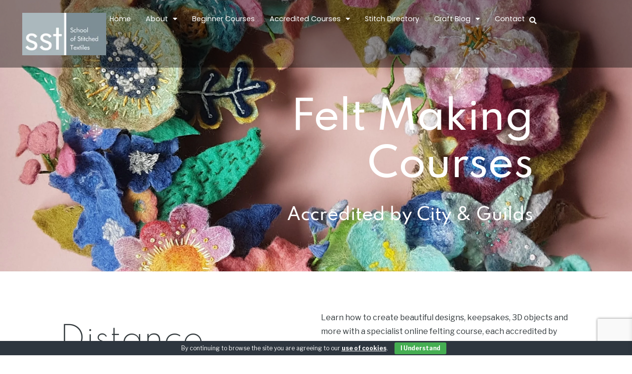

--- FILE ---
content_type: text/html; charset=UTF-8
request_url: https://www.sofst.org/courses/felt-main/
body_size: 47197
content:
<!DOCTYPE html>
<html lang="en-GB" prefix="og: http://ogp.me/ns# fb: http://ogp.me/ns/fb#">
<head>
	<meta charset="UTF-8">
	<meta name="viewport" content="width=device-width, initial-scale=1.0, viewport-fit=cover" />		<meta name='robots' content='index, follow, max-image-preview:large, max-snippet:-1, max-video-preview:-1' />
	<style>img:is([sizes="auto" i], [sizes^="auto," i]) { contain-intrinsic-size: 3000px 1500px }</style>
	
	<!-- This site is optimized with the Yoast SEO plugin v25.3.1 - https://yoast.com/wordpress/plugins/seo/ -->
	<title>Felting Art | Felt Course | School of Stitched Textiles</title>
	<meta name="description" content="Take a look at our felting art courses at SST and learn using an online felting course. Browse our accredited needle felting courses today." />
	<link rel="canonical" href="https://www.sofst.org/courses/felt-main/" />
	<meta name="twitter:card" content="summary_large_image" />
	<meta name="twitter:title" content="Felting Art | Felt Course | School of Stitched Textiles" />
	<meta name="twitter:description" content="Take a look at our felting art courses at SST and learn using an online felting course. Browse our accredited needle felting courses today." />
	<meta name="twitter:image" content="https://www.sofst.org/wp-content/uploads/2021/05/felt-courses-sst-min.jpg" />
	<meta name="twitter:site" content="@schoolofstitch" />
	<meta name="twitter:label1" content="Estimated reading time" />
	<meta name="twitter:data1" content="4 minutes" />
	<script type="application/ld+json" class="yoast-schema-graph">{"@context":"https://schema.org","@graph":[{"@type":"WebPage","@id":"https://www.sofst.org/courses/felt-main/","url":"https://www.sofst.org/courses/felt-main/","name":"Felting Art | Felt Course | School of Stitched Textiles","isPartOf":{"@id":"https://www.sofst.org/#website"},"primaryImageOfPage":{"@id":"https://www.sofst.org/courses/felt-main/#primaryimage"},"image":{"@id":"https://www.sofst.org/courses/felt-main/#primaryimage"},"thumbnailUrl":"https://www.sofst.org/wp-content/uploads/2021/05/felt-courses-sst-min.jpg","datePublished":"2018-04-23T15:19:40+00:00","dateModified":"2025-04-23T10:19:00+00:00","description":"Take a look at our felting art courses at SST and learn using an online felting course. Browse our accredited needle felting courses today.","breadcrumb":{"@id":"https://www.sofst.org/courses/felt-main/#breadcrumb"},"inLanguage":"en-GB","potentialAction":[{"@type":"ReadAction","target":["https://www.sofst.org/courses/felt-main/"]}]},{"@type":"ImageObject","inLanguage":"en-GB","@id":"https://www.sofst.org/courses/felt-main/#primaryimage","url":"https://www.sofst.org/wp-content/uploads/2021/05/felt-courses-sst-min.jpg","contentUrl":"https://www.sofst.org/wp-content/uploads/2021/05/felt-courses-sst-min.jpg","width":1200,"height":500,"caption":"Online felt courses at the School of Stitched Textiles"},{"@type":"BreadcrumbList","@id":"https://www.sofst.org/courses/felt-main/#breadcrumb","itemListElement":[{"@type":"ListItem","position":1,"name":"Home","item":"https://www.sofst.org/"},{"@type":"ListItem","position":2,"name":"Courses","item":"https://www.sofst.org/courses/"},{"@type":"ListItem","position":3,"name":"Felt"}]},{"@type":"WebSite","@id":"https://www.sofst.org/#website","url":"https://www.sofst.org/","name":"School of Stitched Textiles","description":"Inspiration &amp; Resources for Textile Artists","publisher":{"@id":"https://www.sofst.org/#organization"},"potentialAction":[{"@type":"SearchAction","target":{"@type":"EntryPoint","urlTemplate":"https://www.sofst.org/?s={search_term_string}"},"query-input":{"@type":"PropertyValueSpecification","valueRequired":true,"valueName":"search_term_string"}}],"inLanguage":"en-GB"},{"@type":"Organization","@id":"https://www.sofst.org/#organization","name":"School of Stitched Textiles","url":"https://www.sofst.org/","logo":{"@type":"ImageObject","inLanguage":"en-GB","@id":"https://www.sofst.org/#/schema/logo/image/","url":"https://www.sofstdev.info/wp-content/uploads/2018/05/sofst-favicon.jpg","contentUrl":"https://www.sofstdev.info/wp-content/uploads/2018/05/sofst-favicon.jpg","width":324,"height":337,"caption":"School of Stitched Textiles"},"image":{"@id":"https://www.sofst.org/#/schema/logo/image/"},"sameAs":["https://www.facebook.com/SchoolOfStitchedTextiles/","https://x.com/schoolofstitch","https://www.instagram.com/school_of_stitch/","https://www.pinterest.co.uk/sofst1/","https://www.youtube.com/user/sstltd1"]}]}</script>
	<!-- / Yoast SEO plugin. -->


<link rel='dns-prefetch' href='//fonts.googleapis.com' />
<link rel="alternate" type="application/rss+xml" title="School of Stitched Textiles &raquo; Feed" href="https://www.sofst.org/feed/" />
<link rel="alternate" type="application/rss+xml" title="School of Stitched Textiles &raquo; Comments Feed" href="https://www.sofst.org/comments/feed/" />
<script type="text/javascript">
/* <![CDATA[ */
window._wpemojiSettings = {"baseUrl":"https:\/\/s.w.org\/images\/core\/emoji\/16.0.1\/72x72\/","ext":".png","svgUrl":"https:\/\/s.w.org\/images\/core\/emoji\/16.0.1\/svg\/","svgExt":".svg","source":{"concatemoji":"https:\/\/www.sofst.org\/wp-includes\/js\/wp-emoji-release.min.js?ver=6.8.3"}};
/*! This file is auto-generated */
!function(s,n){var o,i,e;function c(e){try{var t={supportTests:e,timestamp:(new Date).valueOf()};sessionStorage.setItem(o,JSON.stringify(t))}catch(e){}}function p(e,t,n){e.clearRect(0,0,e.canvas.width,e.canvas.height),e.fillText(t,0,0);var t=new Uint32Array(e.getImageData(0,0,e.canvas.width,e.canvas.height).data),a=(e.clearRect(0,0,e.canvas.width,e.canvas.height),e.fillText(n,0,0),new Uint32Array(e.getImageData(0,0,e.canvas.width,e.canvas.height).data));return t.every(function(e,t){return e===a[t]})}function u(e,t){e.clearRect(0,0,e.canvas.width,e.canvas.height),e.fillText(t,0,0);for(var n=e.getImageData(16,16,1,1),a=0;a<n.data.length;a++)if(0!==n.data[a])return!1;return!0}function f(e,t,n,a){switch(t){case"flag":return n(e,"\ud83c\udff3\ufe0f\u200d\u26a7\ufe0f","\ud83c\udff3\ufe0f\u200b\u26a7\ufe0f")?!1:!n(e,"\ud83c\udde8\ud83c\uddf6","\ud83c\udde8\u200b\ud83c\uddf6")&&!n(e,"\ud83c\udff4\udb40\udc67\udb40\udc62\udb40\udc65\udb40\udc6e\udb40\udc67\udb40\udc7f","\ud83c\udff4\u200b\udb40\udc67\u200b\udb40\udc62\u200b\udb40\udc65\u200b\udb40\udc6e\u200b\udb40\udc67\u200b\udb40\udc7f");case"emoji":return!a(e,"\ud83e\udedf")}return!1}function g(e,t,n,a){var r="undefined"!=typeof WorkerGlobalScope&&self instanceof WorkerGlobalScope?new OffscreenCanvas(300,150):s.createElement("canvas"),o=r.getContext("2d",{willReadFrequently:!0}),i=(o.textBaseline="top",o.font="600 32px Arial",{});return e.forEach(function(e){i[e]=t(o,e,n,a)}),i}function t(e){var t=s.createElement("script");t.src=e,t.defer=!0,s.head.appendChild(t)}"undefined"!=typeof Promise&&(o="wpEmojiSettingsSupports",i=["flag","emoji"],n.supports={everything:!0,everythingExceptFlag:!0},e=new Promise(function(e){s.addEventListener("DOMContentLoaded",e,{once:!0})}),new Promise(function(t){var n=function(){try{var e=JSON.parse(sessionStorage.getItem(o));if("object"==typeof e&&"number"==typeof e.timestamp&&(new Date).valueOf()<e.timestamp+604800&&"object"==typeof e.supportTests)return e.supportTests}catch(e){}return null}();if(!n){if("undefined"!=typeof Worker&&"undefined"!=typeof OffscreenCanvas&&"undefined"!=typeof URL&&URL.createObjectURL&&"undefined"!=typeof Blob)try{var e="postMessage("+g.toString()+"("+[JSON.stringify(i),f.toString(),p.toString(),u.toString()].join(",")+"));",a=new Blob([e],{type:"text/javascript"}),r=new Worker(URL.createObjectURL(a),{name:"wpTestEmojiSupports"});return void(r.onmessage=function(e){c(n=e.data),r.terminate(),t(n)})}catch(e){}c(n=g(i,f,p,u))}t(n)}).then(function(e){for(var t in e)n.supports[t]=e[t],n.supports.everything=n.supports.everything&&n.supports[t],"flag"!==t&&(n.supports.everythingExceptFlag=n.supports.everythingExceptFlag&&n.supports[t]);n.supports.everythingExceptFlag=n.supports.everythingExceptFlag&&!n.supports.flag,n.DOMReady=!1,n.readyCallback=function(){n.DOMReady=!0}}).then(function(){return e}).then(function(){var e;n.supports.everything||(n.readyCallback(),(e=n.source||{}).concatemoji?t(e.concatemoji):e.wpemoji&&e.twemoji&&(t(e.twemoji),t(e.wpemoji)))}))}((window,document),window._wpemojiSettings);
/* ]]> */
</script>
<link rel='stylesheet' id='sbi_styles-css' href='https://www.sofst.org/wp-content/plugins/instagram-feed/css/sbi-styles.min.css?ver=6.9.1' type='text/css' media='all' />
<link rel='stylesheet' id='premium-addons-css' href='https://www.sofst.org/wp-content/plugins/premium-addons-for-elementor/assets/frontend/min-css/premium-addons.min.css?ver=4.11.15' type='text/css' media='all' />
<style id='wp-emoji-styles-inline-css' type='text/css'>

	img.wp-smiley, img.emoji {
		display: inline !important;
		border: none !important;
		box-shadow: none !important;
		height: 1em !important;
		width: 1em !important;
		margin: 0 0.07em !important;
		vertical-align: -0.1em !important;
		background: none !important;
		padding: 0 !important;
	}
</style>
<style id='classic-theme-styles-inline-css' type='text/css'>
/*! This file is auto-generated */
.wp-block-button__link{color:#fff;background-color:#32373c;border-radius:9999px;box-shadow:none;text-decoration:none;padding:calc(.667em + 2px) calc(1.333em + 2px);font-size:1.125em}.wp-block-file__button{background:#32373c;color:#fff;text-decoration:none}
</style>
<style id='ctc-term-title-style-inline-css' type='text/css'>
.ctc-block-controls-dropdown .components-base-control__field{margin:0 !important}

</style>
<style id='ctc-copy-button-style-inline-css' type='text/css'>
.wp-block-ctc-copy-button{font-size:14px;line-height:normal;padding:8px 16px;border-width:1px;border-style:solid;border-color:inherit;border-radius:4px;cursor:pointer;display:inline-block}.ctc-copy-button-textarea{display:none !important}
</style>
<style id='ctc-copy-icon-style-inline-css' type='text/css'>
.wp-block-ctc-copy-icon .ctc-block-copy-icon{background:rgba(0,0,0,0);padding:0;margin:0;position:relative;cursor:pointer}.wp-block-ctc-copy-icon .ctc-block-copy-icon .check-icon{display:none}.wp-block-ctc-copy-icon .ctc-block-copy-icon svg{height:1em;width:1em}.wp-block-ctc-copy-icon .ctc-block-copy-icon::after{position:absolute;content:attr(aria-label);padding:.5em .75em;right:100%;color:#fff;background:#24292f;font-size:11px;border-radius:6px;line-height:1;right:100%;bottom:50%;margin-right:6px;-webkit-transform:translateY(50%);transform:translateY(50%)}.wp-block-ctc-copy-icon .ctc-block-copy-icon::before{content:"";top:50%;bottom:50%;left:-7px;margin-top:-6px;border:6px solid rgba(0,0,0,0);border-left-color:#24292f;position:absolute}.wp-block-ctc-copy-icon .ctc-block-copy-icon::after,.wp-block-ctc-copy-icon .ctc-block-copy-icon::before{opacity:0;visibility:hidden;-webkit-transition:opacity .2s ease-in-out,visibility .2s ease-in-out;transition:opacity .2s ease-in-out,visibility .2s ease-in-out}.wp-block-ctc-copy-icon .ctc-block-copy-icon.copied::after,.wp-block-ctc-copy-icon .ctc-block-copy-icon.copied::before{opacity:1;visibility:visible;-webkit-transition:opacity .2s ease-in-out,visibility .2s ease-in-out;transition:opacity .2s ease-in-out,visibility .2s ease-in-out}.wp-block-ctc-copy-icon .ctc-block-copy-icon.copied .check-icon{display:inline-block}.wp-block-ctc-copy-icon .ctc-block-copy-icon.copied .copy-icon{display:none !important}.ctc-copy-icon-textarea{display:none !important}
</style>
<style id='ctc-social-share-style-inline-css' type='text/css'>
.wp-block-ctc-social-share{display:-webkit-box;display:-ms-flexbox;display:flex;-webkit-box-align:center;-ms-flex-align:center;align-items:center;gap:8px}.wp-block-ctc-social-share svg{height:16px;width:16px}.wp-block-ctc-social-share a{display:-webkit-inline-box;display:-ms-inline-flexbox;display:inline-flex}.wp-block-ctc-social-share a:focus{outline:none}
</style>
<style id='global-styles-inline-css' type='text/css'>
:root{--wp--preset--aspect-ratio--square: 1;--wp--preset--aspect-ratio--4-3: 4/3;--wp--preset--aspect-ratio--3-4: 3/4;--wp--preset--aspect-ratio--3-2: 3/2;--wp--preset--aspect-ratio--2-3: 2/3;--wp--preset--aspect-ratio--16-9: 16/9;--wp--preset--aspect-ratio--9-16: 9/16;--wp--preset--color--black: #000000;--wp--preset--color--cyan-bluish-gray: #abb8c3;--wp--preset--color--white: #ffffff;--wp--preset--color--pale-pink: #f78da7;--wp--preset--color--vivid-red: #cf2e2e;--wp--preset--color--luminous-vivid-orange: #ff6900;--wp--preset--color--luminous-vivid-amber: #fcb900;--wp--preset--color--light-green-cyan: #7bdcb5;--wp--preset--color--vivid-green-cyan: #00d084;--wp--preset--color--pale-cyan-blue: #8ed1fc;--wp--preset--color--vivid-cyan-blue: #0693e3;--wp--preset--color--vivid-purple: #9b51e0;--wp--preset--gradient--vivid-cyan-blue-to-vivid-purple: linear-gradient(135deg,rgba(6,147,227,1) 0%,rgb(155,81,224) 100%);--wp--preset--gradient--light-green-cyan-to-vivid-green-cyan: linear-gradient(135deg,rgb(122,220,180) 0%,rgb(0,208,130) 100%);--wp--preset--gradient--luminous-vivid-amber-to-luminous-vivid-orange: linear-gradient(135deg,rgba(252,185,0,1) 0%,rgba(255,105,0,1) 100%);--wp--preset--gradient--luminous-vivid-orange-to-vivid-red: linear-gradient(135deg,rgba(255,105,0,1) 0%,rgb(207,46,46) 100%);--wp--preset--gradient--very-light-gray-to-cyan-bluish-gray: linear-gradient(135deg,rgb(238,238,238) 0%,rgb(169,184,195) 100%);--wp--preset--gradient--cool-to-warm-spectrum: linear-gradient(135deg,rgb(74,234,220) 0%,rgb(151,120,209) 20%,rgb(207,42,186) 40%,rgb(238,44,130) 60%,rgb(251,105,98) 80%,rgb(254,248,76) 100%);--wp--preset--gradient--blush-light-purple: linear-gradient(135deg,rgb(255,206,236) 0%,rgb(152,150,240) 100%);--wp--preset--gradient--blush-bordeaux: linear-gradient(135deg,rgb(254,205,165) 0%,rgb(254,45,45) 50%,rgb(107,0,62) 100%);--wp--preset--gradient--luminous-dusk: linear-gradient(135deg,rgb(255,203,112) 0%,rgb(199,81,192) 50%,rgb(65,88,208) 100%);--wp--preset--gradient--pale-ocean: linear-gradient(135deg,rgb(255,245,203) 0%,rgb(182,227,212) 50%,rgb(51,167,181) 100%);--wp--preset--gradient--electric-grass: linear-gradient(135deg,rgb(202,248,128) 0%,rgb(113,206,126) 100%);--wp--preset--gradient--midnight: linear-gradient(135deg,rgb(2,3,129) 0%,rgb(40,116,252) 100%);--wp--preset--font-size--small: 13px;--wp--preset--font-size--medium: 20px;--wp--preset--font-size--large: 36px;--wp--preset--font-size--x-large: 42px;--wp--preset--spacing--20: 0.44rem;--wp--preset--spacing--30: 0.67rem;--wp--preset--spacing--40: 1rem;--wp--preset--spacing--50: 1.5rem;--wp--preset--spacing--60: 2.25rem;--wp--preset--spacing--70: 3.38rem;--wp--preset--spacing--80: 5.06rem;--wp--preset--shadow--natural: 6px 6px 9px rgba(0, 0, 0, 0.2);--wp--preset--shadow--deep: 12px 12px 50px rgba(0, 0, 0, 0.4);--wp--preset--shadow--sharp: 6px 6px 0px rgba(0, 0, 0, 0.2);--wp--preset--shadow--outlined: 6px 6px 0px -3px rgba(255, 255, 255, 1), 6px 6px rgba(0, 0, 0, 1);--wp--preset--shadow--crisp: 6px 6px 0px rgba(0, 0, 0, 1);}:where(.is-layout-flex){gap: 0.5em;}:where(.is-layout-grid){gap: 0.5em;}body .is-layout-flex{display: flex;}.is-layout-flex{flex-wrap: wrap;align-items: center;}.is-layout-flex > :is(*, div){margin: 0;}body .is-layout-grid{display: grid;}.is-layout-grid > :is(*, div){margin: 0;}:where(.wp-block-columns.is-layout-flex){gap: 2em;}:where(.wp-block-columns.is-layout-grid){gap: 2em;}:where(.wp-block-post-template.is-layout-flex){gap: 1.25em;}:where(.wp-block-post-template.is-layout-grid){gap: 1.25em;}.has-black-color{color: var(--wp--preset--color--black) !important;}.has-cyan-bluish-gray-color{color: var(--wp--preset--color--cyan-bluish-gray) !important;}.has-white-color{color: var(--wp--preset--color--white) !important;}.has-pale-pink-color{color: var(--wp--preset--color--pale-pink) !important;}.has-vivid-red-color{color: var(--wp--preset--color--vivid-red) !important;}.has-luminous-vivid-orange-color{color: var(--wp--preset--color--luminous-vivid-orange) !important;}.has-luminous-vivid-amber-color{color: var(--wp--preset--color--luminous-vivid-amber) !important;}.has-light-green-cyan-color{color: var(--wp--preset--color--light-green-cyan) !important;}.has-vivid-green-cyan-color{color: var(--wp--preset--color--vivid-green-cyan) !important;}.has-pale-cyan-blue-color{color: var(--wp--preset--color--pale-cyan-blue) !important;}.has-vivid-cyan-blue-color{color: var(--wp--preset--color--vivid-cyan-blue) !important;}.has-vivid-purple-color{color: var(--wp--preset--color--vivid-purple) !important;}.has-black-background-color{background-color: var(--wp--preset--color--black) !important;}.has-cyan-bluish-gray-background-color{background-color: var(--wp--preset--color--cyan-bluish-gray) !important;}.has-white-background-color{background-color: var(--wp--preset--color--white) !important;}.has-pale-pink-background-color{background-color: var(--wp--preset--color--pale-pink) !important;}.has-vivid-red-background-color{background-color: var(--wp--preset--color--vivid-red) !important;}.has-luminous-vivid-orange-background-color{background-color: var(--wp--preset--color--luminous-vivid-orange) !important;}.has-luminous-vivid-amber-background-color{background-color: var(--wp--preset--color--luminous-vivid-amber) !important;}.has-light-green-cyan-background-color{background-color: var(--wp--preset--color--light-green-cyan) !important;}.has-vivid-green-cyan-background-color{background-color: var(--wp--preset--color--vivid-green-cyan) !important;}.has-pale-cyan-blue-background-color{background-color: var(--wp--preset--color--pale-cyan-blue) !important;}.has-vivid-cyan-blue-background-color{background-color: var(--wp--preset--color--vivid-cyan-blue) !important;}.has-vivid-purple-background-color{background-color: var(--wp--preset--color--vivid-purple) !important;}.has-black-border-color{border-color: var(--wp--preset--color--black) !important;}.has-cyan-bluish-gray-border-color{border-color: var(--wp--preset--color--cyan-bluish-gray) !important;}.has-white-border-color{border-color: var(--wp--preset--color--white) !important;}.has-pale-pink-border-color{border-color: var(--wp--preset--color--pale-pink) !important;}.has-vivid-red-border-color{border-color: var(--wp--preset--color--vivid-red) !important;}.has-luminous-vivid-orange-border-color{border-color: var(--wp--preset--color--luminous-vivid-orange) !important;}.has-luminous-vivid-amber-border-color{border-color: var(--wp--preset--color--luminous-vivid-amber) !important;}.has-light-green-cyan-border-color{border-color: var(--wp--preset--color--light-green-cyan) !important;}.has-vivid-green-cyan-border-color{border-color: var(--wp--preset--color--vivid-green-cyan) !important;}.has-pale-cyan-blue-border-color{border-color: var(--wp--preset--color--pale-cyan-blue) !important;}.has-vivid-cyan-blue-border-color{border-color: var(--wp--preset--color--vivid-cyan-blue) !important;}.has-vivid-purple-border-color{border-color: var(--wp--preset--color--vivid-purple) !important;}.has-vivid-cyan-blue-to-vivid-purple-gradient-background{background: var(--wp--preset--gradient--vivid-cyan-blue-to-vivid-purple) !important;}.has-light-green-cyan-to-vivid-green-cyan-gradient-background{background: var(--wp--preset--gradient--light-green-cyan-to-vivid-green-cyan) !important;}.has-luminous-vivid-amber-to-luminous-vivid-orange-gradient-background{background: var(--wp--preset--gradient--luminous-vivid-amber-to-luminous-vivid-orange) !important;}.has-luminous-vivid-orange-to-vivid-red-gradient-background{background: var(--wp--preset--gradient--luminous-vivid-orange-to-vivid-red) !important;}.has-very-light-gray-to-cyan-bluish-gray-gradient-background{background: var(--wp--preset--gradient--very-light-gray-to-cyan-bluish-gray) !important;}.has-cool-to-warm-spectrum-gradient-background{background: var(--wp--preset--gradient--cool-to-warm-spectrum) !important;}.has-blush-light-purple-gradient-background{background: var(--wp--preset--gradient--blush-light-purple) !important;}.has-blush-bordeaux-gradient-background{background: var(--wp--preset--gradient--blush-bordeaux) !important;}.has-luminous-dusk-gradient-background{background: var(--wp--preset--gradient--luminous-dusk) !important;}.has-pale-ocean-gradient-background{background: var(--wp--preset--gradient--pale-ocean) !important;}.has-electric-grass-gradient-background{background: var(--wp--preset--gradient--electric-grass) !important;}.has-midnight-gradient-background{background: var(--wp--preset--gradient--midnight) !important;}.has-small-font-size{font-size: var(--wp--preset--font-size--small) !important;}.has-medium-font-size{font-size: var(--wp--preset--font-size--medium) !important;}.has-large-font-size{font-size: var(--wp--preset--font-size--large) !important;}.has-x-large-font-size{font-size: var(--wp--preset--font-size--x-large) !important;}
:where(.wp-block-post-template.is-layout-flex){gap: 1.25em;}:where(.wp-block-post-template.is-layout-grid){gap: 1.25em;}
:where(.wp-block-columns.is-layout-flex){gap: 2em;}:where(.wp-block-columns.is-layout-grid){gap: 2em;}
:root :where(.wp-block-pullquote){font-size: 1.5em;line-height: 1.6;}
</style>
<link rel='stylesheet' id='cookie-bar-css-css' href='https://www.sofst.org/wp-content/plugins/cookie-bar/css/cookie-bar.css?ver=6.8.3' type='text/css' media='all' />
<link rel='stylesheet' id='copy-the-code-css' href='https://www.sofst.org/wp-content/plugins/copy-the-code/assets/css/copy-the-code.css?ver=4.0.5' type='text/css' media='all' />
<link rel='stylesheet' id='ctc-copy-inline-css' href='https://www.sofst.org/wp-content/plugins/copy-the-code/assets/css/copy-inline.css?ver=4.0.5' type='text/css' media='all' />
<link rel='stylesheet' id='woocommerce-layout-css' href='https://www.sofst.org/wp-content/plugins/woocommerce/assets/css/woocommerce-layout.css?ver=9.9.5' type='text/css' media='all' />
<link rel='stylesheet' id='woocommerce-smallscreen-css' href='https://www.sofst.org/wp-content/plugins/woocommerce/assets/css/woocommerce-smallscreen.css?ver=9.9.5' type='text/css' media='only screen and (max-width: 768px)' />
<link rel='stylesheet' id='woocommerce-general-css' href='https://www.sofst.org/wp-content/plugins/woocommerce/assets/css/woocommerce.css?ver=9.9.5' type='text/css' media='all' />
<style id='woocommerce-inline-inline-css' type='text/css'>
.woocommerce form .form-row .required { visibility: visible; }
</style>
<link rel='stylesheet' id='brands-styles-css' href='https://www.sofst.org/wp-content/plugins/woocommerce/assets/css/brands.css?ver=9.9.5' type='text/css' media='all' />
<link rel='stylesheet' id='xoo-wsc-fonts-css' href='https://www.sofst.org/wp-content/plugins/side-cart-woocommerce/assets/css/xoo-wsc-fonts.css?ver=2.6.8' type='text/css' media='all' />
<link rel='stylesheet' id='xoo-wsc-style-css' href='https://www.sofst.org/wp-content/plugins/side-cart-woocommerce/assets/css/xoo-wsc-style.css?ver=2.6.8' type='text/css' media='all' />
<style id='xoo-wsc-style-inline-css' type='text/css'>



 

.xoo-wsc-footer{
	background-color: #ffffff;
	color: #32393c;
	padding: 10px 20px;
	box-shadow: 0 -5px 10px #0000001a;
}

.xoo-wsc-footer, .xoo-wsc-footer a, .xoo-wsc-footer .amount{
	font-size: 16px;
}

.xoo-wsc-btn .amount{
	color: #32393c}

.xoo-wsc-btn:hover .amount{
	color: #000000;
}

.xoo-wsc-ft-buttons-cont{
	grid-template-columns: auto;
}

.xoo-wsc-basket{
	top: 100px;
	right: 10px;
	background-color: #eaeaea;
	color: #32393c;
	box-shadow: 0 1px 4px 0;
	border-radius: 50%;
	display: none;
	width: 60px;
	height: 60px;
}


.xoo-wsc-bki{
	font-size: 30px}

.xoo-wsc-items-count{
	top: -12px;
	left: -12px;
}

.xoo-wsc-items-count{
	background-color: #32393c;
	color: #eaeaea;
}

.xoo-wsc-container, .xoo-wsc-slider{
	max-width: 320px;
	right: -320px;
	top: 0;bottom: 0;
	top: 0;
	font-family: }


.xoo-wsc-cart-active .xoo-wsc-container, .xoo-wsc-slider-active .xoo-wsc-slider{
	right: 0;
}


.xoo-wsc-cart-active .xoo-wsc-basket{
	right: 320px;
}

.xoo-wsc-slider{
	right: -320px;
}

span.xoo-wsch-close {
    font-size: 16px;
    right: 10px;
}

.xoo-wsch-top{
	justify-content: center;
}

.xoo-wsch-text{
	font-size: 20px;
}

.xoo-wsc-header{
	color: #32393c;
	background-color: #ffffff;
	border-bottom: 2px solid #eee;
}


.xoo-wsc-body{
	background-color: #ffffff;
}

.xoo-wsc-products:not(.xoo-wsc-pattern-card), .xoo-wsc-products:not(.xoo-wsc-pattern-card) span.amount, .xoo-wsc-products:not(.xoo-wsc-pattern-card) a{
	font-size: 16px;
	color: #32393c;
}

.xoo-wsc-products:not(.xoo-wsc-pattern-card) .xoo-wsc-product{
	padding: 20px 15px;
	margin: 10px 15px;
	border-radius: 5px;
	box-shadow: 0 2px 2px #00000005;
	background-color: #ffffff;
}

.xoo-wsc-sum-col{
	justify-content: center;
}


/** Shortcode **/
.xoo-wsc-sc-count{
	background-color: #000000;
	color: #ffffff;
}

.xoo-wsc-sc-bki{
	font-size: 28px;
	color: #000000;
}
.xoo-wsc-sc-cont{
	color: #000000;
}


.xoo-wsc-product dl.variation {
	display: block;
}


.xoo-wsc-product-cont{
	padding: 10px 10px;
}

.xoo-wsc-products:not(.xoo-wsc-pattern-card) .xoo-wsc-img-col{
	width: 30%;
}

.xoo-wsc-pattern-card .xoo-wsc-img-col img{
	max-width: 100%;
	height: auto;
}

.xoo-wsc-products:not(.xoo-wsc-pattern-card) .xoo-wsc-sum-col{
	width: 70%;
}

.xoo-wsc-pattern-card .xoo-wsc-product-cont{
	width: 50% 
}

@media only screen and (max-width: 600px) {
	.xoo-wsc-pattern-card .xoo-wsc-product-cont  {
		width: 50%;
	}
}


.xoo-wsc-pattern-card .xoo-wsc-product{
	border: 0;
	box-shadow: 0px 10px 15px -12px #0000001a;
}


.xoo-wsc-sm-front{
	background-color: #eee;
}
.xoo-wsc-pattern-card, .xoo-wsc-sm-front{
	border-bottom-left-radius: 5px;
	border-bottom-right-radius: 5px;
}
.xoo-wsc-pattern-card, .xoo-wsc-img-col img, .xoo-wsc-img-col, .xoo-wsc-sm-back-cont{
	border-top-left-radius: 5px;
	border-top-right-radius: 5px;
}
.xoo-wsc-sm-back{
	background-color: #fff;
}
.xoo-wsc-pattern-card, .xoo-wsc-pattern-card a, .xoo-wsc-pattern-card .amount{
	font-size: 16px;
}

.xoo-wsc-sm-front, .xoo-wsc-sm-front a, .xoo-wsc-sm-front .amount{
	color: #000;
}

.xoo-wsc-sm-back, .xoo-wsc-sm-back a, .xoo-wsc-sm-back .amount{
	color: #000;
}


.magictime {
    animation-duration: 0.5s;
}


</style>
<link rel='stylesheet' id='anima-themefonts-css' href='https://www.sofst.org/wp-content/themes/anima/resources/fonts/fontfaces.css?ver=1.0.1' type='text/css' media='all' />
<style id="anima-googlefonts-css" media="all">/* cyrillic-ext */
@font-face {
  font-family: 'Libre Franklin';
  font-style: normal;
  font-weight: 300;
  font-display: swap;
  src: url(/fonts.gstatic.com/s/librefranklin/v20/jizDREVItHgc8qDIbSTKq4XkRiUS2zcZiVbJsNo.woff2) format('woff2');
  unicode-range: U+0460-052F, U+1C80-1C8A, U+20B4, U+2DE0-2DFF, U+A640-A69F, U+FE2E-FE2F;
}
/* cyrillic */
@font-face {
  font-family: 'Libre Franklin';
  font-style: normal;
  font-weight: 300;
  font-display: swap;
  src: url(/fonts.gstatic.com/s/librefranklin/v20/jizDREVItHgc8qDIbSTKq4XkRiUb2zcZiVbJsNo.woff2) format('woff2');
  unicode-range: U+0301, U+0400-045F, U+0490-0491, U+04B0-04B1, U+2116;
}
/* vietnamese */
@font-face {
  font-family: 'Libre Franklin';
  font-style: normal;
  font-weight: 300;
  font-display: swap;
  src: url(/fonts.gstatic.com/s/librefranklin/v20/jizDREVItHgc8qDIbSTKq4XkRiUQ2zcZiVbJsNo.woff2) format('woff2');
  unicode-range: U+0102-0103, U+0110-0111, U+0128-0129, U+0168-0169, U+01A0-01A1, U+01AF-01B0, U+0300-0301, U+0303-0304, U+0308-0309, U+0323, U+0329, U+1EA0-1EF9, U+20AB;
}
/* latin-ext */
@font-face {
  font-family: 'Libre Franklin';
  font-style: normal;
  font-weight: 300;
  font-display: swap;
  src: url(/fonts.gstatic.com/s/librefranklin/v20/jizDREVItHgc8qDIbSTKq4XkRiUR2zcZiVbJsNo.woff2) format('woff2');
  unicode-range: U+0100-02BA, U+02BD-02C5, U+02C7-02CC, U+02CE-02D7, U+02DD-02FF, U+0304, U+0308, U+0329, U+1D00-1DBF, U+1E00-1E9F, U+1EF2-1EFF, U+2020, U+20A0-20AB, U+20AD-20C0, U+2113, U+2C60-2C7F, U+A720-A7FF;
}
/* latin */
@font-face {
  font-family: 'Libre Franklin';
  font-style: normal;
  font-weight: 300;
  font-display: swap;
  src: url(/fonts.gstatic.com/s/librefranklin/v20/jizDREVItHgc8qDIbSTKq4XkRiUf2zcZiVbJ.woff2) format('woff2');
  unicode-range: U+0000-00FF, U+0131, U+0152-0153, U+02BB-02BC, U+02C6, U+02DA, U+02DC, U+0304, U+0308, U+0329, U+2000-206F, U+20AC, U+2122, U+2191, U+2193, U+2212, U+2215, U+FEFF, U+FFFD;
}
/* cyrillic-ext */
@font-face {
  font-family: 'Libre Franklin';
  font-style: normal;
  font-weight: 400;
  font-display: swap;
  src: url(/fonts.gstatic.com/s/librefranklin/v20/jizDREVItHgc8qDIbSTKq4XkRiUS2zcZiVbJsNo.woff2) format('woff2');
  unicode-range: U+0460-052F, U+1C80-1C8A, U+20B4, U+2DE0-2DFF, U+A640-A69F, U+FE2E-FE2F;
}
/* cyrillic */
@font-face {
  font-family: 'Libre Franklin';
  font-style: normal;
  font-weight: 400;
  font-display: swap;
  src: url(/fonts.gstatic.com/s/librefranklin/v20/jizDREVItHgc8qDIbSTKq4XkRiUb2zcZiVbJsNo.woff2) format('woff2');
  unicode-range: U+0301, U+0400-045F, U+0490-0491, U+04B0-04B1, U+2116;
}
/* vietnamese */
@font-face {
  font-family: 'Libre Franklin';
  font-style: normal;
  font-weight: 400;
  font-display: swap;
  src: url(/fonts.gstatic.com/s/librefranklin/v20/jizDREVItHgc8qDIbSTKq4XkRiUQ2zcZiVbJsNo.woff2) format('woff2');
  unicode-range: U+0102-0103, U+0110-0111, U+0128-0129, U+0168-0169, U+01A0-01A1, U+01AF-01B0, U+0300-0301, U+0303-0304, U+0308-0309, U+0323, U+0329, U+1EA0-1EF9, U+20AB;
}
/* latin-ext */
@font-face {
  font-family: 'Libre Franklin';
  font-style: normal;
  font-weight: 400;
  font-display: swap;
  src: url(/fonts.gstatic.com/s/librefranklin/v20/jizDREVItHgc8qDIbSTKq4XkRiUR2zcZiVbJsNo.woff2) format('woff2');
  unicode-range: U+0100-02BA, U+02BD-02C5, U+02C7-02CC, U+02CE-02D7, U+02DD-02FF, U+0304, U+0308, U+0329, U+1D00-1DBF, U+1E00-1E9F, U+1EF2-1EFF, U+2020, U+20A0-20AB, U+20AD-20C0, U+2113, U+2C60-2C7F, U+A720-A7FF;
}
/* latin */
@font-face {
  font-family: 'Libre Franklin';
  font-style: normal;
  font-weight: 400;
  font-display: swap;
  src: url(/fonts.gstatic.com/s/librefranklin/v20/jizDREVItHgc8qDIbSTKq4XkRiUf2zcZiVbJ.woff2) format('woff2');
  unicode-range: U+0000-00FF, U+0131, U+0152-0153, U+02BB-02BC, U+02C6, U+02DA, U+02DC, U+0304, U+0308, U+0329, U+2000-206F, U+20AC, U+2122, U+2191, U+2193, U+2212, U+2215, U+FEFF, U+FFFD;
}
/* cyrillic-ext */
@font-face {
  font-family: 'Libre Franklin';
  font-style: normal;
  font-weight: 700;
  font-display: swap;
  src: url(/fonts.gstatic.com/s/librefranklin/v20/jizDREVItHgc8qDIbSTKq4XkRiUS2zcZiVbJsNo.woff2) format('woff2');
  unicode-range: U+0460-052F, U+1C80-1C8A, U+20B4, U+2DE0-2DFF, U+A640-A69F, U+FE2E-FE2F;
}
/* cyrillic */
@font-face {
  font-family: 'Libre Franklin';
  font-style: normal;
  font-weight: 700;
  font-display: swap;
  src: url(/fonts.gstatic.com/s/librefranklin/v20/jizDREVItHgc8qDIbSTKq4XkRiUb2zcZiVbJsNo.woff2) format('woff2');
  unicode-range: U+0301, U+0400-045F, U+0490-0491, U+04B0-04B1, U+2116;
}
/* vietnamese */
@font-face {
  font-family: 'Libre Franklin';
  font-style: normal;
  font-weight: 700;
  font-display: swap;
  src: url(/fonts.gstatic.com/s/librefranklin/v20/jizDREVItHgc8qDIbSTKq4XkRiUQ2zcZiVbJsNo.woff2) format('woff2');
  unicode-range: U+0102-0103, U+0110-0111, U+0128-0129, U+0168-0169, U+01A0-01A1, U+01AF-01B0, U+0300-0301, U+0303-0304, U+0308-0309, U+0323, U+0329, U+1EA0-1EF9, U+20AB;
}
/* latin-ext */
@font-face {
  font-family: 'Libre Franklin';
  font-style: normal;
  font-weight: 700;
  font-display: swap;
  src: url(/fonts.gstatic.com/s/librefranklin/v20/jizDREVItHgc8qDIbSTKq4XkRiUR2zcZiVbJsNo.woff2) format('woff2');
  unicode-range: U+0100-02BA, U+02BD-02C5, U+02C7-02CC, U+02CE-02D7, U+02DD-02FF, U+0304, U+0308, U+0329, U+1D00-1DBF, U+1E00-1E9F, U+1EF2-1EFF, U+2020, U+20A0-20AB, U+20AD-20C0, U+2113, U+2C60-2C7F, U+A720-A7FF;
}
/* latin */
@font-face {
  font-family: 'Libre Franklin';
  font-style: normal;
  font-weight: 700;
  font-display: swap;
  src: url(/fonts.gstatic.com/s/librefranklin/v20/jizDREVItHgc8qDIbSTKq4XkRiUf2zcZiVbJ.woff2) format('woff2');
  unicode-range: U+0000-00FF, U+0131, U+0152-0153, U+02BB-02BC, U+02C6, U+02DA, U+02DC, U+0304, U+0308, U+0329, U+2000-206F, U+20AC, U+2122, U+2191, U+2193, U+2212, U+2215, U+FEFF, U+FFFD;
}
/* cyrillic-ext */
@font-face {
  font-family: 'Open Sans';
  font-style: normal;
  font-weight: 300;
  font-stretch: 100%;
  font-display: swap;
  src: url(/fonts.gstatic.com/s/opensans/v44/memvYaGs126MiZpBA-UvWbX2vVnXBbObj2OVTSKmu0SC55K5gw.woff2) format('woff2');
  unicode-range: U+0460-052F, U+1C80-1C8A, U+20B4, U+2DE0-2DFF, U+A640-A69F, U+FE2E-FE2F;
}
/* cyrillic */
@font-face {
  font-family: 'Open Sans';
  font-style: normal;
  font-weight: 300;
  font-stretch: 100%;
  font-display: swap;
  src: url(/fonts.gstatic.com/s/opensans/v44/memvYaGs126MiZpBA-UvWbX2vVnXBbObj2OVTSumu0SC55K5gw.woff2) format('woff2');
  unicode-range: U+0301, U+0400-045F, U+0490-0491, U+04B0-04B1, U+2116;
}
/* greek-ext */
@font-face {
  font-family: 'Open Sans';
  font-style: normal;
  font-weight: 300;
  font-stretch: 100%;
  font-display: swap;
  src: url(/fonts.gstatic.com/s/opensans/v44/memvYaGs126MiZpBA-UvWbX2vVnXBbObj2OVTSOmu0SC55K5gw.woff2) format('woff2');
  unicode-range: U+1F00-1FFF;
}
/* greek */
@font-face {
  font-family: 'Open Sans';
  font-style: normal;
  font-weight: 300;
  font-stretch: 100%;
  font-display: swap;
  src: url(/fonts.gstatic.com/s/opensans/v44/memvYaGs126MiZpBA-UvWbX2vVnXBbObj2OVTSymu0SC55K5gw.woff2) format('woff2');
  unicode-range: U+0370-0377, U+037A-037F, U+0384-038A, U+038C, U+038E-03A1, U+03A3-03FF;
}
/* hebrew */
@font-face {
  font-family: 'Open Sans';
  font-style: normal;
  font-weight: 300;
  font-stretch: 100%;
  font-display: swap;
  src: url(/fonts.gstatic.com/s/opensans/v44/memvYaGs126MiZpBA-UvWbX2vVnXBbObj2OVTS2mu0SC55K5gw.woff2) format('woff2');
  unicode-range: U+0307-0308, U+0590-05FF, U+200C-2010, U+20AA, U+25CC, U+FB1D-FB4F;
}
/* math */
@font-face {
  font-family: 'Open Sans';
  font-style: normal;
  font-weight: 300;
  font-stretch: 100%;
  font-display: swap;
  src: url(/fonts.gstatic.com/s/opensans/v44/memvYaGs126MiZpBA-UvWbX2vVnXBbObj2OVTVOmu0SC55K5gw.woff2) format('woff2');
  unicode-range: U+0302-0303, U+0305, U+0307-0308, U+0310, U+0312, U+0315, U+031A, U+0326-0327, U+032C, U+032F-0330, U+0332-0333, U+0338, U+033A, U+0346, U+034D, U+0391-03A1, U+03A3-03A9, U+03B1-03C9, U+03D1, U+03D5-03D6, U+03F0-03F1, U+03F4-03F5, U+2016-2017, U+2034-2038, U+203C, U+2040, U+2043, U+2047, U+2050, U+2057, U+205F, U+2070-2071, U+2074-208E, U+2090-209C, U+20D0-20DC, U+20E1, U+20E5-20EF, U+2100-2112, U+2114-2115, U+2117-2121, U+2123-214F, U+2190, U+2192, U+2194-21AE, U+21B0-21E5, U+21F1-21F2, U+21F4-2211, U+2213-2214, U+2216-22FF, U+2308-230B, U+2310, U+2319, U+231C-2321, U+2336-237A, U+237C, U+2395, U+239B-23B7, U+23D0, U+23DC-23E1, U+2474-2475, U+25AF, U+25B3, U+25B7, U+25BD, U+25C1, U+25CA, U+25CC, U+25FB, U+266D-266F, U+27C0-27FF, U+2900-2AFF, U+2B0E-2B11, U+2B30-2B4C, U+2BFE, U+3030, U+FF5B, U+FF5D, U+1D400-1D7FF, U+1EE00-1EEFF;
}
/* symbols */
@font-face {
  font-family: 'Open Sans';
  font-style: normal;
  font-weight: 300;
  font-stretch: 100%;
  font-display: swap;
  src: url(/fonts.gstatic.com/s/opensans/v44/memvYaGs126MiZpBA-UvWbX2vVnXBbObj2OVTUGmu0SC55K5gw.woff2) format('woff2');
  unicode-range: U+0001-000C, U+000E-001F, U+007F-009F, U+20DD-20E0, U+20E2-20E4, U+2150-218F, U+2190, U+2192, U+2194-2199, U+21AF, U+21E6-21F0, U+21F3, U+2218-2219, U+2299, U+22C4-22C6, U+2300-243F, U+2440-244A, U+2460-24FF, U+25A0-27BF, U+2800-28FF, U+2921-2922, U+2981, U+29BF, U+29EB, U+2B00-2BFF, U+4DC0-4DFF, U+FFF9-FFFB, U+10140-1018E, U+10190-1019C, U+101A0, U+101D0-101FD, U+102E0-102FB, U+10E60-10E7E, U+1D2C0-1D2D3, U+1D2E0-1D37F, U+1F000-1F0FF, U+1F100-1F1AD, U+1F1E6-1F1FF, U+1F30D-1F30F, U+1F315, U+1F31C, U+1F31E, U+1F320-1F32C, U+1F336, U+1F378, U+1F37D, U+1F382, U+1F393-1F39F, U+1F3A7-1F3A8, U+1F3AC-1F3AF, U+1F3C2, U+1F3C4-1F3C6, U+1F3CA-1F3CE, U+1F3D4-1F3E0, U+1F3ED, U+1F3F1-1F3F3, U+1F3F5-1F3F7, U+1F408, U+1F415, U+1F41F, U+1F426, U+1F43F, U+1F441-1F442, U+1F444, U+1F446-1F449, U+1F44C-1F44E, U+1F453, U+1F46A, U+1F47D, U+1F4A3, U+1F4B0, U+1F4B3, U+1F4B9, U+1F4BB, U+1F4BF, U+1F4C8-1F4CB, U+1F4D6, U+1F4DA, U+1F4DF, U+1F4E3-1F4E6, U+1F4EA-1F4ED, U+1F4F7, U+1F4F9-1F4FB, U+1F4FD-1F4FE, U+1F503, U+1F507-1F50B, U+1F50D, U+1F512-1F513, U+1F53E-1F54A, U+1F54F-1F5FA, U+1F610, U+1F650-1F67F, U+1F687, U+1F68D, U+1F691, U+1F694, U+1F698, U+1F6AD, U+1F6B2, U+1F6B9-1F6BA, U+1F6BC, U+1F6C6-1F6CF, U+1F6D3-1F6D7, U+1F6E0-1F6EA, U+1F6F0-1F6F3, U+1F6F7-1F6FC, U+1F700-1F7FF, U+1F800-1F80B, U+1F810-1F847, U+1F850-1F859, U+1F860-1F887, U+1F890-1F8AD, U+1F8B0-1F8BB, U+1F8C0-1F8C1, U+1F900-1F90B, U+1F93B, U+1F946, U+1F984, U+1F996, U+1F9E9, U+1FA00-1FA6F, U+1FA70-1FA7C, U+1FA80-1FA89, U+1FA8F-1FAC6, U+1FACE-1FADC, U+1FADF-1FAE9, U+1FAF0-1FAF8, U+1FB00-1FBFF;
}
/* vietnamese */
@font-face {
  font-family: 'Open Sans';
  font-style: normal;
  font-weight: 300;
  font-stretch: 100%;
  font-display: swap;
  src: url(/fonts.gstatic.com/s/opensans/v44/memvYaGs126MiZpBA-UvWbX2vVnXBbObj2OVTSCmu0SC55K5gw.woff2) format('woff2');
  unicode-range: U+0102-0103, U+0110-0111, U+0128-0129, U+0168-0169, U+01A0-01A1, U+01AF-01B0, U+0300-0301, U+0303-0304, U+0308-0309, U+0323, U+0329, U+1EA0-1EF9, U+20AB;
}
/* latin-ext */
@font-face {
  font-family: 'Open Sans';
  font-style: normal;
  font-weight: 300;
  font-stretch: 100%;
  font-display: swap;
  src: url(/fonts.gstatic.com/s/opensans/v44/memvYaGs126MiZpBA-UvWbX2vVnXBbObj2OVTSGmu0SC55K5gw.woff2) format('woff2');
  unicode-range: U+0100-02BA, U+02BD-02C5, U+02C7-02CC, U+02CE-02D7, U+02DD-02FF, U+0304, U+0308, U+0329, U+1D00-1DBF, U+1E00-1E9F, U+1EF2-1EFF, U+2020, U+20A0-20AB, U+20AD-20C0, U+2113, U+2C60-2C7F, U+A720-A7FF;
}
/* latin */
@font-face {
  font-family: 'Open Sans';
  font-style: normal;
  font-weight: 300;
  font-stretch: 100%;
  font-display: swap;
  src: url(/fonts.gstatic.com/s/opensans/v44/memvYaGs126MiZpBA-UvWbX2vVnXBbObj2OVTS-mu0SC55I.woff2) format('woff2');
  unicode-range: U+0000-00FF, U+0131, U+0152-0153, U+02BB-02BC, U+02C6, U+02DA, U+02DC, U+0304, U+0308, U+0329, U+2000-206F, U+20AC, U+2122, U+2191, U+2193, U+2212, U+2215, U+FEFF, U+FFFD;
}
/* cyrillic-ext */
@font-face {
  font-family: 'Open Sans';
  font-style: normal;
  font-weight: 400;
  font-stretch: 100%;
  font-display: swap;
  src: url(/fonts.gstatic.com/s/opensans/v44/memvYaGs126MiZpBA-UvWbX2vVnXBbObj2OVTSKmu0SC55K5gw.woff2) format('woff2');
  unicode-range: U+0460-052F, U+1C80-1C8A, U+20B4, U+2DE0-2DFF, U+A640-A69F, U+FE2E-FE2F;
}
/* cyrillic */
@font-face {
  font-family: 'Open Sans';
  font-style: normal;
  font-weight: 400;
  font-stretch: 100%;
  font-display: swap;
  src: url(/fonts.gstatic.com/s/opensans/v44/memvYaGs126MiZpBA-UvWbX2vVnXBbObj2OVTSumu0SC55K5gw.woff2) format('woff2');
  unicode-range: U+0301, U+0400-045F, U+0490-0491, U+04B0-04B1, U+2116;
}
/* greek-ext */
@font-face {
  font-family: 'Open Sans';
  font-style: normal;
  font-weight: 400;
  font-stretch: 100%;
  font-display: swap;
  src: url(/fonts.gstatic.com/s/opensans/v44/memvYaGs126MiZpBA-UvWbX2vVnXBbObj2OVTSOmu0SC55K5gw.woff2) format('woff2');
  unicode-range: U+1F00-1FFF;
}
/* greek */
@font-face {
  font-family: 'Open Sans';
  font-style: normal;
  font-weight: 400;
  font-stretch: 100%;
  font-display: swap;
  src: url(/fonts.gstatic.com/s/opensans/v44/memvYaGs126MiZpBA-UvWbX2vVnXBbObj2OVTSymu0SC55K5gw.woff2) format('woff2');
  unicode-range: U+0370-0377, U+037A-037F, U+0384-038A, U+038C, U+038E-03A1, U+03A3-03FF;
}
/* hebrew */
@font-face {
  font-family: 'Open Sans';
  font-style: normal;
  font-weight: 400;
  font-stretch: 100%;
  font-display: swap;
  src: url(/fonts.gstatic.com/s/opensans/v44/memvYaGs126MiZpBA-UvWbX2vVnXBbObj2OVTS2mu0SC55K5gw.woff2) format('woff2');
  unicode-range: U+0307-0308, U+0590-05FF, U+200C-2010, U+20AA, U+25CC, U+FB1D-FB4F;
}
/* math */
@font-face {
  font-family: 'Open Sans';
  font-style: normal;
  font-weight: 400;
  font-stretch: 100%;
  font-display: swap;
  src: url(/fonts.gstatic.com/s/opensans/v44/memvYaGs126MiZpBA-UvWbX2vVnXBbObj2OVTVOmu0SC55K5gw.woff2) format('woff2');
  unicode-range: U+0302-0303, U+0305, U+0307-0308, U+0310, U+0312, U+0315, U+031A, U+0326-0327, U+032C, U+032F-0330, U+0332-0333, U+0338, U+033A, U+0346, U+034D, U+0391-03A1, U+03A3-03A9, U+03B1-03C9, U+03D1, U+03D5-03D6, U+03F0-03F1, U+03F4-03F5, U+2016-2017, U+2034-2038, U+203C, U+2040, U+2043, U+2047, U+2050, U+2057, U+205F, U+2070-2071, U+2074-208E, U+2090-209C, U+20D0-20DC, U+20E1, U+20E5-20EF, U+2100-2112, U+2114-2115, U+2117-2121, U+2123-214F, U+2190, U+2192, U+2194-21AE, U+21B0-21E5, U+21F1-21F2, U+21F4-2211, U+2213-2214, U+2216-22FF, U+2308-230B, U+2310, U+2319, U+231C-2321, U+2336-237A, U+237C, U+2395, U+239B-23B7, U+23D0, U+23DC-23E1, U+2474-2475, U+25AF, U+25B3, U+25B7, U+25BD, U+25C1, U+25CA, U+25CC, U+25FB, U+266D-266F, U+27C0-27FF, U+2900-2AFF, U+2B0E-2B11, U+2B30-2B4C, U+2BFE, U+3030, U+FF5B, U+FF5D, U+1D400-1D7FF, U+1EE00-1EEFF;
}
/* symbols */
@font-face {
  font-family: 'Open Sans';
  font-style: normal;
  font-weight: 400;
  font-stretch: 100%;
  font-display: swap;
  src: url(/fonts.gstatic.com/s/opensans/v44/memvYaGs126MiZpBA-UvWbX2vVnXBbObj2OVTUGmu0SC55K5gw.woff2) format('woff2');
  unicode-range: U+0001-000C, U+000E-001F, U+007F-009F, U+20DD-20E0, U+20E2-20E4, U+2150-218F, U+2190, U+2192, U+2194-2199, U+21AF, U+21E6-21F0, U+21F3, U+2218-2219, U+2299, U+22C4-22C6, U+2300-243F, U+2440-244A, U+2460-24FF, U+25A0-27BF, U+2800-28FF, U+2921-2922, U+2981, U+29BF, U+29EB, U+2B00-2BFF, U+4DC0-4DFF, U+FFF9-FFFB, U+10140-1018E, U+10190-1019C, U+101A0, U+101D0-101FD, U+102E0-102FB, U+10E60-10E7E, U+1D2C0-1D2D3, U+1D2E0-1D37F, U+1F000-1F0FF, U+1F100-1F1AD, U+1F1E6-1F1FF, U+1F30D-1F30F, U+1F315, U+1F31C, U+1F31E, U+1F320-1F32C, U+1F336, U+1F378, U+1F37D, U+1F382, U+1F393-1F39F, U+1F3A7-1F3A8, U+1F3AC-1F3AF, U+1F3C2, U+1F3C4-1F3C6, U+1F3CA-1F3CE, U+1F3D4-1F3E0, U+1F3ED, U+1F3F1-1F3F3, U+1F3F5-1F3F7, U+1F408, U+1F415, U+1F41F, U+1F426, U+1F43F, U+1F441-1F442, U+1F444, U+1F446-1F449, U+1F44C-1F44E, U+1F453, U+1F46A, U+1F47D, U+1F4A3, U+1F4B0, U+1F4B3, U+1F4B9, U+1F4BB, U+1F4BF, U+1F4C8-1F4CB, U+1F4D6, U+1F4DA, U+1F4DF, U+1F4E3-1F4E6, U+1F4EA-1F4ED, U+1F4F7, U+1F4F9-1F4FB, U+1F4FD-1F4FE, U+1F503, U+1F507-1F50B, U+1F50D, U+1F512-1F513, U+1F53E-1F54A, U+1F54F-1F5FA, U+1F610, U+1F650-1F67F, U+1F687, U+1F68D, U+1F691, U+1F694, U+1F698, U+1F6AD, U+1F6B2, U+1F6B9-1F6BA, U+1F6BC, U+1F6C6-1F6CF, U+1F6D3-1F6D7, U+1F6E0-1F6EA, U+1F6F0-1F6F3, U+1F6F7-1F6FC, U+1F700-1F7FF, U+1F800-1F80B, U+1F810-1F847, U+1F850-1F859, U+1F860-1F887, U+1F890-1F8AD, U+1F8B0-1F8BB, U+1F8C0-1F8C1, U+1F900-1F90B, U+1F93B, U+1F946, U+1F984, U+1F996, U+1F9E9, U+1FA00-1FA6F, U+1FA70-1FA7C, U+1FA80-1FA89, U+1FA8F-1FAC6, U+1FACE-1FADC, U+1FADF-1FAE9, U+1FAF0-1FAF8, U+1FB00-1FBFF;
}
/* vietnamese */
@font-face {
  font-family: 'Open Sans';
  font-style: normal;
  font-weight: 400;
  font-stretch: 100%;
  font-display: swap;
  src: url(/fonts.gstatic.com/s/opensans/v44/memvYaGs126MiZpBA-UvWbX2vVnXBbObj2OVTSCmu0SC55K5gw.woff2) format('woff2');
  unicode-range: U+0102-0103, U+0110-0111, U+0128-0129, U+0168-0169, U+01A0-01A1, U+01AF-01B0, U+0300-0301, U+0303-0304, U+0308-0309, U+0323, U+0329, U+1EA0-1EF9, U+20AB;
}
/* latin-ext */
@font-face {
  font-family: 'Open Sans';
  font-style: normal;
  font-weight: 400;
  font-stretch: 100%;
  font-display: swap;
  src: url(/fonts.gstatic.com/s/opensans/v44/memvYaGs126MiZpBA-UvWbX2vVnXBbObj2OVTSGmu0SC55K5gw.woff2) format('woff2');
  unicode-range: U+0100-02BA, U+02BD-02C5, U+02C7-02CC, U+02CE-02D7, U+02DD-02FF, U+0304, U+0308, U+0329, U+1D00-1DBF, U+1E00-1E9F, U+1EF2-1EFF, U+2020, U+20A0-20AB, U+20AD-20C0, U+2113, U+2C60-2C7F, U+A720-A7FF;
}
/* latin */
@font-face {
  font-family: 'Open Sans';
  font-style: normal;
  font-weight: 400;
  font-stretch: 100%;
  font-display: swap;
  src: url(/fonts.gstatic.com/s/opensans/v44/memvYaGs126MiZpBA-UvWbX2vVnXBbObj2OVTS-mu0SC55I.woff2) format('woff2');
  unicode-range: U+0000-00FF, U+0131, U+0152-0153, U+02BB-02BC, U+02C6, U+02DA, U+02DC, U+0304, U+0308, U+0329, U+2000-206F, U+20AC, U+2122, U+2191, U+2193, U+2212, U+2215, U+FEFF, U+FFFD;
}
/* cyrillic-ext */
@font-face {
  font-family: 'Open Sans';
  font-style: normal;
  font-weight: 700;
  font-stretch: 100%;
  font-display: swap;
  src: url(/fonts.gstatic.com/s/opensans/v44/memvYaGs126MiZpBA-UvWbX2vVnXBbObj2OVTSKmu0SC55K5gw.woff2) format('woff2');
  unicode-range: U+0460-052F, U+1C80-1C8A, U+20B4, U+2DE0-2DFF, U+A640-A69F, U+FE2E-FE2F;
}
/* cyrillic */
@font-face {
  font-family: 'Open Sans';
  font-style: normal;
  font-weight: 700;
  font-stretch: 100%;
  font-display: swap;
  src: url(/fonts.gstatic.com/s/opensans/v44/memvYaGs126MiZpBA-UvWbX2vVnXBbObj2OVTSumu0SC55K5gw.woff2) format('woff2');
  unicode-range: U+0301, U+0400-045F, U+0490-0491, U+04B0-04B1, U+2116;
}
/* greek-ext */
@font-face {
  font-family: 'Open Sans';
  font-style: normal;
  font-weight: 700;
  font-stretch: 100%;
  font-display: swap;
  src: url(/fonts.gstatic.com/s/opensans/v44/memvYaGs126MiZpBA-UvWbX2vVnXBbObj2OVTSOmu0SC55K5gw.woff2) format('woff2');
  unicode-range: U+1F00-1FFF;
}
/* greek */
@font-face {
  font-family: 'Open Sans';
  font-style: normal;
  font-weight: 700;
  font-stretch: 100%;
  font-display: swap;
  src: url(/fonts.gstatic.com/s/opensans/v44/memvYaGs126MiZpBA-UvWbX2vVnXBbObj2OVTSymu0SC55K5gw.woff2) format('woff2');
  unicode-range: U+0370-0377, U+037A-037F, U+0384-038A, U+038C, U+038E-03A1, U+03A3-03FF;
}
/* hebrew */
@font-face {
  font-family: 'Open Sans';
  font-style: normal;
  font-weight: 700;
  font-stretch: 100%;
  font-display: swap;
  src: url(/fonts.gstatic.com/s/opensans/v44/memvYaGs126MiZpBA-UvWbX2vVnXBbObj2OVTS2mu0SC55K5gw.woff2) format('woff2');
  unicode-range: U+0307-0308, U+0590-05FF, U+200C-2010, U+20AA, U+25CC, U+FB1D-FB4F;
}
/* math */
@font-face {
  font-family: 'Open Sans';
  font-style: normal;
  font-weight: 700;
  font-stretch: 100%;
  font-display: swap;
  src: url(/fonts.gstatic.com/s/opensans/v44/memvYaGs126MiZpBA-UvWbX2vVnXBbObj2OVTVOmu0SC55K5gw.woff2) format('woff2');
  unicode-range: U+0302-0303, U+0305, U+0307-0308, U+0310, U+0312, U+0315, U+031A, U+0326-0327, U+032C, U+032F-0330, U+0332-0333, U+0338, U+033A, U+0346, U+034D, U+0391-03A1, U+03A3-03A9, U+03B1-03C9, U+03D1, U+03D5-03D6, U+03F0-03F1, U+03F4-03F5, U+2016-2017, U+2034-2038, U+203C, U+2040, U+2043, U+2047, U+2050, U+2057, U+205F, U+2070-2071, U+2074-208E, U+2090-209C, U+20D0-20DC, U+20E1, U+20E5-20EF, U+2100-2112, U+2114-2115, U+2117-2121, U+2123-214F, U+2190, U+2192, U+2194-21AE, U+21B0-21E5, U+21F1-21F2, U+21F4-2211, U+2213-2214, U+2216-22FF, U+2308-230B, U+2310, U+2319, U+231C-2321, U+2336-237A, U+237C, U+2395, U+239B-23B7, U+23D0, U+23DC-23E1, U+2474-2475, U+25AF, U+25B3, U+25B7, U+25BD, U+25C1, U+25CA, U+25CC, U+25FB, U+266D-266F, U+27C0-27FF, U+2900-2AFF, U+2B0E-2B11, U+2B30-2B4C, U+2BFE, U+3030, U+FF5B, U+FF5D, U+1D400-1D7FF, U+1EE00-1EEFF;
}
/* symbols */
@font-face {
  font-family: 'Open Sans';
  font-style: normal;
  font-weight: 700;
  font-stretch: 100%;
  font-display: swap;
  src: url(/fonts.gstatic.com/s/opensans/v44/memvYaGs126MiZpBA-UvWbX2vVnXBbObj2OVTUGmu0SC55K5gw.woff2) format('woff2');
  unicode-range: U+0001-000C, U+000E-001F, U+007F-009F, U+20DD-20E0, U+20E2-20E4, U+2150-218F, U+2190, U+2192, U+2194-2199, U+21AF, U+21E6-21F0, U+21F3, U+2218-2219, U+2299, U+22C4-22C6, U+2300-243F, U+2440-244A, U+2460-24FF, U+25A0-27BF, U+2800-28FF, U+2921-2922, U+2981, U+29BF, U+29EB, U+2B00-2BFF, U+4DC0-4DFF, U+FFF9-FFFB, U+10140-1018E, U+10190-1019C, U+101A0, U+101D0-101FD, U+102E0-102FB, U+10E60-10E7E, U+1D2C0-1D2D3, U+1D2E0-1D37F, U+1F000-1F0FF, U+1F100-1F1AD, U+1F1E6-1F1FF, U+1F30D-1F30F, U+1F315, U+1F31C, U+1F31E, U+1F320-1F32C, U+1F336, U+1F378, U+1F37D, U+1F382, U+1F393-1F39F, U+1F3A7-1F3A8, U+1F3AC-1F3AF, U+1F3C2, U+1F3C4-1F3C6, U+1F3CA-1F3CE, U+1F3D4-1F3E0, U+1F3ED, U+1F3F1-1F3F3, U+1F3F5-1F3F7, U+1F408, U+1F415, U+1F41F, U+1F426, U+1F43F, U+1F441-1F442, U+1F444, U+1F446-1F449, U+1F44C-1F44E, U+1F453, U+1F46A, U+1F47D, U+1F4A3, U+1F4B0, U+1F4B3, U+1F4B9, U+1F4BB, U+1F4BF, U+1F4C8-1F4CB, U+1F4D6, U+1F4DA, U+1F4DF, U+1F4E3-1F4E6, U+1F4EA-1F4ED, U+1F4F7, U+1F4F9-1F4FB, U+1F4FD-1F4FE, U+1F503, U+1F507-1F50B, U+1F50D, U+1F512-1F513, U+1F53E-1F54A, U+1F54F-1F5FA, U+1F610, U+1F650-1F67F, U+1F687, U+1F68D, U+1F691, U+1F694, U+1F698, U+1F6AD, U+1F6B2, U+1F6B9-1F6BA, U+1F6BC, U+1F6C6-1F6CF, U+1F6D3-1F6D7, U+1F6E0-1F6EA, U+1F6F0-1F6F3, U+1F6F7-1F6FC, U+1F700-1F7FF, U+1F800-1F80B, U+1F810-1F847, U+1F850-1F859, U+1F860-1F887, U+1F890-1F8AD, U+1F8B0-1F8BB, U+1F8C0-1F8C1, U+1F900-1F90B, U+1F93B, U+1F946, U+1F984, U+1F996, U+1F9E9, U+1FA00-1FA6F, U+1FA70-1FA7C, U+1FA80-1FA89, U+1FA8F-1FAC6, U+1FACE-1FADC, U+1FADF-1FAE9, U+1FAF0-1FAF8, U+1FB00-1FBFF;
}
/* vietnamese */
@font-face {
  font-family: 'Open Sans';
  font-style: normal;
  font-weight: 700;
  font-stretch: 100%;
  font-display: swap;
  src: url(/fonts.gstatic.com/s/opensans/v44/memvYaGs126MiZpBA-UvWbX2vVnXBbObj2OVTSCmu0SC55K5gw.woff2) format('woff2');
  unicode-range: U+0102-0103, U+0110-0111, U+0128-0129, U+0168-0169, U+01A0-01A1, U+01AF-01B0, U+0300-0301, U+0303-0304, U+0308-0309, U+0323, U+0329, U+1EA0-1EF9, U+20AB;
}
/* latin-ext */
@font-face {
  font-family: 'Open Sans';
  font-style: normal;
  font-weight: 700;
  font-stretch: 100%;
  font-display: swap;
  src: url(/fonts.gstatic.com/s/opensans/v44/memvYaGs126MiZpBA-UvWbX2vVnXBbObj2OVTSGmu0SC55K5gw.woff2) format('woff2');
  unicode-range: U+0100-02BA, U+02BD-02C5, U+02C7-02CC, U+02CE-02D7, U+02DD-02FF, U+0304, U+0308, U+0329, U+1D00-1DBF, U+1E00-1E9F, U+1EF2-1EFF, U+2020, U+20A0-20AB, U+20AD-20C0, U+2113, U+2C60-2C7F, U+A720-A7FF;
}
/* latin */
@font-face {
  font-family: 'Open Sans';
  font-style: normal;
  font-weight: 700;
  font-stretch: 100%;
  font-display: swap;
  src: url(/fonts.gstatic.com/s/opensans/v44/memvYaGs126MiZpBA-UvWbX2vVnXBbObj2OVTS-mu0SC55I.woff2) format('woff2');
  unicode-range: U+0000-00FF, U+0131, U+0152-0153, U+02BB-02BC, U+02C6, U+02DA, U+02DC, U+0304, U+0308, U+0329, U+2000-206F, U+20AC, U+2122, U+2191, U+2193, U+2212, U+2215, U+FEFF, U+FFFD;
}
</style>
<link rel='stylesheet' id='anima-main-css' href='https://www.sofst.org/wp-content/themes/anima/style.css?ver=1.0.1' type='text/css' media='all' />
<style id='anima-main-inline-css' type='text/css'>
 body:not(.anima-landing-page) #container, #site-header-main-inside, #colophon-inside, #footer-inside, #breadcrumbs-container-inside, #header-page-title { margin: 0 auto; max-width: 1920px; } #primary { width: 250px; } #secondary { width: 250px; } #container.one-column .main { width: 100%; } #container.two-columns-right #secondary { float: right; } #container.two-columns-right .main, .two-columns-right #breadcrumbs { width: calc( 100% - 250px ); float: left; } #container.two-columns-left #primary { float: left; } #container.two-columns-left .main, .two-columns-left #breadcrumbs { width: calc( 100% - 250px ); float: right; } #container.three-columns-right #primary, #container.three-columns-left #primary, #container.three-columns-sided #primary { float: left; } #container.three-columns-right #secondary, #container.three-columns-left #secondary, #container.three-columns-sided #secondary { float: left; } #container.three-columns-right #primary, #container.three-columns-left #secondary { margin-left: 0%; margin-right: 0%; } #container.three-columns-right .main, .three-columns-right #breadcrumbs { width: calc( 100% - 500px ); float: left; } #container.three-columns-left .main, .three-columns-left #breadcrumbs { width: calc( 100% - 500px ); float: right; } #container.three-columns-sided #secondary { float: right; } #container.three-columns-sided .main, .three-columns-sided #breadcrumbs { width: calc( 100% - 500px ); float: right; } .three-columns-sided #breadcrumbs { margin: 0 calc( 0% + 250px ) 0 -1920px; } #site-text { text-indent: -9999px; } html { font-family: 'Libre Franklin';font-weight:400; font-size: 16px; font-weight: 400; line-height: 1.8; } #site-title { font-family: Open Sans; font-size: 100%; font-weight: 400; } #access ul li a { font-family: Open Sans; font-size: 95%; font-weight: 400; } .widget-title { font-family: Open Sans; font-size: 100%; font-weight: 700; } .widget-container { font-family: Open Sans; font-size: 100%; font-weight: 400; } .entry-title, #reply-title { font-family: 'open sans'; font-size: 220%; font-weight: 300; } .entry-meta > span, .post-continue-container { font-family: Open Sans; font-size: 100%; font-weight: 300; } .page-link, .pagination, #author-info #author-link, .comment .reply a, .comment-meta, .byline { font-family: Open Sans; } .content-masonry .entry-title { font-size: 154%; } h1 { font-size: 2.33em; } h2 { font-size: 2.06em; } h3 { font-size: 1.79em; } h4 { font-size: 1.52em; } h5 { font-size: 1.25em; } h6 { font-size: 0.98em; } h1, h2, h3, h4, h5, h6 { font-family: 'spartan'; font-weight: 300; } body { color: #32393c; background-color: #ffffff; } #site-header-main, #access ul ul, .menu-search-animated .searchform input[type="search"], #access .menu-search-animated .searchform, #access::after, .anima-over-menu .header-fixed#site-header-main, .anima-over-menu .header-fixed#site-header-main #access:after { background-color: #FFFFFF; } #site-header-main { border-bottom-color: rgba(0,0,0,.05);} .anima-over-menu .header-fixed#site-header-main #site-title a { color: #39b4bf; } #access > div > ul > li, #access > div > ul > li > a, .anima-over-menu .header-fixed#site-header-main #access > div > ul > li:not([class*='current']), .anima-over-menu .header-fixed#site-header-main #access > div > ul > li:not([class*='current']) > a, .anima-over-menu .header-fixed#site-header-main #sheader.socials a::before, #sheader.socials a::before, #access .menu-search-animated .searchform input[type="search"] { color: #32393c; } .anima-over-menu .header-fixed#site-header-main #sheader.socials a:hover::before, #sheader.socials a:hover::before { color: #FFFFFF; } #access ul.sub-menu li a, #access ul.children li a { color: #32393c; } #access ul.sub-menu li a, #access ul.children li a { background-color: #e3e7ea; } #access > div > ul > li:hover > a, #access > div > ul > li a:hover, #access > div > ul > li:hover, .anima-over-menu .header-fixed#site-header-main #access > div > ul > li > a:hover, .anima-over-menu .header-fixed#site-header-main #access > div > ul > li:hover { color: #39b4bf; } #access > div > ul > li > a > span::before { background-color: #39b4bf; } #site-title::before { background-color: #39b4bf; } #access > div > ul > li.current_page_item > a, #access > div > ul > li.current-menu-item > a, #access > div > ul > li.current_page_ancestor > a, #access > div > ul > li.current-menu-ancestor > a, #access .sub-menu, #access .children, .anima-over-menu .header-fixed#site-header-main #access > div > ul > li > a { color: #39b4bf; } #access ul.children > li.current_page_item > a, #access ul.sub-menu > li.current-menu-item > a, #access ul.children > li.current_page_ancestor > a, #access ul.sub-menu > li.current-menu-ancestor > a { color: #39b4bf; } .searchform .searchsubmit { color: #32393c; } body:not(.anima-landing-page) article.hentry, body:not(.anima-landing-page) .main { background-color: #ffffff; } .pagination, .page-link { border-color: #eeeeee; } .post-thumbnail-container .featured-image-meta, body:not(.single) article.hentry .post-thumbnail-container > a::after, #header-page-title-inside { background-color: rgba(1,17,25, 0.5); } #header-page-title-inside { box-shadow: 0 -70px 70px rgba(1,17,25,0.2) inset; } #header-page-title .entry-meta .bl_categ a { background-color: #39b4bf; } #header-page-title .entry-meta .bl_categ a:hover { background-color: #4ac5d0; } #secondary { padding-left: 3%; padding-right: 3%; background-color: #ffffff; border-color: #f0f0f0;} #colophon, #footer { background-color: #e3e7ea; color: #7c8d95; } #footer { background: #e8ecef; } .entry-title a:active, .entry-title a:hover { color: #39b4bf; } .entry-title a:hover { border-bottom-color: #39b4bf; } span.entry-format { color: #39b4bf; } .format-aside { border-top-color: #ffffff; } article.hentry .post-thumbnail-container { background-color: rgba(50,57,60,0.15); } .entry-content blockquote::before, .entry-content blockquote::after { color: rgba(50,57,60,0.2); } .entry-content h1, .entry-content h2, .entry-content h3, .entry-content h4 { color: #32393c; } a { color: #39b4bf; } a:hover, .entry-meta span a:hover { color: #39b4bf; } .post-continue-container span.comments-link:hover, .post-continue-container span.comments-link a:hover { color: #39b4bf; } .socials a:before { color: #39b4bf; background: #f5f5f5; } .socials a:hover:before { background-color: #39b4bf; color: #ffffff; } #footer .socials a:before { background: #d9dde0; } #footer .socials a:hover:before { background-color: #39b4bf; color: #e3e7ea; } .anima-normalizedtags #content .tagcloud a { color: #ffffff; background-color: #39b4bf; } .anima-normalizedtags #content .tagcloud a:hover { background-color: #39b4bf; } #toTop { background-color: rgba(230,230,230,0.8); color: #39b4bf; } #nav-fixed i, #nav-fixed span { background-color: rgba(215,215,215,0.8); } #nav-fixed i { color: #ffffff; } #toTop:hover { background-color: #39b4bf; color: #ffffff; } a.continue-reading-link { background-color:#efefef; } .continue-reading-link::after { background-color: #39b4bf; color: #ffffff; } .entry-meta .icon-metas:before { color: #000000; } .anima-caption-one .main .wp-caption .wp-caption-text { border-bottom-color: #eeeeee; } .anima-caption-two .main .wp-caption .wp-caption-text { background-color: #f5f5f5; } .anima-image-one .entry-content img[class*="align"], .anima-image-one .entry-summary img[class*="align"], .anima-image-two .entry-content img[class*='align'], .anima-image-two .entry-summary img[class*='align'] { border-color: #eeeeee; } .anima-image-five .entry-content img[class*='align'], .anima-image-five .entry-summary img[class*='align'] { border-color: #39b4bf; } /* diffs */ span.edit-link a.post-edit-link, span.edit-link a.post-edit-link:hover, span.edit-link .icon-edit:before { color: #777e81; } .searchform { border-color: #ebebeb; } .entry-meta span, .entry-meta a, .entry-utility span, .entry-utility a, .entry-meta time, #breadcrumbs-nav, #header-page-title .byline, .footermenu ul li span.sep { color: #000000; } .footermenu ul li a::after { background: #39b4bf; } #breadcrumbs-nav a { color: #0b1215; } .entry-meta span.entry-sticky { background-color: #000000; color: #ffffff; } #commentform { max-width:650px;} code, #nav-below .nav-previous a:before, #nav-below .nav-next a:before { background-color: #eeeeee; } pre, .page-link > span, .comment-author, .commentlist .comment-body, .commentlist .pingback { border-color: #eeeeee; } .commentlist .comment-body::after { border-top-color: #ffffff; } .commentlist .comment-body::before { border-top-color: #e4e4e4; } article #author-info { border-top-color: #eeeeee; } .page-header.pad-container { border-bottom-color: #eeeeee; } .comment-meta a { color: #000000; } .commentlist .reply a { color: #000000; background-color: #f3f3f3; } select, input[type], textarea { color: #32393c; border-color: #eeeeee; background-color: #f0f0f0; } input[type]:hover, textarea:hover, select:hover, input[type]:focus, textarea:focus, select:focus { background: #f8f8f8; } button, input[type="button"], input[type="submit"], input[type="reset"] { background-color: #39b4bf; color: #ffffff; } button:hover, input[type="button"]:hover, input[type="submit"]:hover, input[type="reset"]:hover { background-color: #39b4bf; } hr { background-color: #f0f0f0; } /* woocommerce */ .woocommerce-page #respond input#submit.alt, .woocommerce a.button.alt, .woocommerce-page button.button.alt, .woocommerce input.button.alt, .woocommerce #respond input#submit, .woocommerce a.button, .woocommerce button.button, .woocommerce input.button { background-color: #39b4bf; color: #ffffff; line-height: 1.8; } .woocommerce #respond input#submit:hover, .woocommerce a.button:hover, .woocommerce button.button:hover, .woocommerce input.button:hover { background-color: #5bd6e1; color: #ffffff;} .woocommerce-page #respond input#submit.alt, .woocommerce a.button.alt, .woocommerce-page button.button.alt, .woocommerce input.button.alt { background-color: #39b4bf; color: #ffffff; line-height: 1.8; } .woocommerce-page #respond input#submit.alt:hover, .woocommerce a.button.alt:hover, .woocommerce-page button.button.alt:hover, .woocommerce input.button.alt:hover { background-color: #5bd6e1; color: #ffffff;} .woocommerce div.product .woocommerce-tabs ul.tabs li.active { border-bottom-color: #ffffff; } .woocommerce #respond input#submit.alt.disabled, .woocommerce #respond input#submit.alt.disabled:hover, .woocommerce #respond input#submit.alt:disabled, .woocommerce #respond input#submit.alt:disabled:hover, .woocommerce #respond input#submit.alt[disabled]:disabled, .woocommerce #respond input#submit.alt[disabled]:disabled:hover, .woocommerce a.button.alt.disabled, .woocommerce a.button.alt.disabled:hover, .woocommerce a.button.alt:disabled, .woocommerce a.button.alt:disabled:hover, .woocommerce a.button.alt[disabled]:disabled, .woocommerce a.button.alt[disabled]:disabled:hover, .woocommerce button.button.alt.disabled, .woocommerce button.button.alt.disabled:hover, .woocommerce button.button.alt:disabled, .woocommerce button.button.alt:disabled:hover, .woocommerce button.button.alt[disabled]:disabled, .woocommerce button.button.alt[disabled]:disabled:hover, .woocommerce input.button.alt.disabled, .woocommerce input.button.alt.disabled:hover, .woocommerce input.button.alt:disabled, .woocommerce input.button.alt:disabled:hover, .woocommerce input.button.alt[disabled]:disabled, .woocommerce input.button.alt[disabled]:disabled:hover { background-color: #39b4bf; } .woocommerce ul.products li.product .price, .woocommerce div.product p.price, .woocommerce div.product span.price { color: #00070a } #add_payment_method #payment, .woocommerce-cart #payment, .woocommerce-checkout #payment { background: #f5f5f5; } .woocommerce .main .page-title { /*font-size: -0.004em; */ } /* mobile menu */ nav#mobile-menu { background-color: #FFFFFF; } #mobile-menu .mobile-arrow { color: #32393c; } .main .entry-content, .main .entry-summary { text-align: Default; } .main p, .main ul, .main ol, .main dd, .main pre, .main hr { margin-bottom: 1.4em; } .main p { text-indent: 0.0em;} .main a.post-featured-image { background-position: center center; } #header-widget-area { width: 60%; left: calc(50% - 60% / 2); } .anima-stripped-table .main thead th { border-bottom-color: #e9e9e9; } .anima-stripped-table .main td, .anima-stripped-table .main th { border-top-color: #e9e9e9; } .anima-bordered-table .main th, .anima-bordered-table .main td { border-color: #e9e9e9; } .anima-stripped-table .main tr:nth-child(even) td { background-color: #f6f6f6; } .anima-cropped-featured .main .post-thumbnail-container { height: 300px; } .anima-responsive-featured .main .post-thumbnail-container { max-height: 300px; height: auto; } article.hentry .article-inner, #content-masonry article.hentry .article-inner { padding: 4%; } #breadcrumbs-nav, body.woocommerce.woocommerce-page #breadcrumbs-nav, .pad-container { padding: 4%; } .anima-magazine-two.archive #breadcrumbs-nav, .anima-magazine-two.archive .pad-container, .anima-magazine-two.search #breadcrumbs-nav, .anima-magazine-two.search .pad-container { padding: 2%; } .anima-magazine-three.archive #breadcrumbs-nav, .anima-magazine-three.archive .pad-container, .anima-magazine-three.search #breadcrumbs-nav, .anima-magazine-three.search .pad-container { padding: 1.3333333333333%; } #site-header-main { height:150px; } #access .menu-search-animated .searchform { height: 149px; line-height: 149px; } .menu-search-animated, #sheader-container, .identity, #nav-toggle { height:150px; line-height:150px; } #access div > ul > li > a { line-height:150px; } #branding { height:150px; } .anima-responsive-headerimage #masthead #header-image-main-inside { max-height: 500px; } .anima-cropped-headerimage #masthead #header-image-main-inside { height: 500px; } #site-text { display: none; } #header-widget-area { top: 160px; } @media (max-width: 640px) { #header-page-title .entry-title { font-size: 170%; } } .lp-staticslider .staticslider-caption, .seriousslider.seriousslider-theme .seriousslider-caption, .anima-landing-page .lp-blocks-inside, .anima-landing-page .lp-boxes-inside, .anima-landing-page .lp-text-inside, .anima-landing-page .lp-posts-inside, .anima-landing-page .lp-page-inside, .anima-landing-page .lp-section-header, .anima-landing-page .content-widget { max-width: 1920px; } .anima-landing-page .content-widget { margin: 0 auto; } a[class^="staticslider-button"] { font-size: 16px; } a.staticslider-button-1 { background-color: #39b4bf; border-color: #39b4bf; color: #ffffff; } .staticslider-button-1:hover { color: #39b4bf; } a.staticslider-button-2 { color: #39b4bf; border-color: #39b4bf; } a.staticslider-button-2:hover { background-color: #39b4bf; color: #ffffff; } .lp-block i { border-color: #ffffff; } .lp-block:hover i { border-color: #39b4bf;} .lp-block > i::before { color: #39b4bf; border-color: #f0f0f0; background-color: #ffffff; } .lp-block:hover i::before { color: #39b4bf; } .lp-block i:after { background-color: #39b4bf; } .lp-block:hover i:after { background-color: #39b4bf; } .lp-block-text, .lp-boxes-static .lp-box-text, .lp-section-desc, .staticslider-caption-text { color: #0a1114; } .lp-blocks { background-color: #F8F8F8; } .lp-boxes { background-color: ; } .lp-text { background-color: #F8F8F8; } .lp-boxes-1 .lp-box .lp-box-image { height: 350px; } .lp-boxes-1.lp-boxes-animated .lp-box:hover .lp-box-text { max-height: 250px; } .lp-boxes-2 .lp-box .lp-box-image { height: 400px; } .lp-boxes-2.lp-boxes-animated .lp-box:hover .lp-box-text { max-height: 300px; } .lp-box-readmore:hover { color: #39b4bf; } .lp-boxes .lp-box-overlay { background-color: rgba(57,180,191, 0.9); } #cryout_ajax_more_trigger { background-color: #39b4bf; color: #ffffff;} .lpbox-rnd1 { background-color: #c8c8c8; } .lpbox-rnd2 { background-color: #c3c3c3; } .lpbox-rnd3 { background-color: #bebebe; } .lpbox-rnd4 { background-color: #b9b9b9; } .lpbox-rnd5 { background-color: #b4b4b4; } .lpbox-rnd6 { background-color: #afafaf; } .lpbox-rnd7 { background-color: #aaaaaa; } .lpbox-rnd8 { background-color: #a5a5a5; } 
</style>
<link rel='stylesheet' id='hide-button-css' href='https://www.sofst.org/wp-content/themes/anima/resources/styles/hide_sofst.css' type='text/css' media='all' />
<link rel='stylesheet' id='elementor-frontend-css' href='https://www.sofst.org/wp-content/plugins/elementor/assets/css/frontend.min.css?ver=3.29.2' type='text/css' media='all' />
<link rel='stylesheet' id='widget-image-css' href='https://www.sofst.org/wp-content/plugins/elementor/assets/css/widget-image.min.css?ver=3.29.2' type='text/css' media='all' />
<link rel='stylesheet' id='widget-nav-menu-css' href='https://www.sofst.org/wp-content/plugins/elementor-pro/assets/css/widget-nav-menu.min.css?ver=3.29.2' type='text/css' media='all' />
<link rel='stylesheet' id='widget-search-form-css' href='https://www.sofst.org/wp-content/plugins/elementor-pro/assets/css/widget-search-form.min.css?ver=3.29.2' type='text/css' media='all' />
<link rel='stylesheet' id='elementor-icons-shared-0-css' href='https://www.sofst.org/wp-content/plugins/elementor/assets/lib/font-awesome/css/fontawesome.min.css?ver=5.15.3' type='text/css' media='all' />
<link rel='stylesheet' id='elementor-icons-fa-solid-css' href='https://www.sofst.org/wp-content/plugins/elementor/assets/lib/font-awesome/css/solid.min.css?ver=5.15.3' type='text/css' media='all' />
<link rel='stylesheet' id='widget-heading-css' href='https://www.sofst.org/wp-content/plugins/elementor/assets/css/widget-heading.min.css?ver=3.29.2' type='text/css' media='all' />
<link rel='stylesheet' id='widget-social-icons-css' href='https://www.sofst.org/wp-content/plugins/elementor/assets/css/widget-social-icons.min.css?ver=3.29.2' type='text/css' media='all' />
<link rel='stylesheet' id='e-apple-webkit-css' href='https://www.sofst.org/wp-content/plugins/elementor/assets/css/conditionals/apple-webkit.min.css?ver=3.29.2' type='text/css' media='all' />
<link rel='stylesheet' id='eael-general-css' href='https://www.sofst.org/wp-content/plugins/essential-addons-for-elementor-lite/assets/front-end/css/view/general.min.css?ver=6.1.19' type='text/css' media='all' />
<link rel='stylesheet' id='eael-1242-css' href='https://www.sofst.org/wp-content/uploads/essential-addons-elementor/eael-1242.css?ver=1745407140' type='text/css' media='all' />
<link rel='stylesheet' id='elementor-icons-css' href='https://www.sofst.org/wp-content/plugins/elementor/assets/lib/eicons/css/elementor-icons.min.css?ver=5.40.0' type='text/css' media='all' />
<style id='elementor-icons-inline-css' type='text/css'>

		.elementor-add-new-section .elementor-add-templately-promo-button{
            background-color: #5d4fff;
            background-image: url(https://www.sofst.org/wp-content/plugins/essential-addons-for-elementor-lite/assets/admin/images/templately/logo-icon.svg);
            background-repeat: no-repeat;
            background-position: center center;
            position: relative;
        }
        
		.elementor-add-new-section .elementor-add-templately-promo-button > i{
            height: 12px;
        }
        
        body .elementor-add-new-section .elementor-add-section-area-button {
            margin-left: 0;
        }

		.elementor-add-new-section .elementor-add-templately-promo-button{
            background-color: #5d4fff;
            background-image: url(https://www.sofst.org/wp-content/plugins/essential-addons-for-elementor-lite/assets/admin/images/templately/logo-icon.svg);
            background-repeat: no-repeat;
            background-position: center center;
            position: relative;
        }
        
		.elementor-add-new-section .elementor-add-templately-promo-button > i{
            height: 12px;
        }
        
        body .elementor-add-new-section .elementor-add-section-area-button {
            margin-left: 0;
        }
</style>
<link rel='stylesheet' id='elementor-post-7444-css' href='https://www.sofst.org/wp-content/uploads/elementor/css/post-7444.css?ver=1761739520' type='text/css' media='all' />
<link rel='stylesheet' id='font-awesome-5-all-css' href='https://www.sofst.org/wp-content/plugins/elementor/assets/lib/font-awesome/css/all.min.css?ver=4.11.15' type='text/css' media='all' />
<link rel='stylesheet' id='font-awesome-4-shim-css' href='https://www.sofst.org/wp-content/plugins/elementor/assets/lib/font-awesome/css/v4-shims.min.css?ver=3.29.2' type='text/css' media='all' />
<link rel='stylesheet' id='sbistyles-css' href='https://www.sofst.org/wp-content/plugins/instagram-feed/css/sbi-styles.min.css?ver=6.9.1' type='text/css' media='all' />
<link rel='stylesheet' id='e-animation-fadeInDown-css' href='https://www.sofst.org/wp-content/plugins/elementor/assets/lib/animations/styles/fadeInDown.min.css?ver=3.29.2' type='text/css' media='all' />
<link rel='stylesheet' id='swiper-css' href='https://www.sofst.org/wp-content/plugins/elementor/assets/lib/swiper/v8/css/swiper.min.css?ver=8.4.5' type='text/css' media='all' />
<link rel='stylesheet' id='e-swiper-css' href='https://www.sofst.org/wp-content/plugins/elementor/assets/css/conditionals/e-swiper.min.css?ver=3.29.2' type='text/css' media='all' />
<link rel='stylesheet' id='widget-slides-css' href='https://www.sofst.org/wp-content/plugins/elementor-pro/assets/css/widget-slides.min.css?ver=3.29.2' type='text/css' media='all' />
<link rel='stylesheet' id='e-animation-fadeInUp-css' href='https://www.sofst.org/wp-content/plugins/elementor/assets/lib/animations/styles/fadeInUp.min.css?ver=3.29.2' type='text/css' media='all' />
<link rel='stylesheet' id='e-animation-push-css' href='https://www.sofst.org/wp-content/plugins/elementor/assets/lib/animations/styles/e-animation-push.min.css?ver=3.29.2' type='text/css' media='all' />
<link rel='stylesheet' id='e-animation-fadeIn-css' href='https://www.sofst.org/wp-content/plugins/elementor/assets/lib/animations/styles/fadeIn.min.css?ver=3.29.2' type='text/css' media='all' />
<link rel='stylesheet' id='e-animation-fadeInLeft-css' href='https://www.sofst.org/wp-content/plugins/elementor/assets/lib/animations/styles/fadeInLeft.min.css?ver=3.29.2' type='text/css' media='all' />
<link rel='stylesheet' id='widget-icon-list-css' href='https://www.sofst.org/wp-content/plugins/elementor/assets/css/widget-icon-list.min.css?ver=3.29.2' type='text/css' media='all' />
<link rel='stylesheet' id='widget-woocommerce-product-rating-css' href='https://www.sofst.org/wp-content/plugins/elementor-pro/assets/css/widget-woocommerce-product-rating.min.css?ver=3.29.2' type='text/css' media='all' />
<link rel='stylesheet' id='widget-form-css' href='https://www.sofst.org/wp-content/plugins/elementor-pro/assets/css/widget-form.min.css?ver=3.29.2' type='text/css' media='all' />
<link rel='stylesheet' id='widget-gallery-css' href='https://www.sofst.org/wp-content/plugins/elementor-pro/assets/css/widget-gallery.min.css?ver=3.29.2' type='text/css' media='all' />
<link rel='stylesheet' id='elementor-gallery-css' href='https://www.sofst.org/wp-content/plugins/elementor/assets/lib/e-gallery/css/e-gallery.min.css?ver=1.2.0' type='text/css' media='all' />
<link rel='stylesheet' id='e-transitions-css' href='https://www.sofst.org/wp-content/plugins/elementor-pro/assets/css/conditionals/transitions.min.css?ver=3.29.2' type='text/css' media='all' />
<link rel='stylesheet' id='elementor-post-1242-css' href='https://www.sofst.org/wp-content/uploads/elementor/css/post-1242.css?ver=1761739521' type='text/css' media='all' />
<link rel='stylesheet' id='elementor-post-37315-css' href='https://www.sofst.org/wp-content/uploads/elementor/css/post-37315.css?ver=1761739526' type='text/css' media='all' />
<link rel='stylesheet' id='ctc-blocks-core-css' href='https://www.sofst.org/wp-content/plugins/copy-the-code/classes/blocks/assets/css/style.css?ver=4.0.5' type='text/css' media='all' />
<link rel='stylesheet' id='ctc-el-email-sample-css' href='https://www.sofst.org/wp-content/plugins/copy-the-code/classes/elementor/widgets/email-sample/style.css?ver=4.0.5' type='text/css' media='all' />
<link rel='stylesheet' id='ctc-blocks-css' href='https://www.sofst.org/wp-content/plugins/copy-the-code/classes/blocks/assets/css/style.css?ver=4.0.5' type='text/css' media='all' />
<link rel='stylesheet' id='ctc-el-email-address-css' href='https://www.sofst.org/wp-content/plugins/copy-the-code/classes/elementor/widgets/email-address/style.css?ver=4.0.5' type='text/css' media='all' />
<link rel='stylesheet' id='ctc-el-phone-number-css' href='https://www.sofst.org/wp-content/plugins/copy-the-code/classes/elementor/widgets/phone-number/style.css?ver=4.0.5' type='text/css' media='all' />
<link rel='stylesheet' id='ctc-el-copy-icon-css' href='https://www.sofst.org/wp-content/plugins/copy-the-code/classes/elementor/widgets/copy-icon/style.css?ver=4.0.5' type='text/css' media='all' />
<link rel='stylesheet' id='ctc-el-blockquote-css' href='https://www.sofst.org/wp-content/plugins/copy-the-code/classes/elementor/widgets/blockquote/style.css?ver=4.0.5' type='text/css' media='all' />
<link rel='stylesheet' id='ctc-el-code-snippet-css' href='https://www.sofst.org/wp-content/plugins/copy-the-code/classes/elementor/widgets/code-snippet/style.css?ver=4.0.5' type='text/css' media='all' />
<link rel='stylesheet' id='ctc-el-message-css' href='https://www.sofst.org/wp-content/plugins/copy-the-code/classes/elementor/widgets/message/style.css?ver=4.0.5' type='text/css' media='all' />
<link rel='stylesheet' id='ctc-el-wish-css' href='https://www.sofst.org/wp-content/plugins/copy-the-code/classes/elementor/widgets/wish/style.css?ver=4.0.5' type='text/css' media='all' />
<link rel='stylesheet' id='ctc-el-shayari-css' href='https://www.sofst.org/wp-content/plugins/copy-the-code/classes/elementor/widgets/shayari/style.css?ver=4.0.5' type='text/css' media='all' />
<link rel='stylesheet' id='ctc-el-sms-css' href='https://www.sofst.org/wp-content/plugins/copy-the-code/classes/elementor/widgets/sms/style.css?ver=4.0.5' type='text/css' media='all' />
<link rel='stylesheet' id='ctc-el-deal-css' href='https://www.sofst.org/wp-content/plugins/copy-the-code/classes/elementor/widgets/deal/style.css?ver=4.0.5' type='text/css' media='all' />
<link rel='stylesheet' id='ctc-el-coupon-css' href='https://www.sofst.org/wp-content/plugins/copy-the-code/classes/elementor/widgets/coupon/style.css?ver=4.0.5' type='text/css' media='all' />
<link rel='stylesheet' id='ctc-el-ai-prompt-generator-css' href='https://www.sofst.org/wp-content/plugins/copy-the-code/classes/elementor/widgets/ai-prompt-generator/style.css?ver=4.0.5' type='text/css' media='all' />
<link rel='stylesheet' id='ctc-el-table-css' href='https://www.sofst.org/wp-content/plugins/copy-the-code/classes/elementor/widgets/table/style.css?ver=4.0.5' type='text/css' media='all' />
<link rel='stylesheet' id='ctc-el-contact-information-css' href='https://www.sofst.org/wp-content/plugins/copy-the-code/classes/elementor/widgets/contact-information/style.css?ver=4.0.5' type='text/css' media='all' />
<link rel='stylesheet' id='elementor-post-37320-css' href='https://www.sofst.org/wp-content/uploads/elementor/css/post-37320.css?ver=1761739526' type='text/css' media='all' />
<link rel='stylesheet' id='repeater_file_upload-css' href='https://www.sofst.org/wp-content/plugins/drag-and-drop-file-upload-for-elementor-forms/assets/css/drap_drop_file_upload.css?ver=1768817214' type='text/css' media='all' />
<link rel='stylesheet' id='yop-public-css' href='https://www.sofst.org/wp-content/plugins/yop-poll/public/assets/css/yop-poll-public-6.5.30.css?ver=6.8.3' type='text/css' media='all' />
<link rel='stylesheet' id='elementor-gf-local-roboto-css' href='https://www.sofst.org/wp-content/uploads/elementor/google-fonts/css/roboto.css?ver=1750843736' type='text/css' media='all' />
<link rel='stylesheet' id='elementor-gf-local-robotoslab-css' href='https://www.sofst.org/wp-content/uploads/elementor/google-fonts/css/robotoslab.css?ver=1750843739' type='text/css' media='all' />
<link rel='stylesheet' id='elementor-gf-local-leaguespartan-css' href='https://www.sofst.org/wp-content/uploads/elementor/google-fonts/css/leaguespartan.css?ver=1750843743' type='text/css' media='all' />
<link rel='stylesheet' id='elementor-gf-local-poppins-css' href='https://www.sofst.org/wp-content/uploads/elementor/google-fonts/css/poppins.css?ver=1750843742' type='text/css' media='all' />
<link rel='stylesheet' id='elementor-icons-fa-brands-css' href='https://www.sofst.org/wp-content/plugins/elementor/assets/lib/font-awesome/css/brands.min.css?ver=5.15.3' type='text/css' media='all' />
<script type="text/javascript" src="https://www.sofst.org/wp-includes/js/jquery/jquery.min.js?ver=3.7.1" id="jquery-core-js"></script>
<script type="text/javascript" src="https://www.sofst.org/wp-includes/js/jquery/jquery-migrate.min.js?ver=3.4.1" id="jquery-migrate-js"></script>
<script type="text/javascript" defer src="https://www.sofst.org/wp-content/plugins/copy-the-code/classes/gutenberg/blocks/copy-button/js/frontend.js?ver=1.0.0" id="ctc-copy-button-script-2-js"></script>
<script type="text/javascript" defer src="https://www.sofst.org/wp-content/plugins/copy-the-code/classes/gutenberg/blocks/copy-icon/js/frontend.js?ver=1.0.0" id="ctc-copy-icon-script-2-js"></script>
<script type="text/javascript" src="https://www.sofst.org/wp-content/plugins/cookie-bar/js/cookie-bar.js?ver=1768817214" id="cookie-bar-js-js"></script>
<script type="text/javascript" src="https://www.sofst.org/wp-content/plugins/woocommerce/assets/js/jquery-blockui/jquery.blockUI.min.js?ver=2.7.0-wc.9.9.5" id="jquery-blockui-js" defer="defer" data-wp-strategy="defer"></script>
<script type="text/javascript" src="https://www.sofst.org/wp-content/plugins/woocommerce/assets/js/js-cookie/js.cookie.min.js?ver=2.1.4-wc.9.9.5" id="js-cookie-js" defer="defer" data-wp-strategy="defer"></script>
<script type="text/javascript" id="woocommerce-js-extra">
/* <![CDATA[ */
var woocommerce_params = {"ajax_url":"\/wp-admin\/admin-ajax.php","wc_ajax_url":"\/?wc-ajax=%%endpoint%%","i18n_password_show":"Show password","i18n_password_hide":"Hide password"};
/* ]]> */
</script>
<script type="text/javascript" src="https://www.sofst.org/wp-content/plugins/woocommerce/assets/js/frontend/woocommerce.min.js?ver=9.9.5" id="woocommerce-js" defer="defer" data-wp-strategy="defer"></script>
<!--[if lt IE 9]>
<script type="text/javascript" src="https://www.sofst.org/wp-content/themes/anima/resources/js/html5shiv.min.js?ver=1.0.1" id="anima-html5shiv-js"></script>
<![endif]-->
<script type="text/javascript" src="https://www.sofst.org/wp-content/plugins/elementor/assets/lib/font-awesome/js/v4-shims.min.js?ver=3.29.2" id="font-awesome-4-shim-js"></script>
<script type="text/javascript" id="elementor_file_upload-js-extra">
/* <![CDATA[ */
var elementor_file_upload = {"nonce":"071aa15864","url_plugin":"https:\/\/www.sofst.org\/wp-content\/plugins\/drag-and-drop-file-upload-for-elementor-forms\/","ajax_url":"https:\/\/www.sofst.org\/wp-admin\/admin-ajax.php","upload_url":"https:\/\/www.sofst.org\/wp-content\/uploads\/elementor\/forms\/uploads\/","text_maximum":"You can upload maximum:"};
/* ]]> */
</script>
<script type="text/javascript" src="https://www.sofst.org/wp-content/plugins/drag-and-drop-file-upload-for-elementor-forms/assets/js/drap_drop_file_upload.js?ver=1768817214" id="elementor_file_upload-js"></script>
<link rel="https://api.w.org/" href="https://www.sofst.org/wp-json/" /><link rel="alternate" title="JSON" type="application/json" href="https://www.sofst.org/wp-json/wp/v2/pages/1242" /><link rel="EditURI" type="application/rsd+xml" title="RSD" href="https://www.sofst.org/xmlrpc.php?rsd" />
<meta name="generator" content="WordPress 6.8.3" />
<meta name="generator" content="WooCommerce 9.9.5" />
<link rel='shortlink' href='https://www.sofst.org/?p=1242' />
<link rel="alternate" title="oEmbed (JSON)" type="application/json+oembed" href="https://www.sofst.org/wp-json/oembed/1.0/embed?url=https%3A%2F%2Fwww.sofst.org%2Fcourses%2Ffelt-main%2F" />
<link rel="alternate" title="oEmbed (XML)" type="text/xml+oembed" href="https://www.sofst.org/wp-json/oembed/1.0/embed?url=https%3A%2F%2Fwww.sofst.org%2Fcourses%2Ffelt-main%2F&#038;format=xml" />
	<noscript><style>.woocommerce-product-gallery{ opacity: 1 !important; }</style></noscript>
	<meta name="generator" content="Elementor 3.29.2; features: additional_custom_breakpoints, e_local_google_fonts; settings: css_print_method-external, google_font-enabled, font_display-auto">

<!-- Meta Pixel Code -->
<script type='text/javascript'>
!function(f,b,e,v,n,t,s){if(f.fbq)return;n=f.fbq=function(){n.callMethod?
n.callMethod.apply(n,arguments):n.queue.push(arguments)};if(!f._fbq)f._fbq=n;
n.push=n;n.loaded=!0;n.version='2.0';n.queue=[];t=b.createElement(e);t.async=!0;
t.src=v;s=b.getElementsByTagName(e)[0];s.parentNode.insertBefore(t,s)}(window,
document,'script','https://connect.facebook.net/en_US/fbevents.js?v=next');
</script>
<!-- End Meta Pixel Code -->
<script type='text/javascript'>var url = window.location.origin + '?ob=open-bridge';
            fbq('set', 'openbridge', '1314907251965729', url);
fbq('init', '1314907251965729', {}, {
    "agent": "wordpress-6.8.3-4.1.3"
})</script><script type='text/javascript'>
    fbq('track', 'PageView', []);
  </script>			<style>
				.e-con.e-parent:nth-of-type(n+4):not(.e-lazyloaded):not(.e-no-lazyload),
				.e-con.e-parent:nth-of-type(n+4):not(.e-lazyloaded):not(.e-no-lazyload) * {
					background-image: none !important;
				}
				@media screen and (max-height: 1024px) {
					.e-con.e-parent:nth-of-type(n+3):not(.e-lazyloaded):not(.e-no-lazyload),
					.e-con.e-parent:nth-of-type(n+3):not(.e-lazyloaded):not(.e-no-lazyload) * {
						background-image: none !important;
					}
				}
				@media screen and (max-height: 640px) {
					.e-con.e-parent:nth-of-type(n+2):not(.e-lazyloaded):not(.e-no-lazyload),
					.e-con.e-parent:nth-of-type(n+2):not(.e-lazyloaded):not(.e-no-lazyload) * {
						background-image: none !important;
					}
				}
			</style>
			<link rel="icon" href="https://www.sofst.org/wp-content/uploads/2017/09/cropped-sofst-favicon-32x32.jpg" sizes="32x32" />
<link rel="icon" href="https://www.sofst.org/wp-content/uploads/2017/09/cropped-sofst-favicon-192x192.jpg" sizes="192x192" />
<link rel="apple-touch-icon" href="https://www.sofst.org/wp-content/uploads/2017/09/cropped-sofst-favicon-180x180.jpg" />
<meta name="msapplication-TileImage" content="https://www.sofst.org/wp-content/uploads/2017/09/cropped-sofst-favicon-270x270.jpg" />
		<style type="text/css" id="wp-custom-css">
			/*
You can add your own CSS here.
*/


.widget-container{margin: 0;}

.footer-three{background: #e8ecef;border-top: 1px solid #b9a9cc;}

#breadcrumbs-nav a, #breadcrumbs-nav .current{color: #fff!important;}




.caption-wrap{width: 94%!important; margin: 0 3%!important; height: 150px; text-align: center!important; background-color: rgba(1,17,25, 0.5)!important;opacity: 1!important;border-radius: 10px 10px 0 0;padding: 1em;}

.caption{line-height: 1.4em!important; font-size: 220%; letter-spacing: normal; font-family: 'open sans'; font-weight: 300;}

.anima-landing-page .lp-page-inside{padding-left: 0; padding-right: 0; max-width: none;}

#lp-page{padding-top: 1em;}

h4{padding-top: 0px!important;margin-top: 0!important;}

button.yikes-easy-mc-submit-button {padding: 14px!important;border: 2px solid #b9a9cc; border-radius: 50px;}

.woocommerce button.button, .single_add_to_cart_button, a.button {padding: 12px 30px!important;font-weight: 400; border: 2px solid #b9a9cc!important; border-radius: 50px!important;background: #b9a9cc; color: #fff!important;}

.single_add_to_cart_button {margin: 20px 0!important;}

td.actions{
	display:none;
}



button.yikes-easy-mc-submit-button:hover, .woocommerce button.button:hover, .single_add_to_cart_button:hover, a.button:hover {
    color: #b9a9cc!important;
	background-color: #ffffff!important;border-color: #b9a9cc!important;
	}

/*
#main_countedown_widget_2 .time_left{background: #b9a9cc!important; color: #fff!important; font-family: 'open sans'!important;font-weight: 400;border-radius: 0!important; margin: 0 .1em;}
.time_description{font-family: 'open sans';font-weight: 400;color: #444;}
*/
.elementor-widget-container h5{text-transform: none; font-weight: 400;}
#access .menu-main-search i.icon-search{color: #fff;padding: 2px 0!important;}
/*
#main_countedown_widget_2{background: #f8f8f8;}
#main_countedown_widget_2 .time_left{padding-bottom: 0; background: #f8f8f8!important; width: auto; color: #222!important; font-family: 'open sans'!important;font-weight: 400;border-radius: 0!important; margin: 0;float: left;margin-right: 0;padding: .5em 1em 0em 20px; padding-right: 10px;font-size: 3em!important;}

.time_description{font-family: 'open sans'!important;font-weight: 400!important;color: #444!important;float: left; padding: 2.8em 1em 0 0; padding-left: 0; } 
*/
#header-page-title-inside{min-height: 125px;box-shadow: none;}

#site-copyright{margin-top: -40px;font-size: 12px;}

a {font-weight: bold;}

.time_left{margin-top: 20px;border-radius: 0!important; background: #f8f8f8!important; font-weight: 400!important;font-family: 'libre franklin'!important;}
.time_description{font-weight: 400!important;font-family: 'libre franklin'!important; font-size: 110%;}

.wpcf7-form-control-wrap input, .wpcf7-form-control-wrap textarea {width:100%!important;}
@media (max-width: 640px) { #breadcrumbs { display: none;}
	.footer-two, #custom_html-8 h2, #custom_html-8 {text-align: center!important; width: 100%!important;float: left!important;}	}
@media (max-width: 1152px) { #site-header-main-inside {}
	#masthead.cryout #site-header-main{position: absolute;}}

@media (max-width: 800px) { .identity { width: 60%;} #lp-page{padding-top: 1.5em;}#container:not(.anima-landing-page) .main{padding-top: 1.5em;} #header-page-title{float: left; position: relative; color: #444;}#header-page-title-inside{color: #444; background: #fff; box-shadow: none; min-height: 0;}.cryout #colophon .widget-container:nth-of-type(2n+1) {margin-right: 0;}.elementor-element-2ee0c98 h2 {margin-right: 0;}}

#payment-options{margin-top: 10px;}
.course_register {display: none;}

body.page-id-3371 #header-page-title-inside{display: none;}


@media (max-width: 1024px) { .time_left, .time_description{font-size: 100%!important;} .element_conteiner{min-width:70px!important;}}
@media (max-width: 1024px) {
.cryout #nav-toggle {
		display: block;
	}
.cryout #site-header-main-inside {
		display: block;
	}

	#masthead.cryout #access {
		display: none;
	}

	.cryout #sheader-container {
		margin-left: 0;
		margin-right: 3em;
	}

.wpcf7-form-control.wpcf7-acceptance {
    width: auto !important;
	}}

.gallery-icon img{
	width:100%;
	margin: 5px !Important;
}
@media (min-width: 1024px){
	#gallery-1 {
	 column-count: 3;
	}
}
@media (min-width:361px) and (max-width:1024px) {
	#gallery-1 {
	 column-count:2;
	}}


@media (max-width: 768px) {
.anima-boxed-layout #site-wrapper{padding: 0!important;}
}
.footer-three h2{padding-left: 0!important;}

.w2dc-listing-single .w2dc-directory-frontpanel{float: none;}





select, input[type=text], input[type=email], textarea{background: #f8f8f8;}

select:hover, input[type=text]:hover, input[type=email]:hover, textarea:hover{background: #f0f0f0;}

.dc-right{margin-right: 0!important;float: right!important;}

.w2dc-search-form{border: 0;}

.w2dc-content .w2dc-form-control, .w2dc-content .w2dc-form-control:focus, div.Tokenize ul.TokensContainer, div.Tokenize ul.Dropdown{border: 1px solid #dddddd;}

.w2dc-content .ui-slider.ui-widget-content .ui-slider-handle.ui-state-default, .w2dc-content .ui-slider.ui-widget-content .ui-slider-handle.ui-state-default:focus, .w2dc-content .ui-slider.ui-widget-content .ui-slider-handle.ui-state-default:active, .w2dc-content .ui-slider.ui-widget-content .ui-slider-handle.ui-state-focus, .w2dc-content .ui-slider.ui-widget-content .ui-slider-handle.ui-state-hover{border: 0!important;}

div.w2dc-content .w2dc-btn-primary, div.w2dc-content a.w2dc-btn-primary, div.w2dc-content input[type="submit"], div.w2dc-content input[type="button"], div.w2dc-content .w2dc-btn-primary:visited, div.w2dc-content a.w2dc-btn-primary:visited, div.w2dc-content input[type="submit"]:visited, div.w2dc-content input[type="button"]:visited, div.w2dc-content .w2dc-btn-primary:focus, div.w2dc-content a.w2dc-btn-primary:focus, div.w2dc-content input[type="submit"]:focus, div.w2dc-content input[type="button"]:focus, div.w2dc-content .w2dc-btn-primary:disabled, div.w2dc-content a.w2dc-btn-primary:disabled, div.w2dc-content .w2dc-btn-primary:disabled:focus, div.w2dc-content a.w2dc-btn-primary:disabled:focus, div.w2dc-content .w2dc-btn-primary:disabled:hover, div.w2dc-content a.w2dc-btn-primary:disabled:hover, form.w2dc-content .w2dc-btn-primary, form.w2dc-content a.w2dc-btn-primary, form.w2dc-content input[type="submit"], form.w2dc-content input[type="button"], form.w2dc-content .w2dc-btn-primary:visited, form.w2dc-content a.w2dc-btn-primary:visited, form.w2dc-content input[type="submit"]:visited, form.w2dc-content input[type="button"]:visited, form.w2dc-content .w2dc-btn-primary:focus, form.w2dc-content a.w2dc-btn-primary:focus, form.w2dc-content input[type="submit"]:focus, form.w2dc-content input[type="button"]:focus, form.w2dc-content .w2dc-btn-primary:disabled, form.w2dc-content a.w2dc-btn-primary:disabled, form.w2dc-content .w2dc-btn-primary:disabled:focus, form.w2dc-content a.w2dc-btn-primary:disabled:focus, form.w2dc-content .w2dc-btn-primary:disabled:hover, form.w2dc-content a.w2dc-btn-primary:disabled:hover, div.w2dc-content .wpcf7-form .wpcf7-submit, div.w2dc-content .wpcf7-form .wpcf7-submit:visited, div.w2dc-content .wpcf7-form .wpcf7-submit:focus{border: 0;}

.w2dc-listings-block .w2dc-listing{border: 0;background: #f4f4f4;}

.w2dc-listing-logo-wrap{padding: 20px;}

.w2dc-search-suggestions a{border-bottom: 0!important;}

.w2dc-listing-header h2 a{font-weight: 400!important;color: #222!important;}

.w2dc-listing-header h2{padding: 15px 0 0 0!important;}

.w2dc-listings-list-view .w2dc-listing-text-content-wrap{padding-right: 10px;}

.w2dc-field-caption .w2dc-field-icon{color: #b9a9cc;margin-right: 10px!important}

.w2dc-field-content a{font-weight: 400;}

address{padding-left: 0;display: inline-block;}

.w2dc-listings-block .w2dc-field-content{}

.w2dc-field-content .w2dc-category-label{border: 1px solid;font-size: 12px;font-weight: 400!important;margin: 10px 0;}

.w2dc-anim-style figure.w2dc-listing-logo:hover figcaption, figure.w2dc-listing-logo figcaption{opacity: 1; background: #b9a9cc;}

.w2dc-fields-group .w2dc-fields-group-caption{border-bottom:1px solid #ddd;font-weight: 400;}

.w2dc-fields-group .w2dc-field-caption{width: auto;}

.w2dc-fields-group .w2dc-field-output-block{border-bottom: 0;padding: 0;}

.w2dc-content .w2dc-nav > li a{font-weight: 400!important;}

.w2dc-single-listing-logo-wrap{padding: 0;}

.w2dc-featured{background: #b8e4e8!important;border: 2px solid #39dce3!important;}

.w2dc-listing-text-content-wrap .w2dc-field-content a, span.w2dc-show-on-map{color: #000!important;}

ul.TokensContainer{margin-left: 0!important;}

.w2dc-page-header h2{padding-left: 0!important;}

@media (min-width: 800px) {
	.wpmenucartli{
	position: absolute!important;
	top: -30px!important;
	right: 35px;
	}
	.wpmenucartli a{
		color: #39B4BF!important;
	}
	.wpmenucartli a:hover{
		color: #B9A9CC!important;
	}
}

.st-one-page article.hentry .article-inner {padding: 0;}

#mainCGallery1 .cg_show{margin-top: 0!important;}

.mainCGallery .cg_gallery_info{padding: 13px 5px!important;background: #222f!important;opacity: 0.7}

.ex-poll-center{text-align: center!important;}

@media (max-width: 520px) {
	.yikes-easy-mc-form input.field-left-half, .yikes-easy-mc-form label.field-left-half{float: none;}}

.w2dc-featured{border: 5px solid rgb(165, 149, 184) !important;background: rgb(244,244,244)!important;padding: 20px;padding-bottom: 30px;}

.w2dc-high{border: 5px solid rgb(165, 149, 184) !important;background: rgb(244,244,244)!important;}

.w2dc-sticky-ribbon{position: relative!important;float: right!important;height: 160px!important;width: 160px!important;
	margin-top: -10px;margin-right: -25px;}
.w2dc-sticky-ribbon img{transform: rotate(20deg);}

.w2dc-featured-label{display: none!important;}

.w2dc-sticky-ribbon{position: absolute;
	top: -15px;right: -25px}

.w2dc-listing-text-content-wrap-nologo{padding: 0 20px!important;}

.w2dc-listings-block .w2dc-listing{margin-bottom: 25px;}

.w2dc-listing-level-4 .w2dc-field-output-block-2, .w2dc-listing-level-4 .w2dc-field-output-block-3, .w2dc-listing-level-4 .w2dc-field-output-block-4, .w2dc-listing-level-4 .w2dc-field-output-block-5, .w2dc-listing-level-4 .w2dc-field-output-block-6, .w2dc-listing-level-4 .w2dc-field-output-block-7, .w2dc-listing-level-4 .w2dc-field-output-block-8, .w2dc-listing-level-4 .w2dc-field-output-block-9{display: none;}

pre {
            overflow-x: auto;
            white-space: pre-wrap;
            white-space: -moz-pre-wrap;
            white-space: -pre-wrap;
            white-space: -o-pre-wrap;
            word-wrap: break-word;
         }

#site-header-main{background-color: rgba(0,0,0,0.4)!important;}

.menu-search-animated, #sheader-container, .identity, #nav-toggle{line-height: 120px;}

#site-header-main, .menu-search-animated, #sheader-container, .identity, #nav-toggle, #prime_nav{height: 125px;}

#nav-toggle { height:125px; line-height:125px; } #access div > ul > li > a { line-height:125px; } #branding { height:125px;}

#access div > ul > li > a{color: #fff;}

@media (max-width: 768px) {
.elementor-slide-heading{padding-top: 120px;}
}

.footer-widget-inside h2{font-size: 32px;}

.wpmenucart-contents .wpmenucart-icon-shopping-cart-0, .wpmenucart-contents .amount{color: #fff;font-size: 120%;}

.btn-primary, .eael-load-more-button, .wpcf7-submit, .woocommerce button.button, .woocommerce button.alt.button, a.button{border: 2px solid #39b4bf!important;border-radius: 2px!important; background: #fff!important;color: #39b4bf!important;text-transform: uppercase; font-family: Spartan, sans-serif!important;font-weight: 700;}

.woocommerce button.button, .woocommerce button.alt.button, a.button{padding-top: 14px !important;}

td.value{vertical-align: bottom!important;}

.woocommerce-billing-fields h3,.woocommerce-shipping-fields h3,.woocommerce-additional-fields h3,#order_review_heading{font-family: Spartan, sans-serif!important;}


.btn-primary:hover, .yikes-easy-mc-form .yikes-easy-mc-submit-button:hover, .eael-load-more-button:hover, .wpcf7-submit:hover, .woocommerce button.button:hover, .woocommerce button.alt.button:hover,a.button:hover{border: 2px solid #39b4bf!important;border-radius: 2px!important; background: #39b4bf!important;color: #fff!important;text-transform: uppercase; font-family: Spartan, sans-serif;font-weight: 700;}

#newsletter-1 .btn-primary{border: 2px solid #fff!important;border-radius: 2px!important; background: #fff!important;color: #39b4bf!important;text-transform: uppercase; font-family: Spartan, sans-serif;font-weight: 700;}

#newsletter-1 .btn-primary:hover{border: 2px solid #fff!important;border-radius: 2px!important; background: #39b4bf!important;color: #fff!important;text-transform: uppercase; font-family: Spartan, sans-serif;font-weight: 700;}

input[type="submit"]{padding: .8em 1.5em .7em;}

.g-recaptcha{float: left;}

.yikes-easy-mc-submit-button{margin-top: 45px!important;}

.yikes-easy-mc-submit-button-5{margin-top: 0!important;}

@media screen and (max-width: 720px) {
 
}

.elementor-text-drop{font-size: 11px!important; font-weight: normal!important;text-wrap: wrap!important;line-height: 14px!important;}

.elementor-text-or{font-size: 11px!important; text-wrap: wrap!important;line-height: 14px!important;margin: 10px 0!important;}

.elementor-text-browser a{font-size: 14px!important; font-weight: normal!important;}


.payment_method_stripe, .payment_method_paypal {
    display: none;
}

.woocommerce #payment #place_order, .woocommerce-page #payment #place_order{float: left; margin-top: 20px; background: #39b4bf!important; color: #fff!important;}

.woocommerce #payment #place_order:hover, .woocommerce-page #payment #place_order:hover{background: #fff!important;color: #39b4bf!important;}

#show-stripe{background-color: #fff!important;color: #39b4bf!important;padding: 0!important;}

#add_payment_method #payment div.payment_box, .woocommerce-cart #payment div.payment_box, .woocommerce-checkout #payment div.payment_box{background: #E8ECEF;}

#add_payment_method #payment div.payment_box::before, .woocommerce-cart #payment div.payment_box::before, .woocommerce-checkout #payment div.payment_box::before {
	border: 1em solid #E8ECEF;
    border-right-color: transparent;
    border-left-color: transparent;
    border-top-color: transparent;}   


table.cart .product-quantity{display: none!important;}		</style>
		
<!-- START - Open Graph and Twitter Card Tags 3.3.5 -->
 <!-- Facebook Open Graph -->
  <meta property="og:locale" content="en_GB"/>
  <meta property="og:site_name" content="School of Stitched Textiles"/>
  <meta property="og:title" content="Felting Art | Felt Course | School of Stitched Textiles"/>
  <meta property="og:url" content="https://www.sofst.org/courses/felt-main/"/>
  <meta property="og:type" content="article"/>
  <meta property="og:description" content="Take a look at our felting art courses at SST and learn using an online felting course. Browse our accredited needle felting courses today."/>
  <meta property="og:image" content="https://www.sofst.org/wp-content/uploads/2021/05/felt-courses-sst-min.jpg"/>
  <meta property="og:image:url" content="https://www.sofst.org/wp-content/uploads/2021/05/felt-courses-sst-min.jpg"/>
  <meta property="og:image:secure_url" content="https://www.sofst.org/wp-content/uploads/2021/05/felt-courses-sst-min.jpg"/>
  <meta property="article:publisher" content="https://www.facebook.com/SchoolOfStitchedTextiles"/>
 <!-- Google+ / Schema.org -->
 <!-- Twitter Cards -->
  <meta name="twitter:title" content="Felting Art | Felt Course | School of Stitched Textiles"/>
  <meta name="twitter:url" content="https://www.sofst.org/courses/felt-main/"/>
  <meta name="twitter:description" content="Take a look at our felting art courses at SST and learn using an online felting course. Browse our accredited needle felting courses today."/>
  <meta name="twitter:image" content="https://www.sofst.org/wp-content/uploads/2021/05/felt-courses-sst-min.jpg"/>
  <meta name="twitter:card" content="summary_large_image"/>
 <!-- SEO -->
 <!-- Misc. tags -->
 <!-- is_singular | yoast_seo -->
<!-- END - Open Graph and Twitter Card Tags 3.3.5 -->
	
</head>
<body class="wp-singular page-template page-template-elementor_header_footer page page-id-1242 page-parent page-child parent-pageid-845 wp-custom-logo wp-theme-anima theme-anima w2dc-body woocommerce-no-js anima-image-none anima-caption-zero anima-totop-normal anima-stripped-table anima-over-menu anima-menu-center anima-responsive-headerimage anima-cropped-featured anima-magazine-three anima-magazine-layout anima-comment-placeholder anima-header-titles anima-hide-page-title anima-normalizedtags anima-article-animation-slideLeft elementor-default elementor-template-full-width elementor-kit-7444 elementor-page elementor-page-1242">

<!-- Meta Pixel Code -->
<noscript>
<img height="1" width="1" style="display:none" alt="fbpx"
src="https://www.facebook.com/tr?id=1314907251965729&ev=PageView&noscript=1" />
</noscript>
<!-- End Meta Pixel Code -->
		<div data-elementor-type="header" data-elementor-id="37315" class="elementor elementor-37315 elementor-location-header" data-elementor-post-type="elementor_library">
			<header class="elementor-element elementor-element-869e2e5 e-con-full e-flex e-con e-parent" data-id="869e2e5" data-element_type="container" data-settings="{&quot;background_background&quot;:&quot;classic&quot;,&quot;position&quot;:&quot;absolute&quot;}">
		<div class="elementor-element elementor-element-d6fde3f e-con-full e-flex e-con e-child" data-id="d6fde3f" data-element_type="container">
				<div class="elementor-element elementor-element-b8b303d elementor-widget elementor-widget-theme-site-logo elementor-widget-image" data-id="b8b303d" data-element_type="widget" data-widget_type="theme-site-logo.default">
				<div class="elementor-widget-container">
											<a href="https://www.sofst.org">
			<img width="197" height="100" src="https://www.sofst.org/wp-content/uploads/2022/09/logo_rev2.png" class="attachment-full size-full wp-image-23221" alt="" />				</a>
											</div>
				</div>
				</div>
		<div class="elementor-element elementor-element-7ec2fa2 e-con-full e-flex e-con e-child" data-id="7ec2fa2" data-element_type="container">
				<div class="elementor-element elementor-element-4ea1bb1 elementor-nav-menu--stretch elementor-nav-menu__align-end elementor-nav-menu--dropdown-tablet elementor-nav-menu__text-align-aside elementor-nav-menu--toggle elementor-nav-menu--burger elementor-widget elementor-widget-nav-menu" data-id="4ea1bb1" data-element_type="widget" data-settings="{&quot;full_width&quot;:&quot;stretch&quot;,&quot;layout&quot;:&quot;horizontal&quot;,&quot;submenu_icon&quot;:{&quot;value&quot;:&quot;&lt;i class=\&quot;fas fa-caret-down\&quot;&gt;&lt;\/i&gt;&quot;,&quot;library&quot;:&quot;fa-solid&quot;},&quot;toggle&quot;:&quot;burger&quot;}" data-widget_type="nav-menu.default">
				<div class="elementor-widget-container">
								<nav aria-label="Menu" class="elementor-nav-menu--main elementor-nav-menu__container elementor-nav-menu--layout-horizontal e--pointer-underline e--animation-fade">
				<ul id="menu-1-4ea1bb1" class="elementor-nav-menu"><li class="menu-item menu-item-type-post_type menu-item-object-page menu-item-home menu-item-865"><a href="https://www.sofst.org/" class="elementor-item">Home</a></li>
<li class="menu-item menu-item-type-custom menu-item-object-custom menu-item-has-children menu-item-884"><a href="#" class="elementor-item elementor-item-anchor">About</a>
<ul class="sub-menu elementor-nav-menu--dropdown">
	<li class="menu-item menu-item-type-post_type menu-item-object-page menu-item-870"><a href="https://www.sofst.org/our-story/" class="elementor-sub-item">Our Story</a></li>
	<li class="menu-item menu-item-type-post_type menu-item-object-page menu-item-869"><a href="https://www.sofst.org/our-people/" class="elementor-sub-item">Our People</a></li>
	<li class="menu-item menu-item-type-post_type menu-item-object-page menu-item-14842"><a href="https://www.sofst.org/exhibitions/" class="elementor-sub-item">Exhibitions</a></li>
	<li class="menu-item menu-item-type-post_type menu-item-object-page menu-item-881"><a href="https://www.sofst.org/faq/" class="elementor-sub-item">FAQ</a></li>
	<li class="menu-item menu-item-type-post_type menu-item-object-page menu-item-16756"><a href="https://www.sofst.org/subscribe-to-the-school-of-stitched-textiles/" class="elementor-sub-item">Subscribe</a></li>
</ul>
</li>
<li class="menu-item menu-item-type-post_type menu-item-object-page menu-item-4139"><a href="https://www.sofst.org/beginner-courses/" class="elementor-item">Beginner Courses</a></li>
<li class="menu-item menu-item-type-post_type menu-item-object-page current-page-ancestor current-menu-ancestor current-menu-parent current-page-parent current_page_parent current_page_ancestor menu-item-has-children menu-item-38378"><a href="https://www.sofst.org/courses/" class="elementor-item">Accredited Courses</a>
<ul class="sub-menu elementor-nav-menu--dropdown">
	<li class="menu-item menu-item-type-post_type menu-item-object-page menu-item-1558"><a href="https://www.sofst.org/courses/handknitting-main/" class="elementor-sub-item">Hand Knitting</a></li>
	<li class="menu-item menu-item-type-post_type menu-item-object-page menu-item-1295"><a href="https://www.sofst.org/courses/crochet-main/" class="elementor-sub-item">Crochet</a></li>
	<li class="menu-item menu-item-type-post_type menu-item-object-page menu-item-1294"><a href="https://www.sofst.org/courses/patchwork-and-quilting-main/" class="elementor-sub-item">Patchwork and Quilting</a></li>
	<li class="menu-item menu-item-type-post_type menu-item-object-page menu-item-1291"><a href="https://www.sofst.org/courses/hand-embroidery-main/" class="elementor-sub-item">Hand Embroidery</a></li>
	<li class="menu-item menu-item-type-post_type menu-item-object-page menu-item-1292"><a href="https://www.sofst.org/courses/machine-embroidery-main/" class="elementor-sub-item">Machine Embroidery</a></li>
	<li class="menu-item menu-item-type-post_type menu-item-object-page menu-item-1293"><a href="https://www.sofst.org/courses/stumpwork-main/" class="elementor-sub-item">Stumpwork</a></li>
	<li class="menu-item menu-item-type-post_type menu-item-object-page current-menu-item page_item page-item-1242 current_page_item menu-item-1290"><a href="https://www.sofst.org/courses/felt-main/" aria-current="page" class="elementor-sub-item elementor-item-active">Felt</a></li>
	<li class="menu-item menu-item-type-post_type menu-item-object-page menu-item-1289"><a href="https://www.sofst.org/courses/textiles-main/" class="elementor-sub-item">Textiles</a></li>
	<li class="menu-item menu-item-type-post_type menu-item-object-page menu-item-38511"><a href="https://www.sofst.org/courses/masters-courses/" class="elementor-sub-item">Masters Courses</a></li>
	<li class="menu-item menu-item-type-post_type menu-item-object-page menu-item-2707"><a href="https://www.sofst.org/payment-options/" class="elementor-sub-item">Payment Options</a></li>
</ul>
</li>
<li class="menu-item menu-item-type-post_type menu-item-object-page menu-item-9346"><a href="https://www.sofst.org/stitch-directory/" class="elementor-item">Stitch Directory</a></li>
<li class="menu-item menu-item-type-post_type menu-item-object-page menu-item-has-children menu-item-872"><a href="https://www.sofst.org/blog/" class="elementor-item">Craft Blog</a>
<ul class="sub-menu elementor-nav-menu--dropdown">
	<li class="menu-item menu-item-type-post_type menu-item-object-page menu-item-26748"><a href="https://www.sofst.org/podcast/" class="elementor-sub-item">Podcast</a></li>
	<li class="menu-item menu-item-type-post_type menu-item-object-page menu-item-28072"><a href="https://www.sofst.org/events/" class="elementor-sub-item">Events</a></li>
</ul>
</li>
<li class="menu-item menu-item-type-post_type menu-item-object-page menu-item-873"><a href="https://www.sofst.org/contact/" class="elementor-item">Contact</a></li>
</ul>			</nav>
					<div class="elementor-menu-toggle" role="button" tabindex="0" aria-label="Menu Toggle" aria-expanded="false">
			<i aria-hidden="true" role="presentation" class="elementor-menu-toggle__icon--open eicon-menu-bar"></i><i aria-hidden="true" role="presentation" class="elementor-menu-toggle__icon--close eicon-close"></i>		</div>
					<nav class="elementor-nav-menu--dropdown elementor-nav-menu__container" aria-hidden="true">
				<ul id="menu-2-4ea1bb1" class="elementor-nav-menu"><li class="menu-item menu-item-type-post_type menu-item-object-page menu-item-home menu-item-865"><a href="https://www.sofst.org/" class="elementor-item" tabindex="-1">Home</a></li>
<li class="menu-item menu-item-type-custom menu-item-object-custom menu-item-has-children menu-item-884"><a href="#" class="elementor-item elementor-item-anchor" tabindex="-1">About</a>
<ul class="sub-menu elementor-nav-menu--dropdown">
	<li class="menu-item menu-item-type-post_type menu-item-object-page menu-item-870"><a href="https://www.sofst.org/our-story/" class="elementor-sub-item" tabindex="-1">Our Story</a></li>
	<li class="menu-item menu-item-type-post_type menu-item-object-page menu-item-869"><a href="https://www.sofst.org/our-people/" class="elementor-sub-item" tabindex="-1">Our People</a></li>
	<li class="menu-item menu-item-type-post_type menu-item-object-page menu-item-14842"><a href="https://www.sofst.org/exhibitions/" class="elementor-sub-item" tabindex="-1">Exhibitions</a></li>
	<li class="menu-item menu-item-type-post_type menu-item-object-page menu-item-881"><a href="https://www.sofst.org/faq/" class="elementor-sub-item" tabindex="-1">FAQ</a></li>
	<li class="menu-item menu-item-type-post_type menu-item-object-page menu-item-16756"><a href="https://www.sofst.org/subscribe-to-the-school-of-stitched-textiles/" class="elementor-sub-item" tabindex="-1">Subscribe</a></li>
</ul>
</li>
<li class="menu-item menu-item-type-post_type menu-item-object-page menu-item-4139"><a href="https://www.sofst.org/beginner-courses/" class="elementor-item" tabindex="-1">Beginner Courses</a></li>
<li class="menu-item menu-item-type-post_type menu-item-object-page current-page-ancestor current-menu-ancestor current-menu-parent current-page-parent current_page_parent current_page_ancestor menu-item-has-children menu-item-38378"><a href="https://www.sofst.org/courses/" class="elementor-item" tabindex="-1">Accredited Courses</a>
<ul class="sub-menu elementor-nav-menu--dropdown">
	<li class="menu-item menu-item-type-post_type menu-item-object-page menu-item-1558"><a href="https://www.sofst.org/courses/handknitting-main/" class="elementor-sub-item" tabindex="-1">Hand Knitting</a></li>
	<li class="menu-item menu-item-type-post_type menu-item-object-page menu-item-1295"><a href="https://www.sofst.org/courses/crochet-main/" class="elementor-sub-item" tabindex="-1">Crochet</a></li>
	<li class="menu-item menu-item-type-post_type menu-item-object-page menu-item-1294"><a href="https://www.sofst.org/courses/patchwork-and-quilting-main/" class="elementor-sub-item" tabindex="-1">Patchwork and Quilting</a></li>
	<li class="menu-item menu-item-type-post_type menu-item-object-page menu-item-1291"><a href="https://www.sofst.org/courses/hand-embroidery-main/" class="elementor-sub-item" tabindex="-1">Hand Embroidery</a></li>
	<li class="menu-item menu-item-type-post_type menu-item-object-page menu-item-1292"><a href="https://www.sofst.org/courses/machine-embroidery-main/" class="elementor-sub-item" tabindex="-1">Machine Embroidery</a></li>
	<li class="menu-item menu-item-type-post_type menu-item-object-page menu-item-1293"><a href="https://www.sofst.org/courses/stumpwork-main/" class="elementor-sub-item" tabindex="-1">Stumpwork</a></li>
	<li class="menu-item menu-item-type-post_type menu-item-object-page current-menu-item page_item page-item-1242 current_page_item menu-item-1290"><a href="https://www.sofst.org/courses/felt-main/" aria-current="page" class="elementor-sub-item elementor-item-active" tabindex="-1">Felt</a></li>
	<li class="menu-item menu-item-type-post_type menu-item-object-page menu-item-1289"><a href="https://www.sofst.org/courses/textiles-main/" class="elementor-sub-item" tabindex="-1">Textiles</a></li>
	<li class="menu-item menu-item-type-post_type menu-item-object-page menu-item-38511"><a href="https://www.sofst.org/courses/masters-courses/" class="elementor-sub-item" tabindex="-1">Masters Courses</a></li>
	<li class="menu-item menu-item-type-post_type menu-item-object-page menu-item-2707"><a href="https://www.sofst.org/payment-options/" class="elementor-sub-item" tabindex="-1">Payment Options</a></li>
</ul>
</li>
<li class="menu-item menu-item-type-post_type menu-item-object-page menu-item-9346"><a href="https://www.sofst.org/stitch-directory/" class="elementor-item" tabindex="-1">Stitch Directory</a></li>
<li class="menu-item menu-item-type-post_type menu-item-object-page menu-item-has-children menu-item-872"><a href="https://www.sofst.org/blog/" class="elementor-item" tabindex="-1">Craft Blog</a>
<ul class="sub-menu elementor-nav-menu--dropdown">
	<li class="menu-item menu-item-type-post_type menu-item-object-page menu-item-26748"><a href="https://www.sofst.org/podcast/" class="elementor-sub-item" tabindex="-1">Podcast</a></li>
	<li class="menu-item menu-item-type-post_type menu-item-object-page menu-item-28072"><a href="https://www.sofst.org/events/" class="elementor-sub-item" tabindex="-1">Events</a></li>
</ul>
</li>
<li class="menu-item menu-item-type-post_type menu-item-object-page menu-item-873"><a href="https://www.sofst.org/contact/" class="elementor-item" tabindex="-1">Contact</a></li>
</ul>			</nav>
						</div>
				</div>
				<div class="elementor-element elementor-element-3e2e261 elementor-search-form--skin-full_screen elementor-widget elementor-widget-search-form" data-id="3e2e261" data-element_type="widget" data-settings="{&quot;skin&quot;:&quot;full_screen&quot;}" data-widget_type="search-form.default">
				<div class="elementor-widget-container">
							<search role="search">
			<form class="elementor-search-form" action="https://www.sofst.org" method="get">
												<div class="elementor-search-form__toggle" role="button" tabindex="0" aria-label="Search">
					<i aria-hidden="true" class="fas fa-search"></i>				</div>
								<div class="elementor-search-form__container">
					<label class="elementor-screen-only" for="elementor-search-form-3e2e261">Search</label>

					
					<input id="elementor-search-form-3e2e261" placeholder="Search the School of Stitched Textiles..." class="elementor-search-form__input" type="search" name="s" value="">
					
					
										<div class="dialog-lightbox-close-button dialog-close-button" role="button" tabindex="0" aria-label="Close this search box.">
						<i aria-hidden="true" class="eicon-close"></i>					</div>
									</div>
			</form>
		</search>
						</div>
				</div>
				<div class="elementor-element elementor-element-7ba42e1 elementor-align-center sst-enrol elementor-widget elementor-widget-button" data-id="7ba42e1" data-element_type="widget" data-widget_type="button.default">
				<div class="elementor-widget-container">
									<div class="elementor-button-wrapper">
					<a class="elementor-button elementor-button-link elementor-size-sm" href="https://www.sofst.org/enrol-now-2/">
						<span class="elementor-button-content-wrapper">
									<span class="elementor-button-text">Enrol Today</span>
					</span>
					</a>
				</div>
								</div>
				</div>
				</div>
				</header>
				</div>
				<div data-elementor-type="wp-post" data-elementor-id="1242" class="elementor elementor-1242" data-elementor-post-type="page">
						<section class="elementor-section elementor-top-section elementor-element elementor-element-142d030 elementor-section-full_width elementor-section-height-default elementor-section-height-default" data-id="142d030" data-element_type="section" data-settings="{&quot;background_background&quot;:&quot;classic&quot;}">
						<div class="elementor-container elementor-column-gap-default">
					<div class="elementor-column elementor-col-100 elementor-top-column elementor-element elementor-element-d6e48d3" data-id="d6e48d3" data-element_type="column">
			<div class="elementor-widget-wrap elementor-element-populated">
						<div class="elementor-element elementor-element-95d33aa elementor--h-position-right elementor--v-position-middle elementor-arrows-position-inside elementor-widget elementor-widget-slides" data-id="95d33aa" data-element_type="widget" data-settings="{&quot;navigation&quot;:&quot;arrows&quot;,&quot;autoplay_speed&quot;:4892,&quot;autoplay&quot;:&quot;yes&quot;,&quot;pause_on_hover&quot;:&quot;yes&quot;,&quot;pause_on_interaction&quot;:&quot;yes&quot;,&quot;infinite&quot;:&quot;yes&quot;,&quot;transition&quot;:&quot;slide&quot;,&quot;transition_speed&quot;:500}" data-widget_type="slides.default">
				<div class="elementor-widget-container">
									<div class="elementor-swiper">
					<div class="elementor-slides-wrapper elementor-main-swiper swiper" role="region" aria-roledescription="carousel" aria-label="Slides" dir="ltr" data-animation="fadeInDown">
				<div class="swiper-wrapper elementor-slides">
										<div class="elementor-repeater-item-f4a7365 swiper-slide" role="group" aria-roledescription="slide"><div class="swiper-slide-bg" role="img"></div><div class="swiper-slide-inner" ><div class="swiper-slide-contents"><div class="elementor-slide-heading">Felt Making<br>Courses</div><div class="elementor-slide-description">Accredited by City & Guilds</div></div></div></div>				</div>
							</div>
				</div>
								</div>
				</div>
					</div>
		</div>
					</div>
		</section>
				<section class="elementor-section elementor-top-section elementor-element elementor-element-b38cd04 elementor-section-boxed elementor-section-height-default elementor-section-height-default" data-id="b38cd04" data-element_type="section">
						<div class="elementor-container elementor-column-gap-default">
					<div class="elementor-column elementor-col-100 elementor-top-column elementor-element elementor-element-1fe6f59" data-id="1fe6f59" data-element_type="column">
			<div class="elementor-widget-wrap elementor-element-populated">
						<section class="elementor-section elementor-inner-section elementor-element elementor-element-fe2b50a elementor-section-content-middle elementor-section-boxed elementor-section-height-default elementor-section-height-default" data-id="fe2b50a" data-element_type="section">
						<div class="elementor-container elementor-column-gap-default">
					<div class="elementor-column elementor-col-50 elementor-inner-column elementor-element elementor-element-4ca5215" data-id="4ca5215" data-element_type="column">
			<div class="elementor-widget-wrap elementor-element-populated">
						<div class="elementor-element elementor-element-440bf1e elementor-widget elementor-widget-heading" data-id="440bf1e" data-element_type="widget" data-widget_type="heading.default">
				<div class="elementor-widget-container">
					<h1 class="elementor-heading-title elementor-size-default">Distance Learning Felting Art Courses</h1>				</div>
				</div>
					</div>
		</div>
				<div class="elementor-column elementor-col-50 elementor-inner-column elementor-element elementor-element-a6b07b5" data-id="a6b07b5" data-element_type="column">
			<div class="elementor-widget-wrap elementor-element-populated">
						<div class="elementor-element elementor-element-6c5cf31 elementor-widget elementor-widget-text-editor" data-id="6c5cf31" data-element_type="widget" data-widget_type="text-editor.default">
				<div class="elementor-widget-container">
									<p><span style="font-weight: 400;">Learn how to create beautiful designs, keepsakes, 3D objects and more with a specialist online felting course, each accredited by </span><a href="https://www.cityandguilds.com/"><span style="font-weight: 400;"><strong>City &amp; Guilds</strong></span></a><span style="font-weight: 400;">.</span></p><p><span style="font-weight: 400;">We have needle felting courses aimed at complete beginners looking to learn the basics, as well as felting art courses aimed at more experienced students who wish to develop skills and experiment with more advanced techniques.</span></p><p><span style="font-weight: 400;">Find out more about our comprehensive felt course programmes and how they can help you achieve more by doing something that you love.</span></p>								</div>
				</div>
					</div>
		</div>
					</div>
		</section>
					</div>
		</div>
					</div>
		</section>
				<section class="elementor-section elementor-top-section elementor-element elementor-element-3bb7282 elementor-section-boxed elementor-section-height-default elementor-section-height-default elementor-invisible" data-id="3bb7282" data-element_type="section" data-settings="{&quot;background_background&quot;:&quot;classic&quot;,&quot;animation&quot;:&quot;fadeIn&quot;}">
						<div class="elementor-container elementor-column-gap-extended">
					<div class="elementor-column elementor-col-25 elementor-top-column elementor-element elementor-element-1a7082c" data-id="1a7082c" data-element_type="column">
			<div class="elementor-widget-wrap elementor-element-populated">
						<section class="elementor-section elementor-inner-section elementor-element elementor-element-2c8232f elementor-section-boxed elementor-section-height-default elementor-section-height-default" data-id="2c8232f" data-element_type="section">
						<div class="elementor-container elementor-column-gap-default">
					<div class="elementor-column elementor-col-100 elementor-inner-column elementor-element elementor-element-f7b36e3" data-id="f7b36e3" data-element_type="column">
			<div class="elementor-widget-wrap elementor-element-populated">
						<div class="elementor-element elementor-element-f630c02 elementor--h-position-center elementor--v-position-middle elementor-widget elementor-widget-slides" data-id="f630c02" data-element_type="widget" data-settings="{&quot;navigation&quot;:&quot;none&quot;,&quot;autoplay&quot;:&quot;yes&quot;,&quot;pause_on_hover&quot;:&quot;yes&quot;,&quot;pause_on_interaction&quot;:&quot;yes&quot;,&quot;autoplay_speed&quot;:5000,&quot;infinite&quot;:&quot;yes&quot;,&quot;transition&quot;:&quot;slide&quot;,&quot;transition_speed&quot;:500}" data-widget_type="slides.default">
				<div class="elementor-widget-container">
									<div class="elementor-swiper">
					<div class="elementor-slides-wrapper elementor-main-swiper swiper" role="region" aria-roledescription="carousel" aria-label="Slides" dir="ltr" data-animation="fadeInUp">
				<div class="swiper-wrapper elementor-slides">
										<div class="elementor-repeater-item-0011fd8 swiper-slide" role="group" aria-roledescription="slide"><div class="swiper-slide-bg" role="img"></div><a class="swiper-slide-inner" href="/courses/felt-main/felt-2/"><div class="swiper-slide-contents"><div class="elementor-slide-heading"><br/></div></div></a></div>				</div>
							</div>
				</div>
								</div>
				</div>
				<div class="elementor-element elementor-element-84d7682 elementor-widget elementor-widget-heading" data-id="84d7682" data-element_type="widget" data-widget_type="heading.default">
				<div class="elementor-widget-container">
					<h3 class="elementor-heading-title elementor-size-default">Felt Skill Stage 2</h3>				</div>
				</div>
				<div class="elementor-element elementor-element-0431591 elementor-widget elementor-widget-text-editor" data-id="0431591" data-element_type="widget" data-widget_type="text-editor.default">
				<div class="elementor-widget-container">
									<p><span style="font-weight: 400;">Begin your Stitch Journey with our Skill Stage 2 online felt course. Choose this felt course to begin learning the basics of </span><a href="https://www.sofst.org/courses/felt-main/felt-2/"><span style="font-weight: 400;"><strong>felting for beginners</strong></span></a><span style="font-weight: 400;">.</span></p>								</div>
				</div>
				<div class="elementor-element elementor-element-22da48e elementor-align-left elementor-widget elementor-widget-button" data-id="22da48e" data-element_type="widget" data-widget_type="button.default">
				<div class="elementor-widget-container">
									<div class="elementor-button-wrapper">
					<a class="elementor-button elementor-button-link elementor-size-sm elementor-animation-push" href="/courses/felt-main/felt-2/">
						<span class="elementor-button-content-wrapper">
						<span class="elementor-button-icon">
				<i aria-hidden="true" class="fas fa-plus"></i>			</span>
									<span class="elementor-button-text">View Course</span>
					</span>
					</a>
				</div>
								</div>
				</div>
					</div>
		</div>
					</div>
		</section>
					</div>
		</div>
				<div class="elementor-column elementor-col-25 elementor-top-column elementor-element elementor-element-411fe33" data-id="411fe33" data-element_type="column">
			<div class="elementor-widget-wrap elementor-element-populated">
						<section class="elementor-section elementor-inner-section elementor-element elementor-element-b3c4b49 elementor-section-boxed elementor-section-height-default elementor-section-height-default" data-id="b3c4b49" data-element_type="section">
						<div class="elementor-container elementor-column-gap-default">
					<div class="elementor-column elementor-col-100 elementor-inner-column elementor-element elementor-element-057c311" data-id="057c311" data-element_type="column">
			<div class="elementor-widget-wrap elementor-element-populated">
						<div class="elementor-element elementor-element-d5bb25d elementor--h-position-center elementor--v-position-middle elementor-widget elementor-widget-slides" data-id="d5bb25d" data-element_type="widget" data-settings="{&quot;navigation&quot;:&quot;none&quot;,&quot;autoplay&quot;:&quot;yes&quot;,&quot;pause_on_hover&quot;:&quot;yes&quot;,&quot;pause_on_interaction&quot;:&quot;yes&quot;,&quot;autoplay_speed&quot;:5000,&quot;infinite&quot;:&quot;yes&quot;,&quot;transition&quot;:&quot;slide&quot;,&quot;transition_speed&quot;:500}" data-widget_type="slides.default">
				<div class="elementor-widget-container">
									<div class="elementor-swiper">
					<div class="elementor-slides-wrapper elementor-main-swiper swiper" role="region" aria-roledescription="carousel" aria-label="Slides" dir="ltr" data-animation="fadeInUp">
				<div class="swiper-wrapper elementor-slides">
										<div class="elementor-repeater-item-0011fd8 swiper-slide" role="group" aria-roledescription="slide"><div class="swiper-slide-bg" role="img"></div><a class="swiper-slide-inner" href="/courses/felt-main/felt-3/"><div class="swiper-slide-contents"><div class="elementor-slide-heading"><br/></div></div></a></div>				</div>
							</div>
				</div>
								</div>
				</div>
				<div class="elementor-element elementor-element-c935aa2 elementor-widget elementor-widget-heading" data-id="c935aa2" data-element_type="widget" data-widget_type="heading.default">
				<div class="elementor-widget-container">
					<h3 class="elementor-heading-title elementor-size-default">Felt Skill Stage 3</h3>				</div>
				</div>
				<div class="elementor-element elementor-element-e0ae3be elementor-widget elementor-widget-text-editor" data-id="e0ae3be" data-element_type="widget" data-widget_type="text-editor.default">
				<div class="elementor-widget-container">
									<p><span style="font-weight: 400;">Develop your creative felt skills and gain professional practice. This </span><a href="https://www.sofst.org/courses/felt-main/felt-3/"><span style="font-weight: 400;"><strong>felting skill stage 3</strong></span></a><span style="font-weight: 400;"> course is perfect for those with a little more experience. Choose this needle felting course in the UK and worldwide if you have a little textile knowledge already, but want to learn more.</span></p>								</div>
				</div>
				<div class="elementor-element elementor-element-feb1094 elementor-align-left elementor-widget elementor-widget-button" data-id="feb1094" data-element_type="widget" data-widget_type="button.default">
				<div class="elementor-widget-container">
									<div class="elementor-button-wrapper">
					<a class="elementor-button elementor-button-link elementor-size-sm elementor-animation-push" href="/courses/felt-main/felt-3/">
						<span class="elementor-button-content-wrapper">
						<span class="elementor-button-icon">
				<i aria-hidden="true" class="fas fa-plus"></i>			</span>
									<span class="elementor-button-text">View Course</span>
					</span>
					</a>
				</div>
								</div>
				</div>
					</div>
		</div>
					</div>
		</section>
					</div>
		</div>
				<div class="elementor-column elementor-col-25 elementor-top-column elementor-element elementor-element-26c38cf" data-id="26c38cf" data-element_type="column">
			<div class="elementor-widget-wrap elementor-element-populated">
						<section class="elementor-section elementor-inner-section elementor-element elementor-element-a1fcaf4 elementor-section-boxed elementor-section-height-default elementor-section-height-default" data-id="a1fcaf4" data-element_type="section">
						<div class="elementor-container elementor-column-gap-default">
					<div class="elementor-column elementor-col-100 elementor-inner-column elementor-element elementor-element-1c7d240" data-id="1c7d240" data-element_type="column">
			<div class="elementor-widget-wrap elementor-element-populated">
						<div class="elementor-element elementor-element-882321f elementor--h-position-center elementor--v-position-middle elementor-widget elementor-widget-slides" data-id="882321f" data-element_type="widget" data-settings="{&quot;navigation&quot;:&quot;none&quot;,&quot;autoplay&quot;:&quot;yes&quot;,&quot;pause_on_hover&quot;:&quot;yes&quot;,&quot;pause_on_interaction&quot;:&quot;yes&quot;,&quot;autoplay_speed&quot;:5000,&quot;infinite&quot;:&quot;yes&quot;,&quot;transition&quot;:&quot;slide&quot;,&quot;transition_speed&quot;:500}" data-widget_type="slides.default">
				<div class="elementor-widget-container">
									<div class="elementor-swiper">
					<div class="elementor-slides-wrapper elementor-main-swiper swiper" role="region" aria-roledescription="carousel" aria-label="Slides" dir="ltr" data-animation="fadeInUp">
				<div class="swiper-wrapper elementor-slides">
										<div class="elementor-repeater-item-0011fd8 swiper-slide" role="group" aria-roledescription="slide"><div class="swiper-slide-bg" role="img"></div><a class="swiper-slide-inner" href="/courses/felt-main/felt-4/"><div class="swiper-slide-contents"><div class="elementor-slide-heading"><br/></div></div></a></div>				</div>
							</div>
				</div>
								</div>
				</div>
				<div class="elementor-element elementor-element-a9ab919 elementor-widget elementor-widget-heading" data-id="a9ab919" data-element_type="widget" data-widget_type="heading.default">
				<div class="elementor-widget-container">
					<h3 class="elementor-heading-title elementor-size-default">Felt Skill Stage 4</h3>				</div>
				</div>
				<div class="elementor-element elementor-element-cae1999 elementor-widget elementor-widget-text-editor" data-id="cae1999" data-element_type="widget" data-widget_type="text-editor.default">
				<div class="elementor-widget-container">
									<p><span style="font-weight: 400;">Find your artistic voice and personal style. Design your own creations with this course and work to a professional standard. Choose this felt-making course if you are already experienced in felting and wish to develop your craft.</span></p>								</div>
				</div>
				<div class="elementor-element elementor-element-aaaf96c elementor-align-left elementor-widget elementor-widget-button" data-id="aaaf96c" data-element_type="widget" data-widget_type="button.default">
				<div class="elementor-widget-container">
									<div class="elementor-button-wrapper">
					<a class="elementor-button elementor-button-link elementor-size-sm elementor-animation-push" href="/courses/felt-main/felt-4/">
						<span class="elementor-button-content-wrapper">
						<span class="elementor-button-icon">
				<i aria-hidden="true" class="fas fa-plus"></i>			</span>
									<span class="elementor-button-text">View Course</span>
					</span>
					</a>
				</div>
								</div>
				</div>
					</div>
		</div>
					</div>
		</section>
					</div>
		</div>
				<div class="elementor-column elementor-col-25 elementor-top-column elementor-element elementor-element-c51e075" data-id="c51e075" data-element_type="column">
			<div class="elementor-widget-wrap">
							</div>
		</div>
					</div>
		</section>
				<section class="elementor-section elementor-top-section elementor-element elementor-element-6740a42 elementor-section-boxed elementor-section-height-default elementor-section-height-default" data-id="6740a42" data-element_type="section" data-settings="{&quot;background_background&quot;:&quot;classic&quot;}">
						<div class="elementor-container elementor-column-gap-default">
					<div class="elementor-column elementor-col-50 elementor-top-column elementor-element elementor-element-180fa39" data-id="180fa39" data-element_type="column">
			<div class="elementor-widget-wrap elementor-element-populated">
						<div class="elementor-element elementor-element-dca20d4 elementor-widget elementor-widget-heading" data-id="dca20d4" data-element_type="widget" data-widget_type="heading.default">
				<div class="elementor-widget-container">
					<h3 class="elementor-heading-title elementor-size-default">Why Study Accredited Felting  Art Classes?</h3>				</div>
				</div>
				<div class="elementor-element elementor-element-2bae97d elementor-invisible elementor-widget elementor-widget-text-editor" data-id="2bae97d" data-element_type="widget" data-settings="{&quot;_animation&quot;:&quot;fadeInLeft&quot;}" data-widget_type="text-editor.default">
				<div class="elementor-widget-container">
									<p><span style="font-weight: 400;">Students often tell us that they want to take their felting art skills ‘to the next level’. Instead of following online tutorials and buying patterns they want to find an online felting course that helps them feel challenged, achieve a goal, unlock their creativity and have the confidence to create their own pieces. With our needle felting courses, we bring a fully developed learning experience to thoroughly improve your skills and get you to the level you want to be at.</span></p><p><span style="font-weight: 400;">Whatever your personal crafting ambition is, then we’d always recommend choosing a course that has been accredited by a professional body. Professional felting courses taught online like ours have so many benefits, including:</span></p>								</div>
				</div>
				<div class="elementor-element elementor-element-b4ea588 elementor-icon-list--layout-traditional elementor-list-item-link-full_width elementor-invisible elementor-widget elementor-widget-icon-list" data-id="b4ea588" data-element_type="widget" data-settings="{&quot;_animation&quot;:&quot;fadeInLeft&quot;}" data-widget_type="icon-list.default">
				<div class="elementor-widget-container">
							<ul class="elementor-icon-list-items">
							<li class="elementor-icon-list-item">
											<span class="elementor-icon-list-icon">
							<i aria-hidden="true" class="fas fa-circle"></i>						</span>
										<span class="elementor-icon-list-text">High standards of teaching, assessments and delivery are ensured</span>
									</li>
								<li class="elementor-icon-list-item">
											<span class="elementor-icon-list-icon">
							<i aria-hidden="true" class="fas fa-circle"></i>						</span>
										<span class="elementor-icon-list-text">They develop creative thinking</span>
									</li>
								<li class="elementor-icon-list-item">
											<span class="elementor-icon-list-icon">
							<i aria-hidden="true" class="fas fa-circle"></i>						</span>
										<span class="elementor-icon-list-text">They encourage meaningful participation</span>
									</li>
								<li class="elementor-icon-list-item">
											<span class="elementor-icon-list-icon">
							<i aria-hidden="true" class="fas fa-circle"></i>						</span>
										<span class="elementor-icon-list-text">They are taught by highly skilled, expert tutors</span>
									</li>
								<li class="elementor-icon-list-item">
											<span class="elementor-icon-list-icon">
							<i aria-hidden="true" class="fas fa-circle"></i>						</span>
										<span class="elementor-icon-list-text">They provide tangible rewards</span>
									</li>
								<li class="elementor-icon-list-item">
											<span class="elementor-icon-list-icon">
							<i aria-hidden="true" class="fas fa-circle"></i>						</span>
										<span class="elementor-icon-list-text">They are carefully tailored toward the right skill level</span>
									</li>
								<li class="elementor-icon-list-item">
											<span class="elementor-icon-list-icon">
							<i aria-hidden="true" class="fas fa-circle"></i>						</span>
										<span class="elementor-icon-list-text">They can test and motivate you like no other course can</span>
									</li>
								<li class="elementor-icon-list-item">
											<span class="elementor-icon-list-icon">
							<i aria-hidden="true" class="fas fa-circle"></i>						</span>
										<span class="elementor-icon-list-text">They count towards professional qualifications</span>
									</li>
								<li class="elementor-icon-list-item">
											<span class="elementor-icon-list-icon">
							<i aria-hidden="true" class="fas fa-circle"></i>						</span>
										<span class="elementor-icon-list-text">They provide opportunities to teach or launch a business</span>
									</li>
								<li class="elementor-icon-list-item">
											<span class="elementor-icon-list-icon">
							<i aria-hidden="true" class="fas fa-circle"></i>						</span>
										<span class="elementor-icon-list-text">They develop self-confidence, happiness and satisfaction</span>
									</li>
						</ul>
						</div>
				</div>
				<div class="elementor-element elementor-element-d754dc9 elementor-widget elementor-widget-text-editor" data-id="d754dc9" data-element_type="widget" data-widget_type="text-editor.default">
				<div class="elementor-widget-container">
									<p>Find out more about the true <a href="https://www.sofst.org/true-benefits-of-accredited-craft-courses/" target="_blank" rel="noopener">benefits of studying an accredited craft course</a>.</p>								</div>
				</div>
					</div>
		</div>
				<div class="elementor-column elementor-col-50 elementor-top-column elementor-element elementor-element-124074e" data-id="124074e" data-element_type="column" data-settings="{&quot;background_background&quot;:&quot;classic&quot;}">
			<div class="elementor-widget-wrap elementor-element-populated">
						<section class="elementor-section elementor-inner-section elementor-element elementor-element-fcb3267 elementor-section-boxed elementor-section-height-default elementor-section-height-default" data-id="fcb3267" data-element_type="section">
						<div class="elementor-container elementor-column-gap-default">
					<div class="elementor-column elementor-col-100 elementor-inner-column elementor-element elementor-element-6b32d90" data-id="6b32d90" data-element_type="column">
			<div class="elementor-widget-wrap elementor-element-populated">
						<div class="elementor-element elementor-element-24f8176 elementor-widget elementor-widget-image" data-id="24f8176" data-element_type="widget" data-widget_type="image.default">
				<div class="elementor-widget-container">
															<img fetchpriority="high" decoding="async" width="768" height="223" src="https://www.sofst.org/wp-content/uploads/2018/05/CG_Accreditation_Logoline-black-768x223.jpg" class="attachment-medium_large size-medium_large wp-image-1549" alt="City and Guilds Accredited Programme Logo" srcset="https://www.sofst.org/wp-content/uploads/2018/05/CG_Accreditation_Logoline-black-768x223.jpg 768w, https://www.sofst.org/wp-content/uploads/2018/05/CG_Accreditation_Logoline-black-300x87.jpg 300w, https://www.sofst.org/wp-content/uploads/2018/05/CG_Accreditation_Logoline-black-452x131.jpg 452w, https://www.sofst.org/wp-content/uploads/2018/05/CG_Accreditation_Logoline-black-960x279.jpg 960w, https://www.sofst.org/wp-content/uploads/2018/05/CG_Accreditation_Logoline-black-600x174.jpg 600w, https://www.sofst.org/wp-content/uploads/2018/05/CG_Accreditation_Logoline-black.jpg 1015w" sizes="(max-width: 768px) 100vw, 768px" />															</div>
				</div>
					</div>
		</div>
					</div>
		</section>
				<section class="elementor-section elementor-inner-section elementor-element elementor-element-d622f46 elementor-section-boxed elementor-section-height-default elementor-section-height-default" data-id="d622f46" data-element_type="section" data-settings="{&quot;background_background&quot;:&quot;classic&quot;}">
						<div class="elementor-container elementor-column-gap-default">
					<div class="elementor-column elementor-col-100 elementor-inner-column elementor-element elementor-element-8122451" data-id="8122451" data-element_type="column">
			<div class="elementor-widget-wrap elementor-element-populated">
						<div class="elementor-element elementor-element-3692fcc elementor-widget elementor-widget-text-editor" data-id="3692fcc" data-element_type="widget" data-widget_type="text-editor.default">
				<div class="elementor-widget-container">
									<p>Your Guide</p>								</div>
				</div>
				<div class="elementor-element elementor-element-31e0ed0 elementor-widget elementor-widget-heading" data-id="31e0ed0" data-element_type="widget" data-widget_type="heading.default">
				<div class="elementor-widget-container">
					<h2 class="elementor-heading-title elementor-size-default">Not sure what level to study?</h2>				</div>
				</div>
				<div class="elementor-element elementor-element-3b20387 elementor-widget elementor-widget-image" data-id="3b20387" data-element_type="widget" data-widget_type="image.default">
				<div class="elementor-widget-container">
															<img loading="lazy" decoding="async" width="300" height="300" src="https://www.sofst.org/wp-content/uploads/2021/01/Mary-Pilsworth-@maryfaitfelt-1-300x300.jpg" class="attachment-medium size-medium wp-image-13591" alt="Colourful felting skill stage 3 piece featuring various leaves and branches" srcset="https://www.sofst.org/wp-content/uploads/2021/01/Mary-Pilsworth-@maryfaitfelt-1-300x300.jpg 300w, https://www.sofst.org/wp-content/uploads/2021/01/Mary-Pilsworth-@maryfaitfelt-1-1024x1024.jpg 1024w, https://www.sofst.org/wp-content/uploads/2021/01/Mary-Pilsworth-@maryfaitfelt-1-150x150.jpg 150w, https://www.sofst.org/wp-content/uploads/2021/01/Mary-Pilsworth-@maryfaitfelt-1-768x768.jpg 768w, https://www.sofst.org/wp-content/uploads/2021/01/Mary-Pilsworth-@maryfaitfelt-1-600x600.jpg 600w, https://www.sofst.org/wp-content/uploads/2021/01/Mary-Pilsworth-@maryfaitfelt-1-100x100.jpg 100w, https://www.sofst.org/wp-content/uploads/2021/01/Mary-Pilsworth-@maryfaitfelt-1.jpg 1080w" sizes="(max-width: 300px) 100vw, 300px" />															</div>
				</div>
				<div class="elementor-element elementor-element-571174b elementor-widget elementor-widget-text-editor" data-id="571174b" data-element_type="widget" data-widget_type="text-editor.default">
				<div class="elementor-widget-container">
									<p>Take a look at our helpful, in-depth guide to choosing the right <a href="https://www.sofst.org/courses/our-courses/">City &amp; Guilds textile course</a>. Find out more about course structure, delivery, length, teaching, assessments and the experience level required for each level.</p>								</div>
				</div>
				<div class="elementor-element elementor-element-dedbe96 elementor-align-left elementor-widget elementor-widget-button" data-id="dedbe96" data-element_type="widget" data-widget_type="button.default">
				<div class="elementor-widget-container">
									<div class="elementor-button-wrapper">
					<a class="elementor-button elementor-button-link elementor-size-sm" href="/choosing-your-city-and-guilds-accredited-craft-course/">
						<span class="elementor-button-content-wrapper">
									<span class="elementor-button-text">View Guide</span>
					</span>
					</a>
				</div>
								</div>
				</div>
					</div>
		</div>
					</div>
		</section>
					</div>
		</div>
					</div>
		</section>
				<section class="elementor-section elementor-top-section elementor-element elementor-element-53b3666 elementor-section-boxed elementor-section-height-default elementor-section-height-default" data-id="53b3666" data-element_type="section" data-settings="{&quot;background_background&quot;:&quot;classic&quot;}">
						<div class="elementor-container elementor-column-gap-default">
					<div class="elementor-column elementor-col-100 elementor-top-column elementor-element elementor-element-9d76c31" data-id="9d76c31" data-element_type="column">
			<div class="elementor-widget-wrap elementor-element-populated">
						<div class="elementor-element elementor-element-14ed25b elementor-widget elementor-widget-heading" data-id="14ed25b" data-element_type="widget" data-widget_type="heading.default">
				<div class="elementor-widget-container">
					<h3 class="elementor-heading-title elementor-size-default">Meet Our Graduates</h3>				</div>
				</div>
				<div class="elementor-element elementor-element-901d324 elementor-widget elementor-widget-text-editor" data-id="901d324" data-element_type="widget" data-widget_type="text-editor.default">
				<div class="elementor-widget-container">
									<p><span style="font-weight: 400;">We have many stories from our past graduates who have gone on to use their skills developed here at SST. Take a look below to find out their experiences of our courses and how they are now using the abilities they have perfected. Take a look at our </span><strong><a href="https://www.sofst.org/beginner-courses/">beginner</a></strong><span style="font-weight: 400;"> and </span><strong><a href="https://www.sofst.org/courses/our-courses/">accredited courses</a></strong><span style="font-weight: 400;"> to find the right one for you.</span></p>								</div>
				</div>
				<div class="elementor-element elementor-element-0866350 elementor-grid-eael-col-4 elementor-grid-tablet-eael-col-2 elementor-grid-mobile-eael-col-1 elementor-widget elementor-widget-eael-post-grid" data-id="0866350" data-element_type="widget" data-settings="{&quot;eael_post_grid_columns&quot;:&quot;eael-col-4&quot;,&quot;eael_post_grid_columns_tablet&quot;:&quot;eael-col-2&quot;,&quot;eael_post_grid_columns_mobile&quot;:&quot;eael-col-1&quot;}" data-widget_type="eael-post-grid.default">
				<div class="elementor-widget-container">
					<div id="eael-post-grid-0866350" class="eael-post-grid-container">
            <div class="eael-post-grid eael-post-appender eael-post-appender-0866350 eael-post-grid-style-one" data-layout-mode="grid"><article class="eael-grid-post eael-post-grid-column" data-id="42480">
        <div class="eael-grid-post-holder">
            <div class="eael-grid-post-holder-inner"><div class="eael-entry-media"><div class="eael-entry-overlay fade-in"><i class="" aria-hidden="true"></i><a href="https://www.sofst.org/from-self-taught-stitcher-to-confident-embroiderer/"></a></div><div class="eael-entry-thumbnail ">
                <img loading="lazy" decoding="async" width="768" height="547" src="https://www.sofst.org/wp-content/uploads/2026/01/becoming-a-confident-embroiderer-grad-story-by-trinity-nevil-768x547.webp" class="attachment-medium_large size-medium_large wp-image-42481" alt="Becoming a confident Embroiderer by Trinity Nevil" srcset="https://www.sofst.org/wp-content/uploads/2026/01/becoming-a-confident-embroiderer-grad-story-by-trinity-nevil-768x547.webp 768w, https://www.sofst.org/wp-content/uploads/2026/01/becoming-a-confident-embroiderer-grad-story-by-trinity-nevil-300x214.webp 300w, https://www.sofst.org/wp-content/uploads/2026/01/becoming-a-confident-embroiderer-grad-story-by-trinity-nevil-1024x730.webp 1024w, https://www.sofst.org/wp-content/uploads/2026/01/becoming-a-confident-embroiderer-grad-story-by-trinity-nevil-800x570.webp 800w, https://www.sofst.org/wp-content/uploads/2026/01/becoming-a-confident-embroiderer-grad-story-by-trinity-nevil-421x300.webp 421w, https://www.sofst.org/wp-content/uploads/2026/01/becoming-a-confident-embroiderer-grad-story-by-trinity-nevil-600x428.webp 600w, https://www.sofst.org/wp-content/uploads/2026/01/becoming-a-confident-embroiderer-grad-story-by-trinity-nevil.webp 1200w" sizes="(max-width: 768px) 100vw, 768px" />
            </div>
        </div><div class="eael-entry-wrapper"><header class="eael-entry-header"><h3 class="eael-entry-title"><a class="eael-grid-post-link" href="https://www.sofst.org/from-self-taught-stitcher-to-confident-embroiderer/" title="From Self-Taught Stitcher to Confident Embroiderer">From Self-Taught Stitcher to Confident Embroiderer</a></h3></header><div class="eael-entry-content">
                        <div class="eael-grid-post-excerpt"><p>When Trinity Nevil enrolled on our Hand Embroidery Skill Stage...</p><a href="https://www.sofst.org/from-self-taught-stitcher-to-confident-embroiderer/" class="eael-post-elements-readmore-btn">Read More &gt;&gt;</a></div>
                    </div></div></div>
        </div>
    </article><article class="eael-grid-post eael-post-grid-column" data-id="42279">
        <div class="eael-grid-post-holder">
            <div class="eael-grid-post-holder-inner"><div class="eael-entry-media"><div class="eael-entry-overlay fade-in"><i class="" aria-hidden="true"></i><a href="https://www.sofst.org/finding-creativity-in-patchwork-quilting/"></a></div><div class="eael-entry-thumbnail ">
                <img loading="lazy" decoding="async" width="768" height="576" src="https://www.sofst.org/wp-content/uploads/2025/12/finding-creativity-in-patchwork-and-quilting-by-vanessa-rush-768x576.webp" class="attachment-medium_large size-medium_large wp-image-42280" alt="Finding creativity in Patchwork and Quilting by Vanessa Rush" srcset="https://www.sofst.org/wp-content/uploads/2025/12/finding-creativity-in-patchwork-and-quilting-by-vanessa-rush-768x576.webp 768w, https://www.sofst.org/wp-content/uploads/2025/12/finding-creativity-in-patchwork-and-quilting-by-vanessa-rush-300x225.webp 300w, https://www.sofst.org/wp-content/uploads/2025/12/finding-creativity-in-patchwork-and-quilting-by-vanessa-rush-1024x768.webp 1024w, https://www.sofst.org/wp-content/uploads/2025/12/finding-creativity-in-patchwork-and-quilting-by-vanessa-rush-800x600.webp 800w, https://www.sofst.org/wp-content/uploads/2025/12/finding-creativity-in-patchwork-and-quilting-by-vanessa-rush-400x300.webp 400w, https://www.sofst.org/wp-content/uploads/2025/12/finding-creativity-in-patchwork-and-quilting-by-vanessa-rush-600x450.webp 600w, https://www.sofst.org/wp-content/uploads/2025/12/finding-creativity-in-patchwork-and-quilting-by-vanessa-rush.webp 1300w" sizes="(max-width: 768px) 100vw, 768px" />
            </div>
        </div><div class="eael-entry-wrapper"><header class="eael-entry-header"><h3 class="eael-entry-title"><a class="eael-grid-post-link" href="https://www.sofst.org/finding-creativity-in-patchwork-quilting/" title="Finding Creativity in Patchwork &#038; Quilting">Finding Creativity in Patchwork &#038; Quilting</a></h3></header><div class="eael-entry-content">
                        <div class="eael-grid-post-excerpt"><p>Vanessa Rush didn’t set out to become a patchwork and...</p><a href="https://www.sofst.org/finding-creativity-in-patchwork-quilting/" class="eael-post-elements-readmore-btn">Read More &gt;&gt;</a></div>
                    </div></div></div>
        </div>
    </article><article class="eael-grid-post eael-post-grid-column" data-id="42174">
        <div class="eael-grid-post-holder">
            <div class="eael-grid-post-holder-inner"><div class="eael-entry-media"><div class="eael-entry-overlay fade-in"><i class="" aria-hidden="true"></i><a href="https://www.sofst.org/discovering-confidence-and-creativity/"></a></div><div class="eael-entry-thumbnail ">
                <img loading="lazy" decoding="async" width="768" height="548" src="https://www.sofst.org/wp-content/uploads/2025/11/Journeying-through-pain-one-stitch-at-a-time-768x548.webp" class="attachment-medium_large size-medium_large wp-image-42175" alt="Journeying through pain. An embroidery design showing confidence and creativity by Hand Embroidery graduate, Lorraine Duff" srcset="https://www.sofst.org/wp-content/uploads/2025/11/Journeying-through-pain-one-stitch-at-a-time-768x548.webp 768w, https://www.sofst.org/wp-content/uploads/2025/11/Journeying-through-pain-one-stitch-at-a-time-300x214.webp 300w, https://www.sofst.org/wp-content/uploads/2025/11/Journeying-through-pain-one-stitch-at-a-time-1024x730.webp 1024w, https://www.sofst.org/wp-content/uploads/2025/11/Journeying-through-pain-one-stitch-at-a-time-800x571.webp 800w, https://www.sofst.org/wp-content/uploads/2025/11/Journeying-through-pain-one-stitch-at-a-time-421x300.webp 421w, https://www.sofst.org/wp-content/uploads/2025/11/Journeying-through-pain-one-stitch-at-a-time-600x428.webp 600w, https://www.sofst.org/wp-content/uploads/2025/11/Journeying-through-pain-one-stitch-at-a-time.webp 1500w" sizes="(max-width: 768px) 100vw, 768px" />
            </div>
        </div><div class="eael-entry-wrapper"><header class="eael-entry-header"><h3 class="eael-entry-title"><a class="eael-grid-post-link" href="https://www.sofst.org/discovering-confidence-and-creativity/" title="Discovering Confidence and Creativity">Discovering Confidence and Creativity</a></h3></header><div class="eael-entry-content">
                        <div class="eael-grid-post-excerpt"><p>Lorraine Duff’s journey into hand embroidery didn’t begin with years...</p><a href="https://www.sofst.org/discovering-confidence-and-creativity/" class="eael-post-elements-readmore-btn">Read More &gt;&gt;</a></div>
                    </div></div></div>
        </div>
    </article><article class="eael-grid-post eael-post-grid-column" data-id="41910">
        <div class="eael-grid-post-holder">
            <div class="eael-grid-post-holder-inner"><div class="eael-entry-media"><div class="eael-entry-overlay fade-in"><i class="" aria-hidden="true"></i><a href="https://www.sofst.org/i-was-amazed-at-what-i-could-achieve/"></a></div><div class="eael-entry-thumbnail ">
                <img loading="lazy" decoding="async" width="768" height="749" src="https://www.sofst.org/wp-content/uploads/2025/11/Spiral-Circles-patchwork-design-by-graduate-lyn-white-768x749.webp" class="attachment-medium_large size-medium_large wp-image-41913" alt="Spiral Circles design by Patchwork Graduate Lyn White" srcset="https://www.sofst.org/wp-content/uploads/2025/11/Spiral-Circles-patchwork-design-by-graduate-lyn-white-768x749.webp 768w, https://www.sofst.org/wp-content/uploads/2025/11/Spiral-Circles-patchwork-design-by-graduate-lyn-white-300x293.webp 300w, https://www.sofst.org/wp-content/uploads/2025/11/Spiral-Circles-patchwork-design-by-graduate-lyn-white-1024x999.webp 1024w, https://www.sofst.org/wp-content/uploads/2025/11/Spiral-Circles-patchwork-design-by-graduate-lyn-white-615x600.webp 615w, https://www.sofst.org/wp-content/uploads/2025/11/Spiral-Circles-patchwork-design-by-graduate-lyn-white-308x300.webp 308w, https://www.sofst.org/wp-content/uploads/2025/11/Spiral-Circles-patchwork-design-by-graduate-lyn-white-600x585.webp 600w, https://www.sofst.org/wp-content/uploads/2025/11/Spiral-Circles-patchwork-design-by-graduate-lyn-white.webp 1500w" sizes="(max-width: 768px) 100vw, 768px" />
            </div>
        </div><div class="eael-entry-wrapper"><header class="eael-entry-header"><h3 class="eael-entry-title"><a class="eael-grid-post-link" href="https://www.sofst.org/i-was-amazed-at-what-i-could-achieve/" title="I Was Amazed At What I Could Achieve">I Was Amazed At What I Could Achieve</a></h3></header><div class="eael-entry-content">
                        <div class="eael-grid-post-excerpt"><p>Lyn White’s journey into patchwork and quilting proves that it...</p><a href="https://www.sofst.org/i-was-amazed-at-what-i-could-achieve/" class="eael-post-elements-readmore-btn">Read More &gt;&gt;</a></div>
                    </div></div></div>
        </div>
    </article></div>
            <div class="clearfix"></div>
        </div>            <div class="eael-load-more-button-wrap">
                <button class="eael-load-more-button" id="eael-load-more-btn-0866350" data-widget-id="0866350" data-widget="0866350" data-page-id="1242" data-template="{&quot;dir&quot;:&quot;lite&quot;,&quot;file_name&quot;:&quot;one.php&quot;,&quot;name&quot;:&quot;Post-Grid&quot;}" data-class="Essential_Addons_Elementor\Elements\Post_Grid" data-layout="grid" data-page="1" data-args="orderby=date&amp;order=desc&amp;ignore_sticky_posts=1&amp;post_status=publish&amp;posts_per_page=4&amp;offset=0&amp;post_type=post&amp;tax_query%5B0%5D%5Btaxonomy%5D=category&amp;tax_query%5B0%5D%5Bfield%5D=term_id&amp;tax_query%5B0%5D%5Bterms%5D%5B0%5D=11&amp;tax_query%5Brelation%5D=AND" data-max-page="31">
                    <span class="eael-btn-loader button__loader"></span>
                    <span class="eael_load_more_text">Load More</span>
                </button>
            </div>
            				</div>
				</div>
					</div>
		</div>
					</div>
		</section>
				<section class="elementor-section elementor-top-section elementor-element elementor-element-8d03cb0 elementor-section-content-middle elementor-section-boxed elementor-section-height-default elementor-section-height-default" data-id="8d03cb0" data-element_type="section" data-settings="{&quot;background_background&quot;:&quot;classic&quot;}">
						<div class="elementor-container elementor-column-gap-default">
					<div class="elementor-column elementor-col-50 elementor-top-column elementor-element elementor-element-d6dce3b" data-id="d6dce3b" data-element_type="column">
			<div class="elementor-widget-wrap elementor-element-populated">
						<div class="elementor-element elementor-element-ee10a96 elementor-widget elementor-widget-heading" data-id="ee10a96" data-element_type="widget" data-widget_type="heading.default">
				<div class="elementor-widget-container">
					<h3 class="elementor-heading-title elementor-size-default">Join Our Stitch Community</h3>				</div>
				</div>
				<div class="elementor-element elementor-element-82f63b7 elementor-widget elementor-widget-text-editor" data-id="82f63b7" data-element_type="widget" data-widget_type="text-editor.default">
				<div class="elementor-widget-container">
									<p>Be Inspired! Get beautiful and exclusive interviews with leading textile artists straight into your inbox. </p>								</div>
				</div>
				<div class="elementor-element elementor-element-854871d elementor-button-align-stretch elementor-widget elementor-widget-form" data-id="854871d" data-element_type="widget" data-settings="{&quot;step_next_label&quot;:&quot;Next&quot;,&quot;step_previous_label&quot;:&quot;Previous&quot;,&quot;button_width&quot;:&quot;100&quot;,&quot;step_type&quot;:&quot;number_text&quot;,&quot;step_icon_shape&quot;:&quot;circle&quot;}" data-widget_type="form.default">
				<div class="elementor-widget-container">
							<form class="elementor-form" method="post" id="Globa_Newsletter_Form" name="Newsletter Sign Up">
			<input type="hidden" name="post_id" value="1242"/>
			<input type="hidden" name="form_id" value="854871d"/>
			<input type="hidden" name="referer_title" value="Felting Art | Felt Course | School of Stitched Textiles" />

							<input type="hidden" name="queried_id" value="1242"/>
			
			<div class="elementor-form-fields-wrapper elementor-labels-">
								<div class="elementor-field-type-text elementor-field-group elementor-column elementor-field-group-name elementor-col-50 elementor-field-required">
												<label for="form-field-name" class="elementor-field-label elementor-screen-only">
								First Name							</label>
														<input size="1" type="text" name="form_fields[name]" id="form-field-name" class="elementor-field elementor-size-md  elementor-field-textual" placeholder="First Name" required="required">
											</div>
								<div class="elementor-field-type-email elementor-field-group elementor-column elementor-field-group-email elementor-col-50 elementor-field-required">
												<label for="form-field-email" class="elementor-field-label elementor-screen-only">
								Email							</label>
														<input size="1" type="email" name="form_fields[email]" id="form-field-email" class="elementor-field elementor-size-md  elementor-field-textual" placeholder="Email" required="required">
											</div>
								<div class="elementor-field-type-hidden elementor-field-group elementor-column elementor-field-group-field_2e4b231 elementor-col-100">
													<input size="1" type="hidden" name="form_fields[field_2e4b231]" id="form-field-field_2e4b231" class="elementor-field elementor-size-md  elementor-field-textual" value="NEWSLETTER">
											</div>
								<div class="elementor-field-type-recaptcha_v3 elementor-field-group elementor-column elementor-field-group-field_9d50a25 elementor-col-100 recaptcha_v3-bottomright">
					<div class="elementor-field" id="form-field-field_9d50a25"><div class="elementor-g-recaptcha" data-sitekey="6Lf8DtQjAAAAAJPi7TUO74xIhdQMvqxhvkhowPJt" data-type="v3" data-action="Form" data-badge="bottomright" data-size="invisible"></div></div>				</div>
								<div class="elementor-field-group elementor-column elementor-field-type-submit elementor-col-100 e-form__buttons">
					<button class="elementor-button elementor-size-sm" type="submit">
						<span class="elementor-button-content-wrapper">
																						<span class="elementor-button-text">SIGN ME UP!</span>
													</span>
					</button>
				</div>
			</div>
		</form>
						</div>
				</div>
					</div>
		</div>
				<div class="elementor-column elementor-col-50 elementor-top-column elementor-element elementor-element-a983e95" data-id="a983e95" data-element_type="column">
			<div class="elementor-widget-wrap elementor-element-populated">
						<div class="elementor-element elementor-element-045c365 elementor-widget elementor-widget-gallery" data-id="045c365" data-element_type="widget" data-settings="{&quot;gallery_layout&quot;:&quot;masonry&quot;,&quot;columns&quot;:3,&quot;columns_mobile&quot;:3,&quot;lazyload&quot;:&quot;yes&quot;,&quot;columns_tablet&quot;:2,&quot;gap&quot;:{&quot;unit&quot;:&quot;px&quot;,&quot;size&quot;:10,&quot;sizes&quot;:[]},&quot;gap_tablet&quot;:{&quot;unit&quot;:&quot;px&quot;,&quot;size&quot;:10,&quot;sizes&quot;:[]},&quot;gap_mobile&quot;:{&quot;unit&quot;:&quot;px&quot;,&quot;size&quot;:10,&quot;sizes&quot;:[]},&quot;overlay_background&quot;:&quot;yes&quot;,&quot;content_hover_animation&quot;:&quot;fade-in&quot;}" data-widget_type="gallery.default">
				<div class="elementor-widget-container">
							<div class="elementor-gallery__container">
							<div class="e-gallery-item elementor-gallery-item elementor-animated-content">
					<div class="e-gallery-image elementor-gallery-item__image" data-thumbnail="https://www.sofst.org/wp-content/uploads/2021/10/brenda-risquez-textiles-portrait-artists-1-min-300x300.jpg" data-width="300" data-height="300" aria-label="Branda Risquez is one of the 10 Textile Portrait Artists you have to follow" role="img" ></div>
											<div class="elementor-gallery-item__overlay"></div>
														</div>
							<div class="e-gallery-item elementor-gallery-item elementor-animated-content">
					<div class="e-gallery-image elementor-gallery-item__image" data-thumbnail="https://www.sofst.org/wp-content/uploads/2022/04/larysa-bernhardy-moth-min-225x300.jpg" data-width="225" data-height="300" aria-label="Larysa Bernhardy Textile Artist inspired by nature" role="img" ></div>
											<div class="elementor-gallery-item__overlay"></div>
														</div>
							<div class="e-gallery-item elementor-gallery-item elementor-animated-content">
					<div class="e-gallery-image elementor-gallery-item__image" data-thumbnail="https://www.sofst.org/wp-content/uploads/2022/04/rosa-andreeva-1-min-237x300.jpg" data-width="237" data-height="300" aria-label="Rosa Andreeva textiles artist inspired by nature" role="img" ></div>
											<div class="elementor-gallery-item__overlay"></div>
														</div>
							<div class="e-gallery-item elementor-gallery-item elementor-animated-content">
					<div class="e-gallery-image elementor-gallery-item__image" data-thumbnail="https://www.sofst.org/wp-content/uploads/2021/12/blooming_night-studio-300x300.jpg" data-width="300" data-height="300" aria-label="Interview with Ingrid Sanchez Watercolour Artis" role="img" ></div>
											<div class="elementor-gallery-item__overlay"></div>
														</div>
							<div class="e-gallery-item elementor-gallery-item elementor-animated-content">
					<div class="e-gallery-image elementor-gallery-item__image" data-thumbnail="https://www.sofst.org/wp-content/uploads/2021/10/salman-khoshroo-portrait-artist-1-min-300x300.jpg" data-width="300" data-height="300" aria-label="Salman Khoshroo, Textile Portrait Artists you have to follow" role="img" ></div>
											<div class="elementor-gallery-item__overlay"></div>
														</div>
					</div>
					</div>
				</div>
					</div>
		</div>
					</div>
		</section>
				</div>
				<div data-elementor-type="footer" data-elementor-id="37320" class="elementor elementor-37320 elementor-location-footer" data-elementor-post-type="elementor_library">
			<footer class="elementor-element elementor-element-6d92db4 e-flex e-con-boxed e-con e-parent" data-id="6d92db4" data-element_type="container" data-settings="{&quot;background_background&quot;:&quot;classic&quot;}">
					<div class="e-con-inner">
		<div class="elementor-element elementor-element-77d9e08 e-con-full e-flex e-con e-child" data-id="77d9e08" data-element_type="container">
		<div class="elementor-element elementor-element-f1641dd e-con-full e-flex e-con e-child" data-id="f1641dd" data-element_type="container">
				<div class="elementor-element elementor-element-a9b7365 elementor-widget elementor-widget-heading" data-id="a9b7365" data-element_type="widget" data-widget_type="heading.default">
				<div class="elementor-widget-container">
					<h3 class="elementor-heading-title elementor-size-default">LEGAL LINKS</h3>				</div>
				</div>
				<div class="elementor-element elementor-element-0a7d70a elementor-nav-menu__align-start elementor-nav-menu--dropdown-none elementor-widget elementor-widget-nav-menu" data-id="0a7d70a" data-element_type="widget" data-settings="{&quot;layout&quot;:&quot;vertical&quot;,&quot;submenu_icon&quot;:{&quot;value&quot;:&quot;&lt;i class=\&quot;fas fa-caret-down\&quot;&gt;&lt;\/i&gt;&quot;,&quot;library&quot;:&quot;fa-solid&quot;}}" data-widget_type="nav-menu.default">
				<div class="elementor-widget-container">
								<nav aria-label="Menu" class="elementor-nav-menu--main elementor-nav-menu__container elementor-nav-menu--layout-vertical e--pointer-none">
				<ul id="menu-1-0a7d70a" class="elementor-nav-menu sm-vertical"><li class="menu-item menu-item-type-post_type menu-item-object-page menu-item-1967"><a href="https://www.sofst.org/courses/terms-and-conditions/" class="elementor-item">Course Terms and Conditions</a></li>
<li class="menu-item menu-item-type-post_type menu-item-object-page menu-item-2054"><a href="https://www.sofst.org/payment-options/" class="elementor-item">Payment Options</a></li>
<li class="menu-item menu-item-type-custom menu-item-object-custom menu-item-2528"><a href="https://www.sofst.org/wp-content/uploads/2023/01/Online-Terms-and-Conditions-2022.pdf" class="elementor-item">Terms and Conditions</a></li>
<li class="menu-item menu-item-type-custom menu-item-object-custom menu-item-2529"><a href="https://www.sofst.org/wp-content/uploads/2023/01/Privacy-Policy-incl-GDPR-v1.1.pdf" class="elementor-item">Privacy Policy</a></li>
<li class="menu-item menu-item-type-custom menu-item-object-custom menu-item-2530"><a href="https://www.sofst.org/wp-content/uploads/2023/01/Cookie-Policy-v1.1.pdf" class="elementor-item">Cookie Policy</a></li>
<li class="menu-item menu-item-type-post_type menu-item-object-page menu-item-9324"><a href="https://www.sofst.org/stitch-directory-terms-of-use/" class="elementor-item">Stitch Directory Terms of Use</a></li>
<li class="menu-item menu-item-type-post_type menu-item-object-page menu-item-6384"><a href="https://www.sofst.org/affiliate-programme/" class="elementor-item">Affiliate Programme</a></li>
<li class="menu-item menu-item-type-post_type menu-item-object-page menu-item-29055"><a href="https://www.sofst.org/course-for-professional-development/" class="elementor-item">Course for Professional Development</a></li>
</ul>			</nav>
						<nav class="elementor-nav-menu--dropdown elementor-nav-menu__container" aria-hidden="true">
				<ul id="menu-2-0a7d70a" class="elementor-nav-menu sm-vertical"><li class="menu-item menu-item-type-post_type menu-item-object-page menu-item-1967"><a href="https://www.sofst.org/courses/terms-and-conditions/" class="elementor-item" tabindex="-1">Course Terms and Conditions</a></li>
<li class="menu-item menu-item-type-post_type menu-item-object-page menu-item-2054"><a href="https://www.sofst.org/payment-options/" class="elementor-item" tabindex="-1">Payment Options</a></li>
<li class="menu-item menu-item-type-custom menu-item-object-custom menu-item-2528"><a href="https://www.sofst.org/wp-content/uploads/2023/01/Online-Terms-and-Conditions-2022.pdf" class="elementor-item" tabindex="-1">Terms and Conditions</a></li>
<li class="menu-item menu-item-type-custom menu-item-object-custom menu-item-2529"><a href="https://www.sofst.org/wp-content/uploads/2023/01/Privacy-Policy-incl-GDPR-v1.1.pdf" class="elementor-item" tabindex="-1">Privacy Policy</a></li>
<li class="menu-item menu-item-type-custom menu-item-object-custom menu-item-2530"><a href="https://www.sofst.org/wp-content/uploads/2023/01/Cookie-Policy-v1.1.pdf" class="elementor-item" tabindex="-1">Cookie Policy</a></li>
<li class="menu-item menu-item-type-post_type menu-item-object-page menu-item-9324"><a href="https://www.sofst.org/stitch-directory-terms-of-use/" class="elementor-item" tabindex="-1">Stitch Directory Terms of Use</a></li>
<li class="menu-item menu-item-type-post_type menu-item-object-page menu-item-6384"><a href="https://www.sofst.org/affiliate-programme/" class="elementor-item" tabindex="-1">Affiliate Programme</a></li>
<li class="menu-item menu-item-type-post_type menu-item-object-page menu-item-29055"><a href="https://www.sofst.org/course-for-professional-development/" class="elementor-item" tabindex="-1">Course for Professional Development</a></li>
</ul>			</nav>
						</div>
				</div>
				</div>
		<div class="elementor-element elementor-element-3adc413 e-con-full e-flex e-con e-child" data-id="3adc413" data-element_type="container">
				<div class="elementor-element elementor-element-4d58f2f elementor-widget elementor-widget-heading" data-id="4d58f2f" data-element_type="widget" data-widget_type="heading.default">
				<div class="elementor-widget-container">
					<h3 class="elementor-heading-title elementor-size-default">BE INSPIRED</h3>				</div>
				</div>
				<div class="elementor-element elementor-element-c3d09d6 elementor-widget elementor-widget-text-editor" data-id="c3d09d6" data-element_type="widget" data-widget_type="text-editor.default">
				<div class="elementor-widget-container">
									<p>Peruse our <a href="https://www.sofst.org/image-gallery/">Student Gallery</a> | <a href="https://www.sofst.org/exhibitions/">Student Exhibitions</a></p>								</div>
				</div>
				<div class="elementor-element elementor-element-0ae7fb3 elementor-widget elementor-widget-shortcode" data-id="0ae7fb3" data-element_type="widget" data-widget_type="shortcode.default">
				<div class="elementor-widget-container">
							<div class="elementor-shortcode">
<div id="sb_instagram"  class="sbi sbi_mob_col_3 sbi_tab_col_3 sbi_col_3" style="padding-bottom: 2px; width: 100%;"	 data-feedid="*1"  data-res="auto" data-cols="3" data-colsmobile="3" data-colstablet="3" data-num="9" data-nummobile="" data-item-padding="1"	 data-shortcode-atts="{&quot;feed&quot;:&quot;1&quot;}"  data-postid="1242" data-locatornonce="5470b8baa4" data-imageaspectratio="1:1" data-sbi-flags="favorLocal">
	<div class="sb_instagram_header "   >
	<a class="sbi_header_link" target="_blank"
	   rel="nofollow noopener" href="https://www.instagram.com/school_of_stitch/" title="@school_of_stitch">
		<div class="sbi_header_text sbi_no_bio">
			<div class="sbi_header_img"  data-avatar-url="https://scontent-lhr8-1.xx.fbcdn.net/v/t51.2885-15/33721483_1689189994511288_8601400329319219200_n.jpg?_nc_cat=111&amp;ccb=1-7&amp;_nc_sid=7d201b&amp;_nc_ohc=yWGuG3STxSUQ7kNvwFkt7ic&amp;_nc_oc=Adlo9N26P9vK89uxRJHI1k37_W6EgVur-PO0GG2OkdLhdzGlzOkf5u1cipGSpHuQhII&amp;_nc_zt=23&amp;_nc_ht=scontent-lhr8-1.xx&amp;edm=AL-3X8kEAAAA&amp;oh=00_Afo92-z7Xr7KTA2i2ETK-ZtM5NKCJXxHnfSSdgVYu_Myhg&amp;oe=69736C45">
									<div class="sbi_header_img_hover"  ><svg class="sbi_new_logo fa-instagram fa-w-14" aria-hidden="true" data-fa-processed="" aria-label="Instagram" data-prefix="fab" data-icon="instagram" role="img" viewBox="0 0 448 512">
                    <path fill="currentColor" d="M224.1 141c-63.6 0-114.9 51.3-114.9 114.9s51.3 114.9 114.9 114.9S339 319.5 339 255.9 287.7 141 224.1 141zm0 189.6c-41.1 0-74.7-33.5-74.7-74.7s33.5-74.7 74.7-74.7 74.7 33.5 74.7 74.7-33.6 74.7-74.7 74.7zm146.4-194.3c0 14.9-12 26.8-26.8 26.8-14.9 0-26.8-12-26.8-26.8s12-26.8 26.8-26.8 26.8 12 26.8 26.8zm76.1 27.2c-1.7-35.9-9.9-67.7-36.2-93.9-26.2-26.2-58-34.4-93.9-36.2-37-2.1-147.9-2.1-184.9 0-35.8 1.7-67.6 9.9-93.9 36.1s-34.4 58-36.2 93.9c-2.1 37-2.1 147.9 0 184.9 1.7 35.9 9.9 67.7 36.2 93.9s58 34.4 93.9 36.2c37 2.1 147.9 2.1 184.9 0 35.9-1.7 67.7-9.9 93.9-36.2 26.2-26.2 34.4-58 36.2-93.9 2.1-37 2.1-147.8 0-184.8zM398.8 388c-7.8 19.6-22.9 34.7-42.6 42.6-29.5 11.7-99.5 9-132.1 9s-102.7 2.6-132.1-9c-19.6-7.8-34.7-22.9-42.6-42.6-11.7-29.5-9-99.5-9-132.1s-2.6-102.7 9-132.1c7.8-19.6 22.9-34.7 42.6-42.6 29.5-11.7 99.5-9 132.1-9s102.7-2.6 132.1 9c19.6 7.8 34.7 22.9 42.6 42.6 11.7 29.5 9 99.5 9 132.1s2.7 102.7-9 132.1z"></path>
                </svg></div>
					<img  src="https://www.sofst.org/wp-content/uploads/sb-instagram-feed-images/school_of_stitch.webp" alt="" width="50" height="50">
				
							</div>

			<div class="sbi_feedtheme_header_text">
				<h3>school_of_stitch</h3>
							</div>
		</div>
	</a>
</div>

	<div id="sbi_images"  style="gap: 2px;">
		<div class="sbi_item sbi_type_carousel sbi_new sbi_transition"
	id="sbi_18081851585192491" data-date="1768669509">
	<div class="sbi_photo_wrap">
		<a class="sbi_photo" href="https://www.instagram.com/p/DTnpm8_jLix/" target="_blank" rel="noopener nofollow"
			data-full-res="https://scontent-lhr6-1.cdninstagram.com/v/t39.30808-6/612076445_1303871575120094_2596273154215089760_n.jpg?stp=dst-jpg_e35_tt6&#038;_nc_cat=102&#038;ccb=7-5&#038;_nc_sid=18de74&#038;efg=eyJlZmdfdGFnIjoiQ0FST1VTRUxfSVRFTS5iZXN0X2ltYWdlX3VybGdlbi5DMyJ9&#038;_nc_ohc=e5RG-ARR714Q7kNvwH_zMSC&#038;_nc_oc=AdlJgup8_d13XAlZ8Xe8XOpvSElnsZuuMcOJNeSpyQc_RLLBqV9o6mcvD9ALRXD0pWs&#038;_nc_zt=23&#038;_nc_ht=scontent-lhr6-1.cdninstagram.com&#038;edm=AM6HXa8EAAAA&#038;_nc_gid=O2cbbTiqc7dT6b0ECxmfPw&#038;oh=00_AfqpmqOzZaOwSFL0w0OxNM38HdzXUeJ9dyNcMW32EqjANg&#038;oe=6973696A"
			data-img-src-set="{&quot;d&quot;:&quot;https:\/\/scontent-lhr6-1.cdninstagram.com\/v\/t39.30808-6\/612076445_1303871575120094_2596273154215089760_n.jpg?stp=dst-jpg_e35_tt6&amp;_nc_cat=102&amp;ccb=7-5&amp;_nc_sid=18de74&amp;efg=eyJlZmdfdGFnIjoiQ0FST1VTRUxfSVRFTS5iZXN0X2ltYWdlX3VybGdlbi5DMyJ9&amp;_nc_ohc=e5RG-ARR714Q7kNvwH_zMSC&amp;_nc_oc=AdlJgup8_d13XAlZ8Xe8XOpvSElnsZuuMcOJNeSpyQc_RLLBqV9o6mcvD9ALRXD0pWs&amp;_nc_zt=23&amp;_nc_ht=scontent-lhr6-1.cdninstagram.com&amp;edm=AM6HXa8EAAAA&amp;_nc_gid=O2cbbTiqc7dT6b0ECxmfPw&amp;oh=00_AfqpmqOzZaOwSFL0w0OxNM38HdzXUeJ9dyNcMW32EqjANg&amp;oe=6973696A&quot;,&quot;150&quot;:&quot;https:\/\/scontent-lhr6-1.cdninstagram.com\/v\/t39.30808-6\/612076445_1303871575120094_2596273154215089760_n.jpg?stp=dst-jpg_e35_tt6&amp;_nc_cat=102&amp;ccb=7-5&amp;_nc_sid=18de74&amp;efg=eyJlZmdfdGFnIjoiQ0FST1VTRUxfSVRFTS5iZXN0X2ltYWdlX3VybGdlbi5DMyJ9&amp;_nc_ohc=e5RG-ARR714Q7kNvwH_zMSC&amp;_nc_oc=AdlJgup8_d13XAlZ8Xe8XOpvSElnsZuuMcOJNeSpyQc_RLLBqV9o6mcvD9ALRXD0pWs&amp;_nc_zt=23&amp;_nc_ht=scontent-lhr6-1.cdninstagram.com&amp;edm=AM6HXa8EAAAA&amp;_nc_gid=O2cbbTiqc7dT6b0ECxmfPw&amp;oh=00_AfqpmqOzZaOwSFL0w0OxNM38HdzXUeJ9dyNcMW32EqjANg&amp;oe=6973696A&quot;,&quot;320&quot;:&quot;https:\/\/scontent-lhr6-1.cdninstagram.com\/v\/t39.30808-6\/612076445_1303871575120094_2596273154215089760_n.jpg?stp=dst-jpg_e35_tt6&amp;_nc_cat=102&amp;ccb=7-5&amp;_nc_sid=18de74&amp;efg=eyJlZmdfdGFnIjoiQ0FST1VTRUxfSVRFTS5iZXN0X2ltYWdlX3VybGdlbi5DMyJ9&amp;_nc_ohc=e5RG-ARR714Q7kNvwH_zMSC&amp;_nc_oc=AdlJgup8_d13XAlZ8Xe8XOpvSElnsZuuMcOJNeSpyQc_RLLBqV9o6mcvD9ALRXD0pWs&amp;_nc_zt=23&amp;_nc_ht=scontent-lhr6-1.cdninstagram.com&amp;edm=AM6HXa8EAAAA&amp;_nc_gid=O2cbbTiqc7dT6b0ECxmfPw&amp;oh=00_AfqpmqOzZaOwSFL0w0OxNM38HdzXUeJ9dyNcMW32EqjANg&amp;oe=6973696A&quot;,&quot;640&quot;:&quot;https:\/\/scontent-lhr6-1.cdninstagram.com\/v\/t39.30808-6\/612076445_1303871575120094_2596273154215089760_n.jpg?stp=dst-jpg_e35_tt6&amp;_nc_cat=102&amp;ccb=7-5&amp;_nc_sid=18de74&amp;efg=eyJlZmdfdGFnIjoiQ0FST1VTRUxfSVRFTS5iZXN0X2ltYWdlX3VybGdlbi5DMyJ9&amp;_nc_ohc=e5RG-ARR714Q7kNvwH_zMSC&amp;_nc_oc=AdlJgup8_d13XAlZ8Xe8XOpvSElnsZuuMcOJNeSpyQc_RLLBqV9o6mcvD9ALRXD0pWs&amp;_nc_zt=23&amp;_nc_ht=scontent-lhr6-1.cdninstagram.com&amp;edm=AM6HXa8EAAAA&amp;_nc_gid=O2cbbTiqc7dT6b0ECxmfPw&amp;oh=00_AfqpmqOzZaOwSFL0w0OxNM38HdzXUeJ9dyNcMW32EqjANg&amp;oe=6973696A&quot;}">
			<span class="sbi-screenreader">“I’m not interested in repeating what I alread</span>
			<svg class="svg-inline--fa fa-clone fa-w-16 sbi_lightbox_carousel_icon" aria-hidden="true" aria-label="Clone" data-fa-proƒcessed="" data-prefix="far" data-icon="clone" role="img" xmlns="http://www.w3.org/2000/svg" viewBox="0 0 512 512">
                    <path fill="currentColor" d="M464 0H144c-26.51 0-48 21.49-48 48v48H48c-26.51 0-48 21.49-48 48v320c0 26.51 21.49 48 48 48h320c26.51 0 48-21.49 48-48v-48h48c26.51 0 48-21.49 48-48V48c0-26.51-21.49-48-48-48zM362 464H54a6 6 0 0 1-6-6V150a6 6 0 0 1 6-6h42v224c0 26.51 21.49 48 48 48h224v42a6 6 0 0 1-6 6zm96-96H150a6 6 0 0 1-6-6V54a6 6 0 0 1 6-6h308a6 6 0 0 1 6 6v308a6 6 0 0 1-6 6z"></path>
                </svg>						<img src="https://www.sofst.org/wp-content/plugins/instagram-feed/img/placeholder.png" alt="“I’m not interested in repeating what I already know how to make.”

Kandy G Lopez shares why learning, discomfort and curiosity sit at the heart of her textile practice. In this episode, we talk fibre portraits, teaching, experimentation and what it means to let materials lead the work.

👀 View work – https://www.sofst.org/textile-talk-with-kandy-g👀 View work – https://www.sofst.org/textile-talk-with-kandy-g#podcastshow-lopez/
🎧 Listen on your favourite podcast platform
👉 Link in bio (podcast)
--
@kandyglopez
#representationmatters #yarn #fiberart #fiberpainting #portraits #textiles #textileartist #portraitart #fibreartists #fiberart #broidery #mixedmedia #mixedmediaart #ihavethisthingwithtextiles #stitchart #textiletalk #podcast" aria-hidden="true">
		</a>
	</div>
</div><div class="sbi_item sbi_type_image sbi_new sbi_transition"
	id="sbi_18139072747476797" data-date="1768591746">
	<div class="sbi_photo_wrap">
		<a class="sbi_photo" href="https://www.instagram.com/p/DTlVSaljNDW/" target="_blank" rel="noopener nofollow"
			data-full-res="https://scontent-lhr8-1.cdninstagram.com/v/t39.30808-6/615155307_1309168181257100_867868492245042190_n.jpg?stp=dst-jpg_e35_tt6&#038;_nc_cat=107&#038;ccb=7-5&#038;_nc_sid=18de74&#038;efg=eyJlZmdfdGFnIjoiRkVFRC5iZXN0X2ltYWdlX3VybGdlbi5DMyJ9&#038;_nc_ohc=cWd5T5LgXjQQ7kNvwHO1EZW&#038;_nc_oc=AdnnOvL3_Qtq19OFXUjZLr9JrVeoBO3D6b18MQxAGF5yU1ayi2CF_gub0kdEhFk09yo&#038;_nc_zt=23&#038;_nc_ht=scontent-lhr8-1.cdninstagram.com&#038;edm=AM6HXa8EAAAA&#038;_nc_gid=O2cbbTiqc7dT6b0ECxmfPw&#038;oh=00_AfoyFJkiXZT_oRRNjVDkdqXBeL-wpvAKQP75b68MJF-Wew&#038;oe=69735FBA"
			data-img-src-set="{&quot;d&quot;:&quot;https:\/\/scontent-lhr8-1.cdninstagram.com\/v\/t39.30808-6\/615155307_1309168181257100_867868492245042190_n.jpg?stp=dst-jpg_e35_tt6&amp;_nc_cat=107&amp;ccb=7-5&amp;_nc_sid=18de74&amp;efg=eyJlZmdfdGFnIjoiRkVFRC5iZXN0X2ltYWdlX3VybGdlbi5DMyJ9&amp;_nc_ohc=cWd5T5LgXjQQ7kNvwHO1EZW&amp;_nc_oc=AdnnOvL3_Qtq19OFXUjZLr9JrVeoBO3D6b18MQxAGF5yU1ayi2CF_gub0kdEhFk09yo&amp;_nc_zt=23&amp;_nc_ht=scontent-lhr8-1.cdninstagram.com&amp;edm=AM6HXa8EAAAA&amp;_nc_gid=O2cbbTiqc7dT6b0ECxmfPw&amp;oh=00_AfoyFJkiXZT_oRRNjVDkdqXBeL-wpvAKQP75b68MJF-Wew&amp;oe=69735FBA&quot;,&quot;150&quot;:&quot;https:\/\/scontent-lhr8-1.cdninstagram.com\/v\/t39.30808-6\/615155307_1309168181257100_867868492245042190_n.jpg?stp=dst-jpg_e35_tt6&amp;_nc_cat=107&amp;ccb=7-5&amp;_nc_sid=18de74&amp;efg=eyJlZmdfdGFnIjoiRkVFRC5iZXN0X2ltYWdlX3VybGdlbi5DMyJ9&amp;_nc_ohc=cWd5T5LgXjQQ7kNvwHO1EZW&amp;_nc_oc=AdnnOvL3_Qtq19OFXUjZLr9JrVeoBO3D6b18MQxAGF5yU1ayi2CF_gub0kdEhFk09yo&amp;_nc_zt=23&amp;_nc_ht=scontent-lhr8-1.cdninstagram.com&amp;edm=AM6HXa8EAAAA&amp;_nc_gid=O2cbbTiqc7dT6b0ECxmfPw&amp;oh=00_AfoyFJkiXZT_oRRNjVDkdqXBeL-wpvAKQP75b68MJF-Wew&amp;oe=69735FBA&quot;,&quot;320&quot;:&quot;https:\/\/scontent-lhr8-1.cdninstagram.com\/v\/t39.30808-6\/615155307_1309168181257100_867868492245042190_n.jpg?stp=dst-jpg_e35_tt6&amp;_nc_cat=107&amp;ccb=7-5&amp;_nc_sid=18de74&amp;efg=eyJlZmdfdGFnIjoiRkVFRC5iZXN0X2ltYWdlX3VybGdlbi5DMyJ9&amp;_nc_ohc=cWd5T5LgXjQQ7kNvwHO1EZW&amp;_nc_oc=AdnnOvL3_Qtq19OFXUjZLr9JrVeoBO3D6b18MQxAGF5yU1ayi2CF_gub0kdEhFk09yo&amp;_nc_zt=23&amp;_nc_ht=scontent-lhr8-1.cdninstagram.com&amp;edm=AM6HXa8EAAAA&amp;_nc_gid=O2cbbTiqc7dT6b0ECxmfPw&amp;oh=00_AfoyFJkiXZT_oRRNjVDkdqXBeL-wpvAKQP75b68MJF-Wew&amp;oe=69735FBA&quot;,&quot;640&quot;:&quot;https:\/\/scontent-lhr8-1.cdninstagram.com\/v\/t39.30808-6\/615155307_1309168181257100_867868492245042190_n.jpg?stp=dst-jpg_e35_tt6&amp;_nc_cat=107&amp;ccb=7-5&amp;_nc_sid=18de74&amp;efg=eyJlZmdfdGFnIjoiRkVFRC5iZXN0X2ltYWdlX3VybGdlbi5DMyJ9&amp;_nc_ohc=cWd5T5LgXjQQ7kNvwHO1EZW&amp;_nc_oc=AdnnOvL3_Qtq19OFXUjZLr9JrVeoBO3D6b18MQxAGF5yU1ayi2CF_gub0kdEhFk09yo&amp;_nc_zt=23&amp;_nc_ht=scontent-lhr8-1.cdninstagram.com&amp;edm=AM6HXa8EAAAA&amp;_nc_gid=O2cbbTiqc7dT6b0ECxmfPw&amp;oh=00_AfoyFJkiXZT_oRRNjVDkdqXBeL-wpvAKQP75b68MJF-Wew&amp;oe=69735FBA&quot;}">
			<span class="sbi-screenreader">From self taught stitcher to confident embroiderer</span>
									<img src="https://www.sofst.org/wp-content/plugins/instagram-feed/img/placeholder.png" alt="From self taught stitcher to confident embroiderer ✨

Trinity Nevil joined our Hand Embroidery Skill Stage 3 course looking for structure, guidance, and confidence in her practice. What she discovered went far beyond learning new techniques.

Her journey is a powerful reminder that growth often begins just outside your comfort zone.

👉 Read Trinity’s stitch journey
Link in bio

#confidentembroiderer #stitcheddreams #handembroidery #hoopart #stitchersofinstagram #embroideryartist #textileart #distancelearning #creativejourney" aria-hidden="true">
		</a>
	</div>
</div><div class="sbi_item sbi_type_image sbi_new sbi_transition"
	id="sbi_17901642816358509" data-date="1768507627">
	<div class="sbi_photo_wrap">
		<a class="sbi_photo" href="https://www.instagram.com/p/DTi018glZO4/" target="_blank" rel="noopener nofollow"
			data-full-res="https://scontent-lhr8-1.cdninstagram.com/v/t39.30808-6/615099637_1309192331254685_9157224049600455357_n.jpg?stp=dst-jpg_e35_tt6&#038;_nc_cat=108&#038;ccb=7-5&#038;_nc_sid=18de74&#038;efg=eyJlZmdfdGFnIjoiRkVFRC5iZXN0X2ltYWdlX3VybGdlbi5DMyJ9&#038;_nc_ohc=u5jG163PFVAQ7kNvwEWQBa6&#038;_nc_oc=AdnAwEh8uD-dBp1B4rTHZ1QFGo-eB5SvzbsD3XOcElGxTicdH0-aU4F-rz7R60lz35U&#038;_nc_zt=23&#038;_nc_ht=scontent-lhr8-1.cdninstagram.com&#038;edm=AM6HXa8EAAAA&#038;_nc_gid=O2cbbTiqc7dT6b0ECxmfPw&#038;oh=00_Afr0KyJOWFzQZFM3y9z4sS90-jVkQXTkbFfkiSnj_a9y-g&#038;oe=697344D7"
			data-img-src-set="{&quot;d&quot;:&quot;https:\/\/scontent-lhr8-1.cdninstagram.com\/v\/t39.30808-6\/615099637_1309192331254685_9157224049600455357_n.jpg?stp=dst-jpg_e35_tt6&amp;_nc_cat=108&amp;ccb=7-5&amp;_nc_sid=18de74&amp;efg=eyJlZmdfdGFnIjoiRkVFRC5iZXN0X2ltYWdlX3VybGdlbi5DMyJ9&amp;_nc_ohc=u5jG163PFVAQ7kNvwEWQBa6&amp;_nc_oc=AdnAwEh8uD-dBp1B4rTHZ1QFGo-eB5SvzbsD3XOcElGxTicdH0-aU4F-rz7R60lz35U&amp;_nc_zt=23&amp;_nc_ht=scontent-lhr8-1.cdninstagram.com&amp;edm=AM6HXa8EAAAA&amp;_nc_gid=O2cbbTiqc7dT6b0ECxmfPw&amp;oh=00_Afr0KyJOWFzQZFM3y9z4sS90-jVkQXTkbFfkiSnj_a9y-g&amp;oe=697344D7&quot;,&quot;150&quot;:&quot;https:\/\/scontent-lhr8-1.cdninstagram.com\/v\/t39.30808-6\/615099637_1309192331254685_9157224049600455357_n.jpg?stp=dst-jpg_e35_tt6&amp;_nc_cat=108&amp;ccb=7-5&amp;_nc_sid=18de74&amp;efg=eyJlZmdfdGFnIjoiRkVFRC5iZXN0X2ltYWdlX3VybGdlbi5DMyJ9&amp;_nc_ohc=u5jG163PFVAQ7kNvwEWQBa6&amp;_nc_oc=AdnAwEh8uD-dBp1B4rTHZ1QFGo-eB5SvzbsD3XOcElGxTicdH0-aU4F-rz7R60lz35U&amp;_nc_zt=23&amp;_nc_ht=scontent-lhr8-1.cdninstagram.com&amp;edm=AM6HXa8EAAAA&amp;_nc_gid=O2cbbTiqc7dT6b0ECxmfPw&amp;oh=00_Afr0KyJOWFzQZFM3y9z4sS90-jVkQXTkbFfkiSnj_a9y-g&amp;oe=697344D7&quot;,&quot;320&quot;:&quot;https:\/\/scontent-lhr8-1.cdninstagram.com\/v\/t39.30808-6\/615099637_1309192331254685_9157224049600455357_n.jpg?stp=dst-jpg_e35_tt6&amp;_nc_cat=108&amp;ccb=7-5&amp;_nc_sid=18de74&amp;efg=eyJlZmdfdGFnIjoiRkVFRC5iZXN0X2ltYWdlX3VybGdlbi5DMyJ9&amp;_nc_ohc=u5jG163PFVAQ7kNvwEWQBa6&amp;_nc_oc=AdnAwEh8uD-dBp1B4rTHZ1QFGo-eB5SvzbsD3XOcElGxTicdH0-aU4F-rz7R60lz35U&amp;_nc_zt=23&amp;_nc_ht=scontent-lhr8-1.cdninstagram.com&amp;edm=AM6HXa8EAAAA&amp;_nc_gid=O2cbbTiqc7dT6b0ECxmfPw&amp;oh=00_Afr0KyJOWFzQZFM3y9z4sS90-jVkQXTkbFfkiSnj_a9y-g&amp;oe=697344D7&quot;,&quot;640&quot;:&quot;https:\/\/scontent-lhr8-1.cdninstagram.com\/v\/t39.30808-6\/615099637_1309192331254685_9157224049600455357_n.jpg?stp=dst-jpg_e35_tt6&amp;_nc_cat=108&amp;ccb=7-5&amp;_nc_sid=18de74&amp;efg=eyJlZmdfdGFnIjoiRkVFRC5iZXN0X2ltYWdlX3VybGdlbi5DMyJ9&amp;_nc_ohc=u5jG163PFVAQ7kNvwEWQBa6&amp;_nc_oc=AdnAwEh8uD-dBp1B4rTHZ1QFGo-eB5SvzbsD3XOcElGxTicdH0-aU4F-rz7R60lz35U&amp;_nc_zt=23&amp;_nc_ht=scontent-lhr8-1.cdninstagram.com&amp;edm=AM6HXa8EAAAA&amp;_nc_gid=O2cbbTiqc7dT6b0ECxmfPw&amp;oh=00_Afr0KyJOWFzQZFM3y9z4sS90-jVkQXTkbFfkiSnj_a9y-g&amp;oe=697344D7&quot;}">
			<span class="sbi-screenreader">At some point, many textile artists feel it.

That</span>
									<img src="https://www.sofst.org/wp-content/plugins/instagram-feed/img/placeholder.png" alt="At some point, many textile artists feel it.

That quiet pull to take their work beyond the studio.
To let it be seen, questioned, and experienced by others.

Wanting to exhibit is not about chasing approval. It is about feeling ready to share your work as part of a wider creative conversation.

This is where structured study can make a real difference.

Our accredited textile art courses support artists who want to develop work with clarity and intention. Through guided learning, technical depth, and thoughtful feedback, students build confidence in both their making and their voice.

Our accredited courses help you to:

 - Develop a cohesive body of work suitable for exhibition
 - Understand how to present and talk about your work professionally
 - Gain the confidence to submit to exhibitions, shows, and commissions

✨ Get ready to enrol on the 7th February. 
Register Your Interest Here: https://www.sofst.org/register-your-interest/
👉Link in bio

💬 Over to you:
What would exhibiting your work represent for you right now?

#handembroidery #textileartcourses #confidentembroiderer #textileartist #stitcheddreams #embroideryeducation #distancelearning #creativepractice #embroideryartist #makersjourney #textileeducation #stitchersofinstagram #hoopart #contemporaryembroidery #creativeconfidence #learnembroidery #accreditedcourses #slowstitch #textileinspiration" aria-hidden="true">
		</a>
	</div>
</div><div class="sbi_item sbi_type_image sbi_new sbi_transition"
	id="sbi_17872140957502020" data-date="1768414207">
	<div class="sbi_photo_wrap">
		<a class="sbi_photo" href="https://www.instagram.com/p/DTgCqIbjz3o/" target="_blank" rel="noopener nofollow"
			data-full-res="https://scontent-lhr8-2.cdninstagram.com/v/t39.30808-6/610960253_1303867141787204_3813245529094953380_n.jpg?stp=dst-jpg_e35_tt6&#038;_nc_cat=103&#038;ccb=7-5&#038;_nc_sid=18de74&#038;efg=eyJlZmdfdGFnIjoiRkVFRC5iZXN0X2ltYWdlX3VybGdlbi5DMyJ9&#038;_nc_ohc=G5Izw3cGRpEQ7kNvwGzu3ir&#038;_nc_oc=AdmBAwbtaGT4z85wBYky2wOylT7agPJ9rJ8u_SEx8owwg7q83b997OZLpZy_FFAet7A&#038;_nc_zt=23&#038;_nc_ht=scontent-lhr8-2.cdninstagram.com&#038;edm=AM6HXa8EAAAA&#038;_nc_gid=O2cbbTiqc7dT6b0ECxmfPw&#038;oh=00_AfrJyeJ6WudkKBKTvTmaBMiiP8ScMqh3QYqpgtwV1pS-Fw&#038;oe=69733F89"
			data-img-src-set="{&quot;d&quot;:&quot;https:\/\/scontent-lhr8-2.cdninstagram.com\/v\/t39.30808-6\/610960253_1303867141787204_3813245529094953380_n.jpg?stp=dst-jpg_e35_tt6&amp;_nc_cat=103&amp;ccb=7-5&amp;_nc_sid=18de74&amp;efg=eyJlZmdfdGFnIjoiRkVFRC5iZXN0X2ltYWdlX3VybGdlbi5DMyJ9&amp;_nc_ohc=G5Izw3cGRpEQ7kNvwGzu3ir&amp;_nc_oc=AdmBAwbtaGT4z85wBYky2wOylT7agPJ9rJ8u_SEx8owwg7q83b997OZLpZy_FFAet7A&amp;_nc_zt=23&amp;_nc_ht=scontent-lhr8-2.cdninstagram.com&amp;edm=AM6HXa8EAAAA&amp;_nc_gid=O2cbbTiqc7dT6b0ECxmfPw&amp;oh=00_AfrJyeJ6WudkKBKTvTmaBMiiP8ScMqh3QYqpgtwV1pS-Fw&amp;oe=69733F89&quot;,&quot;150&quot;:&quot;https:\/\/scontent-lhr8-2.cdninstagram.com\/v\/t39.30808-6\/610960253_1303867141787204_3813245529094953380_n.jpg?stp=dst-jpg_e35_tt6&amp;_nc_cat=103&amp;ccb=7-5&amp;_nc_sid=18de74&amp;efg=eyJlZmdfdGFnIjoiRkVFRC5iZXN0X2ltYWdlX3VybGdlbi5DMyJ9&amp;_nc_ohc=G5Izw3cGRpEQ7kNvwGzu3ir&amp;_nc_oc=AdmBAwbtaGT4z85wBYky2wOylT7agPJ9rJ8u_SEx8owwg7q83b997OZLpZy_FFAet7A&amp;_nc_zt=23&amp;_nc_ht=scontent-lhr8-2.cdninstagram.com&amp;edm=AM6HXa8EAAAA&amp;_nc_gid=O2cbbTiqc7dT6b0ECxmfPw&amp;oh=00_AfrJyeJ6WudkKBKTvTmaBMiiP8ScMqh3QYqpgtwV1pS-Fw&amp;oe=69733F89&quot;,&quot;320&quot;:&quot;https:\/\/scontent-lhr8-2.cdninstagram.com\/v\/t39.30808-6\/610960253_1303867141787204_3813245529094953380_n.jpg?stp=dst-jpg_e35_tt6&amp;_nc_cat=103&amp;ccb=7-5&amp;_nc_sid=18de74&amp;efg=eyJlZmdfdGFnIjoiRkVFRC5iZXN0X2ltYWdlX3VybGdlbi5DMyJ9&amp;_nc_ohc=G5Izw3cGRpEQ7kNvwGzu3ir&amp;_nc_oc=AdmBAwbtaGT4z85wBYky2wOylT7agPJ9rJ8u_SEx8owwg7q83b997OZLpZy_FFAet7A&amp;_nc_zt=23&amp;_nc_ht=scontent-lhr8-2.cdninstagram.com&amp;edm=AM6HXa8EAAAA&amp;_nc_gid=O2cbbTiqc7dT6b0ECxmfPw&amp;oh=00_AfrJyeJ6WudkKBKTvTmaBMiiP8ScMqh3QYqpgtwV1pS-Fw&amp;oe=69733F89&quot;,&quot;640&quot;:&quot;https:\/\/scontent-lhr8-2.cdninstagram.com\/v\/t39.30808-6\/610960253_1303867141787204_3813245529094953380_n.jpg?stp=dst-jpg_e35_tt6&amp;_nc_cat=103&amp;ccb=7-5&amp;_nc_sid=18de74&amp;efg=eyJlZmdfdGFnIjoiRkVFRC5iZXN0X2ltYWdlX3VybGdlbi5DMyJ9&amp;_nc_ohc=G5Izw3cGRpEQ7kNvwGzu3ir&amp;_nc_oc=AdmBAwbtaGT4z85wBYky2wOylT7agPJ9rJ8u_SEx8owwg7q83b997OZLpZy_FFAet7A&amp;_nc_zt=23&amp;_nc_ht=scontent-lhr8-2.cdninstagram.com&amp;edm=AM6HXa8EAAAA&amp;_nc_gid=O2cbbTiqc7dT6b0ECxmfPw&amp;oh=00_AfrJyeJ6WudkKBKTvTmaBMiiP8ScMqh3QYqpgtwV1pS-Fw&amp;oe=69733F89&quot;}">
			<span class="sbi-screenreader">What happens when portraiture refuses to be small?</span>
									<img src="https://www.sofst.org/wp-content/plugins/instagram-feed/img/placeholder.png" alt="What happens when portraiture refuses to be small?

In this episode of Textile Talk, textile artist Kandy G Lopez talks about scale, presence and using stitch to give people the space they deserve. From towering fibre portraits to the quiet politics of material choice, this is a conversation that lingers long after you’ve listened.

👀 View work – https://www.sofst.org/textile-talk-with-kandy-g-lopez/
🎧 Listen on your favourite podcast platform
👉 Link in bio (podcast)
--
@kandyglopez
#representationmatters #yarn #fiberart #fiberpainting #portraits #textiles #textileartist #portraitart #fibreartists #fiberart #broidery #mixedmedia #mixedmediaart #ihavethisthingwithtextiles #stitchart #textiletalk #podcast" aria-hidden="true">
		</a>
	</div>
</div><div class="sbi_item sbi_type_image sbi_new sbi_transition"
	id="sbi_18068457395168276" data-date="1768078146">
	<div class="sbi_photo_wrap">
		<a class="sbi_photo" href="https://www.instagram.com/p/DTWBrC9Dca-/" target="_blank" rel="noopener nofollow"
			data-full-res="https://scontent-lhr8-1.cdninstagram.com/v/t39.30808-6/612028097_1303893325117919_6907596742637682253_n.jpg?stp=dst-jpg_e35_tt6&#038;_nc_cat=111&#038;ccb=7-5&#038;_nc_sid=18de74&#038;efg=eyJlZmdfdGFnIjoiRkVFRC5iZXN0X2ltYWdlX3VybGdlbi5DMyJ9&#038;_nc_ohc=tBIIfrKkUtEQ7kNvwFaVCd0&#038;_nc_oc=AdmSwa8TczbPYnGGIweODv0Eo3rQd66DPu2tD2NseW3kLbsjBuDzcZQO25NqFgHlV3c&#038;_nc_zt=23&#038;_nc_ht=scontent-lhr8-1.cdninstagram.com&#038;edm=AM6HXa8EAAAA&#038;_nc_gid=O2cbbTiqc7dT6b0ECxmfPw&#038;oh=00_AfqPGkVnRuFZ1q_N8d_j7LTREU6_sz1uIQm12uL1Tv6PWA&#038;oe=69733B6F"
			data-img-src-set="{&quot;d&quot;:&quot;https:\/\/scontent-lhr8-1.cdninstagram.com\/v\/t39.30808-6\/612028097_1303893325117919_6907596742637682253_n.jpg?stp=dst-jpg_e35_tt6&amp;_nc_cat=111&amp;ccb=7-5&amp;_nc_sid=18de74&amp;efg=eyJlZmdfdGFnIjoiRkVFRC5iZXN0X2ltYWdlX3VybGdlbi5DMyJ9&amp;_nc_ohc=tBIIfrKkUtEQ7kNvwFaVCd0&amp;_nc_oc=AdmSwa8TczbPYnGGIweODv0Eo3rQd66DPu2tD2NseW3kLbsjBuDzcZQO25NqFgHlV3c&amp;_nc_zt=23&amp;_nc_ht=scontent-lhr8-1.cdninstagram.com&amp;edm=AM6HXa8EAAAA&amp;_nc_gid=O2cbbTiqc7dT6b0ECxmfPw&amp;oh=00_AfqPGkVnRuFZ1q_N8d_j7LTREU6_sz1uIQm12uL1Tv6PWA&amp;oe=69733B6F&quot;,&quot;150&quot;:&quot;https:\/\/scontent-lhr8-1.cdninstagram.com\/v\/t39.30808-6\/612028097_1303893325117919_6907596742637682253_n.jpg?stp=dst-jpg_e35_tt6&amp;_nc_cat=111&amp;ccb=7-5&amp;_nc_sid=18de74&amp;efg=eyJlZmdfdGFnIjoiRkVFRC5iZXN0X2ltYWdlX3VybGdlbi5DMyJ9&amp;_nc_ohc=tBIIfrKkUtEQ7kNvwFaVCd0&amp;_nc_oc=AdmSwa8TczbPYnGGIweODv0Eo3rQd66DPu2tD2NseW3kLbsjBuDzcZQO25NqFgHlV3c&amp;_nc_zt=23&amp;_nc_ht=scontent-lhr8-1.cdninstagram.com&amp;edm=AM6HXa8EAAAA&amp;_nc_gid=O2cbbTiqc7dT6b0ECxmfPw&amp;oh=00_AfqPGkVnRuFZ1q_N8d_j7LTREU6_sz1uIQm12uL1Tv6PWA&amp;oe=69733B6F&quot;,&quot;320&quot;:&quot;https:\/\/scontent-lhr8-1.cdninstagram.com\/v\/t39.30808-6\/612028097_1303893325117919_6907596742637682253_n.jpg?stp=dst-jpg_e35_tt6&amp;_nc_cat=111&amp;ccb=7-5&amp;_nc_sid=18de74&amp;efg=eyJlZmdfdGFnIjoiRkVFRC5iZXN0X2ltYWdlX3VybGdlbi5DMyJ9&amp;_nc_ohc=tBIIfrKkUtEQ7kNvwFaVCd0&amp;_nc_oc=AdmSwa8TczbPYnGGIweODv0Eo3rQd66DPu2tD2NseW3kLbsjBuDzcZQO25NqFgHlV3c&amp;_nc_zt=23&amp;_nc_ht=scontent-lhr8-1.cdninstagram.com&amp;edm=AM6HXa8EAAAA&amp;_nc_gid=O2cbbTiqc7dT6b0ECxmfPw&amp;oh=00_AfqPGkVnRuFZ1q_N8d_j7LTREU6_sz1uIQm12uL1Tv6PWA&amp;oe=69733B6F&quot;,&quot;640&quot;:&quot;https:\/\/scontent-lhr8-1.cdninstagram.com\/v\/t39.30808-6\/612028097_1303893325117919_6907596742637682253_n.jpg?stp=dst-jpg_e35_tt6&amp;_nc_cat=111&amp;ccb=7-5&amp;_nc_sid=18de74&amp;efg=eyJlZmdfdGFnIjoiRkVFRC5iZXN0X2ltYWdlX3VybGdlbi5DMyJ9&amp;_nc_ohc=tBIIfrKkUtEQ7kNvwFaVCd0&amp;_nc_oc=AdmSwa8TczbPYnGGIweODv0Eo3rQd66DPu2tD2NseW3kLbsjBuDzcZQO25NqFgHlV3c&amp;_nc_zt=23&amp;_nc_ht=scontent-lhr8-1.cdninstagram.com&amp;edm=AM6HXa8EAAAA&amp;_nc_gid=O2cbbTiqc7dT6b0ECxmfPw&amp;oh=00_AfqPGkVnRuFZ1q_N8d_j7LTREU6_sz1uIQm12uL1Tv6PWA&amp;oe=69733B6F&quot;}">
			<span class="sbi-screenreader">Blackwork embroidery has a reputation for being be</span>
									<img src="https://www.sofst.org/wp-content/plugins/instagram-feed/img/placeholder.png" alt="Blackwork embroidery has a reputation for being beautiful but intimidating — and that often stops people from trying it.

The truth? Once you understand the structure, stitches, and rhythm, Blackwork becomes incredibly logical and rewarding. 🖤

In our latest blog, we break down:
• What Blackwork embroidery actually is
• The tools and materials you really need
• Common stitches
• Why it’s such a brilliant technique for improving stitch confidence

👉 Read the full beginner’s guide here:
https://www.sofst.org/blackwork-embroidery-a-beginners-guide/

(Link in bio)

💬 Let’s chat: What’s the embroidery technique you’ve always admired but never attempted?

#blackwork #embroideryeducation #textiletechniques #handstitched #modernembroidery #embroiderycommunity #stitchersofinstagram #craftlearning #needlearts" aria-hidden="true">
		</a>
	</div>
</div><div class="sbi_item sbi_type_image sbi_new sbi_transition"
	id="sbi_18049858715460735" data-date="1767906187">
	<div class="sbi_photo_wrap">
		<a class="sbi_photo" href="https://www.instagram.com/p/DTQ5r-vFe2q/" target="_blank" rel="noopener nofollow"
			data-full-res="https://scontent-lhr6-1.cdninstagram.com/v/t39.30808-6/611912473_1303896955117556_550398170211815961_n.jpg?stp=dst-jpg_e35_tt6&#038;_nc_cat=110&#038;ccb=7-5&#038;_nc_sid=18de74&#038;efg=eyJlZmdfdGFnIjoiRkVFRC5iZXN0X2ltYWdlX3VybGdlbi5DMyJ9&#038;_nc_ohc=UzCYbvjbCiMQ7kNvwH7alp2&#038;_nc_oc=Adke4T-oqLTBN6qlQ2kt_MFPdRZYiIMUDb_blXLf4xA2iftbE7aKsf6_UN601qum5Gg&#038;_nc_zt=23&#038;_nc_ht=scontent-lhr6-1.cdninstagram.com&#038;edm=AM6HXa8EAAAA&#038;_nc_gid=O2cbbTiqc7dT6b0ECxmfPw&#038;oh=00_Afr3TDzusjh22E2Q8Qccu-IYEAHv4KkDit_x2hnkPMoTcA&#038;oe=69733B91"
			data-img-src-set="{&quot;d&quot;:&quot;https:\/\/scontent-lhr6-1.cdninstagram.com\/v\/t39.30808-6\/611912473_1303896955117556_550398170211815961_n.jpg?stp=dst-jpg_e35_tt6&amp;_nc_cat=110&amp;ccb=7-5&amp;_nc_sid=18de74&amp;efg=eyJlZmdfdGFnIjoiRkVFRC5iZXN0X2ltYWdlX3VybGdlbi5DMyJ9&amp;_nc_ohc=UzCYbvjbCiMQ7kNvwH7alp2&amp;_nc_oc=Adke4T-oqLTBN6qlQ2kt_MFPdRZYiIMUDb_blXLf4xA2iftbE7aKsf6_UN601qum5Gg&amp;_nc_zt=23&amp;_nc_ht=scontent-lhr6-1.cdninstagram.com&amp;edm=AM6HXa8EAAAA&amp;_nc_gid=O2cbbTiqc7dT6b0ECxmfPw&amp;oh=00_Afr3TDzusjh22E2Q8Qccu-IYEAHv4KkDit_x2hnkPMoTcA&amp;oe=69733B91&quot;,&quot;150&quot;:&quot;https:\/\/scontent-lhr6-1.cdninstagram.com\/v\/t39.30808-6\/611912473_1303896955117556_550398170211815961_n.jpg?stp=dst-jpg_e35_tt6&amp;_nc_cat=110&amp;ccb=7-5&amp;_nc_sid=18de74&amp;efg=eyJlZmdfdGFnIjoiRkVFRC5iZXN0X2ltYWdlX3VybGdlbi5DMyJ9&amp;_nc_ohc=UzCYbvjbCiMQ7kNvwH7alp2&amp;_nc_oc=Adke4T-oqLTBN6qlQ2kt_MFPdRZYiIMUDb_blXLf4xA2iftbE7aKsf6_UN601qum5Gg&amp;_nc_zt=23&amp;_nc_ht=scontent-lhr6-1.cdninstagram.com&amp;edm=AM6HXa8EAAAA&amp;_nc_gid=O2cbbTiqc7dT6b0ECxmfPw&amp;oh=00_Afr3TDzusjh22E2Q8Qccu-IYEAHv4KkDit_x2hnkPMoTcA&amp;oe=69733B91&quot;,&quot;320&quot;:&quot;https:\/\/scontent-lhr6-1.cdninstagram.com\/v\/t39.30808-6\/611912473_1303896955117556_550398170211815961_n.jpg?stp=dst-jpg_e35_tt6&amp;_nc_cat=110&amp;ccb=7-5&amp;_nc_sid=18de74&amp;efg=eyJlZmdfdGFnIjoiRkVFRC5iZXN0X2ltYWdlX3VybGdlbi5DMyJ9&amp;_nc_ohc=UzCYbvjbCiMQ7kNvwH7alp2&amp;_nc_oc=Adke4T-oqLTBN6qlQ2kt_MFPdRZYiIMUDb_blXLf4xA2iftbE7aKsf6_UN601qum5Gg&amp;_nc_zt=23&amp;_nc_ht=scontent-lhr6-1.cdninstagram.com&amp;edm=AM6HXa8EAAAA&amp;_nc_gid=O2cbbTiqc7dT6b0ECxmfPw&amp;oh=00_Afr3TDzusjh22E2Q8Qccu-IYEAHv4KkDit_x2hnkPMoTcA&amp;oe=69733B91&quot;,&quot;640&quot;:&quot;https:\/\/scontent-lhr6-1.cdninstagram.com\/v\/t39.30808-6\/611912473_1303896955117556_550398170211815961_n.jpg?stp=dst-jpg_e35_tt6&amp;_nc_cat=110&amp;ccb=7-5&amp;_nc_sid=18de74&amp;efg=eyJlZmdfdGFnIjoiRkVFRC5iZXN0X2ltYWdlX3VybGdlbi5DMyJ9&amp;_nc_ohc=UzCYbvjbCiMQ7kNvwH7alp2&amp;_nc_oc=Adke4T-oqLTBN6qlQ2kt_MFPdRZYiIMUDb_blXLf4xA2iftbE7aKsf6_UN601qum5Gg&amp;_nc_zt=23&amp;_nc_ht=scontent-lhr6-1.cdninstagram.com&amp;edm=AM6HXa8EAAAA&amp;_nc_gid=O2cbbTiqc7dT6b0ECxmfPw&amp;oh=00_Afr3TDzusjh22E2Q8Qccu-IYEAHv4KkDit_x2hnkPMoTcA&amp;oe=69733B91&quot;}">
			<span class="sbi-screenreader">Have you been thinking about studying one of our a</span>
									<img src="https://www.sofst.org/wp-content/plugins/instagram-feed/img/placeholder.png" alt="Have you been thinking about studying one of our accredited Textile Art courses? 
Perhaps you&#039;re quietly wondering whether it’s really right for you?

We often hear these concerns: 

“I’m not confident enough.”

“What if I fall behind?”

“Everyone else will be more experienced than me.”

“I’m not sure now is the right time.”

You don’t need to be fast, fearless, or naturally talented to study with us. Most of our students are returning to creativity after a long gap, often alongside work, family, health, or caring responsibilities. Our courses are designed to support real lives — not ideal ones.

You’ll learn at your own pace, within a generous timeframe, with structured modules, a specialist tutor, and personal feedback on your work. You’re never compared to anyone else — only supported in developing from where you are now.

So save the date and get ready to enrol on the 7th February.

Register your interest here (link in bio) 
https://www.sofst.org/register-your-interest/ 

---
#textiles #textileart #cityandguilds #EmbroideryCommunity #patchworkquilt #quiltingobsessions #stitchersofinstagram #modernembroidery #textileartist #yarnaddict #needlework #embroiderylove #stitchfanatic" aria-hidden="true">
		</a>
	</div>
</div><div class="sbi_item sbi_type_image sbi_new sbi_transition"
	id="sbi_18215098639313039" data-date="1767812408">
	<div class="sbi_photo_wrap">
		<a class="sbi_photo" href="https://www.instagram.com/p/DTOG0aVjNP6/" target="_blank" rel="noopener nofollow"
			data-full-res="https://scontent-lhr8-1.cdninstagram.com/v/t39.30808-6/613391460_1303889201784998_3377794339907579906_n.jpg?stp=dst-jpg_e35_tt6&#038;_nc_cat=108&#038;ccb=7-5&#038;_nc_sid=18de74&#038;efg=eyJlZmdfdGFnIjoiRkVFRC5iZXN0X2ltYWdlX3VybGdlbi5DMyJ9&#038;_nc_ohc=F32hZOk7zQ0Q7kNvwFlgtvX&#038;_nc_oc=AdlZknbwECsKVEcip2BoS9cSq4LOPIACOPDW6hUh6BgKmqet6SbnJFhdx_anYplEMq8&#038;_nc_zt=23&#038;_nc_ht=scontent-lhr8-1.cdninstagram.com&#038;edm=AM6HXa8EAAAA&#038;_nc_gid=O2cbbTiqc7dT6b0ECxmfPw&#038;oh=00_AfoEKhAvZGvi2aDzq-Ilb_XJWVb8lBiPcxeoTGU5bZ30vQ&#038;oe=6973426A"
			data-img-src-set="{&quot;d&quot;:&quot;https:\/\/scontent-lhr8-1.cdninstagram.com\/v\/t39.30808-6\/613391460_1303889201784998_3377794339907579906_n.jpg?stp=dst-jpg_e35_tt6&amp;_nc_cat=108&amp;ccb=7-5&amp;_nc_sid=18de74&amp;efg=eyJlZmdfdGFnIjoiRkVFRC5iZXN0X2ltYWdlX3VybGdlbi5DMyJ9&amp;_nc_ohc=F32hZOk7zQ0Q7kNvwFlgtvX&amp;_nc_oc=AdlZknbwECsKVEcip2BoS9cSq4LOPIACOPDW6hUh6BgKmqet6SbnJFhdx_anYplEMq8&amp;_nc_zt=23&amp;_nc_ht=scontent-lhr8-1.cdninstagram.com&amp;edm=AM6HXa8EAAAA&amp;_nc_gid=O2cbbTiqc7dT6b0ECxmfPw&amp;oh=00_AfoEKhAvZGvi2aDzq-Ilb_XJWVb8lBiPcxeoTGU5bZ30vQ&amp;oe=6973426A&quot;,&quot;150&quot;:&quot;https:\/\/scontent-lhr8-1.cdninstagram.com\/v\/t39.30808-6\/613391460_1303889201784998_3377794339907579906_n.jpg?stp=dst-jpg_e35_tt6&amp;_nc_cat=108&amp;ccb=7-5&amp;_nc_sid=18de74&amp;efg=eyJlZmdfdGFnIjoiRkVFRC5iZXN0X2ltYWdlX3VybGdlbi5DMyJ9&amp;_nc_ohc=F32hZOk7zQ0Q7kNvwFlgtvX&amp;_nc_oc=AdlZknbwECsKVEcip2BoS9cSq4LOPIACOPDW6hUh6BgKmqet6SbnJFhdx_anYplEMq8&amp;_nc_zt=23&amp;_nc_ht=scontent-lhr8-1.cdninstagram.com&amp;edm=AM6HXa8EAAAA&amp;_nc_gid=O2cbbTiqc7dT6b0ECxmfPw&amp;oh=00_AfoEKhAvZGvi2aDzq-Ilb_XJWVb8lBiPcxeoTGU5bZ30vQ&amp;oe=6973426A&quot;,&quot;320&quot;:&quot;https:\/\/scontent-lhr8-1.cdninstagram.com\/v\/t39.30808-6\/613391460_1303889201784998_3377794339907579906_n.jpg?stp=dst-jpg_e35_tt6&amp;_nc_cat=108&amp;ccb=7-5&amp;_nc_sid=18de74&amp;efg=eyJlZmdfdGFnIjoiRkVFRC5iZXN0X2ltYWdlX3VybGdlbi5DMyJ9&amp;_nc_ohc=F32hZOk7zQ0Q7kNvwFlgtvX&amp;_nc_oc=AdlZknbwECsKVEcip2BoS9cSq4LOPIACOPDW6hUh6BgKmqet6SbnJFhdx_anYplEMq8&amp;_nc_zt=23&amp;_nc_ht=scontent-lhr8-1.cdninstagram.com&amp;edm=AM6HXa8EAAAA&amp;_nc_gid=O2cbbTiqc7dT6b0ECxmfPw&amp;oh=00_AfoEKhAvZGvi2aDzq-Ilb_XJWVb8lBiPcxeoTGU5bZ30vQ&amp;oe=6973426A&quot;,&quot;640&quot;:&quot;https:\/\/scontent-lhr8-1.cdninstagram.com\/v\/t39.30808-6\/613391460_1303889201784998_3377794339907579906_n.jpg?stp=dst-jpg_e35_tt6&amp;_nc_cat=108&amp;ccb=7-5&amp;_nc_sid=18de74&amp;efg=eyJlZmdfdGFnIjoiRkVFRC5iZXN0X2ltYWdlX3VybGdlbi5DMyJ9&amp;_nc_ohc=F32hZOk7zQ0Q7kNvwFlgtvX&amp;_nc_oc=AdlZknbwECsKVEcip2BoS9cSq4LOPIACOPDW6hUh6BgKmqet6SbnJFhdx_anYplEMq8&amp;_nc_zt=23&amp;_nc_ht=scontent-lhr8-1.cdninstagram.com&amp;edm=AM6HXa8EAAAA&amp;_nc_gid=O2cbbTiqc7dT6b0ECxmfPw&amp;oh=00_AfoEKhAvZGvi2aDzq-Ilb_XJWVb8lBiPcxeoTGU5bZ30vQ&amp;oe=6973426A&quot;}">
			<span class="sbi-screenreader">Blackwork embroidery looks intricate… but did yo</span>
									<img src="https://www.sofst.org/wp-content/plugins/instagram-feed/img/placeholder.png" alt="Blackwork embroidery looks intricate… but did you know it’s one of the most methodical and calming embroidery techniques to learn? 🖤✨

If you’ve ever admired Blackwork but felt unsure where to start, we’ve created a clear beginner’s guide to walk you through it step by step.

👉 Read the full guide here:
https://www.sofst.org/blackwork-embroidery-a-beginners-guide/

(Link in bio - blog)

💬 Question: Have you ever tried Blackwork embroidery, or is it on your “one day” list?

#blackworkembroidery #handembroidery #embroiderylove #textileart #slowstitching #embroideryaddict #craftinspiration #needlework #textileartist" aria-hidden="true">
		</a>
	</div>
</div><div class="sbi_item sbi_type_carousel sbi_new sbi_transition"
	id="sbi_17925058767192563" data-date="1767721629">
	<div class="sbi_photo_wrap">
		<a class="sbi_photo" href="https://www.instagram.com/p/DTLZq7PDGAg/" target="_blank" rel="noopener nofollow"
			data-full-res="https://scontent-lhr8-2.cdninstagram.com/v/t39.30808-6/596954156_1283220913851827_1788054445603967547_n.jpg?stp=dst-jpg_e35_tt6&#038;_nc_cat=101&#038;ccb=7-5&#038;_nc_sid=18de74&#038;efg=eyJlZmdfdGFnIjoiQ0FST1VTRUxfSVRFTS5iZXN0X2ltYWdlX3VybGdlbi5DMyJ9&#038;_nc_ohc=J3xFWwRcetUQ7kNvwGK7mG6&#038;_nc_oc=Adn44RzcwvyoCdQfoS5huxMz9qKEQF3TWD6uy0pPnojt1xBzwQ8B4Zl-rHAYynwNkyo&#038;_nc_zt=23&#038;_nc_ht=scontent-lhr8-2.cdninstagram.com&#038;edm=AM6HXa8EAAAA&#038;_nc_gid=O2cbbTiqc7dT6b0ECxmfPw&#038;oh=00_AfoRQTftwvvkQ0hnMEJeudNIs05aVTX-X1Wq7Ox4zrYnkQ&#038;oe=697366A0"
			data-img-src-set="{&quot;d&quot;:&quot;https:\/\/scontent-lhr8-2.cdninstagram.com\/v\/t39.30808-6\/596954156_1283220913851827_1788054445603967547_n.jpg?stp=dst-jpg_e35_tt6&amp;_nc_cat=101&amp;ccb=7-5&amp;_nc_sid=18de74&amp;efg=eyJlZmdfdGFnIjoiQ0FST1VTRUxfSVRFTS5iZXN0X2ltYWdlX3VybGdlbi5DMyJ9&amp;_nc_ohc=J3xFWwRcetUQ7kNvwGK7mG6&amp;_nc_oc=Adn44RzcwvyoCdQfoS5huxMz9qKEQF3TWD6uy0pPnojt1xBzwQ8B4Zl-rHAYynwNkyo&amp;_nc_zt=23&amp;_nc_ht=scontent-lhr8-2.cdninstagram.com&amp;edm=AM6HXa8EAAAA&amp;_nc_gid=O2cbbTiqc7dT6b0ECxmfPw&amp;oh=00_AfoRQTftwvvkQ0hnMEJeudNIs05aVTX-X1Wq7Ox4zrYnkQ&amp;oe=697366A0&quot;,&quot;150&quot;:&quot;https:\/\/scontent-lhr8-2.cdninstagram.com\/v\/t39.30808-6\/596954156_1283220913851827_1788054445603967547_n.jpg?stp=dst-jpg_e35_tt6&amp;_nc_cat=101&amp;ccb=7-5&amp;_nc_sid=18de74&amp;efg=eyJlZmdfdGFnIjoiQ0FST1VTRUxfSVRFTS5iZXN0X2ltYWdlX3VybGdlbi5DMyJ9&amp;_nc_ohc=J3xFWwRcetUQ7kNvwGK7mG6&amp;_nc_oc=Adn44RzcwvyoCdQfoS5huxMz9qKEQF3TWD6uy0pPnojt1xBzwQ8B4Zl-rHAYynwNkyo&amp;_nc_zt=23&amp;_nc_ht=scontent-lhr8-2.cdninstagram.com&amp;edm=AM6HXa8EAAAA&amp;_nc_gid=O2cbbTiqc7dT6b0ECxmfPw&amp;oh=00_AfoRQTftwvvkQ0hnMEJeudNIs05aVTX-X1Wq7Ox4zrYnkQ&amp;oe=697366A0&quot;,&quot;320&quot;:&quot;https:\/\/scontent-lhr8-2.cdninstagram.com\/v\/t39.30808-6\/596954156_1283220913851827_1788054445603967547_n.jpg?stp=dst-jpg_e35_tt6&amp;_nc_cat=101&amp;ccb=7-5&amp;_nc_sid=18de74&amp;efg=eyJlZmdfdGFnIjoiQ0FST1VTRUxfSVRFTS5iZXN0X2ltYWdlX3VybGdlbi5DMyJ9&amp;_nc_ohc=J3xFWwRcetUQ7kNvwGK7mG6&amp;_nc_oc=Adn44RzcwvyoCdQfoS5huxMz9qKEQF3TWD6uy0pPnojt1xBzwQ8B4Zl-rHAYynwNkyo&amp;_nc_zt=23&amp;_nc_ht=scontent-lhr8-2.cdninstagram.com&amp;edm=AM6HXa8EAAAA&amp;_nc_gid=O2cbbTiqc7dT6b0ECxmfPw&amp;oh=00_AfoRQTftwvvkQ0hnMEJeudNIs05aVTX-X1Wq7Ox4zrYnkQ&amp;oe=697366A0&quot;,&quot;640&quot;:&quot;https:\/\/scontent-lhr8-2.cdninstagram.com\/v\/t39.30808-6\/596954156_1283220913851827_1788054445603967547_n.jpg?stp=dst-jpg_e35_tt6&amp;_nc_cat=101&amp;ccb=7-5&amp;_nc_sid=18de74&amp;efg=eyJlZmdfdGFnIjoiQ0FST1VTRUxfSVRFTS5iZXN0X2ltYWdlX3VybGdlbi5DMyJ9&amp;_nc_ohc=J3xFWwRcetUQ7kNvwGK7mG6&amp;_nc_oc=Adn44RzcwvyoCdQfoS5huxMz9qKEQF3TWD6uy0pPnojt1xBzwQ8B4Zl-rHAYynwNkyo&amp;_nc_zt=23&amp;_nc_ht=scontent-lhr8-2.cdninstagram.com&amp;edm=AM6HXa8EAAAA&amp;_nc_gid=O2cbbTiqc7dT6b0ECxmfPw&amp;oh=00_AfoRQTftwvvkQ0hnMEJeudNIs05aVTX-X1Wq7Ox4zrYnkQ&amp;oe=697366A0&quot;}">
			<span class="sbi-screenreader">We often strive for perfection, but is it helpful </span>
			<svg class="svg-inline--fa fa-clone fa-w-16 sbi_lightbox_carousel_icon" aria-hidden="true" aria-label="Clone" data-fa-proƒcessed="" data-prefix="far" data-icon="clone" role="img" xmlns="http://www.w3.org/2000/svg" viewBox="0 0 512 512">
                    <path fill="currentColor" d="M464 0H144c-26.51 0-48 21.49-48 48v48H48c-26.51 0-48 21.49-48 48v320c0 26.51 21.49 48 48 48h320c26.51 0 48-21.49 48-48v-48h48c26.51 0 48-21.49 48-48V48c0-26.51-21.49-48-48-48zM362 464H54a6 6 0 0 1-6-6V150a6 6 0 0 1 6-6h42v224c0 26.51 21.49 48 48 48h224v42a6 6 0 0 1-6 6zm96-96H150a6 6 0 0 1-6-6V54a6 6 0 0 1 6-6h308a6 6 0 0 1 6 6v308a6 6 0 0 1-6 6z"></path>
                </svg>						<img src="https://www.sofst.org/wp-content/plugins/instagram-feed/img/placeholder.png" alt="We often strive for perfection, but is it helpful to artists? Many of us freeze when our work isn’t going to plan, or when it looks different to what we imagined. Elaine Wick Poplin’s bold, improvisational quilts show just how freeing it can be to let go, trust the process and embrace vibrant, unexpected choices.

Her work celebrates spontaneity over perfection.

💬 Do you tend to plan your projects in detail, or do you like to improvise?
What helps you loosen up creatively?

Explore Elaine’s approach:
https://www.sofst.org/elaine-wick-poplin-vibrant-colours-and-improvisation/

👉 Link in bio (blog)

---
#quilting #quiltersofinstagram #quiltersofIG #patchwork #patchworkandquilting #patchworkquilt #applique #quilters #quiltingismytherapy #patchworkparadise #patchworkdaily #quiltart #quilted #stitchart #stitchtherapy #needlecraft #needlework #arttextiles #textiles #textileartist" aria-hidden="true">
		</a>
	</div>
</div><div class="sbi_item sbi_type_video sbi_new sbi_transition"
	id="sbi_17881114011441909" data-date="1767603393">
	<div class="sbi_photo_wrap">
		<a class="sbi_photo" href="https://www.instagram.com/reel/DTH4HTujNot/" target="_blank" rel="noopener nofollow"
			data-full-res="https://scontent-lhr6-2.cdninstagram.com/v/t51.82787-15/612066615_18307692088255802_2070299950417905326_n.jpg?stp=dst-jpg_e35_tt6&#038;_nc_cat=105&#038;ccb=7-5&#038;_nc_sid=18de74&#038;efg=eyJlZmdfdGFnIjoiQ0xJUFMuYmVzdF9pbWFnZV91cmxnZW4uQzMifQ%3D%3D&#038;_nc_ohc=7HRM-lVIBkkQ7kNvwEjFTv7&#038;_nc_oc=Adm2X_sIDjhVbHH0HXxP1lr2IV2FHsoZIMXiJp-nFBiM8cN3RiUuiG7xWcHpGt-2Q_o&#038;_nc_zt=23&#038;_nc_ht=scontent-lhr6-2.cdninstagram.com&#038;edm=AM6HXa8EAAAA&#038;_nc_gid=O2cbbTiqc7dT6b0ECxmfPw&#038;oh=00_AfrIDLFzLpoXUXBITZ6iUOMJcDPoAg08YjUP-4M8F0I9lg&#038;oe=697341B6"
			data-img-src-set="{&quot;d&quot;:&quot;https:\/\/scontent-lhr6-2.cdninstagram.com\/v\/t51.82787-15\/612066615_18307692088255802_2070299950417905326_n.jpg?stp=dst-jpg_e35_tt6&amp;_nc_cat=105&amp;ccb=7-5&amp;_nc_sid=18de74&amp;efg=eyJlZmdfdGFnIjoiQ0xJUFMuYmVzdF9pbWFnZV91cmxnZW4uQzMifQ%3D%3D&amp;_nc_ohc=7HRM-lVIBkkQ7kNvwEjFTv7&amp;_nc_oc=Adm2X_sIDjhVbHH0HXxP1lr2IV2FHsoZIMXiJp-nFBiM8cN3RiUuiG7xWcHpGt-2Q_o&amp;_nc_zt=23&amp;_nc_ht=scontent-lhr6-2.cdninstagram.com&amp;edm=AM6HXa8EAAAA&amp;_nc_gid=O2cbbTiqc7dT6b0ECxmfPw&amp;oh=00_AfrIDLFzLpoXUXBITZ6iUOMJcDPoAg08YjUP-4M8F0I9lg&amp;oe=697341B6&quot;,&quot;150&quot;:&quot;https:\/\/scontent-lhr6-2.cdninstagram.com\/v\/t51.82787-15\/612066615_18307692088255802_2070299950417905326_n.jpg?stp=dst-jpg_e35_tt6&amp;_nc_cat=105&amp;ccb=7-5&amp;_nc_sid=18de74&amp;efg=eyJlZmdfdGFnIjoiQ0xJUFMuYmVzdF9pbWFnZV91cmxnZW4uQzMifQ%3D%3D&amp;_nc_ohc=7HRM-lVIBkkQ7kNvwEjFTv7&amp;_nc_oc=Adm2X_sIDjhVbHH0HXxP1lr2IV2FHsoZIMXiJp-nFBiM8cN3RiUuiG7xWcHpGt-2Q_o&amp;_nc_zt=23&amp;_nc_ht=scontent-lhr6-2.cdninstagram.com&amp;edm=AM6HXa8EAAAA&amp;_nc_gid=O2cbbTiqc7dT6b0ECxmfPw&amp;oh=00_AfrIDLFzLpoXUXBITZ6iUOMJcDPoAg08YjUP-4M8F0I9lg&amp;oe=697341B6&quot;,&quot;320&quot;:&quot;https:\/\/scontent-lhr6-2.cdninstagram.com\/v\/t51.82787-15\/612066615_18307692088255802_2070299950417905326_n.jpg?stp=dst-jpg_e35_tt6&amp;_nc_cat=105&amp;ccb=7-5&amp;_nc_sid=18de74&amp;efg=eyJlZmdfdGFnIjoiQ0xJUFMuYmVzdF9pbWFnZV91cmxnZW4uQzMifQ%3D%3D&amp;_nc_ohc=7HRM-lVIBkkQ7kNvwEjFTv7&amp;_nc_oc=Adm2X_sIDjhVbHH0HXxP1lr2IV2FHsoZIMXiJp-nFBiM8cN3RiUuiG7xWcHpGt-2Q_o&amp;_nc_zt=23&amp;_nc_ht=scontent-lhr6-2.cdninstagram.com&amp;edm=AM6HXa8EAAAA&amp;_nc_gid=O2cbbTiqc7dT6b0ECxmfPw&amp;oh=00_AfrIDLFzLpoXUXBITZ6iUOMJcDPoAg08YjUP-4M8F0I9lg&amp;oe=697341B6&quot;,&quot;640&quot;:&quot;https:\/\/scontent-lhr6-2.cdninstagram.com\/v\/t51.82787-15\/612066615_18307692088255802_2070299950417905326_n.jpg?stp=dst-jpg_e35_tt6&amp;_nc_cat=105&amp;ccb=7-5&amp;_nc_sid=18de74&amp;efg=eyJlZmdfdGFnIjoiQ0xJUFMuYmVzdF9pbWFnZV91cmxnZW4uQzMifQ%3D%3D&amp;_nc_ohc=7HRM-lVIBkkQ7kNvwEjFTv7&amp;_nc_oc=Adm2X_sIDjhVbHH0HXxP1lr2IV2FHsoZIMXiJp-nFBiM8cN3RiUuiG7xWcHpGt-2Q_o&amp;_nc_zt=23&amp;_nc_ht=scontent-lhr6-2.cdninstagram.com&amp;edm=AM6HXa8EAAAA&amp;_nc_gid=O2cbbTiqc7dT6b0ECxmfPw&amp;oh=00_AfrIDLFzLpoXUXBITZ6iUOMJcDPoAg08YjUP-4M8F0I9lg&amp;oe=697341B6&quot;}">
			<span class="sbi-screenreader">🎙️ One of our most-loved Textile Talk episod</span>
						<svg style="color: rgba(255,255,255,1)" class="svg-inline--fa fa-play fa-w-14 sbi_playbtn" aria-label="Play" aria-hidden="true" data-fa-processed="" data-prefix="fa" data-icon="play" role="presentation" xmlns="http://www.w3.org/2000/svg" viewBox="0 0 448 512"><path fill="currentColor" d="M424.4 214.7L72.4 6.6C43.8-10.3 0 6.1 0 47.9V464c0 37.5 40.7 60.1 72.4 41.3l352-208c31.4-18.5 31.5-64.1 0-82.6z"></path></svg>			<img src="https://www.sofst.org/wp-content/plugins/instagram-feed/img/placeholder.png" alt="🎙️ One of our most-loved Textile Talk episodes EVER!

Step into the whimsical, intricate world of Salley Mavor, the artist who turns fabric and thread into miniature stories with meaning. From children’s book illustrations to gallery pieces that confront real-world issues, her journey is truly inspiring. 🧵✨ 

In this episode Salley shares:
🌟 How she transitioned from illustrating books to creating standalone textile art
🌟 The magic behind tiny, detailed scenes filled with personality
🌟 How she weaves storytelling, craftsmanship and real-world meaning into her work
🌟 Honest thoughts on creative challenges, perfectionism and time in the studio 

👉 Have you ever turned a personal idea into stitched art?
Tell us below — what story would your textile work tell? 👇

💾 Save this for creativity inspo
🔁 Share with a maker who needs motivation
❤️ Like if Salley’s work makes you want to stitch right now!
🔗 Full podcast link in bio or on your favourite plotcase platform

@salleymavor

#TextileTalk #SalleyMavor #TextileArt #EmbroideryArtist #CreativeProcess HandmadeStorytelling ArtAndCraft StitchCommunity NeedleAndThread MiniatureArt FolkArtEmbroidery TextileInspiration PodcastForMakers CreativeJourney CraftPodcast" aria-hidden="true">
		</a>
	</div>
</div>	</div>

	<div id="sbi_load" >

	
			<span class="sbi_follow_btn sbi_custom" >
			<a target="_blank"
				rel="nofollow noopener"  href="https://www.instagram.com/school_of_stitch/" style="background: rgb(57,180,191);">
				<svg class="svg-inline--fa fa-instagram fa-w-14" aria-hidden="true" data-fa-processed="" aria-label="Instagram" data-prefix="fab" data-icon="instagram" role="img" viewBox="0 0 448 512">
                    <path fill="currentColor" d="M224.1 141c-63.6 0-114.9 51.3-114.9 114.9s51.3 114.9 114.9 114.9S339 319.5 339 255.9 287.7 141 224.1 141zm0 189.6c-41.1 0-74.7-33.5-74.7-74.7s33.5-74.7 74.7-74.7 74.7 33.5 74.7 74.7-33.6 74.7-74.7 74.7zm146.4-194.3c0 14.9-12 26.8-26.8 26.8-14.9 0-26.8-12-26.8-26.8s12-26.8 26.8-26.8 26.8 12 26.8 26.8zm76.1 27.2c-1.7-35.9-9.9-67.7-36.2-93.9-26.2-26.2-58-34.4-93.9-36.2-37-2.1-147.9-2.1-184.9 0-35.8 1.7-67.6 9.9-93.9 36.1s-34.4 58-36.2 93.9c-2.1 37-2.1 147.9 0 184.9 1.7 35.9 9.9 67.7 36.2 93.9s58 34.4 93.9 36.2c37 2.1 147.9 2.1 184.9 0 35.9-1.7 67.7-9.9 93.9-36.2 26.2-26.2 34.4-58 36.2-93.9 2.1-37 2.1-147.8 0-184.8zM398.8 388c-7.8 19.6-22.9 34.7-42.6 42.6-29.5 11.7-99.5 9-132.1 9s-102.7 2.6-132.1-9c-19.6-7.8-34.7-22.9-42.6-42.6-11.7-29.5-9-99.5-9-132.1s-2.6-102.7 9-132.1c7.8-19.6 22.9-34.7 42.6-42.6 29.5-11.7 99.5-9 132.1-9s102.7-2.6 132.1 9c19.6 7.8 34.7 22.9 42.6 42.6 11.7 29.5 9 99.5 9 132.1s2.7 102.7-9 132.1z"></path>
                </svg>				<span>Follow on Instagram</span>
			</a>
		</span>
	
</div>
		<span class="sbi_resized_image_data" data-feed-id="*1"
		  data-resized="{&quot;17881114011441909&quot;:{&quot;id&quot;:&quot;612066615_18307692088255802_2070299950417905326_n&quot;,&quot;ratio&quot;:&quot;0.56&quot;,&quot;sizes&quot;:{&quot;full&quot;:640,&quot;low&quot;:320,&quot;thumb&quot;:150},&quot;extension&quot;:&quot;.webp&quot;},&quot;17925058767192563&quot;:{&quot;id&quot;:&quot;596954156_1283220913851827_1788054445603967547_n&quot;,&quot;ratio&quot;:&quot;0.80&quot;,&quot;sizes&quot;:{&quot;full&quot;:640,&quot;low&quot;:320,&quot;thumb&quot;:150},&quot;extension&quot;:&quot;.webp&quot;},&quot;18215098639313039&quot;:{&quot;id&quot;:&quot;613391460_1303889201784998_3377794339907579906_n&quot;,&quot;ratio&quot;:&quot;0.80&quot;,&quot;sizes&quot;:{&quot;full&quot;:640,&quot;low&quot;:320,&quot;thumb&quot;:150},&quot;extension&quot;:&quot;.webp&quot;},&quot;18049858715460735&quot;:{&quot;id&quot;:&quot;611912473_1303896955117556_550398170211815961_n&quot;,&quot;ratio&quot;:&quot;0.80&quot;,&quot;sizes&quot;:{&quot;full&quot;:640,&quot;low&quot;:320,&quot;thumb&quot;:150},&quot;extension&quot;:&quot;.webp&quot;},&quot;18068457395168276&quot;:{&quot;id&quot;:&quot;612028097_1303893325117919_6907596742637682253_n&quot;,&quot;ratio&quot;:&quot;0.80&quot;,&quot;sizes&quot;:{&quot;full&quot;:640,&quot;low&quot;:320,&quot;thumb&quot;:150},&quot;extension&quot;:&quot;.webp&quot;},&quot;17872140957502020&quot;:{&quot;id&quot;:&quot;610960253_1303867141787204_3813245529094953380_n&quot;,&quot;ratio&quot;:&quot;1.60&quot;,&quot;sizes&quot;:{&quot;full&quot;:640,&quot;low&quot;:320,&quot;thumb&quot;:150},&quot;extension&quot;:&quot;.webp&quot;},&quot;17901642816358509&quot;:{&quot;id&quot;:&quot;615099637_1309192331254685_9157224049600455357_n&quot;,&quot;ratio&quot;:&quot;0.80&quot;,&quot;sizes&quot;:{&quot;full&quot;:640,&quot;low&quot;:320,&quot;thumb&quot;:150},&quot;extension&quot;:&quot;.webp&quot;},&quot;18139072747476797&quot;:{&quot;id&quot;:&quot;615155307_1309168181257100_867868492245042190_n&quot;,&quot;ratio&quot;:&quot;1.40&quot;,&quot;sizes&quot;:{&quot;full&quot;:640,&quot;low&quot;:320,&quot;thumb&quot;:150},&quot;extension&quot;:&quot;.webp&quot;},&quot;18081851585192491&quot;:{&quot;id&quot;:&quot;612076445_1303871575120094_2596273154215089760_n&quot;,&quot;ratio&quot;:&quot;0.80&quot;,&quot;sizes&quot;:{&quot;full&quot;:640,&quot;low&quot;:320,&quot;thumb&quot;:150},&quot;extension&quot;:&quot;.webp&quot;}}">
	</span>
	</div>

</div>
						</div>
				</div>
				</div>
		<div class="elementor-element elementor-element-799c088 e-con-full e-flex e-con e-child" data-id="799c088" data-element_type="container">
				<div class="elementor-element elementor-element-4e78f39 elementor-widget elementor-widget-heading" data-id="4e78f39" data-element_type="widget" data-widget_type="heading.default">
				<div class="elementor-widget-container">
					<h3 class="elementor-heading-title elementor-size-default">SUBMIT YOUR WORK</h3>				</div>
				</div>
				<div class="elementor-element elementor-element-d9f673d elementor-widget elementor-widget-text-editor" data-id="d9f673d" data-element_type="widget" data-widget_type="text-editor.default">
				<div class="elementor-widget-container">
									<p>Use this WeTransfer Link to <a href="https://sofst.wetransfer.com/" data-wplink-edit="true">Submit Your Work</a></p>								</div>
				</div>
				<div class="elementor-element elementor-element-2df88d7 elementor-widget elementor-widget-heading" data-id="2df88d7" data-element_type="widget" data-widget_type="heading.default">
				<div class="elementor-widget-container">
					<h3 class="elementor-heading-title elementor-size-default">HELP &amp; SUPPORT</h3>				</div>
				</div>
				<div class="elementor-element elementor-element-1a04e9d elementor-widget elementor-widget-text-editor" data-id="1a04e9d" data-element_type="widget" data-widget_type="text-editor.default">
				<div class="elementor-widget-container">
									<p class="body"><strong>Telephone:</strong> <a href="tel:+441257463163" target="_blank" rel="noopener">01257 463163</a><br /><strong>Email:</strong> <span style="color: #39b4bf;"><a href="/cdn-cgi/l/email-protection" class="__cf_email__" data-cfemail="f990979f96b98a969f8a8dd7968b9e">[email&#160;protected]</a></span></p><p class="body">Registered in England and Wales No. 05935078</p>								</div>
				</div>
				</div>
				</div>
		<div class="elementor-element elementor-element-d07eddc e-con-full e-flex e-con e-child" data-id="d07eddc" data-element_type="container">
		<div class="elementor-element elementor-element-2c9c83c e-con-full e-flex e-con e-child" data-id="2c9c83c" data-element_type="container">
				<div class="elementor-element elementor-element-c7eade7 elementor-widget elementor-widget-text-editor" data-id="c7eade7" data-element_type="widget" data-widget_type="text-editor.default">
				<div class="elementor-widget-container">
									&copy; 2026 School of Stitched Textiles. All rights Reserved. Site designed &amp; managed by <a href="https://yabbermarketing.com/">Yabber Marketing</a>.								</div>
				</div>
				</div>
		<div class="elementor-element elementor-element-5e52136 e-con-full e-flex e-con e-child" data-id="5e52136" data-element_type="container">
				<div class="elementor-element elementor-element-1fac330 e-grid-align-right e-grid-align-mobile-center elementor-shape-circle elementor-grid-0 elementor-widget elementor-widget-social-icons" data-id="1fac330" data-element_type="widget" data-widget_type="social-icons.default">
				<div class="elementor-widget-container">
							<div class="elementor-social-icons-wrapper elementor-grid" role="list">
							<span class="elementor-grid-item" role="listitem">
					<a class="elementor-icon elementor-social-icon elementor-social-icon-facebook-f elementor-repeater-item-993ef04" href="https://www.facebook.com/SchoolOfStitchedTextiles/" target="_blank">
						<span class="elementor-screen-only">Facebook-f</span>
						<i class="fab fa-facebook-f"></i>					</a>
				</span>
							<span class="elementor-grid-item" role="listitem">
					<a class="elementor-icon elementor-social-icon elementor-social-icon-instagram elementor-repeater-item-a229ff5" href="https://www.instagram.com/school_of_stitch/" target="_blank">
						<span class="elementor-screen-only">Instagram</span>
						<i class="fab fa-instagram"></i>					</a>
				</span>
							<span class="elementor-grid-item" role="listitem">
					<a class="elementor-icon elementor-social-icon elementor-social-icon-pinterest elementor-repeater-item-f4f16ac" href="https://www.pinterest.co.uk/sofst1/" target="_blank">
						<span class="elementor-screen-only">Pinterest</span>
						<i class="fab fa-pinterest"></i>					</a>
				</span>
							<span class="elementor-grid-item" role="listitem">
					<a class="elementor-icon elementor-social-icon elementor-social-icon-youtube elementor-repeater-item-a1c64d4" href="https://www.youtube.com/user/sstltd1" target="_blank">
						<span class="elementor-screen-only">Youtube</span>
						<i class="fab fa-youtube"></i>					</a>
				</span>
					</div>
						</div>
				</div>
				</div>
				</div>
					</div>
				</footer>
				</div>
		
<script data-cfasync="false" src="/cdn-cgi/scripts/5c5dd728/cloudflare-static/email-decode.min.js"></script><script type="speculationrules">
{"prefetch":[{"source":"document","where":{"and":[{"href_matches":"\/*"},{"not":{"href_matches":["\/wp-*.php","\/wp-admin\/*","\/wp-content\/uploads\/*","\/wp-content\/*","\/wp-content\/plugins\/*","\/wp-content\/themes\/anima\/*","\/*\\?(.+)"]}},{"not":{"selector_matches":"a[rel~=\"nofollow\"]"}},{"not":{"selector_matches":".no-prefetch, .no-prefetch a"}}]},"eagerness":"conservative"}]}
</script>
        <style type="text/css" >
            



        </style>
    <!-- Cookie Bar -->
<div id="eu-cookie-bar">By continuing to browse the site you are agreeing to our <a href='https://www.sofst.org/wp-content/uploads/2018/05/Cookie-Policy-2018.pdf' target='_blank' rel='nofollow'>use of cookies</a>. <button id="euCookieAcceptWP"  onclick="euSetCookie('euCookiesAcc', true, 30); euAcceptCookiesWP();">I Understand</button></div>
<!-- End Cookie Bar -->

		<!-- GA Google Analytics @ https://m0n.co/ga -->
		<script async src="https://www.googletagmanager.com/gtag/js?id=UA-17329235-1"></script>
		<script>
			window.dataLayer = window.dataLayer || [];
			function gtag(){dataLayer.push(arguments);}
			gtag('js', new Date());
			gtag('config', 'UA-17329235-1');
		</script>

	<div class="xoo-wsc-markup-notices"></div>
<div class="xoo-wsc-markup">
	<div class="xoo-wsc-modal">

		
<div class="xoo-wsc-container">

	<div class="xoo-wsc-basket">

					<span class="xoo-wsc-items-count">0</span>
		

		<span class="xoo-wsc-bki xoo-wsc-icon-basket1"></span>

		
	</div>

	<div class="xoo-wsc-header">

		
		
<div class="xoo-wsch-top">

			<div class="xoo-wsc-notice-container" data-section="cart"><ul class="xoo-wsc-notices"></ul></div>	
			<div class="xoo-wsch-basket">
			<span class="xoo-wscb-icon xoo-wsc-icon-bag2"></span>
			<span class="xoo-wscb-count">0</span>
		</div>
	
			<span class="xoo-wsch-text">Your Basket</span>
	
			<span class="xoo-wsch-close xoo-wsc-icon-cross"></span>
	
</div>
		
	</div>


	<div class="xoo-wsc-body">

		
		
<div class="xoo-wsc-empty-cart"><span>Your basket is empty</span><a class="xoo-wsc-btn button btn" href="https://www.sofst.org/enrol-now-2/">Enrolment Portal</a></div>
		
	</div>

	<div class="xoo-wsc-footer">

		
		




<div class="xoo-wsc-ft-buttons-cont">

	<a href="https://www.sofst.org/enrol-now-2/" class="xoo-wsc-ft-btn xoo-wsc-btn button btn xoo-wsc-ft-btn-continue" >Enrolment Portal</a>
</div>


		
	</div>

	<span class="xoo-wsc-loader"></span>
	<span class="xoo-wsc-icon-spinner8 xoo-wsc-loader-icon"></span>

</div>
		<span class="xoo-wsc-opac"></span>

	</div>
</div>    <!-- Meta Pixel Event Code -->
    <script type='text/javascript'>
        document.addEventListener( 'wpcf7mailsent', function( event ) {
        if( "fb_pxl_code" in event.detail.apiResponse){
            eval(event.detail.apiResponse.fb_pxl_code);
        }
        }, false );
    </script>
    <!-- End Meta Pixel Event Code -->
        <div id='fb-pxl-ajax-code'></div><!-- Instagram Feed JS -->
<script type="text/javascript">
var sbiajaxurl = "https://www.sofst.org/wp-admin/admin-ajax.php";
</script>
			<script>
				const lazyloadRunObserver = () => {
					const lazyloadBackgrounds = document.querySelectorAll( `.e-con.e-parent:not(.e-lazyloaded)` );
					const lazyloadBackgroundObserver = new IntersectionObserver( ( entries ) => {
						entries.forEach( ( entry ) => {
							if ( entry.isIntersecting ) {
								let lazyloadBackground = entry.target;
								if( lazyloadBackground ) {
									lazyloadBackground.classList.add( 'e-lazyloaded' );
								}
								lazyloadBackgroundObserver.unobserve( entry.target );
							}
						});
					}, { rootMargin: '200px 0px 200px 0px' } );
					lazyloadBackgrounds.forEach( ( lazyloadBackground ) => {
						lazyloadBackgroundObserver.observe( lazyloadBackground );
					} );
				};
				const events = [
					'DOMContentLoaded',
					'elementor/lazyload/observe',
				];
				events.forEach( ( event ) => {
					document.addEventListener( event, lazyloadRunObserver );
				} );
			</script>
				<script type='text/javascript'>
		(function () {
			var c = document.body.className;
			c = c.replace(/woocommerce-no-js/, 'woocommerce-js');
			document.body.className = c;
		})();
	</script>
	
<div class="pswp" tabindex="-1" role="dialog" aria-modal="true" aria-hidden="true">
	<div class="pswp__bg"></div>
	<div class="pswp__scroll-wrap">
		<div class="pswp__container">
			<div class="pswp__item"></div>
			<div class="pswp__item"></div>
			<div class="pswp__item"></div>
		</div>
		<div class="pswp__ui pswp__ui--hidden">
			<div class="pswp__top-bar">
				<div class="pswp__counter"></div>
				<button class="pswp__button pswp__button--zoom" aria-label="Zoom in/out"></button>
				<button class="pswp__button pswp__button--fs" aria-label="Toggle fullscreen"></button>
				<button class="pswp__button pswp__button--share" aria-label="Share"></button>
				<button class="pswp__button pswp__button--close" aria-label="Close (Esc)"></button>
				<div class="pswp__preloader">
					<div class="pswp__preloader__icn">
						<div class="pswp__preloader__cut">
							<div class="pswp__preloader__donut"></div>
						</div>
					</div>
				</div>
			</div>
			<div class="pswp__share-modal pswp__share-modal--hidden pswp__single-tap">
				<div class="pswp__share-tooltip"></div>
			</div>
			<button class="pswp__button pswp__button--arrow--left" aria-label="Previous (arrow left)"></button>
			<button class="pswp__button pswp__button--arrow--right" aria-label="Next (arrow right)"></button>
			<div class="pswp__caption">
				<div class="pswp__caption__center"></div>
			</div>
		</div>
	</div>
</div>
<script type="text/template" id="tmpl-variation-template">
	<div class="woocommerce-variation-description">{{{ data.variation.variation_description }}}</div>
	<div class="woocommerce-variation-price">{{{ data.variation.price_html }}}</div>
	<div class="woocommerce-variation-availability">{{{ data.variation.availability_html }}}</div>
</script>
<script type="text/template" id="tmpl-unavailable-variation-template">
	<p role="alert">Sorry, this product is unavailable. Please choose a different combination.</p>
</script>
<link rel='stylesheet' id='wc-stripe-blocks-checkout-style-css' href='https://www.sofst.org/wp-content/plugins/woocommerce-gateway-stripe/build/upe-blocks.css?ver=4d7a9b7de9f3f44a14aa4427e1e48930' type='text/css' media='all' />
<link rel='stylesheet' id='wc-blocks-style-css' href='https://www.sofst.org/wp-content/plugins/woocommerce/assets/client/blocks/wc-blocks.css?ver=wc-9.9.5' type='text/css' media='all' />
<link rel='stylesheet' id='photoswipe-css' href='https://www.sofst.org/wp-content/plugins/woocommerce/assets/css/photoswipe/photoswipe.min.css?ver=9.9.5' type='text/css' media='all' />
<link rel='stylesheet' id='photoswipe-default-skin-css' href='https://www.sofst.org/wp-content/plugins/woocommerce/assets/css/photoswipe/default-skin/default-skin.min.css?ver=9.9.5' type='text/css' media='all' />
<script type="text/javascript" id="copy-the-code-js-extra">
/* <![CDATA[ */
var copyTheCode = {"trim_lines":"","remove_spaces":"1","copy_content_as":"","previewMarkup":"<h2>Hello World<\/h2>","buttonMarkup":"<button class=\"copy-the-code-button\" title=\"\"><\/button>","buttonSvg":"<svg aria-hidden=\"true\" focusable=\"false\" role=\"img\" class=\"copy-icon\" viewBox=\"0 0 16 16\" width=\"16\" height=\"16\" fill=\"currentColor\"><path d=\"M0 6.75C0 5.784.784 5 1.75 5h1.5a.75.75 0 0 1 0 1.5h-1.5a.25.25 0 0 0-.25.25v7.5c0 .138.112.25.25.25h7.5a.25.25 0 0 0 .25-.25v-1.5a.75.75 0 0 1 1.5 0v1.5A1.75 1.75 0 0 1 9.25 16h-7.5A1.75 1.75 0 0 1 0 14.25Z\"><\/path><path d=\"M5 1.75C5 .784 5.784 0 6.75 0h7.5C15.216 0 16 .784 16 1.75v7.5A1.75 1.75 0 0 1 14.25 11h-7.5A1.75 1.75 0 0 1 5 9.25Zm1.75-.25a.25.25 0 0 0-.25.25v7.5c0 .138.112.25.25.25h7.5a.25.25 0 0 0 .25-.25v-7.5a.25.25 0 0 0-.25-.25Z\"><\/path><\/svg>","selectors":[{"selector":"pre","style":"button","button_text":"Copy Code","button_title":"Copy to Clipboard","button_copy_text":"Copied!","button_position":"inside","copy_format":"","conditions":""}],"selector":"pre","settings":{"selector":"pre","button-text":"Copy to Clipboard","button-title":"Copy to Clipboard","button-copy-text":"Copied!","button-position":"inside","copy-format":"default"},"string":{"title":"Copy to Clipboard","copy":"Copy to Clipboard","copied":"Copied!"},"image-url":"https:\/\/www.sofst.org\/wp-content\/plugins\/copy-the-code\/\/assets\/images\/copy-1.svg","redirect_url":""};
/* ]]> */
</script>
<script type="text/javascript" src="https://www.sofst.org/wp-content/plugins/copy-the-code/assets/js/copy-the-code.js?ver=4.0.5" id="copy-the-code-js"></script>
<script type="text/javascript" src="https://www.sofst.org/wp-content/plugins/copy-the-code/assets/js/clipboard.js?ver=4.0.5" id="ctc-clipboard-js"></script>
<script type="text/javascript" src="https://www.sofst.org/wp-content/plugins/copy-the-code/assets/js/copy-inline.js?ver=4.0.5" id="ctc-copy-inline-js"></script>
<script type="text/javascript" src="https://www.sofst.org/wp-content/themes/anima/resources/js/display_sofst.js" id="display_sofst-js"></script>
<script type="text/javascript" src="https://www.sofst.org/wp-content/plugins/elementor/assets/js/webpack.runtime.min.js?ver=3.29.2" id="elementor-webpack-runtime-js"></script>
<script type="text/javascript" src="https://www.sofst.org/wp-content/plugins/elementor/assets/js/frontend-modules.min.js?ver=3.29.2" id="elementor-frontend-modules-js"></script>
<script type="text/javascript" src="https://www.sofst.org/wp-includes/js/jquery/ui/core.min.js?ver=1.13.3" id="jquery-ui-core-js"></script>
<script type="text/javascript" id="elementor-frontend-js-before">
/* <![CDATA[ */
var elementorFrontendConfig = {"environmentMode":{"edit":false,"wpPreview":false,"isScriptDebug":false},"i18n":{"shareOnFacebook":"Share on Facebook","shareOnTwitter":"Share on Twitter","pinIt":"Pin it","download":"Download","downloadImage":"Download image","fullscreen":"Fullscreen","zoom":"Zoom","share":"Share","playVideo":"Play Video","previous":"Previous","next":"Next","close":"Close","a11yCarouselPrevSlideMessage":"Previous slide","a11yCarouselNextSlideMessage":"Next slide","a11yCarouselFirstSlideMessage":"This is the first slide","a11yCarouselLastSlideMessage":"This is the last slide","a11yCarouselPaginationBulletMessage":"Go to slide"},"is_rtl":false,"breakpoints":{"xs":0,"sm":480,"md":768,"lg":1025,"xl":1440,"xxl":1600},"responsive":{"breakpoints":{"mobile":{"label":"Mobile Portrait","value":767,"default_value":767,"direction":"max","is_enabled":true},"mobile_extra":{"label":"Mobile Landscape","value":880,"default_value":880,"direction":"max","is_enabled":false},"tablet":{"label":"Tablet Portrait","value":1024,"default_value":1024,"direction":"max","is_enabled":true},"tablet_extra":{"label":"Tablet Landscape","value":1200,"default_value":1200,"direction":"max","is_enabled":false},"laptop":{"label":"Laptop","value":1366,"default_value":1366,"direction":"max","is_enabled":false},"widescreen":{"label":"Widescreen","value":2400,"default_value":2400,"direction":"min","is_enabled":false}},"hasCustomBreakpoints":false},"version":"3.29.2","is_static":false,"experimentalFeatures":{"additional_custom_breakpoints":true,"container":true,"e_local_google_fonts":true,"theme_builder_v2":true,"landing-pages":true,"nested-elements":true,"editor_v2":true,"home_screen":true,"cloud-library":true,"e_opt_in_v4_page":true},"urls":{"assets":"https:\/\/www.sofst.org\/wp-content\/plugins\/elementor\/assets\/","ajaxurl":"https:\/\/www.sofst.org\/wp-admin\/admin-ajax.php","uploadUrl":"https:\/\/www.sofst.org\/wp-content\/uploads"},"nonces":{"floatingButtonsClickTracking":"10a766170b"},"swiperClass":"swiper","settings":{"page":[],"editorPreferences":[]},"kit":{"active_breakpoints":["viewport_mobile","viewport_tablet"],"global_image_lightbox":"yes","lightbox_enable_counter":"yes","lightbox_enable_fullscreen":"yes","lightbox_enable_zoom":"yes","lightbox_enable_share":"yes","lightbox_description_src":"description","woocommerce_notices_elements":[]},"post":{"id":1242,"title":"Felting%20Art%20%7C%20Felt%20Course%20%7C%20School%20of%20Stitched%20Textiles","excerpt":"","featuredImage":"https:\/\/www.sofst.org\/wp-content\/uploads\/2021\/05\/felt-courses-sst-min-1024x427.jpg"}};
/* ]]> */
</script>
<script type="text/javascript" src="https://www.sofst.org/wp-content/plugins/elementor/assets/js/frontend.min.js?ver=3.29.2" id="elementor-frontend-js"></script>
<script type="text/javascript" src="https://www.sofst.org/wp-content/plugins/elementor-pro/assets/lib/smartmenus/jquery.smartmenus.min.js?ver=1.2.1" id="smartmenus-js"></script>
<script type="text/javascript" id="eael-general-js-extra">
/* <![CDATA[ */
var localize = {"ajaxurl":"https:\/\/www.sofst.org\/wp-admin\/admin-ajax.php","nonce":"d527213bda","i18n":{"added":"Added ","compare":"Compare","loading":"Loading..."},"eael_translate_text":{"required_text":"is a required field","invalid_text":"Invalid","billing_text":"Billing","shipping_text":"Shipping","fg_mfp_counter_text":"of"},"page_permalink":"https:\/\/www.sofst.org\/courses\/felt-main\/","cart_redirectition":"no","cart_page_url":"https:\/\/www.sofst.org\/basket\/","el_breakpoints":{"mobile":{"label":"Mobile Portrait","value":767,"default_value":767,"direction":"max","is_enabled":true},"mobile_extra":{"label":"Mobile Landscape","value":880,"default_value":880,"direction":"max","is_enabled":false},"tablet":{"label":"Tablet Portrait","value":1024,"default_value":1024,"direction":"max","is_enabled":true},"tablet_extra":{"label":"Tablet Landscape","value":1200,"default_value":1200,"direction":"max","is_enabled":false},"laptop":{"label":"Laptop","value":1366,"default_value":1366,"direction":"max","is_enabled":false},"widescreen":{"label":"Widescreen","value":2400,"default_value":2400,"direction":"min","is_enabled":false}}};
/* ]]> */
</script>
<script type="text/javascript" src="https://www.sofst.org/wp-content/plugins/essential-addons-for-elementor-lite/assets/front-end/js/view/general.min.js?ver=6.1.19" id="eael-general-js"></script>
<script type="text/javascript" src="https://www.sofst.org/wp-content/uploads/essential-addons-elementor/eael-1242.js?ver=1745407140" id="eael-1242-js"></script>
<script type="text/javascript" src="https://www.sofst.org/wp-includes/js/imagesloaded.min.js?ver=5.0.0" id="imagesloaded-js"></script>
<script type="text/javascript" src="https://www.sofst.org/wp-content/plugins/elementor/assets/lib/swiper/v8/swiper.min.js?ver=8.4.5" id="swiper-js"></script>
<script type="text/javascript" src="https://www.sofst.org/wp-content/plugins/elementor/assets/lib/e-gallery/js/e-gallery.min.js?ver=1.2.0" id="elementor-gallery-js"></script>
<script type="text/javascript" src="https://www.sofst.org/wp-content/plugins/copy-the-code/classes/blocks/assets/js/core.js?ver=4.0.5" id="ctc-blocks-core-js"></script>
<script type="text/javascript" src="https://www.sofst.org/wp-content/plugins/copy-the-code/classes/elementor/widgets/deal/script.js?ver=4.0.5" id="ctc-el-deal-js"></script>
<script type="text/javascript" src="https://www.sofst.org/wp-content/plugins/copy-the-code/classes/elementor/widgets/coupon/script.js?ver=4.0.5" id="ctc-el-coupon-js"></script>
<script type="text/javascript" src="https://www.sofst.org/wp-content/plugins/copy-the-code/classes/elementor/widgets/ai-prompt-generator/script.js?ver=4.0.5" id="ctc-el-ai-prompt-generator-js"></script>
<script type="text/javascript" src="https://www.sofst.org/wp-content/plugins/woocommerce/assets/js/sourcebuster/sourcebuster.min.js?ver=9.9.5" id="sourcebuster-js-js"></script>
<script type="text/javascript" id="wc-order-attribution-js-extra">
/* <![CDATA[ */
var wc_order_attribution = {"params":{"lifetime":1.0e-5,"session":30,"base64":false,"ajaxurl":"https:\/\/www.sofst.org\/wp-admin\/admin-ajax.php","prefix":"wc_order_attribution_","allowTracking":true},"fields":{"source_type":"current.typ","referrer":"current_add.rf","utm_campaign":"current.cmp","utm_source":"current.src","utm_medium":"current.mdm","utm_content":"current.cnt","utm_id":"current.id","utm_term":"current.trm","utm_source_platform":"current.plt","utm_creative_format":"current.fmt","utm_marketing_tactic":"current.tct","session_entry":"current_add.ep","session_start_time":"current_add.fd","session_pages":"session.pgs","session_count":"udata.vst","user_agent":"udata.uag"}};
/* ]]> */
</script>
<script type="text/javascript" src="https://www.sofst.org/wp-content/plugins/woocommerce/assets/js/frontend/order-attribution.min.js?ver=9.9.5" id="wc-order-attribution-js"></script>
<script type="text/javascript" id="xoo-wsc-main-js-js-extra">
/* <![CDATA[ */
var xoo_wsc_params = {"adminurl":"https:\/\/www.sofst.org\/wp-admin\/admin-ajax.php","wc_ajax_url":"\/?wc-ajax=%%endpoint%%","qtyUpdateDelay":"500","notificationTime":"5000","html":{"successNotice":"<ul class=\"xoo-wsc-notices\"><li class=\"xoo-wsc-notice-success\"><span class=\"xoo-wsc-icon-check_circle\"><\/span>%s%<\/li><\/ul>","errorNotice":"<ul class=\"xoo-wsc-notices\"><li class=\"xoo-wsc-notice-error\"><span class=\"xoo-wsc-icon-cross\"><\/span>%s%<\/li><\/ul>"},"strings":{"maxQtyError":"Only %s% in stock","stepQtyError":"Quantity can only be purchased in multiple of %s%","calculateCheckout":"Please use checkout form to calculate shipping","couponEmpty":"Please enter promo code"},"isCheckout":"","isCart":"","sliderAutoClose":"1","shippingEnabled":"1","couponsEnabled":"1","autoOpenCart":"yes","addedToCart":"","ajaxAddToCart":"yes","skipAjaxForData":[],"showBasket":"hide_empty","flyToCart":"no","productFlyClass":"","refreshCart":"no","fetchDelay":"200","triggerClass":"","productLayout":"rows","cardAnimate":{"enable":"yes","type":"slideUp","event":"back_hover","duration":"0.5"}};
/* ]]> */
</script>
<script type="text/javascript" src="https://www.sofst.org/wp-content/plugins/side-cart-woocommerce/assets/js/xoo-wsc-main.js?ver=2.6.8" id="xoo-wsc-main-js-js" defer="defer" data-wp-strategy="defer"></script>
<script type="text/javascript" src="https://www.sofst.org/wp-includes/js/jquery/ui/mouse.min.js?ver=1.13.3" id="jquery-ui-mouse-js"></script>
<script type="text/javascript" id="jquery-ui-slider-js-extra">
/* <![CDATA[ */
var slider_params = {"min":"0","max":"25"};
/* ]]> */
</script>
<script type="text/javascript" src="https://www.sofst.org/wp-includes/js/jquery/ui/slider.min.js?ver=1.13.3" id="jquery-ui-slider-js"></script>
<script type="text/javascript" src="https://www.sofst.org/wp-includes/js/jquery/jquery.ui.touch-punch.js?ver=0.2.2" id="jquery-touch-punch-js"></script>
<script type="text/javascript" id="yop-public-js-extra">
/* <![CDATA[ */
var objectL10n = {"yopPollParams":{"urlParams":{"ajax":"https:\/\/www.sofst.org\/wp-admin\/admin-ajax.php","wpLogin":"https:\/\/www.sofst.org\/sst-access\/?redirect_to=https%3A%2F%2Fwww.sofst.org%2Fwp-admin%2Fadmin-ajax.php%3Faction%3Dyop_poll_record_wordpress_vote"},"apiParams":{"reCaptcha":{"siteKey":""},"reCaptchaV2Invisible":{"siteKey":""},"reCaptchaV3":{"siteKey":""},"hCaptcha":{"siteKey":""},"facebook":{"appId":""},"google":{"clientId":""}},"captchaParams":{"imgPath":"https:\/\/www.sofst.org\/wp-content\/plugins\/yop-poll\/public\/assets\/img\/","url":"https:\/\/www.sofst.org\/wp-content\/plugins\/yop-poll\/app.php","accessibilityAlt":"Sound icon","accessibilityTitle":"Accessibility option: listen to a question and answer it!","accessibilityDescription":"Type below the <strong>answer<\/strong> to what you hear. Numbers or words:","explanation":"Click or touch the <strong>ANSWER<\/strong>","refreshAlt":"Refresh\/reload icon","refreshTitle":"Refresh\/reload: get new images and accessibility option!"},"voteParams":{"invalidPoll":"Invalid Poll","noAnswersSelected":"Please select an answer","minAnswersRequired":"At least {min_answers_allowed} answer(s) required","maxAnswersRequired":"A max of {max_answers_allowed} answer(s) accepted","noAnswerForOther":"No other answer entered","answerForOtherTooLong":"The answer you have provided is too long","noValueForCustomField":"{custom_field_name} is required","consentNotChecked":"You must agree to our terms and conditions","noCaptchaSelected":"Captcha is required","thankYou":"Thank you for your vote"},"resultsParams":{"singleVote":"vote","multipleVotes":"votes","singleAnswer":"answer","multipleAnswers":"answers"}}};
/* ]]> */
</script>
<script type="text/javascript" src="https://www.sofst.org/wp-content/plugins/yop-poll/public/assets/js/yop-poll-public-6.5.30.min.js?ver=6.8.3" id="yop-public-js"></script>
<script type="text/javascript" src="https://www.google.com/recaptcha/api.js?render=explicit&amp;ver=3.29.2" id="elementor-recaptcha_v3-api-js"></script>
<script type="text/javascript" id="sbi_scripts-js-extra">
/* <![CDATA[ */
var sb_instagram_js_options = {"font_method":"svg","resized_url":"https:\/\/www.sofst.org\/wp-content\/uploads\/sb-instagram-feed-images\/","placeholder":"https:\/\/www.sofst.org\/wp-content\/plugins\/instagram-feed\/img\/placeholder.png","ajax_url":"https:\/\/www.sofst.org\/wp-admin\/admin-ajax.php"};
/* ]]> */
</script>
<script type="text/javascript" src="https://www.sofst.org/wp-content/plugins/instagram-feed/js/sbi-scripts.min.js?ver=6.9.1" id="sbi_scripts-js"></script>
<script type="text/javascript" id="anima-frontend-js-extra">
/* <![CDATA[ */
var anima_settings = {"masonry":"1","rtl":"","magazine":"3","fitvids":"1","autoscroll":"1","articleanimation":"3","lpboxratio1":"5.486","lpboxratio2":"1.6","is_mobile":""};
/* ]]> */
</script>
<script type="text/javascript" defer src="https://www.sofst.org/wp-content/themes/anima/resources/js/frontend.js?ver=1.0.1" id="anima-frontend-js"></script>
<script type="text/javascript" defer src="https://www.sofst.org/wp-includes/js/masonry.min.js?ver=4.2.2" id="masonry-js"></script>
<script type="text/javascript" defer src="https://www.sofst.org/wp-includes/js/jquery/jquery.masonry.min.js?ver=3.1.2b" id="jquery-masonry-js"></script>
<script type="text/javascript" defer src="https://www.sofst.org/wp-includes/js/comment-reply.min.js?ver=6.8.3" id="comment-reply-js" async="async" data-wp-strategy="async"></script>
<script type="text/javascript" src="https://www.sofst.org/wp-content/plugins/elementor-pro/assets/js/webpack-pro.runtime.min.js?ver=3.29.2" id="elementor-pro-webpack-runtime-js"></script>
<script type="text/javascript" src="https://www.sofst.org/wp-includes/js/dist/hooks.min.js?ver=4d63a3d491d11ffd8ac6" id="wp-hooks-js"></script>
<script type="text/javascript" src="https://www.sofst.org/wp-includes/js/dist/i18n.min.js?ver=5e580eb46a90c2b997e6" id="wp-i18n-js"></script>
<script type="text/javascript" id="wp-i18n-js-after">
/* <![CDATA[ */
wp.i18n.setLocaleData( { 'text direction\u0004ltr': [ 'ltr' ] } );
/* ]]> */
</script>
<script type="text/javascript" id="elementor-pro-frontend-js-before">
/* <![CDATA[ */
var ElementorProFrontendConfig = {"ajaxurl":"https:\/\/www.sofst.org\/wp-admin\/admin-ajax.php","nonce":"e45d12be9d","urls":{"assets":"https:\/\/www.sofst.org\/wp-content\/plugins\/elementor-pro\/assets\/","rest":"https:\/\/www.sofst.org\/wp-json\/"},"settings":{"lazy_load_background_images":true},"popup":{"hasPopUps":true},"shareButtonsNetworks":{"facebook":{"title":"Facebook","has_counter":true},"twitter":{"title":"Twitter"},"linkedin":{"title":"LinkedIn","has_counter":true},"pinterest":{"title":"Pinterest","has_counter":true},"reddit":{"title":"Reddit","has_counter":true},"vk":{"title":"VK","has_counter":true},"odnoklassniki":{"title":"OK","has_counter":true},"tumblr":{"title":"Tumblr"},"digg":{"title":"Digg"},"skype":{"title":"Skype"},"stumbleupon":{"title":"StumbleUpon","has_counter":true},"mix":{"title":"Mix"},"telegram":{"title":"Telegram"},"pocket":{"title":"Pocket","has_counter":true},"xing":{"title":"XING","has_counter":true},"whatsapp":{"title":"WhatsApp"},"email":{"title":"Email"},"print":{"title":"Print"},"x-twitter":{"title":"X"},"threads":{"title":"Threads"}},"woocommerce":{"menu_cart":{"cart_page_url":"https:\/\/www.sofst.org\/basket\/","checkout_page_url":"https:\/\/www.sofst.org\/checkout\/","fragments_nonce":"5e4c9de2b5"}},"facebook_sdk":{"lang":"en_GB","app_id":""},"lottie":{"defaultAnimationUrl":"https:\/\/www.sofst.org\/wp-content\/plugins\/elementor-pro\/modules\/lottie\/assets\/animations\/default.json"}};
/* ]]> */
</script>
<script type="text/javascript" src="https://www.sofst.org/wp-content/plugins/elementor-pro/assets/js/frontend.min.js?ver=3.29.2" id="elementor-pro-frontend-js"></script>
<script type="text/javascript" src="https://www.sofst.org/wp-content/plugins/elementor-pro/assets/js/elements-handlers.min.js?ver=3.29.2" id="pro-elements-handlers-js"></script>
<script type="text/javascript" src="https://www.sofst.org/wp-content/plugins/woocommerce/assets/js/zoom/jquery.zoom.min.js?ver=1.7.21-wc.9.9.5" id="zoom-js" defer="defer" data-wp-strategy="defer"></script>
<script type="text/javascript" src="https://www.sofst.org/wp-content/plugins/woocommerce/assets/js/flexslider/jquery.flexslider.min.js?ver=2.7.2-wc.9.9.5" id="flexslider-js" defer="defer" data-wp-strategy="defer"></script>
<script type="text/javascript" src="https://www.sofst.org/wp-content/plugins/woocommerce/assets/js/photoswipe/photoswipe.min.js?ver=4.1.1-wc.9.9.5" id="photoswipe-js" defer="defer" data-wp-strategy="defer"></script>
<script type="text/javascript" src="https://www.sofst.org/wp-content/plugins/woocommerce/assets/js/photoswipe/photoswipe-ui-default.min.js?ver=4.1.1-wc.9.9.5" id="photoswipe-ui-default-js" defer="defer" data-wp-strategy="defer"></script>
<script type="text/javascript" src="https://www.sofst.org/wp-includes/js/underscore.min.js?ver=1.13.7" id="underscore-js"></script>
<script type="text/javascript" id="wp-util-js-extra">
/* <![CDATA[ */
var _wpUtilSettings = {"ajax":{"url":"\/wp-admin\/admin-ajax.php"}};
/* ]]> */
</script>
<script type="text/javascript" src="https://www.sofst.org/wp-includes/js/wp-util.min.js?ver=6.8.3" id="wp-util-js"></script>
<script type="text/javascript" id="wc-add-to-cart-variation-js-extra">
/* <![CDATA[ */
var wc_add_to_cart_variation_params = {"wc_ajax_url":"\/?wc-ajax=%%endpoint%%","i18n_no_matching_variations_text":"Sorry, no products matched your selection. Please choose a different combination.","i18n_make_a_selection_text":"Please select some product options before adding this product to your basket.","i18n_unavailable_text":"Sorry, this product is unavailable. Please choose a different combination.","i18n_reset_alert_text":"Your selection has been reset. Please select some product options before adding this product to your cart."};
/* ]]> */
</script>
<script type="text/javascript" src="https://www.sofst.org/wp-content/plugins/woocommerce/assets/js/frontend/add-to-cart-variation.min.js?ver=9.9.5" id="wc-add-to-cart-variation-js" defer="defer" data-wp-strategy="defer"></script>
<script type="text/javascript" id="wc-single-product-js-extra">
/* <![CDATA[ */
var wc_single_product_params = {"i18n_required_rating_text":"Please select a rating","i18n_rating_options":["1 of 5 stars","2 of 5 stars","3 of 5 stars","4 of 5 stars","5 of 5 stars"],"i18n_product_gallery_trigger_text":"View full-screen image gallery","review_rating_required":"yes","flexslider":{"rtl":false,"animation":"slide","smoothHeight":true,"directionNav":false,"controlNav":"thumbnails","slideshow":false,"animationSpeed":500,"animationLoop":false,"allowOneSlide":false},"zoom_enabled":"1","zoom_options":[],"photoswipe_enabled":"1","photoswipe_options":{"shareEl":false,"closeOnScroll":false,"history":false,"hideAnimationDuration":0,"showAnimationDuration":0},"flexslider_enabled":"1"};
/* ]]> */
</script>
<script type="text/javascript" src="https://www.sofst.org/wp-content/plugins/woocommerce/assets/js/frontend/single-product.min.js?ver=9.9.5" id="wc-single-product-js" defer="defer" data-wp-strategy="defer"></script>
<script>
document.addEventListener("DOMContentLoaded", function () {
    document.querySelectorAll("a[href^='#']").forEach(link => {
        link.addEventListener("click", function (e) {
            const id = this.hash.substring(1);
            const el = document.getElementById(id);
            if (!el) return;

            e.preventDefault();
            e.stopImmediatePropagation();

            el.scrollIntoView({
                behavior: "smooth",
                block: "start"
            });
        });
    });
});
</script>

<script defer src="https://static.cloudflareinsights.com/beacon.min.js/vcd15cbe7772f49c399c6a5babf22c1241717689176015" integrity="sha512-ZpsOmlRQV6y907TI0dKBHq9Md29nnaEIPlkf84rnaERnq6zvWvPUqr2ft8M1aS28oN72PdrCzSjY4U6VaAw1EQ==" data-cf-beacon='{"version":"2024.11.0","token":"ed3f51026af240d9bb1fb6f134f8d776","server_timing":{"name":{"cfCacheStatus":true,"cfEdge":true,"cfExtPri":true,"cfL4":true,"cfOrigin":true,"cfSpeedBrain":true},"location_startswith":null}}' crossorigin="anonymous"></script>
</body>
</html>


--- FILE ---
content_type: text/html; charset=utf-8
request_url: https://www.google.com/recaptcha/api2/anchor?ar=1&k=6Lf8DtQjAAAAAJPi7TUO74xIhdQMvqxhvkhowPJt&co=aHR0cHM6Ly93d3cuc29mc3Qub3JnOjQ0Mw..&hl=en&type=v3&v=PoyoqOPhxBO7pBk68S4YbpHZ&size=invisible&badge=bottomright&sa=Form&anchor-ms=20000&execute-ms=30000&cb=c3f00bms8kve
body_size: 49007
content:
<!DOCTYPE HTML><html dir="ltr" lang="en"><head><meta http-equiv="Content-Type" content="text/html; charset=UTF-8">
<meta http-equiv="X-UA-Compatible" content="IE=edge">
<title>reCAPTCHA</title>
<style type="text/css">
/* cyrillic-ext */
@font-face {
  font-family: 'Roboto';
  font-style: normal;
  font-weight: 400;
  font-stretch: 100%;
  src: url(//fonts.gstatic.com/s/roboto/v48/KFO7CnqEu92Fr1ME7kSn66aGLdTylUAMa3GUBHMdazTgWw.woff2) format('woff2');
  unicode-range: U+0460-052F, U+1C80-1C8A, U+20B4, U+2DE0-2DFF, U+A640-A69F, U+FE2E-FE2F;
}
/* cyrillic */
@font-face {
  font-family: 'Roboto';
  font-style: normal;
  font-weight: 400;
  font-stretch: 100%;
  src: url(//fonts.gstatic.com/s/roboto/v48/KFO7CnqEu92Fr1ME7kSn66aGLdTylUAMa3iUBHMdazTgWw.woff2) format('woff2');
  unicode-range: U+0301, U+0400-045F, U+0490-0491, U+04B0-04B1, U+2116;
}
/* greek-ext */
@font-face {
  font-family: 'Roboto';
  font-style: normal;
  font-weight: 400;
  font-stretch: 100%;
  src: url(//fonts.gstatic.com/s/roboto/v48/KFO7CnqEu92Fr1ME7kSn66aGLdTylUAMa3CUBHMdazTgWw.woff2) format('woff2');
  unicode-range: U+1F00-1FFF;
}
/* greek */
@font-face {
  font-family: 'Roboto';
  font-style: normal;
  font-weight: 400;
  font-stretch: 100%;
  src: url(//fonts.gstatic.com/s/roboto/v48/KFO7CnqEu92Fr1ME7kSn66aGLdTylUAMa3-UBHMdazTgWw.woff2) format('woff2');
  unicode-range: U+0370-0377, U+037A-037F, U+0384-038A, U+038C, U+038E-03A1, U+03A3-03FF;
}
/* math */
@font-face {
  font-family: 'Roboto';
  font-style: normal;
  font-weight: 400;
  font-stretch: 100%;
  src: url(//fonts.gstatic.com/s/roboto/v48/KFO7CnqEu92Fr1ME7kSn66aGLdTylUAMawCUBHMdazTgWw.woff2) format('woff2');
  unicode-range: U+0302-0303, U+0305, U+0307-0308, U+0310, U+0312, U+0315, U+031A, U+0326-0327, U+032C, U+032F-0330, U+0332-0333, U+0338, U+033A, U+0346, U+034D, U+0391-03A1, U+03A3-03A9, U+03B1-03C9, U+03D1, U+03D5-03D6, U+03F0-03F1, U+03F4-03F5, U+2016-2017, U+2034-2038, U+203C, U+2040, U+2043, U+2047, U+2050, U+2057, U+205F, U+2070-2071, U+2074-208E, U+2090-209C, U+20D0-20DC, U+20E1, U+20E5-20EF, U+2100-2112, U+2114-2115, U+2117-2121, U+2123-214F, U+2190, U+2192, U+2194-21AE, U+21B0-21E5, U+21F1-21F2, U+21F4-2211, U+2213-2214, U+2216-22FF, U+2308-230B, U+2310, U+2319, U+231C-2321, U+2336-237A, U+237C, U+2395, U+239B-23B7, U+23D0, U+23DC-23E1, U+2474-2475, U+25AF, U+25B3, U+25B7, U+25BD, U+25C1, U+25CA, U+25CC, U+25FB, U+266D-266F, U+27C0-27FF, U+2900-2AFF, U+2B0E-2B11, U+2B30-2B4C, U+2BFE, U+3030, U+FF5B, U+FF5D, U+1D400-1D7FF, U+1EE00-1EEFF;
}
/* symbols */
@font-face {
  font-family: 'Roboto';
  font-style: normal;
  font-weight: 400;
  font-stretch: 100%;
  src: url(//fonts.gstatic.com/s/roboto/v48/KFO7CnqEu92Fr1ME7kSn66aGLdTylUAMaxKUBHMdazTgWw.woff2) format('woff2');
  unicode-range: U+0001-000C, U+000E-001F, U+007F-009F, U+20DD-20E0, U+20E2-20E4, U+2150-218F, U+2190, U+2192, U+2194-2199, U+21AF, U+21E6-21F0, U+21F3, U+2218-2219, U+2299, U+22C4-22C6, U+2300-243F, U+2440-244A, U+2460-24FF, U+25A0-27BF, U+2800-28FF, U+2921-2922, U+2981, U+29BF, U+29EB, U+2B00-2BFF, U+4DC0-4DFF, U+FFF9-FFFB, U+10140-1018E, U+10190-1019C, U+101A0, U+101D0-101FD, U+102E0-102FB, U+10E60-10E7E, U+1D2C0-1D2D3, U+1D2E0-1D37F, U+1F000-1F0FF, U+1F100-1F1AD, U+1F1E6-1F1FF, U+1F30D-1F30F, U+1F315, U+1F31C, U+1F31E, U+1F320-1F32C, U+1F336, U+1F378, U+1F37D, U+1F382, U+1F393-1F39F, U+1F3A7-1F3A8, U+1F3AC-1F3AF, U+1F3C2, U+1F3C4-1F3C6, U+1F3CA-1F3CE, U+1F3D4-1F3E0, U+1F3ED, U+1F3F1-1F3F3, U+1F3F5-1F3F7, U+1F408, U+1F415, U+1F41F, U+1F426, U+1F43F, U+1F441-1F442, U+1F444, U+1F446-1F449, U+1F44C-1F44E, U+1F453, U+1F46A, U+1F47D, U+1F4A3, U+1F4B0, U+1F4B3, U+1F4B9, U+1F4BB, U+1F4BF, U+1F4C8-1F4CB, U+1F4D6, U+1F4DA, U+1F4DF, U+1F4E3-1F4E6, U+1F4EA-1F4ED, U+1F4F7, U+1F4F9-1F4FB, U+1F4FD-1F4FE, U+1F503, U+1F507-1F50B, U+1F50D, U+1F512-1F513, U+1F53E-1F54A, U+1F54F-1F5FA, U+1F610, U+1F650-1F67F, U+1F687, U+1F68D, U+1F691, U+1F694, U+1F698, U+1F6AD, U+1F6B2, U+1F6B9-1F6BA, U+1F6BC, U+1F6C6-1F6CF, U+1F6D3-1F6D7, U+1F6E0-1F6EA, U+1F6F0-1F6F3, U+1F6F7-1F6FC, U+1F700-1F7FF, U+1F800-1F80B, U+1F810-1F847, U+1F850-1F859, U+1F860-1F887, U+1F890-1F8AD, U+1F8B0-1F8BB, U+1F8C0-1F8C1, U+1F900-1F90B, U+1F93B, U+1F946, U+1F984, U+1F996, U+1F9E9, U+1FA00-1FA6F, U+1FA70-1FA7C, U+1FA80-1FA89, U+1FA8F-1FAC6, U+1FACE-1FADC, U+1FADF-1FAE9, U+1FAF0-1FAF8, U+1FB00-1FBFF;
}
/* vietnamese */
@font-face {
  font-family: 'Roboto';
  font-style: normal;
  font-weight: 400;
  font-stretch: 100%;
  src: url(//fonts.gstatic.com/s/roboto/v48/KFO7CnqEu92Fr1ME7kSn66aGLdTylUAMa3OUBHMdazTgWw.woff2) format('woff2');
  unicode-range: U+0102-0103, U+0110-0111, U+0128-0129, U+0168-0169, U+01A0-01A1, U+01AF-01B0, U+0300-0301, U+0303-0304, U+0308-0309, U+0323, U+0329, U+1EA0-1EF9, U+20AB;
}
/* latin-ext */
@font-face {
  font-family: 'Roboto';
  font-style: normal;
  font-weight: 400;
  font-stretch: 100%;
  src: url(//fonts.gstatic.com/s/roboto/v48/KFO7CnqEu92Fr1ME7kSn66aGLdTylUAMa3KUBHMdazTgWw.woff2) format('woff2');
  unicode-range: U+0100-02BA, U+02BD-02C5, U+02C7-02CC, U+02CE-02D7, U+02DD-02FF, U+0304, U+0308, U+0329, U+1D00-1DBF, U+1E00-1E9F, U+1EF2-1EFF, U+2020, U+20A0-20AB, U+20AD-20C0, U+2113, U+2C60-2C7F, U+A720-A7FF;
}
/* latin */
@font-face {
  font-family: 'Roboto';
  font-style: normal;
  font-weight: 400;
  font-stretch: 100%;
  src: url(//fonts.gstatic.com/s/roboto/v48/KFO7CnqEu92Fr1ME7kSn66aGLdTylUAMa3yUBHMdazQ.woff2) format('woff2');
  unicode-range: U+0000-00FF, U+0131, U+0152-0153, U+02BB-02BC, U+02C6, U+02DA, U+02DC, U+0304, U+0308, U+0329, U+2000-206F, U+20AC, U+2122, U+2191, U+2193, U+2212, U+2215, U+FEFF, U+FFFD;
}
/* cyrillic-ext */
@font-face {
  font-family: 'Roboto';
  font-style: normal;
  font-weight: 500;
  font-stretch: 100%;
  src: url(//fonts.gstatic.com/s/roboto/v48/KFO7CnqEu92Fr1ME7kSn66aGLdTylUAMa3GUBHMdazTgWw.woff2) format('woff2');
  unicode-range: U+0460-052F, U+1C80-1C8A, U+20B4, U+2DE0-2DFF, U+A640-A69F, U+FE2E-FE2F;
}
/* cyrillic */
@font-face {
  font-family: 'Roboto';
  font-style: normal;
  font-weight: 500;
  font-stretch: 100%;
  src: url(//fonts.gstatic.com/s/roboto/v48/KFO7CnqEu92Fr1ME7kSn66aGLdTylUAMa3iUBHMdazTgWw.woff2) format('woff2');
  unicode-range: U+0301, U+0400-045F, U+0490-0491, U+04B0-04B1, U+2116;
}
/* greek-ext */
@font-face {
  font-family: 'Roboto';
  font-style: normal;
  font-weight: 500;
  font-stretch: 100%;
  src: url(//fonts.gstatic.com/s/roboto/v48/KFO7CnqEu92Fr1ME7kSn66aGLdTylUAMa3CUBHMdazTgWw.woff2) format('woff2');
  unicode-range: U+1F00-1FFF;
}
/* greek */
@font-face {
  font-family: 'Roboto';
  font-style: normal;
  font-weight: 500;
  font-stretch: 100%;
  src: url(//fonts.gstatic.com/s/roboto/v48/KFO7CnqEu92Fr1ME7kSn66aGLdTylUAMa3-UBHMdazTgWw.woff2) format('woff2');
  unicode-range: U+0370-0377, U+037A-037F, U+0384-038A, U+038C, U+038E-03A1, U+03A3-03FF;
}
/* math */
@font-face {
  font-family: 'Roboto';
  font-style: normal;
  font-weight: 500;
  font-stretch: 100%;
  src: url(//fonts.gstatic.com/s/roboto/v48/KFO7CnqEu92Fr1ME7kSn66aGLdTylUAMawCUBHMdazTgWw.woff2) format('woff2');
  unicode-range: U+0302-0303, U+0305, U+0307-0308, U+0310, U+0312, U+0315, U+031A, U+0326-0327, U+032C, U+032F-0330, U+0332-0333, U+0338, U+033A, U+0346, U+034D, U+0391-03A1, U+03A3-03A9, U+03B1-03C9, U+03D1, U+03D5-03D6, U+03F0-03F1, U+03F4-03F5, U+2016-2017, U+2034-2038, U+203C, U+2040, U+2043, U+2047, U+2050, U+2057, U+205F, U+2070-2071, U+2074-208E, U+2090-209C, U+20D0-20DC, U+20E1, U+20E5-20EF, U+2100-2112, U+2114-2115, U+2117-2121, U+2123-214F, U+2190, U+2192, U+2194-21AE, U+21B0-21E5, U+21F1-21F2, U+21F4-2211, U+2213-2214, U+2216-22FF, U+2308-230B, U+2310, U+2319, U+231C-2321, U+2336-237A, U+237C, U+2395, U+239B-23B7, U+23D0, U+23DC-23E1, U+2474-2475, U+25AF, U+25B3, U+25B7, U+25BD, U+25C1, U+25CA, U+25CC, U+25FB, U+266D-266F, U+27C0-27FF, U+2900-2AFF, U+2B0E-2B11, U+2B30-2B4C, U+2BFE, U+3030, U+FF5B, U+FF5D, U+1D400-1D7FF, U+1EE00-1EEFF;
}
/* symbols */
@font-face {
  font-family: 'Roboto';
  font-style: normal;
  font-weight: 500;
  font-stretch: 100%;
  src: url(//fonts.gstatic.com/s/roboto/v48/KFO7CnqEu92Fr1ME7kSn66aGLdTylUAMaxKUBHMdazTgWw.woff2) format('woff2');
  unicode-range: U+0001-000C, U+000E-001F, U+007F-009F, U+20DD-20E0, U+20E2-20E4, U+2150-218F, U+2190, U+2192, U+2194-2199, U+21AF, U+21E6-21F0, U+21F3, U+2218-2219, U+2299, U+22C4-22C6, U+2300-243F, U+2440-244A, U+2460-24FF, U+25A0-27BF, U+2800-28FF, U+2921-2922, U+2981, U+29BF, U+29EB, U+2B00-2BFF, U+4DC0-4DFF, U+FFF9-FFFB, U+10140-1018E, U+10190-1019C, U+101A0, U+101D0-101FD, U+102E0-102FB, U+10E60-10E7E, U+1D2C0-1D2D3, U+1D2E0-1D37F, U+1F000-1F0FF, U+1F100-1F1AD, U+1F1E6-1F1FF, U+1F30D-1F30F, U+1F315, U+1F31C, U+1F31E, U+1F320-1F32C, U+1F336, U+1F378, U+1F37D, U+1F382, U+1F393-1F39F, U+1F3A7-1F3A8, U+1F3AC-1F3AF, U+1F3C2, U+1F3C4-1F3C6, U+1F3CA-1F3CE, U+1F3D4-1F3E0, U+1F3ED, U+1F3F1-1F3F3, U+1F3F5-1F3F7, U+1F408, U+1F415, U+1F41F, U+1F426, U+1F43F, U+1F441-1F442, U+1F444, U+1F446-1F449, U+1F44C-1F44E, U+1F453, U+1F46A, U+1F47D, U+1F4A3, U+1F4B0, U+1F4B3, U+1F4B9, U+1F4BB, U+1F4BF, U+1F4C8-1F4CB, U+1F4D6, U+1F4DA, U+1F4DF, U+1F4E3-1F4E6, U+1F4EA-1F4ED, U+1F4F7, U+1F4F9-1F4FB, U+1F4FD-1F4FE, U+1F503, U+1F507-1F50B, U+1F50D, U+1F512-1F513, U+1F53E-1F54A, U+1F54F-1F5FA, U+1F610, U+1F650-1F67F, U+1F687, U+1F68D, U+1F691, U+1F694, U+1F698, U+1F6AD, U+1F6B2, U+1F6B9-1F6BA, U+1F6BC, U+1F6C6-1F6CF, U+1F6D3-1F6D7, U+1F6E0-1F6EA, U+1F6F0-1F6F3, U+1F6F7-1F6FC, U+1F700-1F7FF, U+1F800-1F80B, U+1F810-1F847, U+1F850-1F859, U+1F860-1F887, U+1F890-1F8AD, U+1F8B0-1F8BB, U+1F8C0-1F8C1, U+1F900-1F90B, U+1F93B, U+1F946, U+1F984, U+1F996, U+1F9E9, U+1FA00-1FA6F, U+1FA70-1FA7C, U+1FA80-1FA89, U+1FA8F-1FAC6, U+1FACE-1FADC, U+1FADF-1FAE9, U+1FAF0-1FAF8, U+1FB00-1FBFF;
}
/* vietnamese */
@font-face {
  font-family: 'Roboto';
  font-style: normal;
  font-weight: 500;
  font-stretch: 100%;
  src: url(//fonts.gstatic.com/s/roboto/v48/KFO7CnqEu92Fr1ME7kSn66aGLdTylUAMa3OUBHMdazTgWw.woff2) format('woff2');
  unicode-range: U+0102-0103, U+0110-0111, U+0128-0129, U+0168-0169, U+01A0-01A1, U+01AF-01B0, U+0300-0301, U+0303-0304, U+0308-0309, U+0323, U+0329, U+1EA0-1EF9, U+20AB;
}
/* latin-ext */
@font-face {
  font-family: 'Roboto';
  font-style: normal;
  font-weight: 500;
  font-stretch: 100%;
  src: url(//fonts.gstatic.com/s/roboto/v48/KFO7CnqEu92Fr1ME7kSn66aGLdTylUAMa3KUBHMdazTgWw.woff2) format('woff2');
  unicode-range: U+0100-02BA, U+02BD-02C5, U+02C7-02CC, U+02CE-02D7, U+02DD-02FF, U+0304, U+0308, U+0329, U+1D00-1DBF, U+1E00-1E9F, U+1EF2-1EFF, U+2020, U+20A0-20AB, U+20AD-20C0, U+2113, U+2C60-2C7F, U+A720-A7FF;
}
/* latin */
@font-face {
  font-family: 'Roboto';
  font-style: normal;
  font-weight: 500;
  font-stretch: 100%;
  src: url(//fonts.gstatic.com/s/roboto/v48/KFO7CnqEu92Fr1ME7kSn66aGLdTylUAMa3yUBHMdazQ.woff2) format('woff2');
  unicode-range: U+0000-00FF, U+0131, U+0152-0153, U+02BB-02BC, U+02C6, U+02DA, U+02DC, U+0304, U+0308, U+0329, U+2000-206F, U+20AC, U+2122, U+2191, U+2193, U+2212, U+2215, U+FEFF, U+FFFD;
}
/* cyrillic-ext */
@font-face {
  font-family: 'Roboto';
  font-style: normal;
  font-weight: 900;
  font-stretch: 100%;
  src: url(//fonts.gstatic.com/s/roboto/v48/KFO7CnqEu92Fr1ME7kSn66aGLdTylUAMa3GUBHMdazTgWw.woff2) format('woff2');
  unicode-range: U+0460-052F, U+1C80-1C8A, U+20B4, U+2DE0-2DFF, U+A640-A69F, U+FE2E-FE2F;
}
/* cyrillic */
@font-face {
  font-family: 'Roboto';
  font-style: normal;
  font-weight: 900;
  font-stretch: 100%;
  src: url(//fonts.gstatic.com/s/roboto/v48/KFO7CnqEu92Fr1ME7kSn66aGLdTylUAMa3iUBHMdazTgWw.woff2) format('woff2');
  unicode-range: U+0301, U+0400-045F, U+0490-0491, U+04B0-04B1, U+2116;
}
/* greek-ext */
@font-face {
  font-family: 'Roboto';
  font-style: normal;
  font-weight: 900;
  font-stretch: 100%;
  src: url(//fonts.gstatic.com/s/roboto/v48/KFO7CnqEu92Fr1ME7kSn66aGLdTylUAMa3CUBHMdazTgWw.woff2) format('woff2');
  unicode-range: U+1F00-1FFF;
}
/* greek */
@font-face {
  font-family: 'Roboto';
  font-style: normal;
  font-weight: 900;
  font-stretch: 100%;
  src: url(//fonts.gstatic.com/s/roboto/v48/KFO7CnqEu92Fr1ME7kSn66aGLdTylUAMa3-UBHMdazTgWw.woff2) format('woff2');
  unicode-range: U+0370-0377, U+037A-037F, U+0384-038A, U+038C, U+038E-03A1, U+03A3-03FF;
}
/* math */
@font-face {
  font-family: 'Roboto';
  font-style: normal;
  font-weight: 900;
  font-stretch: 100%;
  src: url(//fonts.gstatic.com/s/roboto/v48/KFO7CnqEu92Fr1ME7kSn66aGLdTylUAMawCUBHMdazTgWw.woff2) format('woff2');
  unicode-range: U+0302-0303, U+0305, U+0307-0308, U+0310, U+0312, U+0315, U+031A, U+0326-0327, U+032C, U+032F-0330, U+0332-0333, U+0338, U+033A, U+0346, U+034D, U+0391-03A1, U+03A3-03A9, U+03B1-03C9, U+03D1, U+03D5-03D6, U+03F0-03F1, U+03F4-03F5, U+2016-2017, U+2034-2038, U+203C, U+2040, U+2043, U+2047, U+2050, U+2057, U+205F, U+2070-2071, U+2074-208E, U+2090-209C, U+20D0-20DC, U+20E1, U+20E5-20EF, U+2100-2112, U+2114-2115, U+2117-2121, U+2123-214F, U+2190, U+2192, U+2194-21AE, U+21B0-21E5, U+21F1-21F2, U+21F4-2211, U+2213-2214, U+2216-22FF, U+2308-230B, U+2310, U+2319, U+231C-2321, U+2336-237A, U+237C, U+2395, U+239B-23B7, U+23D0, U+23DC-23E1, U+2474-2475, U+25AF, U+25B3, U+25B7, U+25BD, U+25C1, U+25CA, U+25CC, U+25FB, U+266D-266F, U+27C0-27FF, U+2900-2AFF, U+2B0E-2B11, U+2B30-2B4C, U+2BFE, U+3030, U+FF5B, U+FF5D, U+1D400-1D7FF, U+1EE00-1EEFF;
}
/* symbols */
@font-face {
  font-family: 'Roboto';
  font-style: normal;
  font-weight: 900;
  font-stretch: 100%;
  src: url(//fonts.gstatic.com/s/roboto/v48/KFO7CnqEu92Fr1ME7kSn66aGLdTylUAMaxKUBHMdazTgWw.woff2) format('woff2');
  unicode-range: U+0001-000C, U+000E-001F, U+007F-009F, U+20DD-20E0, U+20E2-20E4, U+2150-218F, U+2190, U+2192, U+2194-2199, U+21AF, U+21E6-21F0, U+21F3, U+2218-2219, U+2299, U+22C4-22C6, U+2300-243F, U+2440-244A, U+2460-24FF, U+25A0-27BF, U+2800-28FF, U+2921-2922, U+2981, U+29BF, U+29EB, U+2B00-2BFF, U+4DC0-4DFF, U+FFF9-FFFB, U+10140-1018E, U+10190-1019C, U+101A0, U+101D0-101FD, U+102E0-102FB, U+10E60-10E7E, U+1D2C0-1D2D3, U+1D2E0-1D37F, U+1F000-1F0FF, U+1F100-1F1AD, U+1F1E6-1F1FF, U+1F30D-1F30F, U+1F315, U+1F31C, U+1F31E, U+1F320-1F32C, U+1F336, U+1F378, U+1F37D, U+1F382, U+1F393-1F39F, U+1F3A7-1F3A8, U+1F3AC-1F3AF, U+1F3C2, U+1F3C4-1F3C6, U+1F3CA-1F3CE, U+1F3D4-1F3E0, U+1F3ED, U+1F3F1-1F3F3, U+1F3F5-1F3F7, U+1F408, U+1F415, U+1F41F, U+1F426, U+1F43F, U+1F441-1F442, U+1F444, U+1F446-1F449, U+1F44C-1F44E, U+1F453, U+1F46A, U+1F47D, U+1F4A3, U+1F4B0, U+1F4B3, U+1F4B9, U+1F4BB, U+1F4BF, U+1F4C8-1F4CB, U+1F4D6, U+1F4DA, U+1F4DF, U+1F4E3-1F4E6, U+1F4EA-1F4ED, U+1F4F7, U+1F4F9-1F4FB, U+1F4FD-1F4FE, U+1F503, U+1F507-1F50B, U+1F50D, U+1F512-1F513, U+1F53E-1F54A, U+1F54F-1F5FA, U+1F610, U+1F650-1F67F, U+1F687, U+1F68D, U+1F691, U+1F694, U+1F698, U+1F6AD, U+1F6B2, U+1F6B9-1F6BA, U+1F6BC, U+1F6C6-1F6CF, U+1F6D3-1F6D7, U+1F6E0-1F6EA, U+1F6F0-1F6F3, U+1F6F7-1F6FC, U+1F700-1F7FF, U+1F800-1F80B, U+1F810-1F847, U+1F850-1F859, U+1F860-1F887, U+1F890-1F8AD, U+1F8B0-1F8BB, U+1F8C0-1F8C1, U+1F900-1F90B, U+1F93B, U+1F946, U+1F984, U+1F996, U+1F9E9, U+1FA00-1FA6F, U+1FA70-1FA7C, U+1FA80-1FA89, U+1FA8F-1FAC6, U+1FACE-1FADC, U+1FADF-1FAE9, U+1FAF0-1FAF8, U+1FB00-1FBFF;
}
/* vietnamese */
@font-face {
  font-family: 'Roboto';
  font-style: normal;
  font-weight: 900;
  font-stretch: 100%;
  src: url(//fonts.gstatic.com/s/roboto/v48/KFO7CnqEu92Fr1ME7kSn66aGLdTylUAMa3OUBHMdazTgWw.woff2) format('woff2');
  unicode-range: U+0102-0103, U+0110-0111, U+0128-0129, U+0168-0169, U+01A0-01A1, U+01AF-01B0, U+0300-0301, U+0303-0304, U+0308-0309, U+0323, U+0329, U+1EA0-1EF9, U+20AB;
}
/* latin-ext */
@font-face {
  font-family: 'Roboto';
  font-style: normal;
  font-weight: 900;
  font-stretch: 100%;
  src: url(//fonts.gstatic.com/s/roboto/v48/KFO7CnqEu92Fr1ME7kSn66aGLdTylUAMa3KUBHMdazTgWw.woff2) format('woff2');
  unicode-range: U+0100-02BA, U+02BD-02C5, U+02C7-02CC, U+02CE-02D7, U+02DD-02FF, U+0304, U+0308, U+0329, U+1D00-1DBF, U+1E00-1E9F, U+1EF2-1EFF, U+2020, U+20A0-20AB, U+20AD-20C0, U+2113, U+2C60-2C7F, U+A720-A7FF;
}
/* latin */
@font-face {
  font-family: 'Roboto';
  font-style: normal;
  font-weight: 900;
  font-stretch: 100%;
  src: url(//fonts.gstatic.com/s/roboto/v48/KFO7CnqEu92Fr1ME7kSn66aGLdTylUAMa3yUBHMdazQ.woff2) format('woff2');
  unicode-range: U+0000-00FF, U+0131, U+0152-0153, U+02BB-02BC, U+02C6, U+02DA, U+02DC, U+0304, U+0308, U+0329, U+2000-206F, U+20AC, U+2122, U+2191, U+2193, U+2212, U+2215, U+FEFF, U+FFFD;
}

</style>
<link rel="stylesheet" type="text/css" href="https://www.gstatic.com/recaptcha/releases/PoyoqOPhxBO7pBk68S4YbpHZ/styles__ltr.css">
<script nonce="xMvvXeUh6fPQxWYtzPorNg" type="text/javascript">window['__recaptcha_api'] = 'https://www.google.com/recaptcha/api2/';</script>
<script type="text/javascript" src="https://www.gstatic.com/recaptcha/releases/PoyoqOPhxBO7pBk68S4YbpHZ/recaptcha__en.js" nonce="xMvvXeUh6fPQxWYtzPorNg">
      
    </script></head>
<body><div id="rc-anchor-alert" class="rc-anchor-alert"></div>
<input type="hidden" id="recaptcha-token" value="[base64]">
<script type="text/javascript" nonce="xMvvXeUh6fPQxWYtzPorNg">
      recaptcha.anchor.Main.init("[\x22ainput\x22,[\x22bgdata\x22,\x22\x22,\[base64]/[base64]/bmV3IFpbdF0obVswXSk6Sz09Mj9uZXcgWlt0XShtWzBdLG1bMV0pOks9PTM/bmV3IFpbdF0obVswXSxtWzFdLG1bMl0pOks9PTQ/[base64]/[base64]/[base64]/[base64]/[base64]/[base64]/[base64]/[base64]/[base64]/[base64]/[base64]/[base64]/[base64]/[base64]\\u003d\\u003d\x22,\[base64]\\u003d\\u003d\x22,\[base64]/DnlVEYcKzw5nDmcOfBcK4w611G0ErHcO/wp/CuRTDpD7Cr8O4eUN2wrQNwpZJTcKsegPCosOOw77CrAHCp0pew6PDjknDtw7CgRVxwovDr8OowoEGw6kFRMKYKGrCi8KqAMOhwqPDuQkQwr/DisKBAQQ2RMOhBXYNQMO5X3XDl8KYw7HDrGt/NQoOw47CqsOZw4RjwqPDnlrCnzh/w7zCqzNQwrgoZiUlS0XCk8K/w5rChcKuw7I+JjHCpxxqwolhK8Kbc8K1wq/CgBQFeDrCi27DhWcJw6kXw6PDqCtcYntROMKKw4pMw7Z4wrIYw4PDvSDCrTjChsKKwq/DiQI/ZsKqwrvDjxkdfMO7w47DiMKHw6vDomnCgVNUccOfFcKnHcKhw4fDn8K4Hxl4wp7CpsO/[base64]/CiGV3QHrDgSzDvMK2O8KjfxIRw6A5cTfCj1BuwrYgw7nDp8K6H1LCvX7DrcKbRsKsbMO2w6wSc8OIKcKMd1PDqg1hMcOCwp7CqTIYw7bDl8OKeMKNUMKcEVJNw4l8w4ZMwpAuCBYoRGbCvCzCuMOEIScww7rCisOEw7XCsgFSw6MZwqvDtD7DuQYAwr/CssONMMOvEMK6w5lqD8K4w40wwovCo8KeWiwvKsOfBsKEw6HDt2c2w487wp/CimzChkJzfMK0w5YHwq0UHFbCp8Ooe3/DukdMfcKZPFbDnFDCjWTDoQlEEsKTK8K2w4bDgMKWw6jDjMKNfsKiw4HCnHPDoTbDrxIgwqZPw75IwrxNCcKUw6TDgcOJJMKYwoDCixbCisKYb8KYwqbClMOFw6jCssKEw4h/wrgRw7J6aQHCmiLDtFAUd8OWd8KESsKJw5/Dtjwzw65daD/CjhkLw4kUHSfDrcK/wqzDjMKywrfDmyttw6nCpcO/BMKew7New7MIMMKLw6BHDMKfwqrDn3bCuMK4w7/DhQceL8KSwrtPGgDDk8KlA3TDssOlKApaWRzDp2vCrFRow7IvZsKEDsKfwqnCqsKuRXLDjMOxwrvDsMOtw7JYw4d3VMKNwprCtsKVw6zDiUnClsKSeDhOeUXDqsOVwooUVhE+wp/Dln0tf8Kgw6U7QcKpRVHCpjnCmE3DgmM9JQnDicOGwpBXO8OXMivCq8KXTkMLw4HCpcKkwoXCnjzDoGgDwpx1LsKsZ8KQQWVNwrHCvQbCm8OoMFjCtWtBwobCocK5wrAxecO7XV7DisKEHD/DrVlQVcK9PsKNwrHDiMK4Y8KBKsO4MHpwwrfCrcKXwp/DlMKLID/DuMO7w5N2LMKSw7nDq8Kkw6NWDhLCh8KUDj4eaBPDusOnw6DCjcK/QEJxRsOxF8KWwq0jwoFCTkXDocKwwr0Uwq3DiGzDml/DosKEacK+ZxUeJ8OCwqZZwpHDmBbDv8KxZcO7dwrDi8KoWMOqwok9QCpFUUxSG8OGOybDrcORe8OKwr3Dr8OmGMKHw4hCwq3DncKiw5cMwosYG8O+dzRFw5UfWcOHw6oQwpkrwonCnMKJwp/Ci1PCkcKIEcOFAUl7KGdVFMKSGsO/w5AEw6vDn8K5w6PCiMK0w4nDhnN1RUhhRQQbfz0+wofClsKpAsKaUwfCgX3DhMO7wqDDvATDn8KawpNqLEvDrjdDwrcDCsOYw60uwqVHGGjDjsO3J8OdwoJhThsRw6zCqMOhJiLCt8OSw4TDqVfDjcKRAFI3wr1kw5Y0VMOmwpRdclnCizBuw5cqYcOCV1/CkR/Cjh3CoVZgAsKYC8KhWsODH8O3R8O1w6YLClV4Fy3CjcOISgzDp8Kmw6HDtjvCk8OEw4pafC/Dh0LCnWFSwqEqXsKKa8OJwpNPeXc3VcOiwrdaIsKYSDHDqg/DnzYEIiA4ScKawqlSaMKbwoNlwo1rw6XCmFtfwpBxcznDt8ODW8O8KBrDtzlbJmPDkVXCqsOJfcOuHQEkRVHDu8ONwrDDgwrCsQMbwpnClhrClMK+w4jDu8O0B8O0w77DhMKcFBIIN8Kbw4zDmWhWw43DjmjDgcKGMH/DhV1pV0kLw6nCnn3CtcKTwpLDvmF3wqIHw5tbwrgUSm3DthbDn8KYw4nDncK/YMKPZl5KSxrDvcOCMTnDr3ENwq3Ck1xnw74MM3FNdS1fwp7CpcKVIAg9wozCj3hPw70Awp3CrMOOeC7DssKrwp7Cg3XDohVdw7rCgcKTDMKLwpjCkMOUw7JXwp1KL8OvIMKoBsOhwqrCtMKGw7nDg2jCpQ3DssOuEsKhw7HCs8KmZsOhwqB5SzLCnx3Di2pVwq/Cqx9jw4rDscOIM8OZasONLXvDlmTCj8OlMcObwpAswo7CqcKPwqrDoBUrRcOWJXTCul7CtnXCr2zDi1EpwpATBMKWw7bDrMKawp9iQGTCklVFFVjDqsOgZsKEZzZAw407XMO5KcOCwpXCk8KoPgPDkcKnwqzDsSpDwrjCosOOT8OJUcOGBw/[base64]/[base64]/[base64]/[base64]/BsO1w4jDpCxFYW4Twq9gYGDDgwhbw7bCi8K+wrAVwpnCksOswrPCtcOYPEjCkE/Ctj3DicOgw5hGcsKWdsOhwqt7EzfChnXCp3cuwrJ1FCDCvcKKw6XDqgwPQi1PwoQcwqU8wql7IxPDnmnDo1VDwrJlwqMDw7Z6w4zDsi/[base64]/w6sWYXIlZBPCiE3Dgxsdw5PChUPDrsOgJ2ZiRsKfwo3DoAnDpyolORrDoMOKwr0bwqdyGcOiw4PCksKhwo/Dp8OawpDCpsK5PMO9wqvCnGfCgMKpwqUERMKkDWtYwprCrcOiw5PCgSLDgFp0w7XCvn9Ew6BYw4bDgMOicSnCusOdwph6w4PCgS8peQvCiEPDp8K3wrHCh8KYC8K4w5B+GsOOw47CoMOrSDfDsVXClU5OwojDgyDCkcKNIBdtCU/DksOca8KaUinCnTLCiMOLwoIXwovCnRDDnkovw6zDiEvClRrDpMOHfMK/[base64]/[base64]/[base64]/DhQHCo1bDpCbCmTo8w5fCncK4w5nCvBE1BGtKwpFVfMOJwpYTwqnDnxLDsQ7DhX5dUwLClsKpw43Do8OBXy3DhlrCqH3DgQDCtMKwTMKAF8O9wpRuKcKMwopQLsKzwrUpdsK0w79UZClIXEnDq8O0AyTDl3rDg0/[base64]/[base64]/w4PCtQheb0PCisKcw4UGw7ggGADDjjvDjsOZBijCtMKbwrfCgsKEw6zCqz4mRHUzw7dXw7bDuMK6wpAXMMOmwpXDjCNfwp/CiXnDmD7DtcKLw5YowroBWXV6wopjBcKdwrIHeGfCjEnCvGZaw7BCwq9LL0TCvTzDrcKKwrhINcOGwq/ClsOMXQA7w6dOb0w8w7cYGMKQw6Y8wqo/wqoPesKML8OqwpA4TTJnEnXDqB5OLnXDmMKkDMKfEcOpFcKGJ2pJw4kBSQ3Dul7Ct8K/wpjDlsOKwp9ZHGbCqcONJ1XDlDgcO1kIAcKGGMKPecKww5rCpD/DmcOcw7/Dv0EHHx1ow6TDvcKwLMOtXsKRw7EVwqDCs8KnVMK1w6InwqTDphhFRRRuw4bDrg8sEcO0w4cpwrPDg8OwRhhwDsKkMQDCmGTDn8KwLcOcZzHCn8O9wobClAfCrsK3RQkEw5IoSzvCoCQ6w6cmNsKVw5ZDB8O3cy/CmUxqwowIw4TDh2pcwoBwBsKacU/CmBnDrWNVImx+wpJHwqXCulZRwq9Fw7tGW3XCq8OWPMOOwpzCkUICbRlKMwXDpsOcw5TCl8KDw6Z2asO4Y01ewo/DgCUlw5jDosKPF3PDicKOwqFDAmfCrEVwwqkCw4bCgVAdEcOSPxo2w60sTsOYw7I4wqloY8OyScKpw7B3BSTDnn3CksOTGsKBFsKWF8KUw5XCjsO0wqc+w4HDlk4iw5vDtz7CqUZMw60RAMOFOh3Dm8K/wr/DrsOzbcKYc8KPM09pwrVuwqhTUMOEw4/[base64]/CjCHCnGnCocOPwqfDkjfDtH3Dk8K/AVRewqLDpMKSwojDhcOeCsKFwo08SzjDqQk0wp3Dil4hSMOVZ8K5WEfClcO9JsKsVsKTw51nw7jCggLDscKdRMOjUMK+woB8DcK7w4V1wqPDqsKbXWw4ccKOw4tNTsK5MkzDjcO+wrpxY8Odw4vCoBbCtFY0wpl3wqEmccObasKCHVbDvlZKKsO/wqnDu8K3w5XDksK8w6/DnxPCpFfCgMKbwr/[base64]/DtCnDoHPDqMO6asKSw4N0w6/[base64]/ZDFuwpFABcKkw5U+w6LCi1AawrDDsi3Cv8OUwo/Dr1vCjh3Dt0RPwqDDkW8OfsO5C2TCpATDssK8w7QzNx9yw49MI8OHTsOOHEIHb0TCo3jCn8ObO8OiKcOfSXDCi8KubMOdcxzCigvCk8KSCMOTwrnDjRQLTEQUwp3DicK9w7HDqcOLwofCqcK4eCMpw4/[base64]/w6XDr2Njb8OUwoUDwod5B8KFC8K1NsKowqPDq8O7KcKowoLDucO/wr0Yw69iwrc9U8KOPSZlwoHCk8OQwo7Ct8KbwqDDkXvDvnnCgcOTw6J2woTCi8OAfsKow55pdsOaw7vCuUMQK8KKwp8Gw4YpwqLDu8KBwoFuHsKvScKIw5/DlyDDimfDvlJFby0JInTChsKyHsOnBWJWK03DjyshDj5Dw7A4ZEzCsioeOAHCqDBVwqlcwoU6FcOMfsOYwqvDmcOuA8KRw6wgMgJGZMKdwpPDssOiw6Jlw6Uhw7TDiMKTXMKgwrwsVsKowo4qw5/Ch8Oaw7hsDMODK8OXPcOIw5Zbw5JKw7Rdw7fCiTVIw4zCn8KNw5ljBcKqKj/ChcKafwvCrGTCjsOrwobDkXIpwrLCnMOZVMO/[base64]/Dv8Odw5vChMOtwo/[base64]/[base64]/[base64]/DgRDCjsOxDcOwHMKkwoDDrcOOZMKVacOOwp/DgDXCjV7DgmkqwprDjsKzAVcGwo7DnhUuw7pjw7gxwoV2K1kJwoUyw5hnbyxrd2nDgDfDnsKXZWRbwrkrHyvDp3ZlUcKfFcK1w6zCqnTDo8KqwrTCvcKgIMOuRGbClBM7wq7Dml/Co8KHw5hIw5fCpsKlHgLCrBxwwpLDhxhKRgnDlMOIwo8tw7nDuicdO8KRw5c1wrPDqMK7wrjDrllUw6XCscKQwrh7w75+LMO8w63Cj8KMJMO7OMKZwozChsKUw5x3w5rCv8KHw7A2UcKzeMOjCcKXw6vCjWLDjsOSbgzDs1bCqHwAwp/[base64]/w5YPw6zCpsOyHSN4wq7Cgm/CgSzDikrCjSsRV8KXHMKWwq4uwoLDkU1ww7HDtcOTw6vDqwXDvQRCZEnCg8Oow4FbJWlGUMOaw67Cv2bDjAh8alrDk8KHw4bCjMO5acO6w5LCu3UGw6VAQ10jFXvDj8K0LcKOw6FHw7rDjFTDlDrDlxtPe8KrH3F/[base64]/CgnPDr8Omw53DgGPCocOSwqscEUgkwrV3w5tAwobCmMKmTsKnBMK0DTfCtcKHYsOWFBNmw5vDrsO5w7jDucKjw4zCmMKJw613w5zDtsOhTMOEDMOcw65cwrMbwoYcNEjDmcKXcMOmw5ZLw6hSw4BgIzN/wo1cw4t6VMKPImUdw6vDtcOAwq/DpsKBQV/CvRHDqnzDhVXCrMOWIMOWFVLDncOuHsOcw7taT33Dm0zDpgjCrQccwrPClwYcwrXCssKhwq5cwpd4L1zCssKbwpo5Q08CdcKEw6/DkcKFPsOuHMK2wr4xNsOJw4XDk8KrDgMmw6PChhhgVTtFw6PCosOrE8OMSA/CrHNEwpt3K03CuMKjw45DZCJtF8Omwpg9WcKQFMKqwrREw74KRhfCgFpYwqHCt8KdLmMHw5ozwqEWYMKiw7PCslXDmsOHZcOOwp3CrD9WGAPDkcOGwrrCo2PDu3EkwpNlNm/CnMOjwrgkXcOSdcKjRHtSw47DhVICw4pmUE/Ci8OMLGBmwqV3w73DpMOpw6IKw63CjsOqT8O/wpsMVVsvOWIOZcOaPMO2wrQiwr4sw4xjV8OZWS5iKjpGw6PDqBLDkMORVTwsBTo3w7/CgB5ZOG4SHG7DpgvCqik8JwRTwpnCmFvDvC9RfX0KTlVxMcKbw64cdyXCisKowokJwo4bWsOaAcKmGgFRAcOmwppUwqVew4fCqMOJa8OiLVHDlMOcEMK5wqXCjTpMw5nDshLCpDbCo8Kzwr/DqMOPwphjw68oEAQZwpYnJAt8wonDk8OUNcKww7jCvsKPw5pSO8KuCBNQw7wqGsKYw6Ymw5RBfcOmw41Vw4VYwpfCvcOgAyPDtx3CoMO5w7TCukhgGMO8w7HDoRkVGljDonJXw4wTEcK1w4FyX33DocO7V1YSw6x/[base64]/[base64]/[base64]/ClMOFVQQOV8KRGAnDkV7ChcOkflrCrDURPUHDjznClsKEwq3DnMOADVHCkDpKw5DDuiIBwpXCsMK+wrU9wqzDoSlzUxHDssOaw491OMOtwofDrG/CusO7chfCl0tDwr/[base64]/DqxPDrkYgwq/CuiIxwpnDuhHDrcOIw5ddwpvDiMOfw6t9wqAWwql7w4Q3bcKaMMOBNmHDjsK/d3osf8K/w6ozw6/Cj0/ChgJqw4PCpcOtwrRJOsKlD1XDj8O9c8OyVC7CpnTDqMKPFQJAAzbDs8OyaW/CpMO4worDklXCvTHCisKzwqt1bhUQCsKUKkgFw4Eiw4JFbMK+w4dDWkjDlcOxw4HDl8KjJMOrwq1kAxrCj3vDgMK5DsO8wqHDrcKKw6fDpcOowovCnjFOwqo5JTzCnSF4QkPDqDvCvsKgw4zDjFcpwr0tw4U4wrxOUMKlZcKMGy/Dm8OrwrB4DGNsYMOlcScQQsKQwp8bacOvLMO8LsOlcjnCn0hKHcKtw6lvwqPDnMKawrvDu8K+Xiotwo1Ye8OFwqTDsMOVAcKjGMKUw5JJw55XwqHCoEHCh8KQLWYEVCbDviHCsEYnZ1JWdFnDjj7Dj1PDkcObd0wjU8KbwrXDjw/DlVvDjMKJwqvCoMO6wpQUw6JcUCnDo3DCn2PDpzbDmFrCtcKbJ8KUb8K5w6TDql8GRF3CncO0wr0twrhHI2TCuhAcXipnw408EQFBwol8w4TDsMKKwoJQVMOWw7h5AB9zfETCr8OeDMO/A8OTTyRywqVlKcKKWHlowo4tw6I7w4LDoMOcwpIMb1vDjsKJw5bDsSxbN31scsKtFiPDsMKewqtbesKUURAZMsOVFsObwp8VHGQ7dMOpQzbDkF7Ch8KKw6/[base64]/Dk8KyP8O7DMKnVUDDjcORDATDvlswdxnDgMOJFcOcwpFQA30mFcOJKcKBw7ctRMK3wqLDvxNzQSPDrSIIwq4Cwr/Cnl3CtixRwrc1woXClgLCvMKhScKCwq/CiDB9wqLDsVVCYMKgcFg3w45Xw7wqwoVFwq1HO8OqAMOzSMOVf8OCG8OYwq/DkH3Cv0rCpsK/[base64]/[base64]/CrsKQW8KRwrPDpMKTGwvCkMKmXR7CvcKjwrPCp8K3woJpcMOFwqlrJyvCjXfCilfCrsOuXsKYI8ODc2QFwr7Cki9Jwo/CpQx0BcO2w5AcWWAEwr/Cj8OBC8OrdE0wICjDgsKuwog8w5jDrFHDkFDDnCLCpHlKwqjCs8OXw6spfMOnw6XCisKyw58eZcK0wrPCkcKyYcOMRcOfwqB3QT0bwrLDqX3CicKxBsKFwp1Qwo5tQ8OdSsO4wrkew4krTSrDnjZYw7DCugshw7oAGwHCi8KMw4/CoUXCpzpvQsK6difDoMOqwpzCt8OQwq/ChHE9I8KewqwoegvCvMOCwro8KxoJw63CkcKmPsKJw5xGTCnCssKawokKw7BrYMKAw4LDvcOww6HDqMOdTFbDlVsHPn3Dh01ScxIzQsOWw48hWcOzUsKnRMKTw5woFMOGwqg8EMOHQsK/[base64]/[base64]/ZsO3wpNQwqktwq/[base64]/Dg8KFwqrDmjVVwpXCpsOHwrY2w7nDlcOff8O7CCJswrDCiC/CgnMbwq/CjT9Fwo/[base64]/CpcOtwprCimDCjMO2wqbDvm/[base64]/CjFlLTWI3EHzDpH7DtiPCoD/ClsKWLsOLScKwM8KlBMOzS0EzMx9JQcK1GmYAw4/DjMOOasKHw7h7wrE8woLDo8OJwrlrwpTDmjnCjMKuH8K4wppNEykUexnCnDdEIQPDnQjCl0wuwqErw6/CgTsKTMKmHMOZXcK2woHDpkh0CHvCrsK2wrkew6V6wp/[base64]/wqsBw68jw4JjM0/DjMKgwrdhcxx5DlMeZURkUcOTWygVw556w5nCjMOfwr5oPENSw7kZCCxXwq/Dq8O0DVfCgXFUNsK/YVxdU8Ohw5rDpcOMwqQzCsKtUnI9GcKIWsOLwoEafsKVU3/[base64]/CiMKBw68VwrEfE8Orw5HCsjrDncOGw6gSwqnCrlbCohcxTjbCkl84ecKPEcKmD8OmbsOOEMO9VkzDkcO7OcOqw7PCj8K3OsKSwqR0Qk7DoHrClB/Dj8OhwqpTcX/CogTDn0NKw4lLw5Jaw6hAZVpRwrQAFMOUw5l/wo9zAG/[base64]/wq3CtcK+U8O6wrvCsmzDtMK1asKAfMKmw61bw4vDiTpcw6jDjcOQw7nDjVHCpMOFWcK3HEliPj87IAInw6V4ZcOdMMOtwpPDu8ONwrfDtg/Dk8KwDVnCjVzCpMOgwqhrCgkswqN/w4d0w5PCpMO0w4vDpMKKI8O+DXg/w5cAwqF1wqcTw7TDscOIfQ7CvcKGbnrChAfDrgHDlMOywrLCo8KfUsKsUMOAw6A3McOoJsKew5U0X3nDsUTDhMOzw4jDn3kcOcKMw6cWS0ozahUUw5zCj37CpWQIEFTDulzChsK1w4zDmsONw77CrmZ2wo7DhV/DqsOVw6bDi1N8w5h7BsOXw47Cimcqwr7Dq8KZw5FowprDonDDrVPDsGnCt8OPwp7DvxXDisKNZMOXRzzDt8OSTcKxHVhWd8KLeMOFw4/DnsOpe8KZw7DDqsKlQ8O9w49Qw6TDqsK/[base64]/[base64]/DisKEwoF/[base64]/Dp0rDuGFZwr7CrcO3MMOITsOnw5nDpsOVXmBAZmzCqcOBIRnDjcOFCcOZXcK5TQPCggNgwqrCgnzCuAHDuWcawrvDs8OHwpjDjk9+eMOww4p9BSIJwqptw4IXXMObw6Esw5AAAE8iwpYDVMOGw6vDm8Osw7AwAsOaw67DgMO8wpg5ORfChsKJbcKRQh/DgBEGwobDkxHDow96wrDCt8KZWMKxVH7CosKpwqZBJ8OPw4/[base64]/DsxDDlcKIw4l3alzDhHVtawDCocK0KTktw6HDt8K7CR8zE8KJTjLDl8KmfDjDhMKrwqomJG9jTcO/[base64]/DqsKrwoDDicO7WMObfMO3w4XDosKFZsK1TMKGwofDmDLDhHvCrEJ5OAXDgcOFwpnDvjfCiMOXwqhAw4XClEwcw7TDgBIZVMOif1rDmRvDiz/DthfCm8Kpw4knUsKbVsOlEcKIJsOLwoPCqcKkw5xdw51kw619TE3DvnPDvsKrScOZw5skw6XDpFzDo8OEHysZC8OQEcO2AjHCpsKFKxI5GMODw4B4MkPDr21pwqJHbcO0YCkMw5nDmQvClcOGwpN1CsKOwoDCukwhw5l5UcO5GTzCnmLDlEcTaDbCrMO4w5/CjD9GS34eGcKvwpYwwpNsw4HDqHcXDwTDiDHDssKIYw7DgsOow7wEw4kQwoQewrxeQsK5cWt1XsOJwobCiko6w4/DrsK5wr9Lf8K1e8OTw44DwpvDky7CscOxwobCscO/wpF7w4bDjMK/[base64]/CvcKYZ8K1woDCi8OXQMOJw5jDhMKjCWHDkCfDjUXDkVBWXQ9ewqrDpyzCpsOjwrDCtcOlwoJKGMK0wq9IPzdnwrdbw4Z6wrnDnXwywoTClxstP8O3wpzCgsKmchbCoMKsL8KALMKiMxkKR0HCjMKedsKswoVxw6XCuUcswo49w5/Cu8KxVEVqczFAwpPDtgTCtUXClVvDjMO2NsKXw4zDggnDvsKfYhLDuxd4w41kXMOmw6LCgsOeJ8O2w7zCrcKfXCbDnUHCkU7DplfDqS8Ww7I6ScOGF8Ksw6UgX8KLw67DusKCwqdILULDpcKEPW58dMKKR8OHCxbCj1/DlcOOw54nJmXCkCBIwrMwOMOFZ0dRwpvCocOeKMKtwrzCugRBKsO2X3dGZsKyXRzDoMKyQU/[base64]/Dog/[base64]/NMKdb8K+wo/DiMK2wrE7fMOkccOADsKYwq4lwoJlWEomQzHCpcO+D2PCvsKvw4t/w6PCmcOqSXHCuwtRworCuxkzPFJedsKmecK7GVVBw7/DilVOw6jCompeOsK9bxHDgsOKwpY8wqF/wpcsw4vCssKXwq3DuWDCgFdvw5N1S8OPUWTCoMK+KcOMUCrDigkPwqzCnmLCgMKhw4HCmllNNlnCvsOuw6J3d8KVwqNBwpvDlBLDoxVdw4hKwqYHwpTDszYgw5kPKMKsJw9YTQjDmsO8fwzCqsOmwo1Uwopzw5DCrMO/w78tdMObw7kEIzfDkcK5w4Uzwp44dsOPwpZZMsKhwoXCoWDDjWrCsMOkwoxEJWwpw6JafsK7aXRdwp8LMMKuwojCp3k/[base64]/w6QkBlnDscKBw5HDusK6TljDjgPDrMKxw73Dn1NTXcO2wrlSw53DgwTDg8KJwoE2wo0wa0vDiD8AUxjDqsO/Q8O6OcKAwpnDtzVsV8OMwp0Pw4TConB9UsKlwr4awqvDtcK/w7lywpgBGy5Tw4ImFCnCv8K9wqclw7XDuDw2wqk7Y3tJU0rCoRpGw6fDkMK4U8KsPcONQx3CuMKbw63DvcKqw7JnwoFEOXzCoTrDlTBOworDlzgDJ3PDu05gUQZuw4jDlMOtw5l3w5PDlMOBCcOeKMOkLsKVIBRXwoTDryTCkQvCvibChF/[base64]/CulfDshMOwoxZBMOQDi5iwqknwr7DsMOwwqhkd2kewo0xZVTDgsKxHRsqZEtNaFAnawpyw7tWwpLCrCw3w51Ww5g/wq0Fw6Aew40nwqkcw7DDvwzCkBdOw7/[base64]/CqH3DmsKzf1TCm8KrwpkVwrjCqyzDjBAiw5dTOcKOw74Dwr4iMk3Cq8Kvw5ULwofDsC3CulsvK2XDr8K7Mhwtw5oswqckMjzDujTCucKnwr8gwq7DiVkTw6k0wqx6IynCu8OVw4MOwp9Iw5d2w5kTwo97wqknMQkjw5/DuhjDlcKjwojDk1ojHcKYw4/DhMKsAm0VERHCg8KceDLDmsO0dsO2woHCpwZ+W8K7wr0/D8Olw5l/fsKtCsK9f0FowrfDrcOewqrDj30/[base64]/w6DDqsKLworCvsKWKcK0O8OnAMKkYcK9A8Odw5LCk8OpOsK4ZD1FwrHDtcK3PsKKGsOZaDjCsybCmcK+w4nDicO1K3Fcw4rCrsKGwqEjw5bChsO7wrrDosKxGXnCkmPCu2vDtHzCrMKzMm3DmXIGX8OCw6UXKMKaW8O8w5I/w4PDiF/Dtik5w6rCisOrw4oHBcKpOCgHJsOMBHnCsBfDqMOnQnAtb8KFSRkBw7lOYXfCg18WOH/Cv8OPwowybGHCv37CglPDuApkw7Vzw7PDh8KawqHClsKsw7vDo2/CrcKiR2jCi8O2LcKVwqIJMMKURcOcw4t9w6wAIzfDhRHDhnMCdsKrKnnCgVbDiUYFaSZjw6Elw6pwwp8dw5PDs3TCksK5w6YUOMKvEkDDmTUpw7zDrMOeRjhla8OXRMOkGWjCrMKoKxdsw7EcEMKYR8KGEXhEasOKw6XDggBxwp9jwobDkWXCmTvClCcvT1vDuMOXwr/DtMK9UGnCpsOmZyg/M0YFw6TDlsKzfcKuaCvCoMOgRgJ9bH0cw6wXcMKXwoHCnMOcwp5sXsO6G1MWwpDCmidyXMKOwoHCoX83SQlCw7vCnMOwL8ONw57CoQ93McODSnbDtXrDp2IuwrUCKcOaZMOmw5/CmjHDuVc5Q8Kqwp5nNcKiw4PDhMODw71vFWdWwpXCvcOJY1Flbj7CgzYMcMKCX8KvOEF9w6/DvEfDk8O4cMONcMK6OcObaMKvJ8OPwp9EwpE1fzzCkx4VNDrDl3TCvVIqwq0+Ugx9X2YMDzHDrcKgUMOuWcKEw6LDrgnCnQrDisOXwq/[base64]/[base64]/DmBrCswoSw57DpBfCrlrCtAkGw54Rwq7CoFQONj3CjFPCuMOqw5Nlw6U2BsKWw6vChFjDs8KOw5xRw7HDr8K4w6XCggjCrcKww79HW8K3Wi3Co8OQwp13d0Bsw4cdaMOHwoDCviLDhsOSw4DCswXCusO6emTDgW/CphHCiBJKHMKWYMK/TMKhfsK+w4JLYsK3SU9OwqJ8AsKCw7zDqBIMW0NEckUew7zDvMK/w54vdMKtEDsPbz5Bf8KVAQtbEBNoJy0Iwq8eQsO1w6kBw7fCtcO0wrJ6WCFMCMKFw4V6wpfDiMOKXsK4YcOAw5XClsK/[base64]/CkjU6BGLCpMKTTR7DvsKbFUHDt8K4WlvDhhHDv8OLDjrCpyzDgsKGwqp/[base64]/DrxhYwrfDsMOOwqNPw5/[base64]/[base64]/Cg0rDkjrDrXg9JcKSwpF5EsOgwpd1wqPDhVTDp2BZwo3Dn8Ktw7DCl8OXAcKRwrXDjMKkwq5TYcKwfg51w5bCjsO3wrDCnX41LREaMcKvCnHCi8K2Yi/DpcK6w7bDnsKzw4fCqcO7aMO+w6TDjcOBbsKwAcKNwo4OPFHCikt0R8K9w4rDmcK2ZMOkWsObw60iUmLCowrDhSBBJQZcdCNQLH4Tw6s/w4UJwq/CpsKSA8K5w4jDknBpLXMae8K1dznCp8KDw5HDp8Kid1fDl8OwDCHCl8KfHH/CpiVpwoXCpVEbwr/DuxJjOBnDo8OQcm8bS3Jgw5XDiHlRLA4+wodTEMO2wrBPf8KpwpkQw6MhRMOZwqLDvH0HwrfDgnfCmMOAY2nDvMKbIMOLXcK/woXDl8KGDkkMwpjDojtoPcKjw68ILhXDlg8jw69LPH5uw5XCni94w7LDm8OMf8KIwrrCjAbDiFQFw4DDrwxydTh/[base64]/ClMKEw61eAlvDsFh1d8K3w6zCmcK8F8OgZMOqGcKDwrbCum3CpE/DjsO1VMKPwrRUwqXCjjhCe2/[base64]/ChwHDhsOedcK6aMOUWMOYwrvDpMOtA1XCqXNpwpICwrAQw63CgcK7wopswrPChShoUlwXw6A6w6rDl1jCiB5Vw6bDowFIA2TDvE0IwoLCrTjChsOlfWE4A8OKw5DCtsKgw6w7bcOYw5LCpWjCp2HDrAMcw5pbMloVw4BtwqUkw5soJMOuaD/DhsOUWxDCk1DCtQHCoMKpRD8Ww7LCsMOWShzDssKZX8K1wpcFLMOSw6I3ZnRzRgc0wo/CuMK2UMKnw6nCjsORccOdw5xHLcKECHbDvDzDqFHCssONwprCoCJCw5d6F8KHb8KrF8KFO8O2UyzDscOIwq0/aDLDpR9uw5nCkTVbw5l8e2Rsw7pww51sw7zDg8KEXMKqCzsNw6tmJcK4w57DhcOna2PDqVM6wqJgw4fDmcONQ0LDocK+LUPDhMKsw6HCpsOdwq/DrsKwSsO1cnrDp8KQD8KYwr85XhfCicOvwpcDRcK2wp3DuAMJXcOmJMKzwqPCoMK3ITzCocKaI8K9w6PDtjLChBXDk8O/CwwywqbDr8ONRDISw6dBwq4+DsOhwq9IEsK+wp3DtGvCtg89L8KHw6HCtgRGw6vCuQdPw49Fwqocw4U5JHrDtQfCg2rDtcOTQ8OZCMKmwoXCv8O/wqY5wqvDiMOlDMOXwpsCw4ANQWgOZiZnwr3CocKPWg/[base64]/ChMKBFDHCk8KlC8OXw5QmCRIfA8ORw5ElAsO+wpfDpSHDiMKTZi/DlHHDkMKJAcKmw4jDocKsw5NAwpEEw6kPw6EPwpvDnFBJw6vDn8OiZX1dw6Acwph6w68Mw5IfL8O7wrvCsgYORcOSDsKMwpLCkMKFKlDCgW/CocKZOsOFSAXCisOtw4jCqcOYW0vCrh41wrs/w4vDgnxLwp4QYhjCkcKvEcOIwpnChQZwwpUBIGfDlBLCtBwDN8OwNhbDkTnDjE/DusKvdcO5ekjDjsOvDAEXMMKnV1HDrsKgeMOlccOCwpdHLC3DlsKaHMOmTMOmwrbDlcK3wofDqE/CoUcXEsOSYUXDksOmwqMWwqTCvsKBwrvCmykYwoIwwqnCsmLDpwFWXQdkCsOMw6jDlsO6C8KtdcOqVsOyfT5CcSx1RcKRwpZlBgDDlsK7woDCll8lwrnChm0Vd8KmYHHCisK8w7PCo8OAXxk+IsKwYibCkiMUwp/CvcKVLMKNw5nDvw3DpxTDuVrCjxvCrcOUwqDDosKOw7xwwqbDmV/ClMK+Gjosw5gMw5HCocOawr/CscKBwrtEwr7CrcKEJWfDp1HCsFNiCcOgXMOARkd4MRDDrFEkw4oSwqzDuVMxwo83w7djNAnDlsKNwpnDmMOSa8OJCMOYUm/DqxTCsknCpsKTBGDCmsOcPxcAw5/ClzrCjsOvwrvDojPCgAhnwqJCbMOobBMRwrkuMQ7DmcK9w61Nw7IwYA3Dplp6wrAgwoLCrkXDh8KzwpxxdgXCrR7CisK5EsK/w5l2w709KcKww6DCpgrCuBrDp8KKP8OwSXTDmzwNIcOUCVASw4HDsMOdDRrCt8Kyw65OBgLDjsKsw7LDp8O9w5gWPljCjS/CrMO2IxlsF8OZO8KQwpXCs8KWGGx+wogfw5HDm8O+W8OlAcKswrwMCyDDv3hIMcOFw6EJw5PDocOVEcK+wr7Dsn9jT2rCn8KYwqfClmDDgMOdPMKbMMORRGrDoMOrwpzCjMORwpzCs8O6cwzDnmxgwqION8K5MMK4Fx7ConB7YEMrw6/Cj0UECC1pbsK/IcKFwqYgwr9vYcK3DR7DkV/Ct8KCTk/Dvx9nG8KmwqnCrnbDmcKXw6djBjzCi8OpwqfDr18ww53DhV3Dm8OEw5nCtyXDukvDncKKw7RfKsOkJcKawrhKVlbChWkoccOzwrYdwp7DiX3Dk27Dr8OMw4LDsEnCp8K+w5HDqMKKEHNnEsKfwrbCpcOxbELCgWzCo8OTQifCs8KvRMK5wr/DhHPCjsOHw5DCsB14w48Bw6HClcObwrPCtEhfVRzDrXXDk8KDNcKMGytNPQs3UsKxwohJw6bCin8Bw5FXw44\\u003d\x22],null,[\x22conf\x22,null,\x226Lf8DtQjAAAAAJPi7TUO74xIhdQMvqxhvkhowPJt\x22,0,null,null,null,1,[21,125,63,73,95,87,41,43,42,83,102,105,109,121],[1017145,130],0,null,null,null,null,0,null,0,null,700,1,null,0,\[base64]/76lBhnEnQkZnOKMAhmv8xEZ\x22,0,0,null,null,1,null,0,0,null,null,null,0],\x22https://www.sofst.org:443\x22,null,[3,1,1],null,null,null,1,3600,[\x22https://www.google.com/intl/en/policies/privacy/\x22,\x22https://www.google.com/intl/en/policies/terms/\x22],\x226sXU4rdxTI9cvKgCdS6e3Fb+VFn7Kk72hhYmcjuW5lg\\u003d\x22,1,0,null,1,1768820821322,0,0,[194,108,1],null,[121,217,215],\x22RC-B2dBKMAbhn6qaA\x22,null,null,null,null,null,\x220dAFcWeA6ajI0tSAG2ZFce4Y-XJWod_n63jRK6gTMZROozwX5-fnGAKRLkS7LbHBDUAcEQZIwcjm-9FgUrcpnPugxbxZXLrOeN5g\x22,1768903621396]");
    </script></body></html>

--- FILE ---
content_type: text/css
request_url: https://www.sofst.org/wp-content/uploads/elementor/css/post-7444.css?ver=1761739520
body_size: 277
content:
.elementor-kit-7444{--e-global-color-primary:#6EC1E4;--e-global-color-secondary:#54595F;--e-global-color-text:#7A7A7A;--e-global-color-accent:#61CE70;--e-global-color-350c81ef:#4054B2;--e-global-color-336851d8:#23A455;--e-global-color-5920701b:#000;--e-global-color-6e6d7938:#FFF;--e-global-color-7e11a54:#AA39BF;--e-global-typography-primary-font-family:"Roboto";--e-global-typography-primary-font-weight:600;--e-global-typography-secondary-font-family:"Roboto Slab";--e-global-typography-secondary-font-weight:400;--e-global-typography-text-font-family:"Roboto";--e-global-typography-text-font-weight:400;--e-global-typography-accent-font-family:"Roboto";--e-global-typography-accent-font-weight:500;}.elementor-kit-7444 e-page-transition{background-color:#FFBC7D;}.elementor-kit-7444 p{margin-bottom:25px;}.elementor-kit-7444 h1{font-family:"Spartan", Sans-serif;font-size:65px;font-weight:300;}.elementor-kit-7444 h2{font-family:"Spartan", Sans-serif;font-size:58px;font-weight:300;}.elementor-kit-7444 h3{font-family:"Spartan", Sans-serif;font-size:43px;font-weight:300;}.elementor-kit-7444 h4{font-family:"Spartan", Sans-serif;font-size:32px;font-weight:300;line-height:1.3em;}.elementor-kit-7444 h5{font-family:"Spartan", Sans-serif;font-size:21px;font-weight:400;text-transform:uppercase;}.elementor-kit-7444 h6{font-family:"Spartan", Sans-serif;font-size:18px;font-weight:400;text-transform:uppercase;}.elementor-section.elementor-section-boxed > .elementor-container{max-width:1120px;}.e-con{--container-max-width:1120px;}.elementor-widget:not(:last-child){margin-block-end:20px;}.elementor-element{--widgets-spacing:20px 20px;--widgets-spacing-row:20px;--widgets-spacing-column:20px;}{}h1.entry-title{display:var(--page-title-display);}@media(max-width:1024px){.elementor-kit-7444 h1{font-size:58px;}.elementor-kit-7444 h2{font-size:59px;}.elementor-section.elementor-section-boxed > .elementor-container{max-width:1024px;}.e-con{--container-max-width:1024px;}}@media(max-width:767px){.elementor-kit-7444 h1{font-size:58px;}.elementor-kit-7444 h2{font-size:58px;}.elementor-section.elementor-section-boxed > .elementor-container{max-width:767px;}.e-con{--container-max-width:767px;}}/* Start Custom Fonts CSS */@font-face {
	font-family: 'Spartan';
	font-style: normal;
	font-weight: normal;
	font-display: auto;
	src: url('https://www.sofst.org/wp-content/uploads/2024/12/Spartan-Regular.ttf') format('truetype');
}
@font-face {
	font-family: 'Spartan';
	font-style: normal;
	font-weight: bold;
	font-display: auto;
	src: url('https://www.sofst.org/wp-content/uploads/2024/12/Spartan-Bold.ttf') format('truetype');
}
@font-face {
	font-family: 'Spartan';
	font-style: normal;
	font-weight: 500;
	font-display: auto;
	src: url('https://www.sofst.org/wp-content/uploads/2024/12/Spartan-Medium.ttf') format('truetype');
}
@font-face {
	font-family: 'Spartan';
	font-style: normal;
	font-weight: 300;
	font-display: auto;
	src: url('https://www.sofst.org/wp-content/uploads/2024/12/Spartan-ExtraLight.ttf') format('truetype');
}
/* End Custom Fonts CSS */

--- FILE ---
content_type: text/css
request_url: https://www.sofst.org/wp-content/uploads/elementor/css/post-1242.css?ver=1761739521
body_size: 2530
content:
.elementor-1242 .elementor-element.elementor-element-142d030{transition:background 0.3s, border 0.3s, border-radius 0.3s, box-shadow 0.3s;margin-top:0px;margin-bottom:0px;}.elementor-1242 .elementor-element.elementor-element-142d030 > .elementor-background-overlay{transition:background 0.3s, border-radius 0.3s, opacity 0.3s;}.elementor-1242 .elementor-element.elementor-element-d6e48d3 > .elementor-element-populated{margin:0px 0px 0px 0px;--e-column-margin-right:0px;--e-column-margin-left:0px;padding:0px 0px 0px 0px;}.elementor-1242 .elementor-element.elementor-element-95d33aa .elementor-repeater-item-f4a7365 .swiper-slide-bg{background-color:#bbbbbb;background-image:url(https://www.sofst.org/wp-content/uploads/2021/10/20-min-scaled.jpg);background-size:cover;}.elementor-1242 .elementor-element.elementor-element-95d33aa .elementor-repeater-item-f4a7365 .swiper-slide-contents{margin-left:auto;}.elementor-1242 .elementor-element.elementor-element-95d33aa .elementor-repeater-item-f4a7365 .swiper-slide-inner{align-items:center;text-align:right;}.elementor-1242 .elementor-element.elementor-element-95d33aa .swiper-slide{transition-duration:calc(4892ms*1.2);height:550px;}.elementor-1242 .elementor-element.elementor-element-95d33aa > .elementor-widget-container{margin:0px 0px 0px 0px;}.elementor-1242 .elementor-element.elementor-element-95d33aa .swiper-slide-contents{max-width:100%;}.elementor-1242 .elementor-element.elementor-element-95d33aa .swiper-slide-inner{padding:100px 200px 0px 200px;text-align:right;}.elementor-1242 .elementor-element.elementor-element-95d33aa .elementor-slide-heading{font-family:"Spartan", Sans-serif;font-size:80px;font-weight:500;line-height:1.2em;letter-spacing:-0.6px;}.elementor-1242 .elementor-element.elementor-element-95d33aa .swiper-slide-inner .elementor-slide-description:not(:last-child){margin-bottom:40px;}.elementor-1242 .elementor-element.elementor-element-95d33aa .elementor-slide-description{font-family:"Spartan", Sans-serif;font-size:34px;font-weight:500;}.elementor-1242 .elementor-element.elementor-element-95d33aa .elementor-slide-button{font-family:"Spartan", Sans-serif;border-width:3px;border-radius:2px;}.elementor-1242 .elementor-element.elementor-element-b38cd04 > .elementor-container{max-width:1080px;}.elementor-1242 .elementor-element.elementor-element-b38cd04{margin-top:60px;margin-bottom:40px;}.elementor-1242 .elementor-element.elementor-element-fe2b50a > .elementor-container > .elementor-column > .elementor-widget-wrap{align-content:center;align-items:center;}.elementor-1242 .elementor-element.elementor-element-440bf1e .elementor-heading-title{font-family:"Spartan", Sans-serif;font-size:65px;line-height:1.2em;}.elementor-1242 .elementor-element.elementor-element-3bb7282:not(.elementor-motion-effects-element-type-background), .elementor-1242 .elementor-element.elementor-element-3bb7282 > .elementor-motion-effects-container > .elementor-motion-effects-layer{background-color:#F8F8F8;}.elementor-1242 .elementor-element.elementor-element-3bb7282 > .elementor-container{max-width:1080px;}.elementor-1242 .elementor-element.elementor-element-3bb7282{transition:background 0.3s, border 0.3s, border-radius 0.3s, box-shadow 0.3s;padding:60px 0px 60px 0px;}.elementor-1242 .elementor-element.elementor-element-3bb7282 > .elementor-background-overlay{transition:background 0.3s, border-radius 0.3s, opacity 0.3s;}.elementor-1242 .elementor-element.elementor-element-1a7082c > .elementor-element-populated{margin:0px 0px 0px 0px;--e-column-margin-right:0px;--e-column-margin-left:0px;padding:0px 0px 0px 0px;}.elementor-1242 .elementor-element.elementor-element-f7b36e3 > .elementor-element-populated{margin:0px 0px 0px 0px;--e-column-margin-right:0px;--e-column-margin-left:0px;padding:0px 10px 0px 10px;}.elementor-1242 .elementor-element.elementor-element-f630c02 .elementor-repeater-item-0011fd8 .swiper-slide-bg{background-color:#833ca3;background-image:url(https://www.sofst.org/wp-content/uploads/2018/07/Untitled-design-2022-11-28T155410.591.jpg);background-size:cover;}.elementor-1242 .elementor-element.elementor-element-f630c02 .elementor-repeater-item-0011fd8 .swiper-slide-contents{margin:0 auto;}.elementor-1242 .elementor-element.elementor-element-f630c02 .elementor-repeater-item-0011fd8 .swiper-slide-inner{align-items:center;text-align:center;}.elementor-1242 .elementor-element.elementor-element-f630c02 .swiper-slide{transition-duration:calc(5000ms*1.2);height:345px;}.elementor-1242 .elementor-element.elementor-element-f630c02 .elementor-slide-button{background-color:rgba(185, 169, 204, 0.47);border-radius:0px;color:#FFFFFF;border-color:rgba(185, 169, 204, 0);}.elementor-1242 .elementor-element.elementor-element-f630c02 > .elementor-widget-container{margin:0px 0px 0px 0px;padding:0px 0px 0px 0px;box-shadow:0px 0px 10px 0px rgba(0,0,0,0.5);}.elementor-1242 .elementor-element.elementor-element-f630c02:hover .elementor-widget-container{box-shadow:0px 0px 10px 0px rgba(0,0,0,0.5);}.elementor-1242 .elementor-element.elementor-element-f630c02 .swiper-slide-contents{max-width:100%;}.elementor-1242 .elementor-element.elementor-element-f630c02 .swiper-slide-inner{padding:0px 0px 0px 0px;text-align:center;}.elementor-1242 .elementor-element.elementor-element-84d7682 > .elementor-widget-container{padding:8px 0px 30px 0px;border-style:solid;border-width:0px 0px 1px 0px;border-color:#575555;border-radius:0px 0px 0px 0px;}.elementor-1242 .elementor-element.elementor-element-84d7682 .elementor-heading-title{font-family:"Spartan", Sans-serif;font-size:16px;font-weight:500;line-height:1.5em;letter-spacing:-0.9px;}.elementor-1242 .elementor-element.elementor-element-0431591{font-size:16px;font-weight:500;}.elementor-1242 .elementor-element.elementor-element-22da48e .elementor-button{background-color:#02010100;fill:#39B4BF;color:#39B4BF;padding:0px 0px 0px 0px;}.elementor-1242 .elementor-element.elementor-element-22da48e .elementor-button-content-wrapper{flex-direction:row;}.elementor-1242 .elementor-element.elementor-element-22da48e .elementor-button:hover, .elementor-1242 .elementor-element.elementor-element-22da48e .elementor-button:focus{color:#39B4BF;}.elementor-1242 .elementor-element.elementor-element-22da48e .elementor-button:hover svg, .elementor-1242 .elementor-element.elementor-element-22da48e .elementor-button:focus svg{fill:#39B4BF;}.elementor-1242 .elementor-element.elementor-element-411fe33 > .elementor-element-populated{padding:0px 0px 0px 0px;}.elementor-1242 .elementor-element.elementor-element-057c311 > .elementor-element-populated{margin:0px 0px 0px 0px;--e-column-margin-right:0px;--e-column-margin-left:0px;padding:0px 10px 0px 10px;}.elementor-1242 .elementor-element.elementor-element-d5bb25d .elementor-repeater-item-0011fd8 .swiper-slide-bg{background-color:#833ca3;background-image:url(https://www.sofst.org/wp-content/uploads/2022/09/Untitled-design-2022-09-08T161651.521.jpg);background-size:cover;}.elementor-1242 .elementor-element.elementor-element-d5bb25d .elementor-repeater-item-0011fd8 .swiper-slide-contents{margin:0 auto;}.elementor-1242 .elementor-element.elementor-element-d5bb25d .elementor-repeater-item-0011fd8 .swiper-slide-inner{align-items:center;text-align:center;}.elementor-1242 .elementor-element.elementor-element-d5bb25d .swiper-slide{transition-duration:calc(5000ms*1.2);height:345px;}.elementor-1242 .elementor-element.elementor-element-d5bb25d .elementor-slide-button{background-color:rgba(185, 169, 204, 0.47);border-radius:0px;color:#FFFFFF;border-color:rgba(185, 169, 204, 0);}.elementor-1242 .elementor-element.elementor-element-d5bb25d > .elementor-widget-container{margin:0px 0px 0px 0px;padding:0px 0px 0px 0px;box-shadow:0px 0px 10px 0px rgba(0,0,0,0.5);}.elementor-1242 .elementor-element.elementor-element-d5bb25d:hover .elementor-widget-container{box-shadow:0px 0px 10px 0px rgba(0,0,0,0.5);}.elementor-1242 .elementor-element.elementor-element-d5bb25d .swiper-slide-contents{max-width:100%;}.elementor-1242 .elementor-element.elementor-element-d5bb25d .swiper-slide-inner{padding:0px 0px 0px 0px;text-align:center;}.elementor-1242 .elementor-element.elementor-element-c935aa2 > .elementor-widget-container{padding:8px 0px 30px 0px;border-style:solid;border-width:0px 0px 1px 0px;border-color:#575555;border-radius:0px 0px 0px 0px;}.elementor-1242 .elementor-element.elementor-element-c935aa2 .elementor-heading-title{font-family:"Spartan", Sans-serif;font-size:16px;font-weight:500;line-height:1.5em;letter-spacing:-0.9px;}.elementor-1242 .elementor-element.elementor-element-e0ae3be{font-size:16px;font-weight:500;}.elementor-1242 .elementor-element.elementor-element-feb1094 .elementor-button{background-color:#02010100;fill:#39B4BF;color:#39B4BF;padding:0px 0px 0px 0px;}.elementor-1242 .elementor-element.elementor-element-feb1094 .elementor-button-content-wrapper{flex-direction:row;}.elementor-1242 .elementor-element.elementor-element-feb1094 .elementor-button:hover, .elementor-1242 .elementor-element.elementor-element-feb1094 .elementor-button:focus{color:#39B4BF;}.elementor-1242 .elementor-element.elementor-element-feb1094 .elementor-button:hover svg, .elementor-1242 .elementor-element.elementor-element-feb1094 .elementor-button:focus svg{fill:#39B4BF;}.elementor-1242 .elementor-element.elementor-element-26c38cf > .elementor-element-populated{padding:0px 0px 0px 0px;}.elementor-1242 .elementor-element.elementor-element-1c7d240 > .elementor-element-populated{margin:0px 0px 0px 0px;--e-column-margin-right:0px;--e-column-margin-left:0px;padding:0px 10px 0px 10px;}.elementor-1242 .elementor-element.elementor-element-882321f .elementor-repeater-item-0011fd8 .swiper-slide-bg{background-color:#833ca3;background-image:url(https://www.sofst.org/wp-content/uploads/2021/09/Mary-Pilsworth-@maryfaitfelt-3.jpg);background-size:cover;}.elementor-1242 .elementor-element.elementor-element-882321f .elementor-repeater-item-0011fd8 .swiper-slide-contents{margin:0 auto;}.elementor-1242 .elementor-element.elementor-element-882321f .elementor-repeater-item-0011fd8 .swiper-slide-inner{align-items:center;text-align:center;}.elementor-1242 .elementor-element.elementor-element-882321f .swiper-slide{transition-duration:calc(5000ms*1.2);height:345px;}.elementor-1242 .elementor-element.elementor-element-882321f .elementor-slide-button{background-color:rgba(185, 169, 204, 0.47);border-radius:0px;color:#FFFFFF;border-color:rgba(185, 169, 204, 0);}.elementor-1242 .elementor-element.elementor-element-882321f > .elementor-widget-container{margin:0px 0px 0px 0px;padding:0px 0px 0px 0px;box-shadow:0px 0px 10px 0px rgba(0,0,0,0.5);}.elementor-1242 .elementor-element.elementor-element-882321f .swiper-slide-contents{max-width:100%;}.elementor-1242 .elementor-element.elementor-element-882321f .swiper-slide-inner{padding:0px 0px 0px 0px;text-align:center;}.elementor-1242 .elementor-element.elementor-element-a9ab919 > .elementor-widget-container{padding:8px 0px 30px 0px;border-style:solid;border-width:0px 0px 1px 0px;border-color:#575555;border-radius:0px 0px 0px 0px;}.elementor-1242 .elementor-element.elementor-element-a9ab919 .elementor-heading-title{font-family:"Spartan", Sans-serif;font-size:16px;font-weight:500;line-height:1.5em;letter-spacing:-0.9px;}.elementor-1242 .elementor-element.elementor-element-cae1999{font-size:16px;font-weight:500;}.elementor-1242 .elementor-element.elementor-element-aaaf96c .elementor-button{background-color:#02010100;fill:#39B4BF;color:#39B4BF;padding:0px 0px 0px 0px;}.elementor-1242 .elementor-element.elementor-element-aaaf96c .elementor-button-content-wrapper{flex-direction:row;}.elementor-1242 .elementor-element.elementor-element-aaaf96c .elementor-button:hover, .elementor-1242 .elementor-element.elementor-element-aaaf96c .elementor-button:focus{color:#39B4BF;}.elementor-1242 .elementor-element.elementor-element-aaaf96c .elementor-button:hover svg, .elementor-1242 .elementor-element.elementor-element-aaaf96c .elementor-button:focus svg{fill:#39B4BF;}.elementor-1242 .elementor-element.elementor-element-c51e075 > .elementor-element-populated{padding:0px 0px 0px 0px;}.elementor-1242 .elementor-element.elementor-element-6740a42:not(.elementor-motion-effects-element-type-background), .elementor-1242 .elementor-element.elementor-element-6740a42 > .elementor-motion-effects-container > .elementor-motion-effects-layer{background-color:#FFFFFF;}.elementor-1242 .elementor-element.elementor-element-6740a42{transition:background 0.3s, border 0.3s, border-radius 0.3s, box-shadow 0.3s;margin-top:0px;margin-bottom:0px;padding:60px 0px 60px 0px;}.elementor-1242 .elementor-element.elementor-element-6740a42 > .elementor-background-overlay{transition:background 0.3s, border-radius 0.3s, opacity 0.3s;}.elementor-1242 .elementor-element.elementor-element-dca20d4 > .elementor-widget-container{padding:0px 0px 0px 0px;}.elementor-1242 .elementor-element.elementor-element-dca20d4 .elementor-heading-title{font-family:"Spartan", Sans-serif;font-size:43px;line-height:1.2em;}.elementor-1242 .elementor-element.elementor-element-b4ea588 .elementor-icon-list-icon i{color:#39B4BF;transition:color 0.3s;}.elementor-1242 .elementor-element.elementor-element-b4ea588 .elementor-icon-list-icon svg{fill:#39B4BF;transition:fill 0.3s;}.elementor-1242 .elementor-element.elementor-element-b4ea588{--e-icon-list-icon-size:10px;--e-icon-list-icon-align:left;--e-icon-list-icon-margin:0 calc(var(--e-icon-list-icon-size, 1em) * 0.25) 0 0;--icon-vertical-offset:0px;}.elementor-1242 .elementor-element.elementor-element-b4ea588 .elementor-icon-list-text{transition:color 0.3s;}.elementor-1242 .elementor-element.elementor-element-124074e:not(.elementor-motion-effects-element-type-background) > .elementor-widget-wrap, .elementor-1242 .elementor-element.elementor-element-124074e > .elementor-widget-wrap > .elementor-motion-effects-container > .elementor-motion-effects-layer{background-color:#FFFFFF;}.elementor-1242 .elementor-element.elementor-element-124074e > .elementor-element-populated{transition:background 0.3s, border 0.3s, border-radius 0.3s, box-shadow 0.3s;}.elementor-1242 .elementor-element.elementor-element-124074e > .elementor-element-populated > .elementor-background-overlay{transition:background 0.3s, border-radius 0.3s, opacity 0.3s;}.elementor-1242 .elementor-element.elementor-element-24f8176 > .elementor-widget-container{padding:0px 0px 0px 0px;}.woocommerce .elementor-1242 .elementor-element.elementor-element-e22eed2 .star-rating{color:#CCC850;font-size:1.7em;}.woocommerce:not(.rtl) .elementor-1242 .elementor-element.elementor-element-e22eed2 .star-rating{margin-right:0.4em;}.woocommerce.rtl .elementor-1242 .elementor-element.elementor-element-e22eed2 .star-rating{margin-left:0.4em;}.elementor-1242 .elementor-element.elementor-element-d622f46:not(.elementor-motion-effects-element-type-background), .elementor-1242 .elementor-element.elementor-element-d622f46 > .elementor-motion-effects-container > .elementor-motion-effects-layer{background-color:#F2F2F2;}.elementor-1242 .elementor-element.elementor-element-d622f46{box-shadow:0px 0px 10px -2px rgba(0,0,0,0.5);transition:background 0.3s, border 0.3s, border-radius 0.3s, box-shadow 0.3s;margin-top:0px;margin-bottom:0px;padding:25px 25px 25px 25px;}.elementor-1242 .elementor-element.elementor-element-d622f46 > .elementor-background-overlay{transition:background 0.3s, border-radius 0.3s, opacity 0.3s;}.elementor-1242 .elementor-element.elementor-element-3692fcc{font-weight:900;color:#39B4BF;}.elementor-1242 .elementor-element.elementor-element-31e0ed0 .elementor-heading-title{font-family:"Spartan", Sans-serif;font-size:24px;font-weight:800;line-height:1.3em;letter-spacing:0px;}.elementor-1242 .elementor-element.elementor-element-dedbe96 .elementor-button{background-color:#C1D1D200;font-family:"Spartan", Sans-serif;text-transform:uppercase;fill:#39B4BF;color:#39B4BF;border-style:solid;border-width:2px 2px 2px 2px;border-radius:2px 2px 2px 2px;padding:20px 20px 15px 20px;}.elementor-1242 .elementor-element.elementor-element-dedbe96 .elementor-button:hover, .elementor-1242 .elementor-element.elementor-element-dedbe96 .elementor-button:focus{background-color:#39B4BF;color:#FFFFFF;border-color:#39B4BF;}.elementor-1242 .elementor-element.elementor-element-dedbe96 > .elementor-widget-container{padding:0px 0px 0px 0px;}.elementor-1242 .elementor-element.elementor-element-dedbe96 .elementor-button:hover svg, .elementor-1242 .elementor-element.elementor-element-dedbe96 .elementor-button:focus svg{fill:#FFFFFF;}.elementor-1242 .elementor-element.elementor-element-53b3666:not(.elementor-motion-effects-element-type-background), .elementor-1242 .elementor-element.elementor-element-53b3666 > .elementor-motion-effects-container > .elementor-motion-effects-layer{background-color:#F8F8F8;}.elementor-1242 .elementor-element.elementor-element-53b3666 > .elementor-container{max-width:1080px;}.elementor-1242 .elementor-element.elementor-element-53b3666{transition:background 0.3s, border 0.3s, border-radius 0.3s, box-shadow 0.3s;margin-top:0px;margin-bottom:0px;padding:60px 0px 60px 0px;}.elementor-1242 .elementor-element.elementor-element-53b3666 > .elementor-background-overlay{transition:background 0.3s, border-radius 0.3s, opacity 0.3s;}.elementor-1242 .elementor-element.elementor-element-14ed25b > .elementor-widget-container{padding:0px 0px 0px 0px;}.elementor-1242 .elementor-element.elementor-element-14ed25b{text-align:center;}.elementor-1242 .elementor-element.elementor-element-14ed25b .elementor-heading-title{font-family:"Spartan", Sans-serif;font-size:43px;line-height:1.2em;}.elementor-1242 .elementor-element.elementor-element-0866350 .eael-entry-thumbnail{height:360px;}.elementor-1242 .elementor-element.elementor-element-0866350 .eael-grid-post-holder{background-color:#fff;border-style:solid;border-width:1px 1px 1px 1px;border-radius:2px 2px 2px 2px;}.elementor-1242 .elementor-element.elementor-element-0866350 .eael-grid-post{padding:5px 5px 5px 5px;}.elementor-1242 .elementor-element.elementor-element-0866350 .eael-entry-title a{color:#575759;}.elementor-1242 .elementor-element.elementor-element-0866350 .eael-entry-title:hover, .elementor-1242 .elementor-element.elementor-element-0866350 .eael-entry-title a:hover{color:#39B4BF;}.elementor-1242 .elementor-element.elementor-element-0866350 .eael-entry-title, .elementor-1242 .elementor-element.elementor-element-0866350 .eael-entry-title a{font-size:18px;line-height:1.2em;}.elementor-1242 .elementor-element.elementor-element-0866350 .eael-entry-title{margin:10px 0px 10px 0px;}.elementor-1242 .elementor-element.elementor-element-0866350 .eael-grid-post-excerpt p{margin:0px 0px 10px 0px;}.elementor-1242 .elementor-element.elementor-element-0866350 .eael-grid-post .eael-entry-overlay{background-color:#0000004D;}.elementor-1242 .elementor-element.elementor-element-0866350 .eael-grid-post .eael-entry-overlay > i{color:#ffffff;font-size:18px;}.elementor-1242 .elementor-element.elementor-element-0866350 .eael-grid-post .eael-entry-overlay > img{height:18px;width:18px;}.elementor-1242 .elementor-element.elementor-element-0866350 .eael-post-elements-readmore-btn{font-size:16px;font-weight:700;line-height:1.5em;color:#39B4BF;padding:0px 0px 20px 0px;}.elementor-1242 .elementor-element.elementor-element-0866350 .eael-post-elements-readmore-btn:hover{color:#39B4BF;}.elementor-1242 .elementor-element.elementor-element-0866350 .eael-load-more-button{margin:30px 0px 0px 0px;font-family:"Spartan", Sans-serif;font-weight:500;text-transform:uppercase;line-height:1.2em;letter-spacing:-0.5px;color:#39B4BF;background:#39B4BF00;border-style:solid;border-width:2px 2px 2px 2px;border-radius:2px;}.elementor-1242 .elementor-element.elementor-element-0866350 .eael-load-more-button:hover{color:#fff;background:#39B4BF;}.elementor-1242 .elementor-element.elementor-element-0866350 .eael-load-more-button-wrap{justify-content:center;}.elementor-1242 .elementor-element.elementor-element-8d03cb0 > .elementor-container > .elementor-column > .elementor-widget-wrap{align-content:center;align-items:center;}.elementor-1242 .elementor-element.elementor-element-8d03cb0:not(.elementor-motion-effects-element-type-background), .elementor-1242 .elementor-element.elementor-element-8d03cb0 > .elementor-motion-effects-container > .elementor-motion-effects-layer{background-color:#39B4BF;}.elementor-1242 .elementor-element.elementor-element-8d03cb0 > .elementor-container{max-width:1100px;}.elementor-1242 .elementor-element.elementor-element-8d03cb0{transition:background 0.3s, border 0.3s, border-radius 0.3s, box-shadow 0.3s;margin-top:0px;margin-bottom:0px;padding:0px 0px 0px 0px;}.elementor-1242 .elementor-element.elementor-element-8d03cb0 > .elementor-background-overlay{transition:background 0.3s, border-radius 0.3s, opacity 0.3s;}.elementor-1242 .elementor-element.elementor-element-d6dce3b > .elementor-element-populated{padding:60px 60px 60px 60px;}.elementor-1242 .elementor-element.elementor-element-ee10a96 > .elementor-widget-container{padding:50px 0px 0px 0px;}.elementor-1242 .elementor-element.elementor-element-ee10a96 .elementor-heading-title{font-family:"Spartan", Sans-serif;font-size:43px;font-weight:400;line-height:1.2em;color:#FFFFFF;}.elementor-1242 .elementor-element.elementor-element-82f63b7{color:#FFFFFF;}.elementor-1242 .elementor-element.elementor-element-854871d .elementor-field-group{padding-right:calc( 10px/2 );padding-left:calc( 10px/2 );margin-bottom:10px;}.elementor-1242 .elementor-element.elementor-element-854871d .elementor-form-fields-wrapper{margin-left:calc( -10px/2 );margin-right:calc( -10px/2 );margin-bottom:-10px;}.elementor-1242 .elementor-element.elementor-element-854871d .elementor-field-group.recaptcha_v3-bottomleft, .elementor-1242 .elementor-element.elementor-element-854871d .elementor-field-group.recaptcha_v3-bottomright{margin-bottom:0;}body.rtl .elementor-1242 .elementor-element.elementor-element-854871d .elementor-labels-inline .elementor-field-group > label{padding-left:0px;}body:not(.rtl) .elementor-1242 .elementor-element.elementor-element-854871d .elementor-labels-inline .elementor-field-group > label{padding-right:0px;}body .elementor-1242 .elementor-element.elementor-element-854871d .elementor-labels-above .elementor-field-group > label{padding-bottom:0px;}.elementor-1242 .elementor-element.elementor-element-854871d .elementor-field-type-html{padding-bottom:0px;}.elementor-1242 .elementor-element.elementor-element-854871d .elementor-field-group .elementor-field:not(.elementor-select-wrapper){background-color:#ffffff;border-color:#DDDDDD;border-width:2px 2px 2px 2px;}.elementor-1242 .elementor-element.elementor-element-854871d .elementor-field-group .elementor-select-wrapper select{background-color:#ffffff;border-color:#DDDDDD;border-width:2px 2px 2px 2px;}.elementor-1242 .elementor-element.elementor-element-854871d .elementor-field-group .elementor-select-wrapper::before{color:#DDDDDD;}.elementor-1242 .elementor-element.elementor-element-854871d .elementor-button{font-family:"League Spartan", Sans-serif;font-size:20px;font-weight:600;text-transform:uppercase;letter-spacing:0.7px;border-style:solid;border-width:2px 2px 2px 2px;border-radius:2px 2px 2px 2px;padding:10px 10px 10px 10px;}.elementor-1242 .elementor-element.elementor-element-854871d .e-form__buttons__wrapper__button-next{background-color:#FFFFFF;color:#39B4BF;border-color:#39B4BF;}.elementor-1242 .elementor-element.elementor-element-854871d .elementor-button[type="submit"]{background-color:#FFFFFF;color:#39B4BF;border-color:#39B4BF;}.elementor-1242 .elementor-element.elementor-element-854871d .elementor-button[type="submit"] svg *{fill:#39B4BF;}.elementor-1242 .elementor-element.elementor-element-854871d .e-form__buttons__wrapper__button-previous{color:#ffffff;}.elementor-1242 .elementor-element.elementor-element-854871d .e-form__buttons__wrapper__button-next:hover{background-color:#02010100;color:#ffffff;border-color:#FFFFFF;}.elementor-1242 .elementor-element.elementor-element-854871d .elementor-button[type="submit"]:hover{background-color:#02010100;color:#ffffff;border-color:#FFFFFF;}.elementor-1242 .elementor-element.elementor-element-854871d .elementor-button[type="submit"]:hover svg *{fill:#ffffff;}.elementor-1242 .elementor-element.elementor-element-854871d .e-form__buttons__wrapper__button-previous:hover{color:#ffffff;}.elementor-1242 .elementor-element.elementor-element-854871d{--e-form-steps-indicators-spacing:20px;--e-form-steps-indicator-padding:30px;--e-form-steps-indicator-inactive-secondary-color:#ffffff;--e-form-steps-indicator-active-secondary-color:#ffffff;--e-form-steps-indicator-completed-secondary-color:#ffffff;--e-form-steps-divider-width:1px;--e-form-steps-divider-gap:10px;}.elementor-1242 .elementor-element.elementor-element-a983e95 > .elementor-element-populated{padding:60px 0px 60px 0px;}.elementor-1242 .elementor-element.elementor-element-045c365 .e-gallery-item:hover .elementor-gallery-item__overlay, .elementor-1242 .elementor-element.elementor-element-045c365 .e-gallery-item:focus .elementor-gallery-item__overlay{background-color:rgba(0,0,0,0.5);}.elementor-1242 .elementor-element.elementor-element-045c365{--image-border-width:0px;--image-transition-duration:800ms;--overlay-transition-duration:800ms;--content-text-align:center;--content-padding:20px;--content-transition-duration:800ms;--content-transition-delay:800ms;}:root{--page-title-display:none;}@media(min-width:768px){.elementor-1242 .elementor-element.elementor-element-4ca5215{width:50%;}.elementor-1242 .elementor-element.elementor-element-a6b07b5{width:50%;}.elementor-1242 .elementor-element.elementor-element-180fa39{width:65%;}.elementor-1242 .elementor-element.elementor-element-124074e{width:35%;}}@media(max-width:1024px){.elementor-1242 .elementor-element.elementor-element-95d33aa .swiper-slide-inner{padding:0px 20px 0px 20px;}.elementor-1242 .elementor-element.elementor-element-f7b36e3 > .elementor-element-populated{padding:0px 5px 0px 5px;}.elementor-1242 .elementor-element.elementor-element-f630c02 .swiper-slide{height:260px;}.elementor-1242 .elementor-element.elementor-element-0431591{font-size:15px;}.elementor-1242 .elementor-element.elementor-element-057c311 > .elementor-element-populated{padding:0px 5px 0px 5px;}.elementor-1242 .elementor-element.elementor-element-d5bb25d .swiper-slide{height:260px;}.elementor-1242 .elementor-element.elementor-element-e0ae3be{font-size:15px;}.elementor-1242 .elementor-element.elementor-element-1c7d240 > .elementor-element-populated{padding:0px 5px 0px 5px;}.elementor-1242 .elementor-element.elementor-element-882321f .swiper-slide{height:260px;}.elementor-1242 .elementor-element.elementor-element-cae1999{font-size:15px;line-height:1.8em;}.elementor-1242 .elementor-element.elementor-element-2bae97d{font-size:15px;}.elementor-1242 .elementor-element.elementor-element-d754dc9{font-size:15px;}.elementor-1242 .elementor-element.elementor-element-d622f46{padding:40px 20px 40px 20px;}.elementor-1242 .elementor-element.elementor-element-d6dce3b > .elementor-element-populated{padding:30px 30px 30px 30px;}.elementor-1242 .elementor-element.elementor-element-ee10a96 > .elementor-widget-container{padding:20px 0px 0px 0px;}.elementor-1242 .elementor-element.elementor-element-ee10a96 .elementor-heading-title{font-size:48px;}.elementor-1242 .elementor-element.elementor-element-a983e95 > .elementor-element-populated{padding:0px 0px 0px 0px;}}@media(max-width:767px){.elementor-1242 .elementor-element.elementor-element-95d33aa .swiper-slide{height:350px;}.elementor-1242 .elementor-element.elementor-element-95d33aa .elementor-slide-heading{font-size:40px;}.elementor-1242 .elementor-element.elementor-element-95d33aa .elementor-slide-description{font-size:20px;}.elementor-1242 .elementor-element.elementor-element-440bf1e .elementor-heading-title{font-size:53px;}.elementor-1242 .elementor-element.elementor-element-1a7082c{width:50%;}.elementor-1242 .elementor-element.elementor-element-f7b36e3 > .elementor-element-populated{padding:0px 5px 0px 5px;}.elementor-1242 .elementor-element.elementor-element-f630c02 .swiper-slide{height:240px;}.elementor-1242 .elementor-element.elementor-element-0431591{font-size:15px;}.elementor-1242 .elementor-element.elementor-element-411fe33{width:50%;}.elementor-1242 .elementor-element.elementor-element-057c311 > .elementor-element-populated{padding:0px 5px 0px 5px;}.elementor-1242 .elementor-element.elementor-element-d5bb25d .swiper-slide{height:240px;}.elementor-1242 .elementor-element.elementor-element-e0ae3be{font-size:15px;}.elementor-1242 .elementor-element.elementor-element-26c38cf{width:50%;}.elementor-1242 .elementor-element.elementor-element-1c7d240 > .elementor-element-populated{padding:0px 5px 0px 5px;}.elementor-1242 .elementor-element.elementor-element-882321f .swiper-slide{height:240px;}.elementor-1242 .elementor-element.elementor-element-cae1999{font-size:15px;}.elementor-1242 .elementor-element.elementor-element-c51e075{width:50%;}.elementor-1242 .elementor-element.elementor-element-2bae97d{font-size:15px;}.elementor-1242 .elementor-element.elementor-element-b4ea588 .elementor-icon-list-item > .elementor-icon-list-text, .elementor-1242 .elementor-element.elementor-element-b4ea588 .elementor-icon-list-item > a{font-size:15px;}.elementor-1242 .elementor-element.elementor-element-d622f46{margin-top:30px;margin-bottom:0px;}.elementor-1242 .elementor-element.elementor-element-9d76c31 > .elementor-element-populated{padding:10px 20px 10px 20px;}.elementor-1242 .elementor-element.elementor-element-8d03cb0{padding:0px 0px 0px 0px;}.elementor-1242 .elementor-element.elementor-element-d6dce3b > .elementor-element-populated{padding:40px 15px 0px 15px;}.elementor-1242 .elementor-element.elementor-element-ee10a96 .elementor-heading-title{font-size:43px;}.elementor-1242 .elementor-element.elementor-element-045c365 > .elementor-widget-container{padding:30px 0px 30px 0px;}}

--- FILE ---
content_type: text/javascript
request_url: https://www.sofst.org/wp-content/themes/anima/resources/js/display_sofst.js
body_size: 34
content:
window.addEventListener("load", function() {
    function hideEnrol() {
      var buttons_enrol = document.querySelectorAll('.sst-enrol');
      buttons_enrol.forEach(function(button) {
        button.style.display = 'none'; // Hide each button
      });
      var buttons_not_enrol = document.querySelectorAll('.sst-not-enrol');
      buttons_not_enrol.forEach(function(button) {
        button.style.display = 'block'; // Hide each button
      });
    }

    function showEnrol() {
      var buttons_enrol = document.querySelectorAll('.sst-enrol');
      buttons_enrol.forEach(function(button) {
        button.style.display = 'block'; // Show each button
      });
      var buttons_not_enrol = document.querySelectorAll('.sst-not-enrol');
      buttons_not_enrol.forEach(function(button) {
        button.style.display = 'none'; // Show each button
      });
    }

    // Example: Show buttons when the time is 10:00 on 02/02/2024
    function checkTime() {
      var currentDate = new Date();
      var targetStart = new Date('2026-01-21T09:30:00'); // YYYY-MM-DDTHH:mm:ss format
      var targetEnd = new Date('2026-01-21T10:30:00'); // YYYY-MM-DDTHH:mm:ss format

      if (currentDate.getTime() >= targetStart.getTime() && currentDate.getTime() <= targetEnd.getTime()) {
        showEnrol();
      }
    }

    // Initially hide all buttons
    hideEnrol();

    // Check time when the page loads
    checkTime();

    // Optionally, check every minute to update the visibility based on time
    setInterval(checkTime, 60000); // Check every minute
  });